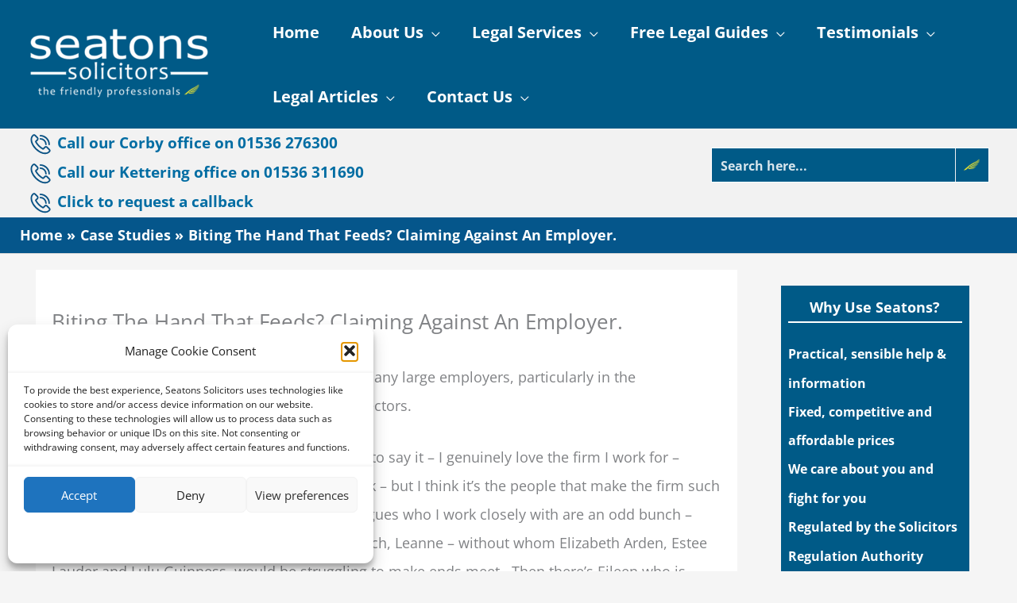

--- FILE ---
content_type: text/html; charset=UTF-8
request_url: https://seatons.co.uk/biting-the-hand-that-feeds/
body_size: 51108
content:
<!DOCTYPE html>
<html lang="en-US" prefix="og: https://ogp.me/ns#">
<head>
<meta charset="UTF-8">
<meta name="viewport" content="width=device-width, initial-scale=1">
	<link rel="profile" href="https://gmpg.org/xfn/11"> 
	<link rel="preload" href="https://seatons.co.uk/wp-content/astra-local-fonts/open-sans/memvYaGs126MiZpBA-UvWbX2vVnXBbObj2OVTS-muw.woff2" as="font" type="font/woff2" crossorigin><script type="text/javascript">
    (function() {
  var pvData = {"source":"Direct","referrer":"Direct","visitor_type":"logged out","visitor_login_status":"logged out","visitor_id":0,"page_title":"Is Claiming Against An Employer Biting The Hand That Feeds?","post_type":"post","post_type_with_prefix":"single post","post_categories":"case-studies","post_tags":"","post_author":"Seatons Solicitors","post_full_date":"January 24, 2017","post_year":"2017","post_month":"01","post_day":"24","is_front_page":0,"is_home":1,"search_query":"","search_results_count":0};
  var body = {
    url: encodeURIComponent(window.location.href),
    referrer: encodeURIComponent(document.referrer)
  };

  function makePostRequest(e,t){var n=[];if(t.body){for(var o in t.body)n.push(encodeURIComponent(o)+"="+encodeURIComponent(t.body[o]));t.body=n.join("&")}return window.fetch?new Promise(n=>{var o={method:"POST",headers:{"Content-Type":"application/x-www-form-urlencoded"},redirect:"follow",body:{},...t};window.fetch(e,o).then(e=>{n(e.text())})}):new Promise(t=>{var o;"undefined"==typeof XMLHttpRequest&&t(null),(o=new XMLHttpRequest).open("POST",e,!0),o.onreadystatechange=function(){4==o.readyState&&200==o.status&&t(o.responseText)},o.setRequestHeader("Content-type","application/x-www-form-urlencoded"),o.send(n.join("&"))})}
  function observeAjaxCartActions(e){new PerformanceObserver(function(t){for(var n=t.getEntries(),r=0;r<n.length;r++)["xmlhttprequest","fetch"].includes(n[r].initiatorType)&&['=get_refreshed_fragments', 'add_to_cart'].some(p => n[r].name.includes(p))&&fetchCart(e)}).observe({entryTypes:["resource"]})};

  function fetchCart(adapter) {
    makePostRequest("//seatons.co.uk/index.php?plugin=optimonk&action=cartData", { body })
      .then((response) => {
        var data = JSON.parse(response);
        setCartData(data, adapter);
      })
  }

  function setCartData(cartData, adapter) {
    Object.keys(cartData.avs).forEach((key, value) => {
      adapter.attr(`wp_${key}`, cartData.avs[key]);
    })
  }

  function setAssocData(assocData, adapter) {
    Object.keys(assocData).forEach((key) => {
      adapter.attr(`wp_${key}`, assocData[key]);
    })
  }

  var RuleHandler = {
    hasVisitorCartRules: (campaignMeta) => {
      return !!(campaignMeta.rules.visitorCart || campaignMeta.rules.visitorCartRevamp || campaignMeta.rules.visitorCartV3);
    },
    hasVisitorAttributeRule: (campaignMeta) => {
      return !!campaignMeta.rules.visitorAttribute;
    }
  }

  document.querySelector('html').addEventListener('optimonk#embedded-campaigns-init', function(e) {
    var campaignsData = e.parameters;

    if (!campaignsData.length) {
      return;
    }

    var adapter = window.OptiMonkEmbedded.Visitor.createAdapter();
    var hasCartRule = false;
    var hasAttributeRule = false;

    campaignsData.forEach((campaignMetaData) => {
      hasCartRule = hasCartRule || RuleHandler.hasVisitorCartRules(campaignMetaData);
      hasAttributeRule = hasAttributeRule || RuleHandler.hasVisitorAttributeRule(campaignMetaData);
    });

    setAssocData(pvData, adapter);

    if (hasCartRule) {
      observeAjaxCartActions(adapter);
      fetchCart(adapter);
    }

    if (hasAttributeRule) {
      makePostRequest("//seatons.co.uk/index.php?plugin=optimonk&action=productData", { body })
        .then((response) => {
          var data = JSON.parse(response);
          setAssocData(data, adapter);
        })
    }
  });

  document.querySelector('html').addEventListener('optimonk#campaigns_initialized', function () {
    if (!OptiMonk.campaigns) {
      return;
    }

    var adapter = window.OptiMonk.Visitor.createAdapter();

    setAssocData(pvData, adapter);

    if (OptiMonk.campaigns.filter(campaign => campaign.hasVisitorAttributeRules()).length) {
      makePostRequest("//seatons.co.uk/index.php?plugin=optimonk&action=productData", { body })
        .then((response) => {
          var data = JSON.parse(response);
          setAssocData(data, adapter);
        });
    }
  });
}());

    window.WooDataForOM = {
    "shop": {
        "pluginVersion": "2.1.4",
        "platform": "wordpress"
    },
    "page": {
        "postId": 34556,
        "postType": "post"
    },
    "product": null,
    "order": null,
    "category": null
};

let hasCampaignsBeforeLoadTriggered = false;

document.querySelector('html').addEventListener('optimonk#campaigns-before-load', () => {

    if (hasCampaignsBeforeLoadTriggered) return;
    hasCampaignsBeforeLoadTriggered = true;

    function setAssocData(assocData, adapter) {
        Object.keys(assocData).forEach((key) => {
        adapter.attr(`wp_${key}`, assocData[key]);
        })
    }

   function triggerEvent(element, eventName, parameters) {
        let event;
        if (document.createEvent) {
            event = document.createEvent('HTMLEvents');
            event.initEvent(eventName, true, true);
        } else if (document.createEventObject) {
            event = document.createEventObject();
            event.eventType = eventName;
        }

        event.eventName = eventName;
        event.parameters = parameters || {};

        if (element.dispatchEvent) {
            element.dispatchEvent(event);
        } else if (element.fireEvent) {
            element.fireEvent(`on${event.eventType}`, event);
        } else if (element[eventName]) {
            element[eventName]();
        } else if (element[`on${eventName}`]) {
            element[`on${eventName}`]();
        }
    };
    
    var adapter = OptiMonkEmbedded.Visitor.createAdapter();

    var orderData = null;
    

    if (orderData) {
        setAssocData(orderData, adapter);
    }

    console.log('[OM-plugin] visitor attributes updated');

    console.log('[OM-plugin] triggered event: optimonk#wc-attributes-updated');
    triggerEvent(document.querySelector('html'), 'optimonk#wc-attributes-updated');

});

if (window.WooDataForOM) {
    console.log('[OM-plugin] varibles inserted (window.WooDataForOM)');
}


</script>
<script type="text/javascript" src="https://onsite.optimonk.com/script.js?account=232303" async></script>
<!-- Search Engine Optimization by Rank Math PRO - https://rankmath.com/ -->
<title>Is Claiming Against An Employer Biting The Hand That Feeds?</title>
<meta name="description" content="Poor treatment in the workplace of Claimants by the employer is a false economy and bad practice. Click to view more information now."/>
<meta name="robots" content="follow, index, max-snippet:-1, max-video-preview:-1, max-image-preview:large"/>
<link rel="canonical" href="https://seatons.co.uk/biting-the-hand-that-feeds/" />
<meta property="og:locale" content="en_US" />
<meta property="og:type" content="article" />
<meta property="og:title" content="Is Claiming Against An Employer Biting The Hand That Feeds?" />
<meta property="og:description" content="Poor treatment in the workplace of Claimants by the employer is a false economy and bad practice. Click to view more information now." />
<meta property="og:url" content="https://seatons.co.uk/biting-the-hand-that-feeds/" />
<meta property="og:site_name" content="Seatons Solicitors" />
<meta property="article:publisher" content="https://www.facebook.com/SeatonsSolicitors/" />
<meta property="article:section" content="Case Studies" />
<meta property="og:updated_time" content="2024-04-25T13:31:29+00:00" />
<meta property="og:image" content="https://seatons.co.uk/wp-content/uploads/2021/10/Seatons-Solicitors-Corby-Kettering-And-Northamptonshire.jpg" />
<meta property="og:image:secure_url" content="https://seatons.co.uk/wp-content/uploads/2021/10/Seatons-Solicitors-Corby-Kettering-And-Northamptonshire.jpg" />
<meta property="og:image:width" content="1200" />
<meta property="og:image:height" content="630" />
<meta property="og:image:alt" content="Seatons Solicitors - Corby, Kettering And Northamptonshire" />
<meta property="og:image:type" content="image/jpeg" />
<meta property="article:published_time" content="2017-01-24T13:05:08+00:00" />
<meta property="article:modified_time" content="2024-04-25T13:31:29+00:00" />
<meta name="twitter:card" content="summary_large_image" />
<meta name="twitter:title" content="Is Claiming Against An Employer Biting The Hand That Feeds?" />
<meta name="twitter:description" content="Poor treatment in the workplace of Claimants by the employer is a false economy and bad practice. Click to view more information now." />
<meta name="twitter:site" content="@seatons_legal" />
<meta name="twitter:creator" content="@seatons_legal" />
<meta name="twitter:image" content="https://seatons.co.uk/wp-content/uploads/2021/10/Seatons-Solicitors-Corby-Kettering-And-Northamptonshire.jpg" />
<meta name="twitter:label1" content="Written by" />
<meta name="twitter:data1" content="Seatons Solicitors" />
<meta name="twitter:label2" content="Time to read" />
<meta name="twitter:data2" content="7 minutes" />
<script type="application/ld+json" class="rank-math-schema-pro">{"@context":"https://schema.org","@graph":[{"@type":"Place","@id":"https://seatons.co.uk/#place","geo":{"@type":"GeoCoordinates","latitude":"52.489260","longitude":"-0.700840"},"hasMap":"https://www.google.com/maps/search/?api=1&amp;query=52.489260,-0.700840","address":{"@type":"PostalAddress","streetAddress":"1 Alexandra Road","addressLocality":"Corby","addressRegion":"Northamptonshire","postalCode":"NN17 1PE","addressCountry":"United Kingdom"}},{"@type":["LegalService","Organization"],"@id":"https://seatons.co.uk/#organization","name":"Seatons Law Limited","url":"https://seatons.co.uk","sameAs":["https://www.facebook.com/SeatonsSolicitors/","https://twitter.com/seatons_legal"],"email":"contact@seatons.co.uk","address":{"@type":"PostalAddress","streetAddress":"1 Alexandra Road","addressLocality":"Corby","addressRegion":"Northamptonshire","postalCode":"NN17 1PE","addressCountry":"United Kingdom"},"logo":{"@type":"ImageObject","@id":"https://seatons.co.uk/#logo","url":"https://seatons.co.uk/wp-content/uploads/2021/09/Seatons-Law-Limited.png","contentUrl":"https://seatons.co.uk/wp-content/uploads/2021/09/Seatons-Law-Limited.png","caption":"Seatons Law Limited","inLanguage":"en-US","width":"400","height":"400"},"openingHours":["Monday,Tuesday,Wednesday,Thursday,Friday 09:00-17:00"],"location":{"@id":"https://seatons.co.uk/#place"},"image":{"@id":"https://seatons.co.uk/#logo"},"telephone":"0800 3 10 11 12"},{"@type":"WebSite","@id":"https://seatons.co.uk/#website","url":"https://seatons.co.uk","name":"Seatons Law Limited","publisher":{"@id":"https://seatons.co.uk/#organization"},"inLanguage":"en-US"},{"@type":"BreadcrumbList","@id":"https://seatons.co.uk/biting-the-hand-that-feeds/#breadcrumb","itemListElement":[{"@type":"ListItem","position":"1","item":{"@id":"https://seatons.co.uk","name":"Home"}},{"@type":"ListItem","position":"2","item":{"@id":"https://seatons.co.uk/biting-the-hand-that-feeds/","name":"Biting The Hand That Feeds? Claiming Against An Employer."}}]},{"@type":"WebPage","@id":"https://seatons.co.uk/biting-the-hand-that-feeds/#webpage","url":"https://seatons.co.uk/biting-the-hand-that-feeds/","name":"Is Claiming Against An Employer Biting The Hand That Feeds?","datePublished":"2017-01-24T13:05:08+00:00","dateModified":"2024-04-25T13:31:29+00:00","isPartOf":{"@id":"https://seatons.co.uk/#website"},"inLanguage":"en-US","breadcrumb":{"@id":"https://seatons.co.uk/biting-the-hand-that-feeds/#breadcrumb"}},{"@type":"Person","@id":"https://seatons.co.uk/biting-the-hand-that-feeds/#author","name":"Seatons Solicitors","image":{"@type":"ImageObject","@id":"https://secure.gravatar.com/avatar/9c821c0c8328f0f85faf4f0dceb1bf024ecc3c4a629a35aa8faef2651eae9b5a?s=96&amp;d=mm&amp;r=g","url":"https://secure.gravatar.com/avatar/9c821c0c8328f0f85faf4f0dceb1bf024ecc3c4a629a35aa8faef2651eae9b5a?s=96&amp;d=mm&amp;r=g","caption":"Seatons Solicitors","inLanguage":"en-US"},"worksFor":{"@id":"https://seatons.co.uk/#organization"}},{"@type":"NewsArticle","headline":"Is Claiming Against An Employer Biting The Hand That Feeds?","datePublished":"2017-01-24T13:05:08+00:00","dateModified":"2024-04-25T13:31:29+00:00","author":{"@id":"https://seatons.co.uk/biting-the-hand-that-feeds/#author","name":"Seatons Solicitors"},"publisher":{"@id":"https://seatons.co.uk/#organization"},"description":"Poor treatment in the workplace of Claimants by the employer is a false economy and bad practice. Click to view more information now.","name":"Is Claiming Against An Employer Biting The Hand That Feeds?","@id":"https://seatons.co.uk/biting-the-hand-that-feeds/#richSnippet","isPartOf":{"@id":"https://seatons.co.uk/biting-the-hand-that-feeds/#webpage"},"inLanguage":"en-US","mainEntityOfPage":{"@id":"https://seatons.co.uk/biting-the-hand-that-feeds/#webpage"}}]}</script>
<!-- /Rank Math WordPress SEO plugin -->

<link rel="alternate" type="application/rss+xml" title="Seatons Solicitors &raquo; Feed" href="https://seatons.co.uk/feed/" />
<link rel="alternate" type="application/rss+xml" title="Seatons Solicitors &raquo; Comments Feed" href="https://seatons.co.uk/comments/feed/" />
<link rel="alternate" title="oEmbed (JSON)" type="application/json+oembed" href="https://seatons.co.uk/wp-json/oembed/1.0/embed?url=https%3A%2F%2Fseatons.co.uk%2Fbiting-the-hand-that-feeds%2F" />
<link rel="alternate" title="oEmbed (XML)" type="text/xml+oembed" href="https://seatons.co.uk/wp-json/oembed/1.0/embed?url=https%3A%2F%2Fseatons.co.uk%2Fbiting-the-hand-that-feeds%2F&#038;format=xml" />
<style id='wp-img-auto-sizes-contain-inline-css'>
img:is([sizes=auto i],[sizes^="auto," i]){contain-intrinsic-size:3000px 1500px}
/*# sourceURL=wp-img-auto-sizes-contain-inline-css */
</style>
<link rel='stylesheet' id='dashicons-css' href='https://seatons.co.uk/wp-includes/css/dashicons.min.css?ver=6.9' media='all' />
<link rel='stylesheet' id='thickbox-css' href='https://seatons.co.uk/wp-includes/js/thickbox/thickbox.css?ver=6.9' media='all' />
<link rel='stylesheet' id='astra-vc-builder-css' href='https://seatons.co.uk/wp-content/themes/astra/assets/css/minified/compatibility/page-builder/vc-plugin.min.css?ver=4.12.1' media='all' />
<link rel='stylesheet' id='astra-theme-css-css' href='https://seatons.co.uk/wp-content/themes/astra/assets/css/minified/frontend.min.css?ver=4.12.1' media='all' />
<style id='astra-theme-css-inline-css'>
.ast-no-sidebar .entry-content .alignfull {margin-left: calc( -50vw + 50%);margin-right: calc( -50vw + 50%);max-width: 100vw;width: 100vw;}.ast-no-sidebar .entry-content .alignwide {margin-left: calc(-41vw + 50%);margin-right: calc(-41vw + 50%);max-width: unset;width: unset;}.ast-no-sidebar .entry-content .alignfull .alignfull,.ast-no-sidebar .entry-content .alignfull .alignwide,.ast-no-sidebar .entry-content .alignwide .alignfull,.ast-no-sidebar .entry-content .alignwide .alignwide,.ast-no-sidebar .entry-content .wp-block-column .alignfull,.ast-no-sidebar .entry-content .wp-block-column .alignwide{width: 100%;margin-left: auto;margin-right: auto;}.wp-block-gallery,.blocks-gallery-grid {margin: 0;}.wp-block-separator {max-width: 100px;}.wp-block-separator.is-style-wide,.wp-block-separator.is-style-dots {max-width: none;}.entry-content .has-2-columns .wp-block-column:first-child {padding-right: 10px;}.entry-content .has-2-columns .wp-block-column:last-child {padding-left: 10px;}@media (max-width: 782px) {.entry-content .wp-block-columns .wp-block-column {flex-basis: 100%;}.entry-content .has-2-columns .wp-block-column:first-child {padding-right: 0;}.entry-content .has-2-columns .wp-block-column:last-child {padding-left: 0;}}body .entry-content .wp-block-latest-posts {margin-left: 0;}body .entry-content .wp-block-latest-posts li {list-style: none;}.ast-no-sidebar .ast-container .entry-content .wp-block-latest-posts {margin-left: 0;}.ast-header-break-point .entry-content .alignwide {margin-left: auto;margin-right: auto;}.entry-content .blocks-gallery-item img {margin-bottom: auto;}.wp-block-pullquote {border-top: 4px solid #555d66;border-bottom: 4px solid #555d66;color: #40464d;}:root{--ast-post-nav-space:0;--ast-container-default-xlg-padding:6.67em;--ast-container-default-lg-padding:5.67em;--ast-container-default-slg-padding:4.34em;--ast-container-default-md-padding:3.34em;--ast-container-default-sm-padding:6.67em;--ast-container-default-xs-padding:2.4em;--ast-container-default-xxs-padding:1.4em;--ast-code-block-background:#EEEEEE;--ast-comment-inputs-background:#FAFAFA;--ast-normal-container-width:1920px;--ast-narrow-container-width:750px;--ast-blog-title-font-weight:normal;--ast-blog-meta-weight:inherit;--ast-global-color-primary:var(--ast-global-color-5);--ast-global-color-secondary:var(--ast-global-color-4);--ast-global-color-alternate-background:var(--ast-global-color-7);--ast-global-color-subtle-background:var(--ast-global-color-6);--ast-bg-style-guide:var( --ast-global-color-secondary,--ast-global-color-5 );--ast-shadow-style-guide:0px 0px 4px 0 #00000057;--ast-global-dark-bg-style:#fff;--ast-global-dark-lfs:#fbfbfb;--ast-widget-bg-color:#fafafa;--ast-wc-container-head-bg-color:#fbfbfb;--ast-title-layout-bg:#eeeeee;--ast-search-border-color:#e7e7e7;--ast-lifter-hover-bg:#e6e6e6;--ast-gallery-block-color:#000;--srfm-color-input-label:var(--ast-global-color-2);}html{font-size:112.5%;}a,.page-title{color:#005a87;}a:hover,a:focus{color:#2f4e68;}body,button,input,select,textarea,.ast-button,.ast-custom-button{font-family:'Open Sans',sans-serif;font-weight:400;font-size:18px;font-size:1rem;line-height:var(--ast-body-line-height,2em);}blockquote{color:var(--ast-global-color-3);}h1,h2,h3,h4,h5,h6,.entry-content :where(h1,h2,h3,h4,h5,h6),.site-title,.site-title a{font-family:'Open Sans',sans-serif;font-weight:700;}.ast-site-identity .site-title a{color:var(--ast-global-color-2);}.site-title{font-size:35px;font-size:1.9444444444444rem;display:none;}header .custom-logo-link img{max-width:230px;width:230px;}.astra-logo-svg{width:230px;}.site-header .site-description{font-size:15px;font-size:0.83333333333333rem;display:none;}.entry-title{font-size:26px;font-size:1.4444444444444rem;}.archive .ast-article-post .ast-article-inner,.blog .ast-article-post .ast-article-inner,.archive .ast-article-post .ast-article-inner:hover,.blog .ast-article-post .ast-article-inner:hover{overflow:hidden;}h1,.entry-content :where(h1){font-size:32px;font-size:1.7777777777778rem;font-weight:700;font-family:'Open Sans',sans-serif;line-height:1.4em;}h2,.entry-content :where(h2){font-size:32px;font-size:1.7777777777778rem;font-weight:700;font-family:'Open Sans',sans-serif;line-height:1.3em;}h3,.entry-content :where(h3){font-size:30px;font-size:1.6666666666667rem;font-weight:700;font-family:'Open Sans',sans-serif;line-height:1.3em;}h4,.entry-content :where(h4){font-size:26px;font-size:1.4444444444444rem;line-height:1.2em;font-weight:700;font-family:'Open Sans',sans-serif;}h5,.entry-content :where(h5){font-size:24px;font-size:1.3333333333333rem;line-height:1.2em;font-weight:700;font-family:'Open Sans',sans-serif;}h6,.entry-content :where(h6){font-size:24px;font-size:1.3333333333333rem;line-height:1.25em;font-weight:700;font-family:'Open Sans',sans-serif;}::selection{background-color:#005a87;color:#ffffff;}body,h1,h2,h3,h4,h5,h6,.entry-title a,.entry-content :where(h1,h2,h3,h4,h5,h6){color:var(--ast-global-color-3);}.tagcloud a:hover,.tagcloud a:focus,.tagcloud a.current-item{color:#ffffff;border-color:#005a87;background-color:#005a87;}input:focus,input[type="text"]:focus,input[type="email"]:focus,input[type="url"]:focus,input[type="password"]:focus,input[type="reset"]:focus,input[type="search"]:focus,textarea:focus{border-color:#005a87;}input[type="radio"]:checked,input[type=reset],input[type="checkbox"]:checked,input[type="checkbox"]:hover:checked,input[type="checkbox"]:focus:checked,input[type=range]::-webkit-slider-thumb{border-color:#005a87;background-color:#005a87;box-shadow:none;}.site-footer a:hover + .post-count,.site-footer a:focus + .post-count{background:#005a87;border-color:#005a87;}.single .nav-links .nav-previous,.single .nav-links .nav-next{color:#005a87;}.entry-meta,.entry-meta *{line-height:1.45;color:#005a87;}.entry-meta a:not(.ast-button):hover,.entry-meta a:not(.ast-button):hover *,.entry-meta a:not(.ast-button):focus,.entry-meta a:not(.ast-button):focus *,.page-links > .page-link,.page-links .page-link:hover,.post-navigation a:hover{color:#2f4e68;}#cat option,.secondary .calendar_wrap thead a,.secondary .calendar_wrap thead a:visited{color:#005a87;}.secondary .calendar_wrap #today,.ast-progress-val span{background:#005a87;}.secondary a:hover + .post-count,.secondary a:focus + .post-count{background:#005a87;border-color:#005a87;}.calendar_wrap #today > a{color:#ffffff;}.page-links .page-link,.single .post-navigation a{color:#005a87;}.ast-search-menu-icon .search-form button.search-submit{padding:0 4px;}.ast-search-menu-icon form.search-form{padding-right:0;}.ast-search-menu-icon.slide-search input.search-field{width:0;}.ast-header-search .ast-search-menu-icon.ast-dropdown-active .search-form,.ast-header-search .ast-search-menu-icon.ast-dropdown-active .search-field:focus{transition:all 0.2s;}.search-form input.search-field:focus{outline:none;}.widget-title,.widget .wp-block-heading{font-size:25px;font-size:1.3888888888889rem;color:var(--ast-global-color-3);}.single .ast-author-details .author-title{color:#2f4e68;}#secondary,#secondary button,#secondary input,#secondary select,#secondary textarea{font-size:18px;font-size:1rem;}.ast-search-menu-icon.slide-search a:focus-visible:focus-visible,.astra-search-icon:focus-visible,#close:focus-visible,a:focus-visible,.ast-menu-toggle:focus-visible,.site .skip-link:focus-visible,.wp-block-loginout input:focus-visible,.wp-block-search.wp-block-search__button-inside .wp-block-search__inside-wrapper,.ast-header-navigation-arrow:focus-visible,.ast-orders-table__row .ast-orders-table__cell:focus-visible,a#ast-apply-coupon:focus-visible,#ast-apply-coupon:focus-visible,#close:focus-visible,.button.search-submit:focus-visible,#search_submit:focus,.normal-search:focus-visible,.ast-header-account-wrap:focus-visible,.astra-cart-drawer-close:focus,.ast-single-variation:focus,.ast-button:focus,.ast-builder-button-wrap:has(.ast-custom-button-link:focus),.ast-builder-button-wrap .ast-custom-button-link:focus{outline-style:dotted;outline-color:inherit;outline-width:thin;}input:focus,input[type="text"]:focus,input[type="email"]:focus,input[type="url"]:focus,input[type="password"]:focus,input[type="reset"]:focus,input[type="search"]:focus,input[type="number"]:focus,textarea:focus,.wp-block-search__input:focus,[data-section="section-header-mobile-trigger"] .ast-button-wrap .ast-mobile-menu-trigger-minimal:focus,.ast-mobile-popup-drawer.active .menu-toggle-close:focus,#ast-scroll-top:focus,#coupon_code:focus,#ast-coupon-code:focus{border-style:dotted;border-color:inherit;border-width:thin;}input{outline:none;}.ast-logo-title-inline .site-logo-img{padding-right:1em;}.site-logo-img img{ transition:all 0.2s linear;}body .ast-oembed-container *{position:absolute;top:0;width:100%;height:100%;left:0;}body .wp-block-embed-pocket-casts .ast-oembed-container *{position:unset;}.ast-single-post-featured-section + article {margin-top: 2em;}.site-content .ast-single-post-featured-section img {width: 100%;overflow: hidden;object-fit: cover;}.site > .ast-single-related-posts-container {margin-top: 0;}@media (min-width: 922px) {.ast-desktop .ast-container--narrow {max-width: var(--ast-narrow-container-width);margin: 0 auto;}}#secondary {margin: 4em 0 2.5em;word-break: break-word;line-height: 2;}#secondary li {margin-bottom: 0.25em;}#secondary li:last-child {margin-bottom: 0;}@media (max-width: 768px) {.js_active .ast-plain-container.ast-single-post #secondary {margin-top: 1.5em;}}.ast-separate-container.ast-two-container #secondary .widget {background-color: #fff;padding: 2em;margin-bottom: 2em;}@media (min-width: 993px) {.ast-left-sidebar #secondary {padding-right: 60px;}.ast-right-sidebar #secondary {padding-left: 60px;}}@media (max-width: 993px) {.ast-right-sidebar #secondary {padding-left: 30px;}.ast-left-sidebar #secondary {padding-right: 30px;}}@media (max-width:921.9px){#ast-desktop-header{display:none;}}@media (min-width:922px){#ast-mobile-header{display:none;}}@media( max-width: 420px ) {.single .nav-links .nav-previous,.single .nav-links .nav-next {width: 100%;text-align: center;}}.wp-block-buttons.aligncenter{justify-content:center;}@media (max-width:921px){.ast-theme-transparent-header #primary,.ast-theme-transparent-header #secondary{padding:0;}}@media (max-width:921px){.ast-plain-container.ast-no-sidebar #primary{padding:0;}}.ast-plain-container.ast-no-sidebar #primary{margin-top:0;margin-bottom:0;}.ast-separate-container.ast-single-post.ast-right-sidebar #primary,.ast-separate-container.ast-single-post.ast-left-sidebar #primary,.ast-separate-container.ast-single-post #primary,.ast-plain-container.ast-single-post #primary,.ast-narrow-container.ast-single-post #primary{margin-top:20px;margin-bottom:20px;}.ast-left-sidebar.ast-single-post #primary,.ast-right-sidebar.ast-single-post #primary,.ast-separate-container.ast-single-post.ast-right-sidebar #primary,.ast-separate-container.ast-single-post.ast-left-sidebar #primary,.ast-separate-container.ast-single-post #primary,.ast-narrow-container.ast-single-post #primary{padding-left:20px;padding-right:20px;}.ast-separate-container #primary,.ast-narrow-container #primary{padding-top:0px;}.ast-separate-container #primary,.ast-narrow-container #primary{padding-bottom:0px;}@media (min-width:1200px){.ast-separate-container.ast-right-sidebar .entry-content .wp-block-image.alignfull,.ast-separate-container.ast-left-sidebar .entry-content .wp-block-image.alignfull,.ast-separate-container.ast-right-sidebar .entry-content .wp-block-cover.alignfull,.ast-separate-container.ast-left-sidebar .entry-content .wp-block-cover.alignfull{margin-left:-6.67em;margin-right:-6.67em;max-width:unset;width:unset;}.ast-separate-container.ast-right-sidebar .entry-content .wp-block-image.alignwide,.ast-separate-container.ast-left-sidebar .entry-content .wp-block-image.alignwide,.ast-separate-container.ast-right-sidebar .entry-content .wp-block-cover.alignwide,.ast-separate-container.ast-left-sidebar .entry-content .wp-block-cover.alignwide{margin-left:-20px;margin-right:-20px;max-width:unset;width:unset;}}@media (min-width:1200px){.wp-block-group .has-background{padding:20px;}}@media (min-width:1200px){.ast-separate-container.ast-right-sidebar .entry-content .wp-block-group.alignwide,.ast-separate-container.ast-left-sidebar .entry-content .wp-block-group.alignwide,.ast-separate-container.ast-right-sidebar .entry-content .wp-block-cover.alignwide,.ast-separate-container.ast-left-sidebar .entry-content .wp-block-cover.alignwide{margin-left:-20px;margin-right:-20px;padding-left:20px;padding-right:20px;}.ast-separate-container.ast-right-sidebar .entry-content .wp-block-group.alignfull,.ast-separate-container.ast-left-sidebar .entry-content .wp-block-group.alignfull,.ast-separate-container.ast-right-sidebar .entry-content .wp-block-cover.alignfull,.ast-separate-container.ast-left-sidebar .entry-content .wp-block-cover.alignfull{margin-left:-6.67em;margin-right:-6.67em;padding-left:6.67em;padding-right:6.67em;}}@media (min-width:1200px){.wp-block-cover-image.alignwide .wp-block-cover__inner-container,.wp-block-cover.alignwide .wp-block-cover__inner-container,.wp-block-cover-image.alignfull .wp-block-cover__inner-container,.wp-block-cover.alignfull .wp-block-cover__inner-container{width:100%;}}.wp-block-columns{margin-bottom:unset;}.wp-block-image.size-full{margin:2rem 0;}.wp-block-separator.has-background{padding:0;}.wp-block-gallery{margin-bottom:1.6em;}.wp-block-group{padding-top:4em;padding-bottom:4em;}.wp-block-group__inner-container .wp-block-columns:last-child,.wp-block-group__inner-container :last-child,.wp-block-table table{margin-bottom:0;}.blocks-gallery-grid{width:100%;}.wp-block-navigation-link__content{padding:5px 0;}.wp-block-group .wp-block-group .has-text-align-center,.wp-block-group .wp-block-column .has-text-align-center{max-width:100%;}.has-text-align-center{margin:0 auto;}@media (min-width:1200px){.wp-block-cover__inner-container,.alignwide .wp-block-group__inner-container,.alignfull .wp-block-group__inner-container{max-width:1200px;margin:0 auto;}.wp-block-group.alignnone,.wp-block-group.aligncenter,.wp-block-group.alignleft,.wp-block-group.alignright,.wp-block-group.alignwide,.wp-block-columns.alignwide{margin:2rem 0 1rem 0;}}@media (max-width:1200px){.wp-block-group{padding:3em;}.wp-block-group .wp-block-group{padding:1.5em;}.wp-block-columns,.wp-block-column{margin:1rem 0;}}@media (min-width:921px){.wp-block-columns .wp-block-group{padding:2em;}}@media (max-width:544px){.wp-block-cover-image .wp-block-cover__inner-container,.wp-block-cover .wp-block-cover__inner-container{width:unset;}.wp-block-cover,.wp-block-cover-image{padding:2em 0;}.wp-block-group,.wp-block-cover{padding:2em;}.wp-block-media-text__media img,.wp-block-media-text__media video{width:unset;max-width:100%;}.wp-block-media-text.has-background .wp-block-media-text__content{padding:1em;}}.wp-block-image.aligncenter{margin-left:auto;margin-right:auto;}.wp-block-table.aligncenter{margin-left:auto;margin-right:auto;}@media (min-width:544px){.entry-content .wp-block-media-text.has-media-on-the-right .wp-block-media-text__content{padding:0 8% 0 0;}.entry-content .wp-block-media-text .wp-block-media-text__content{padding:0 0 0 8%;}.ast-plain-container .site-content .entry-content .has-custom-content-position.is-position-bottom-left > *,.ast-plain-container .site-content .entry-content .has-custom-content-position.is-position-bottom-right > *,.ast-plain-container .site-content .entry-content .has-custom-content-position.is-position-top-left > *,.ast-plain-container .site-content .entry-content .has-custom-content-position.is-position-top-right > *,.ast-plain-container .site-content .entry-content .has-custom-content-position.is-position-center-right > *,.ast-plain-container .site-content .entry-content .has-custom-content-position.is-position-center-left > *{margin:0;}}@media (max-width:544px){.entry-content .wp-block-media-text .wp-block-media-text__content{padding:8% 0;}.wp-block-media-text .wp-block-media-text__media img{width:auto;max-width:100%;}}.wp-block-buttons .wp-block-button.is-style-outline .wp-block-button__link.wp-element-button,.ast-outline-button,.wp-block-uagb-buttons-child .uagb-buttons-repeater.ast-outline-button{border-top-width:2px;border-right-width:2px;border-bottom-width:2px;border-left-width:2px;font-family:inherit;font-weight:inherit;line-height:1em;}.wp-block-button .wp-block-button__link.wp-element-button.is-style-outline:not(.has-background),.wp-block-button.is-style-outline>.wp-block-button__link.wp-element-button:not(.has-background),.ast-outline-button{background-color:transparent;}.entry-content[data-ast-blocks-layout] > figure{margin-bottom:1em;}@media (max-width:921px){.ast-left-sidebar #content > .ast-container{display:flex;flex-direction:column-reverse;width:100%;}.ast-separate-container .ast-article-post,.ast-separate-container .ast-article-single{padding:1.5em 2.14em;}.ast-author-box img.avatar{margin:20px 0 0 0;}}@media (max-width:921px){#secondary.secondary{padding-top:0;}.ast-separate-container.ast-right-sidebar #secondary{padding-left:1em;padding-right:1em;}.ast-separate-container.ast-two-container #secondary{padding-left:0;padding-right:0;}.ast-page-builder-template .entry-header #secondary,.ast-page-builder-template #secondary{margin-top:1.5em;}}@media (max-width:921px){.ast-right-sidebar #primary{padding-right:0;}.ast-page-builder-template.ast-left-sidebar #secondary,.ast-page-builder-template.ast-right-sidebar #secondary{padding-right:20px;padding-left:20px;}.ast-right-sidebar #secondary,.ast-left-sidebar #primary{padding-left:0;}.ast-left-sidebar #secondary{padding-right:0;}}@media (min-width:922px){.ast-separate-container.ast-right-sidebar #primary,.ast-separate-container.ast-left-sidebar #primary{border:0;}.search-no-results.ast-separate-container #primary{margin-bottom:4em;}}@media (min-width:922px){.ast-right-sidebar #primary{border-right:1px solid var(--ast-border-color);}.ast-left-sidebar #primary{border-left:1px solid var(--ast-border-color);}.ast-right-sidebar #secondary{border-left:1px solid var(--ast-border-color);margin-left:-1px;}.ast-left-sidebar #secondary{border-right:1px solid var(--ast-border-color);margin-right:-1px;}.ast-separate-container.ast-two-container.ast-right-sidebar #secondary{padding-left:30px;padding-right:0;}.ast-separate-container.ast-two-container.ast-left-sidebar #secondary{padding-right:30px;padding-left:0;}.ast-separate-container.ast-right-sidebar #secondary,.ast-separate-container.ast-left-sidebar #secondary{border:0;margin-left:auto;margin-right:auto;}.ast-separate-container.ast-two-container #secondary .widget:last-child{margin-bottom:0;}}.wp-block-button .wp-block-button__link{color:#ffffff;}.wp-block-button .wp-block-button__link:hover,.wp-block-button .wp-block-button__link:focus{color:#ffffff;background-color:#2f4e68;border-color:#2f4e68;}.wp-block-button .wp-block-button__link{border-top-width:0;border-right-width:0;border-left-width:0;border-bottom-width:0;border-color:#005a87;background-color:#005a87;color:#ffffff;font-family:inherit;font-weight:inherit;line-height:1em;padding-top:10px;padding-right:40px;padding-bottom:10px;padding-left:40px;}.menu-toggle,button,.ast-button,.ast-custom-button,.button,input#submit,input[type="button"],input[type="submit"],input[type="reset"],form[CLASS*="wp-block-search__"].wp-block-search .wp-block-search__inside-wrapper .wp-block-search__button{border-style:solid;border-top-width:0;border-right-width:0;border-left-width:0;border-bottom-width:0;color:#ffffff;border-color:#005a87;background-color:#005a87;padding-top:10px;padding-right:40px;padding-bottom:10px;padding-left:40px;font-family:inherit;font-weight:inherit;line-height:1em;}button:focus,.menu-toggle:hover,button:hover,.ast-button:hover,.ast-custom-button:hover .button:hover,.ast-custom-button:hover ,input[type=reset]:hover,input[type=reset]:focus,input#submit:hover,input#submit:focus,input[type="button"]:hover,input[type="button"]:focus,input[type="submit"]:hover,input[type="submit"]:focus,form[CLASS*="wp-block-search__"].wp-block-search .wp-block-search__inside-wrapper .wp-block-search__button:hover,form[CLASS*="wp-block-search__"].wp-block-search .wp-block-search__inside-wrapper .wp-block-search__button:focus{color:#ffffff;background-color:#2f4e68;border-color:#2f4e68;}@media (max-width:921px){.ast-mobile-header-stack .main-header-bar .ast-search-menu-icon{display:inline-block;}.ast-header-break-point.ast-header-custom-item-outside .ast-mobile-header-stack .main-header-bar .ast-search-icon{margin:0;}.ast-comment-avatar-wrap img{max-width:2.5em;}.ast-comment-meta{padding:0 1.8888em 1.3333em;}.ast-separate-container .ast-comment-list li.depth-1{padding:1.5em 2.14em;}.ast-separate-container .comment-respond{padding:2em 2.14em;}}@media (min-width:544px){.ast-container{max-width:100%;}}@media (max-width:544px){.ast-separate-container .ast-article-post,.ast-separate-container .ast-article-single,.ast-separate-container .comments-title,.ast-separate-container .ast-archive-description{padding:1.5em 1em;}.ast-separate-container #content .ast-container{padding-left:0.54em;padding-right:0.54em;}.ast-separate-container .ast-comment-list .bypostauthor{padding:.5em;}.ast-search-menu-icon.ast-dropdown-active .search-field{width:170px;}.ast-separate-container #secondary{padding-top:0;}.ast-separate-container.ast-two-container #secondary .widget{margin-bottom:1.5em;padding-left:1em;padding-right:1em;}} #ast-mobile-header .ast-site-header-cart-li a{pointer-events:none;}@media (min-width:545px){.ast-page-builder-template .comments-area,.single.ast-page-builder-template .entry-header,.single.ast-page-builder-template .post-navigation,.single.ast-page-builder-template .ast-single-related-posts-container{max-width:1960px;margin-left:auto;margin-right:auto;}}.ast-no-sidebar.ast-separate-container .entry-content .alignfull {margin-left: -6.67em;margin-right: -6.67em;width: auto;}@media (max-width: 1200px) {.ast-no-sidebar.ast-separate-container .entry-content .alignfull {margin-left: -2.4em;margin-right: -2.4em;}}@media (max-width: 768px) {.ast-no-sidebar.ast-separate-container .entry-content .alignfull {margin-left: -2.14em;margin-right: -2.14em;}}@media (max-width: 544px) {.ast-no-sidebar.ast-separate-container .entry-content .alignfull {margin-left: -1em;margin-right: -1em;}}.ast-no-sidebar.ast-separate-container .entry-content .alignwide {margin-left: -20px;margin-right: -20px;}.ast-no-sidebar.ast-separate-container .entry-content .wp-block-column .alignfull,.ast-no-sidebar.ast-separate-container .entry-content .wp-block-column .alignwide {margin-left: auto;margin-right: auto;width: 100%;}@media (max-width:921px){.site-title{display:none;}.site-header .site-description{display:none;}h1,.entry-content :where(h1){font-size:30px;}h2,.entry-content :where(h2){font-size:25px;}h3,.entry-content :where(h3){font-size:20px;}}@media (max-width:544px){.site-title{display:none;}.site-header .site-description{display:none;}h1,.entry-content :where(h1){font-size:30px;}h2,.entry-content :where(h2){font-size:25px;}h3,.entry-content :where(h3){font-size:20px;}}@media (max-width:921px){html{font-size:102.6%;}}@media (max-width:544px){html{font-size:102.6%;}}@media (min-width:922px){.ast-container{max-width:1960px;}}@font-face {font-family: "Astra";src: url(https://seatons.co.uk/wp-content/themes/astra/assets/fonts/astra.woff) format("woff"),url(https://seatons.co.uk/wp-content/themes/astra/assets/fonts/astra.ttf) format("truetype"),url(https://seatons.co.uk/wp-content/themes/astra/assets/fonts/astra.svg#astra) format("svg");font-weight: normal;font-style: normal;font-display: fallback;}@media (min-width:922px){.main-header-menu .sub-menu .menu-item.ast-left-align-sub-menu:hover > .sub-menu,.main-header-menu .sub-menu .menu-item.ast-left-align-sub-menu.focus > .sub-menu{margin-left:-0px;}}.site .comments-area{padding-bottom:3em;}.footer-widget-area[data-section^="section-fb-html-"] .ast-builder-html-element{text-align:center;}.astra-icon-down_arrow::after {content: "\e900";font-family: Astra;}.astra-icon-close::after {content: "\e5cd";font-family: Astra;}.astra-icon-drag_handle::after {content: "\e25d";font-family: Astra;}.astra-icon-format_align_justify::after {content: "\e235";font-family: Astra;}.astra-icon-menu::after {content: "\e5d2";font-family: Astra;}.astra-icon-reorder::after {content: "\e8fe";font-family: Astra;}.astra-icon-search::after {content: "\e8b6";font-family: Astra;}.astra-icon-zoom_in::after {content: "\e56b";font-family: Astra;}.astra-icon-check-circle::after {content: "\e901";font-family: Astra;}.astra-icon-shopping-cart::after {content: "\f07a";font-family: Astra;}.astra-icon-shopping-bag::after {content: "\f290";font-family: Astra;}.astra-icon-shopping-basket::after {content: "\f291";font-family: Astra;}.astra-icon-circle-o::after {content: "\e903";font-family: Astra;}.astra-icon-certificate::after {content: "\e902";font-family: Astra;}.wp-block-search {margin-bottom: 20px;}.wp-block-site-tagline {margin-top: 20px;}form.wp-block-search .wp-block-search__input,.wp-block-search.wp-block-search__button-inside .wp-block-search__inside-wrapper {border-color: #eaeaea;background: #fafafa;}.wp-block-search.wp-block-search__button-inside .wp-block-search__inside-wrapper .wp-block-search__input:focus,.wp-block-loginout input:focus {outline: thin dotted;}.wp-block-loginout input:focus {border-color: transparent;} form.wp-block-search .wp-block-search__inside-wrapper .wp-block-search__input {padding: 12px;}form.wp-block-search .wp-block-search__button svg {fill: currentColor;width: 20px;height: 20px;}.wp-block-loginout p label {display: block;}.wp-block-loginout p:not(.login-remember):not(.login-submit) input {width: 100%;}.wp-block-loginout .login-remember input {width: 1.1rem;height: 1.1rem;margin: 0 5px 4px 0;vertical-align: middle;}blockquote {padding: 1.2em;}:root .has-ast-global-color-0-color{color:var(--ast-global-color-0);}:root .has-ast-global-color-0-background-color{background-color:var(--ast-global-color-0);}:root .wp-block-button .has-ast-global-color-0-color{color:var(--ast-global-color-0);}:root .wp-block-button .has-ast-global-color-0-background-color{background-color:var(--ast-global-color-0);}:root .has-ast-global-color-1-color{color:var(--ast-global-color-1);}:root .has-ast-global-color-1-background-color{background-color:var(--ast-global-color-1);}:root .wp-block-button .has-ast-global-color-1-color{color:var(--ast-global-color-1);}:root .wp-block-button .has-ast-global-color-1-background-color{background-color:var(--ast-global-color-1);}:root .has-ast-global-color-2-color{color:var(--ast-global-color-2);}:root .has-ast-global-color-2-background-color{background-color:var(--ast-global-color-2);}:root .wp-block-button .has-ast-global-color-2-color{color:var(--ast-global-color-2);}:root .wp-block-button .has-ast-global-color-2-background-color{background-color:var(--ast-global-color-2);}:root .has-ast-global-color-3-color{color:var(--ast-global-color-3);}:root .has-ast-global-color-3-background-color{background-color:var(--ast-global-color-3);}:root .wp-block-button .has-ast-global-color-3-color{color:var(--ast-global-color-3);}:root .wp-block-button .has-ast-global-color-3-background-color{background-color:var(--ast-global-color-3);}:root .has-ast-global-color-4-color{color:var(--ast-global-color-4);}:root .has-ast-global-color-4-background-color{background-color:var(--ast-global-color-4);}:root .wp-block-button .has-ast-global-color-4-color{color:var(--ast-global-color-4);}:root .wp-block-button .has-ast-global-color-4-background-color{background-color:var(--ast-global-color-4);}:root .has-ast-global-color-5-color{color:var(--ast-global-color-5);}:root .has-ast-global-color-5-background-color{background-color:var(--ast-global-color-5);}:root .wp-block-button .has-ast-global-color-5-color{color:var(--ast-global-color-5);}:root .wp-block-button .has-ast-global-color-5-background-color{background-color:var(--ast-global-color-5);}:root .has-ast-global-color-6-color{color:var(--ast-global-color-6);}:root .has-ast-global-color-6-background-color{background-color:var(--ast-global-color-6);}:root .wp-block-button .has-ast-global-color-6-color{color:var(--ast-global-color-6);}:root .wp-block-button .has-ast-global-color-6-background-color{background-color:var(--ast-global-color-6);}:root .has-ast-global-color-7-color{color:var(--ast-global-color-7);}:root .has-ast-global-color-7-background-color{background-color:var(--ast-global-color-7);}:root .wp-block-button .has-ast-global-color-7-color{color:var(--ast-global-color-7);}:root .wp-block-button .has-ast-global-color-7-background-color{background-color:var(--ast-global-color-7);}:root .has-ast-global-color-8-color{color:var(--ast-global-color-8);}:root .has-ast-global-color-8-background-color{background-color:var(--ast-global-color-8);}:root .wp-block-button .has-ast-global-color-8-color{color:var(--ast-global-color-8);}:root .wp-block-button .has-ast-global-color-8-background-color{background-color:var(--ast-global-color-8);}:root{--ast-global-color-0:#0170B9;--ast-global-color-1:#3a3a3a;--ast-global-color-2:#3a3a3a;--ast-global-color-3:#4B4F58;--ast-global-color-4:#F5F5F5;--ast-global-color-5:#FFFFFF;--ast-global-color-6:#E5E5E5;--ast-global-color-7:#424242;--ast-global-color-8:#000000;}:root {--ast-border-color : #dddddd;}.site .site-content #primary{margin-top:20px;margin-bottom:20px;margin-left:20px;margin-right:20px;}.site .site-content #primary .ast-article-single,.ast-separate-container .site-content #secondary .widget{padding-top:20px;padding-bottom:20px;padding-left:20px;padding-right:20px;}.ast-single-entry-banner {-js-display: flex;display: flex;flex-direction: column;justify-content: center;text-align: center;position: relative;background: var(--ast-title-layout-bg);}.ast-single-entry-banner[data-banner-layout="layout-1"] {max-width: 1920px;background: inherit;padding: 20px 0;}.ast-single-entry-banner[data-banner-width-type="custom"] {margin: 0 auto;width: 100%;}.ast-single-entry-banner + .site-content .entry-header {margin-bottom: 0;}.site .ast-author-avatar {--ast-author-avatar-size: ;}a.ast-underline-text {text-decoration: underline;}.ast-container > .ast-terms-link {position: relative;display: block;}a.ast-button.ast-badge-tax {padding: 4px 8px;border-radius: 3px;font-size: inherit;}header.entry-header{text-align:left;}header.entry-header > *:not(:last-child){margin-bottom:10px;}@media (max-width:921px){header.entry-header{text-align:left;}}@media (max-width:544px){header.entry-header{text-align:left;}}.ast-archive-entry-banner {-js-display: flex;display: flex;flex-direction: column;justify-content: center;text-align: center;position: relative;background: var(--ast-title-layout-bg);}.ast-archive-entry-banner[data-banner-width-type="custom"] {margin: 0 auto;width: 100%;}.ast-archive-entry-banner[data-banner-layout="layout-1"] {background: inherit;padding: 20px 0;text-align: left;}body.archive .ast-archive-description{max-width:1920px;width:100%;text-align:left;padding-top:3em;padding-right:3em;padding-bottom:3em;padding-left:3em;}body.archive .ast-archive-description .ast-archive-title,body.archive .ast-archive-description .ast-archive-title *{color:var(--ast-global-color-5);font-weight:700;font-size:30px;font-size:1.6666666666667rem;}body.archive .ast-archive-description > *:not(:last-child){margin-bottom:10px;}@media (max-width:921px){body.archive .ast-archive-description{text-align:left;}}@media (max-width:544px){body.archive .ast-archive-description{text-align:left;}}.ast-breadcrumbs .trail-browse,.ast-breadcrumbs .trail-items,.ast-breadcrumbs .trail-items li{display:inline-block;margin:0;padding:0;border:none;background:inherit;text-indent:0;text-decoration:none;}.ast-breadcrumbs .trail-browse{font-size:inherit;font-style:inherit;font-weight:inherit;color:inherit;}.ast-breadcrumbs .trail-items{list-style:none;}.trail-items li::after{padding:0 0.3em;content:"\00bb";}.trail-items li:last-of-type::after{display:none;}.trail-items li::after{content:"\00BB";}.ast-breadcrumbs-wrapper .trail-items a{color:#ffffff;}.ast-breadcrumbs-wrapper .trail-items .trail-end{color:#ffffff;}.ast-breadcrumbs-wrapper .trail-items a:hover{color:#848484;}.ast-breadcrumbs-wrapper .trail-items li::after{color:#ffffff;}.ast-breadcrumbs-wrapper,.ast-breadcrumbs-wrapper *{font-weight:700;}.ast-breadcrumbs-wrapper,.main-header-bar.ast-header-breadcrumb{background-color:#05568b;}.ast-breadcrumbs-wrapper{text-align:left;}.ast-header-breadcrumb{padding-top:10px;padding-bottom:10px;width:100%;}.ast-default-menu-enable.ast-main-header-nav-open.ast-header-break-point .main-header-bar.ast-header-breadcrumb,.ast-main-header-nav-open .main-header-bar.ast-header-breadcrumb{padding-top:1em;padding-bottom:1em;}.ast-header-break-point .main-header-bar.ast-header-breadcrumb{border-bottom-width:1px;border-bottom-color:#eaeaea;border-bottom-style:solid;}.ast-breadcrumbs-wrapper{line-height:1.4;}.ast-breadcrumbs-wrapper .rank-math-breadcrumb p{margin-bottom:0px;}.ast-breadcrumbs-wrapper{display:block;width:100%;}h1,h2,h3,h4,h5,h6,.entry-content :where(h1,h2,h3,h4,h5,h6){color:var(--ast-global-color-2);}@media (max-width:921px){.ast-builder-grid-row-container.ast-builder-grid-row-tablet-3-firstrow .ast-builder-grid-row > *:first-child,.ast-builder-grid-row-container.ast-builder-grid-row-tablet-3-lastrow .ast-builder-grid-row > *:last-child{grid-column:1 / -1;}}@media (max-width:544px){.ast-builder-grid-row-container.ast-builder-grid-row-mobile-3-firstrow .ast-builder-grid-row > *:first-child,.ast-builder-grid-row-container.ast-builder-grid-row-mobile-3-lastrow .ast-builder-grid-row > *:last-child{grid-column:1 / -1;}}.ast-builder-layout-element[data-section="title_tagline"]{display:flex;}@media (max-width:921px){.ast-header-break-point .ast-builder-layout-element[data-section="title_tagline"]{display:flex;}}@media (max-width:544px){.ast-header-break-point .ast-builder-layout-element[data-section="title_tagline"]{display:flex;}}.ast-builder-menu-1{font-family:'Open Sans',sans-serif;font-weight:700;}.ast-builder-menu-1 .menu-item > .menu-link{font-size:20px;font-size:1.1111111111111rem;color:#ffffff;}.ast-builder-menu-1 .menu-item > .ast-menu-toggle{color:#ffffff;}.ast-builder-menu-1 .sub-menu,.ast-builder-menu-1 .inline-on-mobile .sub-menu{border-top-width:2px;border-bottom-width:0px;border-right-width:0px;border-left-width:0px;border-color:#005a87;border-style:solid;width:300px;border-top-left-radius:0px;border-top-right-radius:0px;border-bottom-right-radius:0px;border-bottom-left-radius:0px;}.ast-builder-menu-1 .sub-menu .sub-menu{top:-2px;}.ast-builder-menu-1 .main-header-menu > .menu-item > .sub-menu,.ast-builder-menu-1 .main-header-menu > .menu-item > .astra-full-megamenu-wrapper{margin-top:0px;}.ast-desktop .ast-builder-menu-1 .main-header-menu > .menu-item > .sub-menu:before,.ast-desktop .ast-builder-menu-1 .main-header-menu > .menu-item > .astra-full-megamenu-wrapper:before{height:calc( 0px + 2px + 5px );}.ast-builder-menu-1 .sub-menu .menu-item:first-of-type > .menu-link,.ast-builder-menu-1 .inline-on-mobile .sub-menu .menu-item:first-of-type > .menu-link{border-top-left-radius:calc(0px - 2px);border-top-right-radius:calc(0px - 2px);}.ast-builder-menu-1 .sub-menu .menu-item:last-of-type > .menu-link,.ast-builder-menu-1 .inline-on-mobile .sub-menu .menu-item:last-of-type > .menu-link{border-bottom-right-radius:calc(0px - 2px);border-bottom-left-radius:calc(0px - 2px);}.ast-desktop .ast-builder-menu-1 .menu-item .sub-menu .menu-link,.ast-header-break-point .main-navigation ul .menu-item .menu-link{border-bottom-width:2px;border-color:#f2f2f2;border-style:solid;}.ast-desktop .ast-builder-menu-1 .menu-item .sub-menu:last-child > .menu-item > .menu-link,.ast-header-break-point .main-navigation ul .menu-item .menu-link{border-bottom-width:2px;}.ast-desktop .ast-builder-menu-1 .menu-item:last-child > .menu-item > .menu-link{border-bottom-width:0;}@media (max-width:921px){.ast-header-break-point .ast-builder-menu-1 .menu-item.menu-item-has-children > .ast-menu-toggle{top:0;}.ast-builder-menu-1 .inline-on-mobile .menu-item.menu-item-has-children > .ast-menu-toggle{right:-15px;}.ast-builder-menu-1 .menu-item-has-children > .menu-link:after{content:unset;}.ast-builder-menu-1 .main-header-menu > .menu-item > .sub-menu,.ast-builder-menu-1 .main-header-menu > .menu-item > .astra-full-megamenu-wrapper{margin-top:0;}}@media (max-width:544px){.ast-header-break-point .ast-builder-menu-1 .menu-item.menu-item-has-children > .ast-menu-toggle{top:0;}.ast-builder-menu-1 .main-header-menu > .menu-item > .sub-menu,.ast-builder-menu-1 .main-header-menu > .menu-item > .astra-full-megamenu-wrapper{margin-top:0;}}.ast-builder-menu-1{display:flex;}@media (max-width:921px){.ast-header-break-point .ast-builder-menu-1{display:flex;}}@media (max-width:544px){.ast-header-break-point .ast-builder-menu-1{display:flex;}}.ast-builder-html-element img.alignnone{display:inline-block;}.ast-builder-html-element p:first-child{margin-top:0;}.ast-builder-html-element p:last-child{margin-bottom:0;}.ast-header-break-point .main-header-bar .ast-builder-html-element{line-height:1.85714285714286;}.ast-header-html-1 .ast-builder-html-element{color:#026da3;font-size:16px;font-size:0.88888888888889rem;}.ast-header-html-1 a{color:#026da3;}.ast-header-html-1{font-size:16px;font-size:0.88888888888889rem;}.ast-header-html-1{display:flex;}@media (max-width:921px){.ast-header-break-point .ast-header-html-1{display:flex;}}@media (max-width:544px){.ast-header-break-point .ast-header-html-1{display:flex;}}.ast-header-html-2 .ast-builder-html-element{font-size:15px;font-size:0.83333333333333rem;}.ast-header-html-2{font-size:15px;font-size:0.83333333333333rem;}.ast-header-html-2{display:flex;}@media (max-width:921px){.ast-header-break-point .ast-header-html-2{display:flex;}}@media (max-width:544px){.ast-header-break-point .ast-header-html-2{display:flex;}}.ast-header-html-3 .ast-builder-html-element{color:#026da3;font-size:16px;font-size:0.88888888888889rem;}.ast-header-html-3 a{color:#026da3;}.ast-header-html-3{font-size:16px;font-size:0.88888888888889rem;}.ast-header-html-3{display:flex;}@media (max-width:921px){.ast-header-break-point .ast-header-html-3{display:flex;}}@media (max-width:544px){.ast-header-break-point .ast-header-html-3{display:flex;}}.site-below-footer-wrap{padding-top:20px;padding-bottom:20px;}.site-below-footer-wrap[data-section="section-below-footer-builder"]{background-color:#005a87;background-image:none;min-height:80px;border-style:solid;border-width:0px;border-top-width:2px;border-top-color:#ffffff;}.site-below-footer-wrap[data-section="section-below-footer-builder"] .ast-builder-grid-row{max-width:1920px;min-height:80px;margin-left:auto;margin-right:auto;}.site-below-footer-wrap[data-section="section-below-footer-builder"] .ast-builder-grid-row,.site-below-footer-wrap[data-section="section-below-footer-builder"] .site-footer-section{align-items:center;}.site-below-footer-wrap[data-section="section-below-footer-builder"].ast-footer-row-inline .site-footer-section{display:flex;margin-bottom:0;}.ast-builder-grid-row-full .ast-builder-grid-row{grid-template-columns:1fr;}@media (max-width:921px){.site-below-footer-wrap[data-section="section-below-footer-builder"].ast-footer-row-tablet-inline .site-footer-section{display:flex;margin-bottom:0;}.site-below-footer-wrap[data-section="section-below-footer-builder"].ast-footer-row-tablet-stack .site-footer-section{display:block;margin-bottom:10px;}.ast-builder-grid-row-container.ast-builder-grid-row-tablet-full .ast-builder-grid-row{grid-template-columns:1fr;}}@media (max-width:544px){.site-below-footer-wrap[data-section="section-below-footer-builder"].ast-footer-row-mobile-inline .site-footer-section{display:flex;margin-bottom:0;}.site-below-footer-wrap[data-section="section-below-footer-builder"].ast-footer-row-mobile-stack .site-footer-section{display:block;margin-bottom:10px;}.ast-builder-grid-row-container.ast-builder-grid-row-mobile-full .ast-builder-grid-row{grid-template-columns:1fr;}}.site-below-footer-wrap[data-section="section-below-footer-builder"]{display:grid;}@media (max-width:921px){.ast-header-break-point .site-below-footer-wrap[data-section="section-below-footer-builder"]{display:grid;}}@media (max-width:544px){.ast-header-break-point .site-below-footer-wrap[data-section="section-below-footer-builder"]{display:grid;}}.ast-builder-html-element img.alignnone{display:inline-block;}.ast-builder-html-element p:first-child{margin-top:0;}.ast-builder-html-element p:last-child{margin-bottom:0;}.ast-header-break-point .main-header-bar .ast-builder-html-element{line-height:1.85714285714286;}.footer-widget-area[data-section="section-fb-html-1"]{display:block;}@media (max-width:921px){.ast-header-break-point .footer-widget-area[data-section="section-fb-html-1"]{display:block;}}@media (max-width:544px){.ast-header-break-point .footer-widget-area[data-section="section-fb-html-1"]{display:block;}}.footer-widget-area[data-section="section-fb-html-2"]{display:block;}@media (max-width:921px){.ast-header-break-point .footer-widget-area[data-section="section-fb-html-2"]{display:block;}}@media (max-width:544px){.ast-header-break-point .footer-widget-area[data-section="section-fb-html-2"]{display:block;}}.footer-widget-area[data-section="section-fb-html-1"] .ast-builder-html-element{text-align:center;}@media (max-width:921px){.footer-widget-area[data-section="section-fb-html-1"] .ast-builder-html-element{text-align:center;}}@media (max-width:544px){.footer-widget-area[data-section="section-fb-html-1"] .ast-builder-html-element{text-align:center;}}.footer-widget-area[data-section="section-fb-html-2"] .ast-builder-html-element{text-align:center;}@media (max-width:921px){.footer-widget-area[data-section="section-fb-html-2"] .ast-builder-html-element{text-align:center;}}@media (max-width:544px){.footer-widget-area[data-section="section-fb-html-2"] .ast-builder-html-element{text-align:center;}}.ast-footer-copyright{text-align:center;}.ast-footer-copyright.site-footer-focus-item {color:#ffffff;margin-top:10px;margin-bottom:10px;margin-left:0px;margin-right:0px;}@media (max-width:921px){.ast-footer-copyright{text-align:center;}}@media (max-width:544px){.ast-footer-copyright{text-align:center;}}.ast-footer-copyright.site-footer-focus-item {font-size:16px;font-size:0.88888888888889rem;}.ast-footer-copyright.ast-builder-layout-element{display:flex;}@media (max-width:921px){.ast-header-break-point .ast-footer-copyright.ast-builder-layout-element{display:flex;}}@media (max-width:544px){.ast-header-break-point .ast-footer-copyright.ast-builder-layout-element{display:flex;}}.site-above-footer-wrap{padding-top:20px;padding-bottom:20px;}.site-above-footer-wrap[data-section="section-above-footer-builder"]{background-color:#005a87;background-image:none;min-height:100px;}.site-above-footer-wrap[data-section="section-above-footer-builder"] .ast-builder-grid-row{max-width:1920px;min-height:100px;margin-left:auto;margin-right:auto;}.site-above-footer-wrap[data-section="section-above-footer-builder"] .ast-builder-grid-row,.site-above-footer-wrap[data-section="section-above-footer-builder"] .site-footer-section{align-items:center;}.site-above-footer-wrap[data-section="section-above-footer-builder"].ast-footer-row-inline .site-footer-section{display:flex;margin-bottom:0;}.ast-builder-grid-row-full .ast-builder-grid-row{grid-template-columns:1fr;}@media (max-width:921px){.site-above-footer-wrap[data-section="section-above-footer-builder"].ast-footer-row-tablet-inline .site-footer-section{display:flex;margin-bottom:0;}.site-above-footer-wrap[data-section="section-above-footer-builder"].ast-footer-row-tablet-stack .site-footer-section{display:block;margin-bottom:10px;}.ast-builder-grid-row-container.ast-builder-grid-row-tablet-full .ast-builder-grid-row{grid-template-columns:1fr;}}@media (max-width:544px){.site-above-footer-wrap[data-section="section-above-footer-builder"].ast-footer-row-mobile-inline .site-footer-section{display:flex;margin-bottom:0;}.site-above-footer-wrap[data-section="section-above-footer-builder"].ast-footer-row-mobile-stack .site-footer-section{display:block;margin-bottom:10px;}.ast-builder-grid-row-container.ast-builder-grid-row-mobile-full .ast-builder-grid-row{grid-template-columns:1fr;}}.site-above-footer-wrap[data-section="section-above-footer-builder"]{padding-top:2px;padding-bottom:2px;padding-left:0px;padding-right:0px;}.site-above-footer-wrap[data-section="section-above-footer-builder"]{display:grid;}@media (max-width:921px){.ast-header-break-point .site-above-footer-wrap[data-section="section-above-footer-builder"]{display:grid;}}@media (max-width:544px){.ast-header-break-point .site-above-footer-wrap[data-section="section-above-footer-builder"]{display:grid;}}.site-primary-footer-wrap{padding-top:45px;padding-bottom:45px;}.site-primary-footer-wrap[data-section="section-primary-footer-builder"]{background-color:#005a87;background-image:none;border-style:solid;border-width:0px;border-top-width:2px;border-top-color:#ffffff;}.site-primary-footer-wrap[data-section="section-primary-footer-builder"] .ast-builder-grid-row{grid-column-gap:10px;max-width:1920px;margin-left:auto;margin-right:auto;}.site-primary-footer-wrap[data-section="section-primary-footer-builder"] .ast-builder-grid-row,.site-primary-footer-wrap[data-section="section-primary-footer-builder"] .site-footer-section{align-items:flex-start;}.site-primary-footer-wrap[data-section="section-primary-footer-builder"].ast-footer-row-inline .site-footer-section{display:flex;margin-bottom:0;}.ast-builder-grid-row-5-equal .ast-builder-grid-row{grid-template-columns:repeat( 5,1fr );}@media (max-width:921px){.site-primary-footer-wrap[data-section="section-primary-footer-builder"].ast-footer-row-tablet-inline .site-footer-section{display:flex;margin-bottom:0;}.site-primary-footer-wrap[data-section="section-primary-footer-builder"].ast-footer-row-tablet-stack .site-footer-section{display:block;margin-bottom:10px;}.ast-builder-grid-row-container.ast-builder-grid-row-tablet-5-equal .ast-builder-grid-row{grid-template-columns:repeat( 5,1fr );}}@media (max-width:544px){.site-primary-footer-wrap[data-section="section-primary-footer-builder"].ast-footer-row-mobile-inline .site-footer-section{display:flex;margin-bottom:0;}.site-primary-footer-wrap[data-section="section-primary-footer-builder"].ast-footer-row-mobile-stack .site-footer-section{display:block;margin-bottom:10px;}.ast-builder-grid-row-container.ast-builder-grid-row-mobile-full .ast-builder-grid-row{grid-template-columns:1fr;}}.site-primary-footer-wrap[data-section="section-primary-footer-builder"]{display:grid;}@media (max-width:921px){.ast-header-break-point .site-primary-footer-wrap[data-section="section-primary-footer-builder"]{display:grid;}}@media (max-width:544px){.ast-header-break-point .site-primary-footer-wrap[data-section="section-primary-footer-builder"]{display:grid;}}.footer-widget-area[data-section="sidebar-widgets-footer-widget-1"] .footer-widget-area-inner{text-align:center;}@media (max-width:921px){.footer-widget-area[data-section="sidebar-widgets-footer-widget-1"] .footer-widget-area-inner{text-align:center;}}@media (max-width:544px){.footer-widget-area[data-section="sidebar-widgets-footer-widget-1"] .footer-widget-area-inner{text-align:center;}}.footer-widget-area[data-section="sidebar-widgets-footer-widget-2"] .footer-widget-area-inner{text-align:left;}@media (max-width:921px){.footer-widget-area[data-section="sidebar-widgets-footer-widget-2"] .footer-widget-area-inner{text-align:center;}}@media (max-width:544px){.footer-widget-area[data-section="sidebar-widgets-footer-widget-2"] .footer-widget-area-inner{text-align:center;}}.footer-widget-area[data-section="sidebar-widgets-footer-widget-3"] .footer-widget-area-inner{text-align:left;}@media (max-width:921px){.footer-widget-area[data-section="sidebar-widgets-footer-widget-3"] .footer-widget-area-inner{text-align:center;}}@media (max-width:544px){.footer-widget-area[data-section="sidebar-widgets-footer-widget-3"] .footer-widget-area-inner{text-align:center;}}.footer-widget-area[data-section="sidebar-widgets-footer-widget-4"] .footer-widget-area-inner{text-align:left;}@media (max-width:921px){.footer-widget-area[data-section="sidebar-widgets-footer-widget-4"] .footer-widget-area-inner{text-align:center;}}@media (max-width:544px){.footer-widget-area[data-section="sidebar-widgets-footer-widget-4"] .footer-widget-area-inner{text-align:center;}}.footer-widget-area[data-section="sidebar-widgets-footer-widget-5"] .footer-widget-area-inner{text-align:center;}@media (max-width:921px){.footer-widget-area[data-section="sidebar-widgets-footer-widget-5"] .footer-widget-area-inner{text-align:center;}}@media (max-width:544px){.footer-widget-area[data-section="sidebar-widgets-footer-widget-5"] .footer-widget-area-inner{text-align:center;}}.footer-widget-area[data-section="sidebar-widgets-footer-widget-6"] .footer-widget-area-inner{text-align:left;}@media (max-width:921px){.footer-widget-area[data-section="sidebar-widgets-footer-widget-6"] .footer-widget-area-inner{text-align:center;}}@media (max-width:544px){.footer-widget-area[data-section="sidebar-widgets-footer-widget-6"] .footer-widget-area-inner{text-align:center;}}.footer-widget-area.widget-area.site-footer-focus-item{width:auto;}.ast-footer-row-inline .footer-widget-area.widget-area.site-footer-focus-item{width:100%;}.footer-widget-area[data-section="sidebar-widgets-footer-widget-1"] .footer-widget-area-inner{color:#ffffff;}.footer-widget-area[data-section="sidebar-widgets-footer-widget-1"] .footer-widget-area-inner a{color:#81d742;}.footer-widget-area[data-section="sidebar-widgets-footer-widget-1"] .footer-widget-area-inner a:hover{color:#67a23c;}.footer-widget-area[data-section="sidebar-widgets-footer-widget-1"] .widget-title,.footer-widget-area[data-section="sidebar-widgets-footer-widget-1"] h1,.footer-widget-area[data-section="sidebar-widgets-footer-widget-1"] .widget-area h1,.footer-widget-area[data-section="sidebar-widgets-footer-widget-1"] h2,.footer-widget-area[data-section="sidebar-widgets-footer-widget-1"] .widget-area h2,.footer-widget-area[data-section="sidebar-widgets-footer-widget-1"] h3,.footer-widget-area[data-section="sidebar-widgets-footer-widget-1"] .widget-area h3,.footer-widget-area[data-section="sidebar-widgets-footer-widget-1"] h4,.footer-widget-area[data-section="sidebar-widgets-footer-widget-1"] .widget-area h4,.footer-widget-area[data-section="sidebar-widgets-footer-widget-1"] h5,.footer-widget-area[data-section="sidebar-widgets-footer-widget-1"] .widget-area h5,.footer-widget-area[data-section="sidebar-widgets-footer-widget-1"] h6,.footer-widget-area[data-section="sidebar-widgets-footer-widget-1"] .widget-area h6{color:#ffffff;}.footer-widget-area[data-section="sidebar-widgets-footer-widget-1"]{display:block;}@media (max-width:921px){.ast-header-break-point .footer-widget-area[data-section="sidebar-widgets-footer-widget-1"]{display:block;}}@media (max-width:544px){.ast-header-break-point .footer-widget-area[data-section="sidebar-widgets-footer-widget-1"]{display:block;}}.footer-widget-area[data-section="sidebar-widgets-footer-widget-2"] .footer-widget-area-inner{color:#ffffff;}.footer-widget-area[data-section="sidebar-widgets-footer-widget-2"] .footer-widget-area-inner a{color:#81d742;}.footer-widget-area[data-section="sidebar-widgets-footer-widget-2"] .footer-widget-area-inner a:hover{color:#5d9a31;}.footer-widget-area[data-section="sidebar-widgets-footer-widget-2"] .widget-title,.footer-widget-area[data-section="sidebar-widgets-footer-widget-2"] h1,.footer-widget-area[data-section="sidebar-widgets-footer-widget-2"] .widget-area h1,.footer-widget-area[data-section="sidebar-widgets-footer-widget-2"] h2,.footer-widget-area[data-section="sidebar-widgets-footer-widget-2"] .widget-area h2,.footer-widget-area[data-section="sidebar-widgets-footer-widget-2"] h3,.footer-widget-area[data-section="sidebar-widgets-footer-widget-2"] .widget-area h3,.footer-widget-area[data-section="sidebar-widgets-footer-widget-2"] h4,.footer-widget-area[data-section="sidebar-widgets-footer-widget-2"] .widget-area h4,.footer-widget-area[data-section="sidebar-widgets-footer-widget-2"] h5,.footer-widget-area[data-section="sidebar-widgets-footer-widget-2"] .widget-area h5,.footer-widget-area[data-section="sidebar-widgets-footer-widget-2"] h6,.footer-widget-area[data-section="sidebar-widgets-footer-widget-2"] .widget-area h6{color:#ffffff;}.footer-widget-area[data-section="sidebar-widgets-footer-widget-2"]{display:block;}@media (max-width:921px){.ast-header-break-point .footer-widget-area[data-section="sidebar-widgets-footer-widget-2"]{display:block;}}@media (max-width:544px){.ast-header-break-point .footer-widget-area[data-section="sidebar-widgets-footer-widget-2"]{display:block;}}.footer-widget-area[data-section="sidebar-widgets-footer-widget-3"]{display:block;}@media (max-width:921px){.ast-header-break-point .footer-widget-area[data-section="sidebar-widgets-footer-widget-3"]{display:block;}}@media (max-width:544px){.ast-header-break-point .footer-widget-area[data-section="sidebar-widgets-footer-widget-3"]{display:block;}}.footer-widget-area[data-section="sidebar-widgets-footer-widget-4"]{display:block;}@media (max-width:921px){.ast-header-break-point .footer-widget-area[data-section="sidebar-widgets-footer-widget-4"]{display:block;}}@media (max-width:544px){.ast-header-break-point .footer-widget-area[data-section="sidebar-widgets-footer-widget-4"]{display:block;}}.footer-widget-area[data-section="sidebar-widgets-footer-widget-5"] .footer-widget-area-inner{color:#ffffff;}.footer-widget-area[data-section="sidebar-widgets-footer-widget-5"] .footer-widget-area-inner a{color:#ffffff;}.footer-widget-area[data-section="sidebar-widgets-footer-widget-5"] .footer-widget-area-inner a:hover{color:#ffffff;}.footer-widget-area[data-section="sidebar-widgets-footer-widget-5"] .widget-title,.footer-widget-area[data-section="sidebar-widgets-footer-widget-5"] h1,.footer-widget-area[data-section="sidebar-widgets-footer-widget-5"] .widget-area h1,.footer-widget-area[data-section="sidebar-widgets-footer-widget-5"] h2,.footer-widget-area[data-section="sidebar-widgets-footer-widget-5"] .widget-area h2,.footer-widget-area[data-section="sidebar-widgets-footer-widget-5"] h3,.footer-widget-area[data-section="sidebar-widgets-footer-widget-5"] .widget-area h3,.footer-widget-area[data-section="sidebar-widgets-footer-widget-5"] h4,.footer-widget-area[data-section="sidebar-widgets-footer-widget-5"] .widget-area h4,.footer-widget-area[data-section="sidebar-widgets-footer-widget-5"] h5,.footer-widget-area[data-section="sidebar-widgets-footer-widget-5"] .widget-area h5,.footer-widget-area[data-section="sidebar-widgets-footer-widget-5"] h6,.footer-widget-area[data-section="sidebar-widgets-footer-widget-5"] .widget-area h6{color:#ffffff;}.footer-widget-area[data-section="sidebar-widgets-footer-widget-5"]{display:block;}@media (max-width:921px){.ast-header-break-point .footer-widget-area[data-section="sidebar-widgets-footer-widget-5"]{display:block;}}@media (max-width:544px){.ast-header-break-point .footer-widget-area[data-section="sidebar-widgets-footer-widget-5"]{display:block;}}.footer-widget-area[data-section="sidebar-widgets-footer-widget-6"]{margin-right:20px;}.footer-widget-area[data-section="sidebar-widgets-footer-widget-6"]{display:block;}@media (max-width:921px){.ast-header-break-point .footer-widget-area[data-section="sidebar-widgets-footer-widget-6"]{display:block;}}@media (max-width:544px){.ast-header-break-point .footer-widget-area[data-section="sidebar-widgets-footer-widget-6"]{display:block;}}.ast-desktop .ast-mega-menu-enabled .ast-builder-menu-1 div:not( .astra-full-megamenu-wrapper) .sub-menu,.ast-builder-menu-1 .inline-on-mobile .sub-menu,.ast-desktop .ast-builder-menu-1 .astra-full-megamenu-wrapper,.ast-desktop .ast-builder-menu-1 .menu-item .sub-menu{box-shadow:0px 4px 10px -2px rgba(0,0,0,0.1);}.ast-desktop .ast-mobile-popup-drawer.active .ast-mobile-popup-inner{max-width:35%;}@media (max-width:921px){.ast-mobile-popup-drawer.active .ast-mobile-popup-inner{max-width:90%;}}@media (max-width:544px){.ast-mobile-popup-drawer.active .ast-mobile-popup-inner{max-width:90%;}}.ast-header-break-point .main-header-bar{border-bottom-width:1px;border-bottom-color:#d9d9d9;}@media (min-width:922px){.main-header-bar{border-bottom-width:1px;border-bottom-color:#d9d9d9;}}@media (min-width:922px){#primary{width:75%;}#secondary{width:25%;}}.main-header-menu .menu-item,#astra-footer-menu .menu-item,.main-header-bar .ast-masthead-custom-menu-items{-js-display:flex;display:flex;-webkit-box-pack:center;-webkit-justify-content:center;-moz-box-pack:center;-ms-flex-pack:center;justify-content:center;-webkit-box-orient:vertical;-webkit-box-direction:normal;-webkit-flex-direction:column;-moz-box-orient:vertical;-moz-box-direction:normal;-ms-flex-direction:column;flex-direction:column;}.main-header-menu > .menu-item > .menu-link,#astra-footer-menu > .menu-item > .menu-link{height:100%;-webkit-box-align:center;-webkit-align-items:center;-moz-box-align:center;-ms-flex-align:center;align-items:center;-js-display:flex;display:flex;}.main-header-menu .sub-menu .menu-item.menu-item-has-children > .menu-link:after{position:absolute;right:1em;top:50%;transform:translate(0,-50%) rotate(270deg);}.ast-header-break-point .main-header-bar .main-header-bar-navigation .page_item_has_children > .ast-menu-toggle::before,.ast-header-break-point .main-header-bar .main-header-bar-navigation .menu-item-has-children > .ast-menu-toggle::before,.ast-mobile-popup-drawer .main-header-bar-navigation .menu-item-has-children>.ast-menu-toggle::before,.ast-header-break-point .ast-mobile-header-wrap .main-header-bar-navigation .menu-item-has-children > .ast-menu-toggle::before{font-weight:bold;content:"\e900";font-family:Astra;text-decoration:inherit;display:inline-block;}.ast-header-break-point .main-navigation ul.sub-menu .menu-item .menu-link:before{content:"\e900";font-family:Astra;font-size:.65em;text-decoration:inherit;display:inline-block;transform:translate(0,-2px) rotateZ(270deg);margin-right:5px;}.widget_search .search-form:after{font-family:Astra;font-size:1.2em;font-weight:normal;content:"\e8b6";position:absolute;top:50%;right:15px;transform:translate(0,-50%);}.astra-search-icon::before{content:"\e8b6";font-family:Astra;font-style:normal;font-weight:normal;text-decoration:inherit;text-align:center;-webkit-font-smoothing:antialiased;-moz-osx-font-smoothing:grayscale;z-index:3;}.main-header-bar .main-header-bar-navigation .page_item_has_children > a:after,.main-header-bar .main-header-bar-navigation .menu-item-has-children > a:after,.menu-item-has-children .ast-header-navigation-arrow:after{content:"\e900";display:inline-block;font-family:Astra;font-size:.6rem;font-weight:bold;text-rendering:auto;-webkit-font-smoothing:antialiased;-moz-osx-font-smoothing:grayscale;margin-left:10px;line-height:normal;}.menu-item-has-children .sub-menu .ast-header-navigation-arrow:after{margin-left:0;}.ast-mobile-popup-drawer .main-header-bar-navigation .ast-submenu-expanded>.ast-menu-toggle::before{transform:rotateX(180deg);}.ast-header-break-point .main-header-bar-navigation .menu-item-has-children > .menu-link:after{display:none;}@media (min-width:922px){.ast-builder-menu .main-navigation > ul > li:last-child a{margin-right:0;}}.ast-separate-container .ast-article-inner{background-color:transparent;background-image:none;}.ast-separate-container .ast-article-post{background-color:#ffffff;background-image:none;}@media (max-width:921px){.ast-separate-container .ast-article-post{background-color:#ffffff;background-image:none;}}@media (max-width:544px){.ast-separate-container .ast-article-post{background-color:#ffffff;background-image:none;}}.ast-separate-container .ast-article-single:not(.ast-related-post),.ast-separate-container .error-404,.ast-separate-container .no-results,.single.ast-separate-container.ast-author-meta,.ast-separate-container .related-posts-title-wrapper,.ast-separate-container .comments-count-wrapper,.ast-box-layout.ast-plain-container .site-content,.ast-padded-layout.ast-plain-container .site-content,.ast-separate-container .ast-archive-description,.ast-separate-container .comments-area .comment-respond,.ast-separate-container .comments-area .ast-comment-list li,.ast-separate-container .comments-area .comments-title{background-color:#ffffff;background-image:none;}@media (max-width:921px){.ast-separate-container .ast-article-single:not(.ast-related-post),.ast-separate-container .error-404,.ast-separate-container .no-results,.single.ast-separate-container.ast-author-meta,.ast-separate-container .related-posts-title-wrapper,.ast-separate-container .comments-count-wrapper,.ast-box-layout.ast-plain-container .site-content,.ast-padded-layout.ast-plain-container .site-content,.ast-separate-container .ast-archive-description{background-color:#ffffff;background-image:none;}}@media (max-width:544px){.ast-separate-container .ast-article-single:not(.ast-related-post),.ast-separate-container .error-404,.ast-separate-container .no-results,.single.ast-separate-container.ast-author-meta,.ast-separate-container .related-posts-title-wrapper,.ast-separate-container .comments-count-wrapper,.ast-box-layout.ast-plain-container .site-content,.ast-padded-layout.ast-plain-container .site-content,.ast-separate-container .ast-archive-description{background-color:#ffffff;background-image:none;}}.ast-separate-container.ast-two-container #secondary .widget{background-color:#ffffff;background-image:none;}@media (max-width:921px){.ast-separate-container.ast-two-container #secondary .widget{background-color:#ffffff;background-image:none;}}@media (max-width:544px){.ast-separate-container.ast-two-container #secondary .widget{background-color:#ffffff;background-image:none;}}.ast-off-canvas-active body.ast-main-header-nav-open {overflow: hidden;}.ast-mobile-popup-drawer .ast-mobile-popup-overlay {background-color: rgba(0,0,0,0.4);position: fixed;top: 0;right: 0;bottom: 0;left: 0;visibility: hidden;opacity: 0;transition: opacity 0.2s ease-in-out;}.ast-mobile-popup-drawer .ast-mobile-popup-header {-js-display: flex;display: flex;justify-content: flex-end;min-height: calc( 1.2em + 24px);}.ast-mobile-popup-drawer .ast-mobile-popup-header .menu-toggle-close {background: transparent;border: 0;font-size: 24px;line-height: 1;padding: .6em;color: inherit;-js-display: flex;display: flex;box-shadow: none;}.ast-mobile-popup-drawer.ast-mobile-popup-full-width .ast-mobile-popup-inner {max-width: none;transition: transform 0s ease-in,opacity 0.2s ease-in;}.ast-mobile-popup-drawer.active {left: 0;opacity: 1;right: 0;z-index: 100000;transition: opacity 0.25s ease-out;}.ast-mobile-popup-drawer.active .ast-mobile-popup-overlay {opacity: 1;cursor: pointer;visibility: visible;}body.admin-bar .ast-mobile-popup-drawer,body.admin-bar .ast-mobile-popup-drawer .ast-mobile-popup-inner {top: 32px;}body.admin-bar.ast-primary-sticky-header-active .ast-mobile-popup-drawer,body.admin-bar.ast-primary-sticky-header-active .ast-mobile-popup-drawer .ast-mobile-popup-inner{top: 0px;}@media (max-width: 782px) {body.admin-bar .ast-mobile-popup-drawer,body.admin-bar .ast-mobile-popup-drawer .ast-mobile-popup-inner {top: 46px;}}.ast-mobile-popup-content > *,.ast-desktop-popup-content > *{padding: 10px 0;height: auto;}.ast-mobile-popup-content > *:first-child,.ast-desktop-popup-content > *:first-child{padding-top: 10px;}.ast-mobile-popup-content > .ast-builder-menu,.ast-desktop-popup-content > .ast-builder-menu{padding-top: 0;}.ast-mobile-popup-content > *:last-child,.ast-desktop-popup-content > *:last-child {padding-bottom: 0;}.ast-mobile-popup-drawer .ast-mobile-popup-content .ast-search-icon,.ast-mobile-popup-drawer .main-header-bar-navigation .menu-item-has-children .sub-menu,.ast-mobile-popup-drawer .ast-desktop-popup-content .ast-search-icon {display: none;}.ast-mobile-popup-drawer .ast-mobile-popup-content .ast-search-menu-icon.ast-inline-search label,.ast-mobile-popup-drawer .ast-desktop-popup-content .ast-search-menu-icon.ast-inline-search label {width: 100%;}.ast-mobile-popup-content .ast-builder-menu-mobile .main-header-menu,.ast-mobile-popup-content .ast-builder-menu-mobile .main-header-menu .sub-menu {background-color: transparent;}.ast-mobile-popup-content .ast-icon svg {height: .85em;width: .95em;margin-top: 15px;}.ast-mobile-popup-content .ast-icon.icon-search svg {margin-top: 0;}.ast-desktop .ast-desktop-popup-content .astra-menu-animation-slide-up > .menu-item > .sub-menu,.ast-desktop .ast-desktop-popup-content .astra-menu-animation-slide-up > .menu-item .menu-item > .sub-menu,.ast-desktop .ast-desktop-popup-content .astra-menu-animation-slide-down > .menu-item > .sub-menu,.ast-desktop .ast-desktop-popup-content .astra-menu-animation-slide-down > .menu-item .menu-item > .sub-menu,.ast-desktop .ast-desktop-popup-content .astra-menu-animation-fade > .menu-item > .sub-menu,.ast-mobile-popup-drawer.show,.ast-desktop .ast-desktop-popup-content .astra-menu-animation-fade > .menu-item .menu-item > .sub-menu{opacity: 1;visibility: visible;}.ast-mobile-popup-drawer {position: fixed;top: 0;bottom: 0;left: -99999rem;right: 99999rem;transition: opacity 0.25s ease-in,left 0s 0.25s,right 0s 0.25s;opacity: 0;visibility: hidden;}.ast-mobile-popup-drawer .ast-mobile-popup-inner {width: 100%;transform: translateX(100%);max-width: 90%;right: 0;top: 0;background: #fafafa;color: #3a3a3a;bottom: 0;opacity: 0;position: fixed;box-shadow: 0 0 2rem 0 rgba(0,0,0,0.1);-js-display: flex;display: flex;flex-direction: column;transition: transform 0.2s ease-in,opacity 0.2s ease-in;overflow-y:auto;overflow-x:hidden;}.ast-mobile-popup-drawer.ast-mobile-popup-left .ast-mobile-popup-inner {transform: translateX(-100%);right: auto;left: 0;}.ast-hfb-header.ast-default-menu-enable.ast-header-break-point .ast-mobile-popup-drawer .main-header-bar-navigation ul .menu-item .sub-menu .menu-link {padding-left: 30px;}.ast-hfb-header.ast-default-menu-enable.ast-header-break-point .ast-mobile-popup-drawer .main-header-bar-navigation .sub-menu .menu-item .menu-item .menu-link {padding-left: 40px;}.ast-mobile-popup-drawer .main-header-bar-navigation .menu-item-has-children > .ast-menu-toggle {right: calc( 20px - 0.907em);}.ast-mobile-popup-drawer.content-align-flex-end .main-header-bar-navigation .menu-item-has-children > .ast-menu-toggle {left: calc( 20px - 0.907em);width: fit-content;}.ast-mobile-popup-drawer .ast-mobile-popup-content .ast-search-menu-icon,.ast-mobile-popup-drawer .ast-mobile-popup-content .ast-search-menu-icon.slide-search,.ast-mobile-popup-drawer .ast-desktop-popup-content .ast-search-menu-icon,.ast-mobile-popup-drawer .ast-desktop-popup-content .ast-search-menu-icon.slide-search {width: 100%;position: relative;display: block;right: auto;transform: none;}.ast-mobile-popup-drawer .ast-mobile-popup-content .ast-search-menu-icon.slide-search .search-form,.ast-mobile-popup-drawer .ast-mobile-popup-content .ast-search-menu-icon .search-form,.ast-mobile-popup-drawer .ast-desktop-popup-content .ast-search-menu-icon.slide-search .search-form,.ast-mobile-popup-drawer .ast-desktop-popup-content .ast-search-menu-icon .search-form {right: 0;visibility: visible;opacity: 1;position: relative;top: auto;transform: none;padding: 0;display: block;overflow: hidden;}.ast-mobile-popup-drawer .ast-mobile-popup-content .ast-search-menu-icon.ast-inline-search .search-field,.ast-mobile-popup-drawer .ast-mobile-popup-content .ast-search-menu-icon .search-field,.ast-mobile-popup-drawer .ast-desktop-popup-content .ast-search-menu-icon.ast-inline-search .search-field,.ast-mobile-popup-drawer .ast-desktop-popup-content .ast-search-menu-icon .search-field {width: 100%;padding-right: 5.5em;}.ast-mobile-popup-drawer .ast-mobile-popup-content .ast-search-menu-icon .search-submit,.ast-mobile-popup-drawer .ast-desktop-popup-content .ast-search-menu-icon .search-submit {display: block;position: absolute;height: 100%;top: 0;right: 0;padding: 0 1em;border-radius: 0;}.ast-mobile-popup-drawer.active .ast-mobile-popup-inner {opacity: 1;visibility: visible;transform: translateX(0%);}.ast-mobile-popup-drawer.active .ast-mobile-popup-inner{background-color:#ffffff;;}.ast-mobile-header-wrap .ast-mobile-header-content,.ast-desktop-header-content{background-color:#ffffff;;}.ast-mobile-popup-content > *,.ast-mobile-header-content > *,.ast-desktop-popup-content > *,.ast-desktop-header-content > *{padding-top:0px;padding-bottom:0px;}.content-align-flex-start .ast-builder-layout-element{justify-content:flex-start;}.content-align-flex-start .main-header-menu{text-align:left;}.ast-mobile-popup-drawer.active .menu-toggle-close{color:#3a3a3a;}.ast-mobile-header-wrap .ast-primary-header-bar,.ast-primary-header-bar .site-primary-header-wrap{min-height:81px;}.ast-desktop .ast-primary-header-bar .main-header-menu > .menu-item{line-height:81px;}.ast-header-break-point #masthead .ast-mobile-header-wrap .ast-primary-header-bar,.ast-header-break-point #masthead .ast-mobile-header-wrap .ast-below-header-bar,.ast-header-break-point #masthead .ast-mobile-header-wrap .ast-above-header-bar{padding-left:20px;padding-right:20px;}.ast-header-break-point .ast-primary-header-bar{border-bottom-width:0px;border-bottom-color:var( --ast-global-color-subtle-background,--ast-global-color-7 );border-bottom-style:solid;}@media (min-width:922px){.ast-primary-header-bar{border-bottom-width:0px;border-bottom-color:var( --ast-global-color-subtle-background,--ast-global-color-7 );border-bottom-style:solid;}}.ast-primary-header-bar{background-color:#005a87;background-image:none;}@media (max-width:544px){.ast-primary-header-bar.ast-primary-header{background-color:#005a87;background-image:none;}}.ast-desktop .ast-primary-header-bar.main-header-bar,.ast-header-break-point #masthead .ast-primary-header-bar.main-header-bar{padding-left:10px;padding-right:10px;}.ast-primary-header-bar{display:block;}@media (max-width:921px){.ast-header-break-point .ast-primary-header-bar{display:grid;}}@media (max-width:544px){.ast-header-break-point .ast-primary-header-bar{display:grid;}}[data-section="section-header-mobile-trigger"] .ast-button-wrap .ast-mobile-menu-trigger-fill{color:#ffffff;border:none;background:#005a87;}[data-section="section-header-mobile-trigger"] .ast-button-wrap .mobile-menu-toggle-icon .ast-mobile-svg{width:30px;height:30px;fill:#ffffff;}[data-section="section-header-mobile-trigger"] .ast-button-wrap .mobile-menu-wrap .mobile-menu{color:#ffffff;}.ast-builder-menu-mobile .main-navigation .menu-item.menu-item-has-children > .ast-menu-toggle{top:0;}.ast-builder-menu-mobile .main-navigation .menu-item-has-children > .menu-link:after{content:unset;}.ast-hfb-header .ast-builder-menu-mobile .main-navigation .main-header-menu,.ast-hfb-header .ast-builder-menu-mobile .main-navigation .main-header-menu,.ast-hfb-header .ast-mobile-header-content .ast-builder-menu-mobile .main-navigation .main-header-menu,.ast-hfb-header .ast-mobile-popup-content .ast-builder-menu-mobile .main-navigation .main-header-menu{border-top-width:2px;border-color:var(--ast-global-color-0);}.ast-hfb-header .ast-builder-menu-mobile .main-navigation .menu-item .sub-menu .menu-link,.ast-hfb-header .ast-builder-menu-mobile .main-navigation .menu-item .menu-link,.ast-hfb-header .ast-builder-menu-mobile .main-navigation .menu-item .sub-menu .menu-link,.ast-hfb-header .ast-builder-menu-mobile .main-navigation .menu-item .menu-link,.ast-hfb-header .ast-mobile-header-content .ast-builder-menu-mobile .main-navigation .menu-item .sub-menu .menu-link,.ast-hfb-header .ast-mobile-header-content .ast-builder-menu-mobile .main-navigation .menu-item .menu-link,.ast-hfb-header .ast-mobile-popup-content .ast-builder-menu-mobile .main-navigation .menu-item .sub-menu .menu-link,.ast-hfb-header .ast-mobile-popup-content .ast-builder-menu-mobile .main-navigation .menu-item .menu-link{border-bottom-width:2px;border-color:var(--ast-global-color-0);border-style:solid;}.ast-builder-menu-mobile .main-navigation .menu-item.menu-item-has-children > .ast-menu-toggle{top:0;}@media (max-width:921px){.ast-builder-menu-mobile .main-navigation .menu-item.menu-item-has-children > .ast-menu-toggle{top:0;}.ast-builder-menu-mobile .main-navigation .menu-item-has-children > .menu-link:after{content:unset;}}@media (max-width:544px){.ast-builder-menu-mobile .main-navigation .menu-item.menu-item-has-children > .ast-menu-toggle{top:0;}}.ast-builder-menu-mobile .main-navigation{display:block;}@media (max-width:921px){.ast-header-break-point .ast-builder-menu-mobile .main-navigation{display:block;}}@media (max-width:544px){.ast-header-break-point .ast-builder-menu-mobile .main-navigation{display:block;}}.ast-above-header .main-header-bar-navigation{height:100%;}.ast-header-break-point .ast-mobile-header-wrap .ast-above-header-wrap .main-header-bar-navigation .inline-on-mobile .menu-item .menu-link{border:none;}.ast-header-break-point .ast-mobile-header-wrap .ast-above-header-wrap .main-header-bar-navigation .inline-on-mobile .menu-item-has-children > .ast-menu-toggle::before{font-size:.6rem;}.ast-header-break-point .ast-mobile-header-wrap .ast-above-header-wrap .main-header-bar-navigation .ast-submenu-expanded > .ast-menu-toggle::before{transform:rotateX(180deg);}.ast-above-header-bar{border-bottom-width:1px;border-bottom-color:var( --ast-global-color-subtle-background,--ast-global-color-7 );border-bottom-style:solid;}.ast-above-header.ast-above-header-bar{background-color:#ffffff;background-image:none;}.ast-header-break-point .ast-above-header-bar{background-color:#ffffff;}@media (max-width:921px){#masthead .ast-mobile-header-wrap .ast-above-header-bar{padding-left:20px;padding-right:20px;}}@media (max-width:544px){.ast-above-header.ast-above-header-bar{background-color:#005a87;background-image:none;}.ast-header-break-point .ast-above-header-bar{background-color:#005a87;}}.ast-above-header-bar{display:block;}@media (max-width:921px){.ast-header-break-point .ast-above-header-bar{display:none;}}@media (max-width:544px){.ast-header-break-point .ast-above-header-bar{display:grid;}}.ast-below-header .main-header-bar-navigation{height:100%;}.ast-header-break-point .ast-mobile-header-wrap .ast-below-header-wrap .main-header-bar-navigation .inline-on-mobile .menu-item .menu-link{border:none;}.ast-header-break-point .ast-mobile-header-wrap .ast-below-header-wrap .main-header-bar-navigation .inline-on-mobile .menu-item-has-children > .ast-menu-toggle::before{font-size:.6rem;}.ast-header-break-point .ast-mobile-header-wrap .ast-below-header-wrap .main-header-bar-navigation .ast-submenu-expanded > .ast-menu-toggle::before{transform:rotateX(180deg);}#masthead .ast-mobile-header-wrap .ast-below-header-bar{padding-left:20px;padding-right:20px;}.ast-mobile-header-wrap .ast-below-header-bar ,.ast-below-header-bar .site-below-header-wrap{min-height:60px;}.ast-desktop .ast-below-header-bar .main-header-menu > .menu-item{line-height:60px;}.ast-desktop .ast-below-header-bar .ast-header-woo-cart,.ast-desktop .ast-below-header-bar .ast-header-edd-cart{line-height:60px;}.ast-below-header-bar{border-bottom-width:1px;border-bottom-color:#f2f2f2;border-bottom-style:solid;}.ast-below-header-bar{background-color:#f2f2f2;background-image:none;}.ast-header-break-point .ast-below-header-bar{background-color:#f2f2f2;}.ast-below-header-bar.ast-below-header,.ast-header-break-point .ast-below-header-bar.ast-below-header{padding-left:10px;padding-right:10px;}@media (max-width:544px){.ast-below-header-bar.ast-below-header,.ast-header-break-point .ast-below-header-bar.ast-below-header{padding-top:0px;padding-bottom:0px;padding-left:0px;padding-right:0px;margin-top:0px;margin-bottom:0px;margin-left:0px;margin-right:0px;}}.ast-below-header-bar{display:block;}@media (max-width:921px){.ast-header-break-point .ast-below-header-bar{display:grid;}}@media (max-width:544px){.ast-header-break-point .ast-below-header-bar{display:grid;}}.footer-nav-wrap .astra-footer-vertical-menu {display: grid;}@media (min-width: 769px) {.footer-nav-wrap .astra-footer-horizontal-menu li {margin: 0;}.footer-nav-wrap .astra-footer-horizontal-menu a {padding: 0 0.5em;}}@media (min-width: 769px) {.footer-nav-wrap .astra-footer-horizontal-menu li:first-child a {padding-left: 0;}.footer-nav-wrap .astra-footer-horizontal-menu li:last-child a {padding-right: 0;}}.footer-widget-area[data-section="section-footer-menu"] .astra-footer-horizontal-menu{justify-content:center;}.footer-widget-area[data-section="section-footer-menu"] .astra-footer-vertical-menu .menu-item{align-items:center;}#astra-footer-menu .menu-item > a{color:#ffffff;font-size:16px;font-size:0.88888888888889rem;}#astra-footer-menu .menu-item:hover > a{color:#ffffff;}#astra-footer-menu .menu-item.current-menu-item > a{color:#ffffff;}@media (max-width:921px){.footer-widget-area[data-section="section-footer-menu"] .astra-footer-tablet-horizontal-menu{justify-content:center;display:flex;}.footer-widget-area[data-section="section-footer-menu"] .astra-footer-tablet-vertical-menu{display:grid;justify-content:center;}.footer-widget-area[data-section="section-footer-menu"] .astra-footer-tablet-vertical-menu .menu-item{align-items:center;}#astra-footer-menu .menu-item > a{padding-top:0px;padding-bottom:0px;padding-left:20px;padding-right:20px;}}@media (max-width:544px){.footer-widget-area[data-section="section-footer-menu"] .astra-footer-mobile-horizontal-menu{justify-content:center;display:flex;}.footer-widget-area[data-section="section-footer-menu"] .astra-footer-mobile-vertical-menu{display:grid;justify-content:center;}.footer-widget-area[data-section="section-footer-menu"] .astra-footer-mobile-vertical-menu .menu-item{align-items:center;}}.footer-widget-area[data-section="section-footer-menu"]{display:block;}@media (max-width:921px){.ast-header-break-point .footer-widget-area[data-section="section-footer-menu"]{display:block;}}@media (max-width:544px){.ast-header-break-point .footer-widget-area[data-section="section-footer-menu"]{display:block;}}
/*# sourceURL=astra-theme-css-inline-css */
</style>
<link rel='stylesheet' id='astra-google-fonts-css' href='https://seatons.co.uk/wp-content/astra-local-fonts/astra-local-fonts.css?ver=4.12.1' media='all' />
<link rel='stylesheet' id='wp-components-css' href='https://seatons.co.uk/wp-includes/css/dist/components/style.min.css?ver=6.9' media='all' />
<link rel='stylesheet' id='wp-preferences-css' href='https://seatons.co.uk/wp-includes/css/dist/preferences/style.min.css?ver=6.9' media='all' />
<link rel='stylesheet' id='wp-block-editor-css' href='https://seatons.co.uk/wp-includes/css/dist/block-editor/style.min.css?ver=6.9' media='all' />
<link rel='stylesheet' id='popup-maker-block-library-style-css' href='https://seatons.co.uk/wp-content/plugins/popup-maker/dist/packages/block-library-style.css?ver=dbea705cfafe089d65f1' media='all' />
<link rel='stylesheet' id='bne-testimonials-css-css' href='https://seatons.co.uk/wp-content/plugins/bne-testimonials-pro/assets/css/bne-testimonials.min.css?ver=2.9.19' media='all' />
<link rel='stylesheet' id='cmplz-general-css' href='https://seatons.co.uk/wp-content/plugins/complianz-gdpr/assets/css/cookieblocker.min.css?ver=1766866093' media='all' />
<link rel='stylesheet' id='astra-addon-css-css' href='https://seatons.co.uk/wp-content/uploads/astra-addon/astra-addon-69710831436097-30905062.css?ver=4.12.1' media='all' />
<style id='astra-addon-css-inline-css'>
#content:before{content:"921";position:absolute;overflow:hidden;opacity:0;visibility:hidden;}.blog-layout-2{position:relative;}.single .ast-author-details .author-title{color:#005a87;}@media (max-width:921px){.single.ast-separate-container .ast-author-meta{padding:1.5em 2.14em;}.single .ast-author-meta .post-author-avatar{margin-bottom:1em;}.ast-separate-container .ast-grid-2 .ast-article-post,.ast-separate-container .ast-grid-3 .ast-article-post,.ast-separate-container .ast-grid-4 .ast-article-post{width:100%;}.ast-separate-container .ast-grid-md-1 .ast-article-post{width:100%;}.ast-separate-container .ast-grid-md-2 .ast-article-post.ast-separate-posts,.ast-separate-container .ast-grid-md-3 .ast-article-post.ast-separate-posts,.ast-separate-container .ast-grid-md-4 .ast-article-post.ast-separate-posts{padding:0 .75em 0;}.blog-layout-1 .post-content,.blog-layout-1 .ast-blog-featured-section{float:none;}.ast-separate-container .ast-article-post.remove-featured-img-padding.has-post-thumbnail .blog-layout-1 .post-content .ast-blog-featured-section:first-child .square .posted-on{margin-top:0;}.ast-separate-container .ast-article-post.remove-featured-img-padding.has-post-thumbnail .blog-layout-1 .post-content .ast-blog-featured-section:first-child .circle .posted-on{margin-top:1em;}.ast-separate-container .ast-article-post.remove-featured-img-padding .blog-layout-1 .post-content .ast-blog-featured-section:first-child .post-thumb-img-content{margin-top:-1.5em;}.ast-separate-container .ast-article-post.remove-featured-img-padding .blog-layout-1 .post-thumb-img-content{margin-left:-2.14em;margin-right:-2.14em;}.ast-separate-container .ast-article-single.remove-featured-img-padding .single-layout-1 .entry-header .post-thumb-img-content:first-child{margin-top:-1.5em;}.ast-separate-container .ast-article-single.remove-featured-img-padding .single-layout-1 .post-thumb-img-content{margin-left:-2.14em;margin-right:-2.14em;}.ast-separate-container.ast-blog-grid-2 .ast-article-post.remove-featured-img-padding.has-post-thumbnail .blog-layout-1 .post-content .ast-blog-featured-section .square .posted-on,.ast-separate-container.ast-blog-grid-3 .ast-article-post.remove-featured-img-padding.has-post-thumbnail .blog-layout-1 .post-content .ast-blog-featured-section .square .posted-on,.ast-separate-container.ast-blog-grid-4 .ast-article-post.remove-featured-img-padding.has-post-thumbnail .blog-layout-1 .post-content .ast-blog-featured-section .square .posted-on{margin-left:-1.5em;margin-right:-1.5em;}.ast-separate-container.ast-blog-grid-2 .ast-article-post.remove-featured-img-padding.has-post-thumbnail .blog-layout-1 .post-content .ast-blog-featured-section .circle .posted-on,.ast-separate-container.ast-blog-grid-3 .ast-article-post.remove-featured-img-padding.has-post-thumbnail .blog-layout-1 .post-content .ast-blog-featured-section .circle .posted-on,.ast-separate-container.ast-blog-grid-4 .ast-article-post.remove-featured-img-padding.has-post-thumbnail .blog-layout-1 .post-content .ast-blog-featured-section .circle .posted-on{margin-left:-0.5em;margin-right:-0.5em;}.ast-separate-container.ast-blog-grid-2 .ast-article-post.remove-featured-img-padding.has-post-thumbnail .blog-layout-1 .post-content .ast-blog-featured-section:first-child .square .posted-on,.ast-separate-container.ast-blog-grid-3 .ast-article-post.remove-featured-img-padding.has-post-thumbnail .blog-layout-1 .post-content .ast-blog-featured-section:first-child .square .posted-on,.ast-separate-container.ast-blog-grid-4 .ast-article-post.remove-featured-img-padding.has-post-thumbnail .blog-layout-1 .post-content .ast-blog-featured-section:first-child .square .posted-on{margin-top:0;}.ast-separate-container.ast-blog-grid-2 .ast-article-post.remove-featured-img-padding.has-post-thumbnail .blog-layout-1 .post-content .ast-blog-featured-section:first-child .circle .posted-on,.ast-separate-container.ast-blog-grid-3 .ast-article-post.remove-featured-img-padding.has-post-thumbnail .blog-layout-1 .post-content .ast-blog-featured-section:first-child .circle .posted-on,.ast-separate-container.ast-blog-grid-4 .ast-article-post.remove-featured-img-padding.has-post-thumbnail .blog-layout-1 .post-content .ast-blog-featured-section:first-child .circle .posted-on{margin-top:1em;}.ast-separate-container.ast-blog-grid-2 .ast-article-post.remove-featured-img-padding .blog-layout-1 .post-content .ast-blog-featured-section:first-child .post-thumb-img-content,.ast-separate-container.ast-blog-grid-3 .ast-article-post.remove-featured-img-padding .blog-layout-1 .post-content .ast-blog-featured-section:first-child .post-thumb-img-content,.ast-separate-container.ast-blog-grid-4 .ast-article-post.remove-featured-img-padding .blog-layout-1 .post-content .ast-blog-featured-section:first-child .post-thumb-img-content{margin-top:-1.5em;}.ast-separate-container.ast-blog-grid-2 .ast-article-post.remove-featured-img-padding .blog-layout-1 .post-thumb-img-content,.ast-separate-container.ast-blog-grid-3 .ast-article-post.remove-featured-img-padding .blog-layout-1 .post-thumb-img-content,.ast-separate-container.ast-blog-grid-4 .ast-article-post.remove-featured-img-padding .blog-layout-1 .post-thumb-img-content{margin-left:-1.5em;margin-right:-1.5em;}.blog-layout-2{display:flex;flex-direction:column-reverse;}.ast-separate-container .blog-layout-3,.ast-separate-container .blog-layout-1{display:block;}.ast-plain-container .ast-grid-2 .ast-article-post,.ast-plain-container .ast-grid-3 .ast-article-post,.ast-plain-container .ast-grid-4 .ast-article-post,.ast-page-builder-template .ast-grid-2 .ast-article-post,.ast-page-builder-template .ast-grid-3 .ast-article-post,.ast-page-builder-template .ast-grid-4 .ast-article-post{width:100%;}.ast-separate-container .ast-blog-layout-4-grid .ast-article-post{display:flex;}}@media (max-width:921px){.ast-separate-container .ast-article-post.remove-featured-img-padding.has-post-thumbnail .blog-layout-1 .post-content .ast-blog-featured-section .square .posted-on{margin-top:0;margin-left:-2.14em;}.ast-separate-container .ast-article-post.remove-featured-img-padding.has-post-thumbnail .blog-layout-1 .post-content .ast-blog-featured-section .circle .posted-on{margin-top:0;margin-left:-1.14em;}}@media (min-width:922px){.ast-separate-container.ast-blog-grid-2 .ast-archive-description,.ast-separate-container.ast-blog-grid-3 .ast-archive-description,.ast-separate-container.ast-blog-grid-4 .ast-archive-description{margin-bottom:1.33333em;}.blog-layout-2.ast-no-thumb .post-content,.blog-layout-3.ast-no-thumb .post-content{width:calc(100% - 5.714285714em);}.blog-layout-2.ast-no-thumb.ast-no-date-box .post-content,.blog-layout-3.ast-no-thumb.ast-no-date-box .post-content{width:100%;}.ast-separate-container .ast-grid-2 .ast-article-post.ast-separate-posts,.ast-separate-container .ast-grid-3 .ast-article-post.ast-separate-posts,.ast-separate-container .ast-grid-4 .ast-article-post.ast-separate-posts{border-bottom:0;}.ast-separate-container .ast-grid-2 > .site-main > .ast-row:before,.ast-separate-container .ast-grid-2 > .site-main > .ast-row:after,.ast-separate-container .ast-grid-3 > .site-main > .ast-row:before,.ast-separate-container .ast-grid-3 > .site-main > .ast-row:after,.ast-separate-container .ast-grid-4 > .site-main > .ast-row:before,.ast-separate-container .ast-grid-4 > .site-main > .ast-row:after{flex-basis:0;width:0;}.ast-separate-container .ast-grid-2 .ast-article-post,.ast-separate-container .ast-grid-3 .ast-article-post,.ast-separate-container .ast-grid-4 .ast-article-post{display:flex;padding:0;}.ast-plain-container .ast-grid-2 > .site-main > .ast-row,.ast-plain-container .ast-grid-3 > .site-main > .ast-row,.ast-plain-container .ast-grid-4 > .site-main > .ast-row,.ast-page-builder-template .ast-grid-2 > .site-main > .ast-row,.ast-page-builder-template .ast-grid-3 > .site-main > .ast-row,.ast-page-builder-template .ast-grid-4 > .site-main > .ast-row{margin-left:-1em;margin-right:-1em;display:flex;flex-flow:row wrap;align-items:stretch;}.ast-plain-container .ast-grid-2 > .site-main > .ast-row:before,.ast-plain-container .ast-grid-2 > .site-main > .ast-row:after,.ast-plain-container .ast-grid-3 > .site-main > .ast-row:before,.ast-plain-container .ast-grid-3 > .site-main > .ast-row:after,.ast-plain-container .ast-grid-4 > .site-main > .ast-row:before,.ast-plain-container .ast-grid-4 > .site-main > .ast-row:after,.ast-page-builder-template .ast-grid-2 > .site-main > .ast-row:before,.ast-page-builder-template .ast-grid-2 > .site-main > .ast-row:after,.ast-page-builder-template .ast-grid-3 > .site-main > .ast-row:before,.ast-page-builder-template .ast-grid-3 > .site-main > .ast-row:after,.ast-page-builder-template .ast-grid-4 > .site-main > .ast-row:before,.ast-page-builder-template .ast-grid-4 > .site-main > .ast-row:after{flex-basis:0;width:0;}.ast-plain-container .ast-grid-2 .ast-article-post,.ast-plain-container .ast-grid-3 .ast-article-post,.ast-plain-container .ast-grid-4 .ast-article-post,.ast-page-builder-template .ast-grid-2 .ast-article-post,.ast-page-builder-template .ast-grid-3 .ast-article-post,.ast-page-builder-template .ast-grid-4 .ast-article-post{display:flex;}.ast-plain-container .ast-grid-2 .ast-article-post:last-child,.ast-plain-container .ast-grid-3 .ast-article-post:last-child,.ast-plain-container .ast-grid-4 .ast-article-post:last-child,.ast-page-builder-template .ast-grid-2 .ast-article-post:last-child,.ast-page-builder-template .ast-grid-3 .ast-article-post:last-child,.ast-page-builder-template .ast-grid-4 .ast-article-post:last-child{margin-bottom:1.5em;}.ast-separate-container .ast-grid-2 > .site-main > .ast-row,.ast-separate-container .ast-grid-3 > .site-main > .ast-row,.ast-separate-container .ast-grid-4 > .site-main > .ast-row{margin-left:-1em;margin-right:-1em;display:flex;flex-flow:row wrap;align-items:stretch;}.single .ast-author-meta .ast-author-details{display:flex;}}@media (min-width:922px){.single .post-author-avatar,.single .post-author-bio{float:left;clear:right;}.single .ast-author-meta .post-author-avatar{margin-right:1.33333em;}.single .ast-author-meta .about-author-title-wrapper,.single .ast-author-meta .post-author-bio{text-align:left;}.blog-layout-2 .post-content{padding-right:2em;}.blog-layout-2.ast-no-date-box.ast-no-thumb .post-content{padding-right:0;}.blog-layout-3 .post-content{padding-left:2em;}.blog-layout-3.ast-no-date-box.ast-no-thumb .post-content{padding-left:0;}.ast-separate-container .ast-grid-2 .ast-article-post.ast-separate-posts:nth-child(2n+0),.ast-separate-container .ast-grid-2 .ast-article-post.ast-separate-posts:nth-child(2n+1),.ast-separate-container .ast-grid-3 .ast-article-post.ast-separate-posts:nth-child(2n+0),.ast-separate-container .ast-grid-3 .ast-article-post.ast-separate-posts:nth-child(2n+1),.ast-separate-container .ast-grid-4 .ast-article-post.ast-separate-posts:nth-child(2n+0),.ast-separate-container .ast-grid-4 .ast-article-post.ast-separate-posts:nth-child(2n+1){padding:0 1em 0;}}@media (max-width:544px){.ast-separate-container .ast-grid-sm-1 .ast-article-post{width:100%;}.ast-separate-container .ast-grid-sm-2 .ast-article-post.ast-separate-posts,.ast-separate-container .ast-grid-sm-3 .ast-article-post.ast-separate-posts,.ast-separate-container .ast-grid-sm-4 .ast-article-post.ast-separate-posts{padding:0 .5em 0;}.ast-separate-container .ast-grid-sm-1 .ast-article-post.ast-separate-posts{padding:0;}.ast-separate-container .ast-article-post.remove-featured-img-padding.has-post-thumbnail .blog-layout-1 .post-content .ast-blog-featured-section:first-child .circle .posted-on{margin-top:0.5em;}.ast-separate-container .ast-article-post.remove-featured-img-padding .blog-layout-1 .post-thumb-img-content,.ast-separate-container .ast-article-single.remove-featured-img-padding .single-layout-1 .post-thumb-img-content,.ast-separate-container.ast-blog-grid-2 .ast-article-post.remove-featured-img-padding.has-post-thumbnail .blog-layout-1 .post-content .ast-blog-featured-section .square .posted-on,.ast-separate-container.ast-blog-grid-3 .ast-article-post.remove-featured-img-padding.has-post-thumbnail .blog-layout-1 .post-content .ast-blog-featured-section .square .posted-on,.ast-separate-container.ast-blog-grid-4 .ast-article-post.remove-featured-img-padding.has-post-thumbnail .blog-layout-1 .post-content .ast-blog-featured-section .square .posted-on{margin-left:-1em;margin-right:-1em;}.ast-separate-container.ast-blog-grid-2 .ast-article-post.remove-featured-img-padding.has-post-thumbnail .blog-layout-1 .post-content .ast-blog-featured-section .circle .posted-on,.ast-separate-container.ast-blog-grid-3 .ast-article-post.remove-featured-img-padding.has-post-thumbnail .blog-layout-1 .post-content .ast-blog-featured-section .circle .posted-on,.ast-separate-container.ast-blog-grid-4 .ast-article-post.remove-featured-img-padding.has-post-thumbnail .blog-layout-1 .post-content .ast-blog-featured-section .circle .posted-on{margin-left:-0.5em;margin-right:-0.5em;}.ast-separate-container.ast-blog-grid-2 .ast-article-post.remove-featured-img-padding.has-post-thumbnail .blog-layout-1 .post-content .ast-blog-featured-section:first-child .circle .posted-on,.ast-separate-container.ast-blog-grid-3 .ast-article-post.remove-featured-img-padding.has-post-thumbnail .blog-layout-1 .post-content .ast-blog-featured-section:first-child .circle .posted-on,.ast-separate-container.ast-blog-grid-4 .ast-article-post.remove-featured-img-padding.has-post-thumbnail .blog-layout-1 .post-content .ast-blog-featured-section:first-child .circle .posted-on{margin-top:0.5em;}.ast-separate-container.ast-blog-grid-2 .ast-article-post.remove-featured-img-padding .blog-layout-1 .post-content .ast-blog-featured-section:first-child .post-thumb-img-content,.ast-separate-container.ast-blog-grid-3 .ast-article-post.remove-featured-img-padding .blog-layout-1 .post-content .ast-blog-featured-section:first-child .post-thumb-img-content,.ast-separate-container.ast-blog-grid-4 .ast-article-post.remove-featured-img-padding .blog-layout-1 .post-content .ast-blog-featured-section:first-child .post-thumb-img-content{margin-top:-1.33333em;}.ast-separate-container.ast-blog-grid-2 .ast-article-post.remove-featured-img-padding .blog-layout-1 .post-thumb-img-content,.ast-separate-container.ast-blog-grid-3 .ast-article-post.remove-featured-img-padding .blog-layout-1 .post-thumb-img-content,.ast-separate-container.ast-blog-grid-4 .ast-article-post.remove-featured-img-padding .blog-layout-1 .post-thumb-img-content{margin-left:-1em;margin-right:-1em;}.ast-separate-container .ast-grid-2 .ast-article-post .blog-layout-1,.ast-separate-container .ast-grid-2 .ast-article-post .blog-layout-2,.ast-separate-container .ast-grid-2 .ast-article-post .blog-layout-3{padding:1.33333em 1em;}.ast-separate-container .ast-grid-3 .ast-article-post .blog-layout-1,.ast-separate-container .ast-grid-4 .ast-article-post .blog-layout-1{padding:1.33333em 1em;}.single.ast-separate-container .ast-author-meta{padding:1.5em 1em;}}@media (max-width:544px){.ast-separate-container .ast-article-post.remove-featured-img-padding.has-post-thumbnail .blog-layout-1 .post-content .ast-blog-featured-section .square .posted-on{margin-left:-1em;}.ast-separate-container .ast-article-post.remove-featured-img-padding.has-post-thumbnail .blog-layout-1 .post-content .ast-blog-featured-section .circle .posted-on{margin-left:-0.5em;}}@media (min-width:922px){.ast-hide-display-device-desktop{display:none;}[class^="astra-advanced-hook-"] .wp-block-query .wp-block-post-template .wp-block-post{width:100%;}}@media (min-width:545px) and (max-width:921px){.ast-hide-display-device-tablet{display:none;}}@media (max-width:544px){.ast-hide-display-device-mobile{display:none;}}.ast-article-post .ast-date-meta .posted-on,.ast-article-post .ast-date-meta .posted-on *{background:#005a87;color:#ffffff;}.ast-article-post .ast-date-meta .posted-on .date-month,.ast-article-post .ast-date-meta .posted-on .date-year{color:#ffffff;}.ast-loader > div{background-color:#005a87;}.ast-pagination .page-numbers{color:var(--ast-global-color-3);border-color:#005a87;}.ast-pagination .page-numbers.current,.ast-pagination .page-numbers:focus,.ast-pagination .page-numbers:hover{color:#ffffff;background-color:#005a87;border-color:#005a87;}.ast-load-more {cursor: pointer;display: none;border: 2px solid var(--ast-border-color);transition: all 0.2s linear;color: #000;}.ast-load-more.active {display: inline-block;padding: 0 1.5em;line-height: 3em;}.ast-load-more.no-more:hover {border-color: var(--ast-border-color);color: #000;}.ast-load-more.no-more:hover {background-color: inherit;}.ast-header-search .ast-search-menu-icon .search-field{border-radius:2px;}.ast-header-search .ast-search-menu-icon .search-submit{border-radius:2px;}.ast-header-search .ast-search-menu-icon .search-form{border-top-width:1px;border-bottom-width:1px;border-left-width:1px;border-right-width:1px;border-color:#ddd;border-radius:2px;}@media (min-width:922px){.ast-container{max-width:100%;}}@media (min-width:993px){.ast-container{max-width:100%;}}@media (min-width:1201px){.ast-container{max-width:100%;}}@media (min-width: 922px) {.ast-container {padding-left:25px;padding-right:25px;}}.ast-separate-container.ast-single-post .ast-article-post,.ast-separate-container.ast-single-post .ast-article-single,.ast-separate-container.ast-single-post .ast-comment-list li.depth-1,.ast-separate-container.ast-single-post .comment-respond,.ast-separate-container.ast-single-post .ast-related-posts-wrap,.single.ast-separate-container.ast-single-post .ast-author-meta{padding-top:20px;padding-bottom:20px;}.ast-narrow-container.ast-single-post .ast-article-post,.ast-narrow-container.ast-single-post .ast-article-single,.ast-narrow-container.ast-single-post .ast-comment-list li.depth-1,.ast-narrow-container.ast-single-post .comment-respond,.ast-narrow-container.ast-single-post .ast-related-posts-wrap,.ast-narrow-container.ast-single-post .ast-single-related-posts-container,.single.ast-narrow-container.ast-single-post .ast-author-meta{padding-top:20px;padding-bottom:20px;}.ast-separate-container.ast-single-post .ast-article-post,.ast-separate-container.ast-single-post .ast-article-single,.ast-separate-container.ast-single-post .comments-count-wrapper,.ast-separate-container.ast-single-post .ast-comment-list li.depth-1,.ast-separate-container.ast-single-post .comment-respond,.ast-separate-container.ast-single-post .related-posts-title-wrapper,.ast-separate-container.ast-single-post .related-posts-title-wrapper,.ast-separate-container.ast-single-post .ast-related-posts-wrap,.single.ast-separate-container.ast-single-post .ast-author-meta{padding-right:20px;padding-left:20px;}.ast-narrow-container.ast-single-post .ast-article-post,.ast-narrow-container.ast-single-post .ast-article-single,.ast-narrow-container.ast-single-post .comments-count-wrapper,.ast-narrow-container.ast-single-post .ast-comment-list li.depth-1,.ast-narrow-container.ast-single-post .comment-respond,.ast-narrow-container.ast-single-post .related-posts-title-wrapper,.ast-narrow-container.ast-single-post .related-posts-title-wrapper,.ast-narrow-container.ast-single-post .ast-related-posts-wrap,.ast-narrow-container.ast-single-post .ast-single-related-posts-container,.single.ast-narrow-container.ast-single-post .ast-author-meta{padding-right:20px;padding-left:20px;}.ast-plain-container #secondary,.ast-separate-container #secondary,.ast-page-builder-template #secondary{margin-top:15px;margin-bottom:15px;}.ast-right-sidebar #secondary,.ast-left-sidebar #secondary,.ast-separate-container.ast-two-container.ast-left-sidebar #secondary,.ast-separate-container.ast-two-container.ast-right-sidebar #secondary,.ast-separate-container.ast-right-sidebar #secondary,.ast-separate-container.ast-left-sidebar #secondary{padding-left:15px;padding-right:15px;}.ast-separate-container.ast-two-container #secondary .widget,.ast-separate-container #secondary .widget,.ast-plain-container #secondary .widget{padding-top:15px;padding-bottom:15px;}.ast-two-container.ast-right-sidebar #secondary .widget,.ast-two-container.ast-left-sidebar #secondary .widget,.ast-separate-container #secondary .widget,.ast-plain-container #secondary .widget{padding-left:15px;padding-right:15px;}.ast-separate-container .primary:not(.ast-grid-1) .ast-article-inner,.ast-narrow-container .primary:not(.ast-grid-1) .ast-article-inner{padding-top:30px;padding-right:30px;padding-bottom:30px;padding-left:30px;}@media (max-width:921px){.ast-separate-container .ast-article-post,.ast-separate-container .ast-article-single,.ast-separate-container .ast-comment-list li.depth-1,.ast-separate-container .comment-respond .ast-separate-container .ast-related-posts-wrap,.single.ast-separate-container .ast-author-details{padding-top:1.5em;padding-bottom:1.5em;}.ast-separate-container .ast-article-post,.ast-separate-container .ast-article-single,.ast-separate-container .comments-count-wrapper,.ast-separate-container .ast-comment-list li.depth-1,.ast-separate-container .comment-respond,.ast-separate-container .related-posts-title-wrapper,.ast-separate-container .related-posts-title-wrapper .single.ast-separate-container .about-author-title-wrapper,.ast-separate-container .ast-related-posts-wrap,.single.ast-separate-container .ast-author-details,.ast-separate-container .ast-single-related-posts-container{padding-right:2.14em;padding-left:2.14em;}.ast-narrow-container .ast-article-post,.ast-narrow-container .ast-article-single,.ast-narrow-container .ast-comment-list li.depth-1,.ast-narrow-container .comment-respond,.ast-narrow-container .ast-related-posts-wrap,.ast-narrow-container .ast-single-related-posts-container,.single.ast-narrow-container .ast-author-details{padding-top:1.5em;padding-bottom:1.5em;}.ast-narrow-container .ast-article-post,.ast-narrow-container .ast-article-single,.ast-narrow-container .comments-count-wrapper,.ast-narrow-container .ast-comment-list li.depth-1,.ast-narrow-container .comment-respond,.ast-narrow-container .related-posts-title-wrapper,.ast-narrow-container .related-posts-title-wrapper,.single.ast-narrow-container .about-author-title-wrapper,.ast-narrow-container .ast-related-posts-wrap,.ast-narrow-container .ast-single-related-posts-container,.single.ast-narrow-container .ast-author-details{padding-right:2.14em;padding-left:2.14em;}.ast-separate-container.ast-right-sidebar #primary,.ast-separate-container.ast-left-sidebar #primary,.ast-separate-container #primary,.ast-plain-container #primary,.ast-narrow-container #primary{margin-top:1.5em;margin-bottom:1.5em;}.ast-left-sidebar #primary,.ast-right-sidebar #primary,.ast-separate-container.ast-right-sidebar #primary,.ast-separate-container.ast-left-sidebar #primary,.ast-separate-container #primary,.ast-narrow-container #primary{padding-left:0em;padding-right:0em;}.ast-no-sidebar.ast-separate-container .entry-content .alignfull,.ast-no-sidebar.ast-narrow-container .entry-content .alignfull{margin-right:-2.14em;margin-left:-2.14em;}}@media (max-width:544px){.ast-separate-container .ast-article-post,.ast-separate-container .ast-article-single,.ast-separate-container .ast-comment-list li.depth-1,.ast-separate-container .comment-respond,.ast-separate-container .ast-related-posts-wrap,.single.ast-separate-container .ast-author-details{padding-top:1.5em;padding-bottom:1.5em;}.ast-narrow-container .ast-article-post,.ast-narrow-container .ast-article-single,.ast-narrow-container .ast-comment-list li.depth-1,.ast-narrow-container .comment-respond,.ast-narrow-container .ast-related-posts-wrap,.ast-narrow-container .ast-single-related-posts-container,.single.ast-narrow-container .ast-author-details{padding-top:1.5em;padding-bottom:1.5em;}.ast-separate-container .ast-article-post,.ast-separate-container .ast-article-single,.ast-separate-container .comments-count-wrapper,.ast-separate-container .ast-comment-list li.depth-1,.ast-separate-container .comment-respond,.ast-separate-container .related-posts-title-wrapper,.ast-separate-container .related-posts-title-wrapper,.single.ast-separate-container .about-author-title-wrapper,.ast-separate-container .ast-related-posts-wrap,.single.ast-separate-container .ast-author-details{padding-right:1em;padding-left:1em;}.ast-narrow-container .ast-article-post,.ast-narrow-container .ast-article-single,.ast-narrow-container .comments-count-wrapper,.ast-narrow-container .ast-comment-list li.depth-1,.ast-narrow-container .comment-respond,.ast-narrow-container .related-posts-title-wrapper,.ast-narrow-container .related-posts-title-wrapper,.single.ast-narrow-container .about-author-title-wrapper,.ast-narrow-container .ast-related-posts-wrap,.ast-narrow-container .ast-single-related-posts-container,.single.ast-narrow-container .ast-author-details{padding-right:1em;padding-left:1em;}.ast-no-sidebar.ast-separate-container .entry-content .alignfull,.ast-no-sidebar.ast-narrow-container .entry-content .alignfull{margin-right:-1em;margin-left:-1em;}}.ast-header-break-point .main-header-bar .main-header-bar-navigation .menu-item-has-children > .ast-menu-toggle{top:0px;right:calc( 20px - 0.907em );}.ast-flyout-menu-enable.ast-header-break-point .main-header-bar .main-header-bar-navigation .main-header-menu > .menu-item-has-children > .ast-menu-toggle{right:calc( 20px - 0.907em );}@media (max-width:544px){.ast-header-break-point .header-main-layout-2 .site-branding,.ast-header-break-point .ast-mobile-header-stack .ast-mobile-menu-buttons{padding-bottom:0px;}}.ast-separate-container.ast-two-container #secondary .widget,.ast-separate-container #secondary .widget{margin-bottom:15px;}@media (max-width:921px){.ast-separate-container.ast-two-container #secondary .widget,.ast-separate-container #secondary .widget{margin-bottom:1.5em;}}@media (max-width:921px){.ast-separate-container #primary,.ast-narrow-container #primary{padding-top:0px;}}@media (max-width:921px){.ast-separate-container #primary,.ast-narrow-container #primary{padding-bottom:0px;}}.ast-separate-container .ast-article-post,.ast-separate-container .ast-article-post,.ast-narrow-container .ast-article-post,.ast-narrow-container .ast-separate-posts.ast-article-post{padding-top:30px;padding-right:30px;padding-bottom:30px;padding-left:30px;}@media (max-width:921px){.ast-separate-container .ast-article-single.remove-featured-img-padding .single-layout-1 .entry-header .post-thumb-img-content:first-child{margin-top:-1.5em;}.ast-separate-container .ast-article-single.remove-featured-img-padding .single-layout-1 .entry-header .post-thumb-img-content:first-child,.ast-separate-container .ast-article-single.remove-featured-img-padding .single-layout-1 .post-thumb-img-content{margin-left:-2.14em;margin-right:-2.14em;}}@media (max-width:544px){.ast-separate-container .ast-article-single.remove-featured-img-padding .single-layout-1 .entry-header .post-thumb-img-content:first-child{margin-top:-1.5em;}.ast-separate-container .ast-article-single.remove-featured-img-padding .single-layout-1 .entry-header .post-thumb-img-content:first-child,.ast-separate-container .ast-article-single.remove-featured-img-padding .single-layout-1 .post-thumb-img-content{margin-left:-1em;margin-right:-1em;}}.ast-separate-container.ast-single-post .ast-article-single.remove-featured-img-padding .single-layout-1 .entry-header .post-thumb-img-content:first-child{margin-top:-20px;}.ast-separate-container.ast-single-post .ast-article-single.remove-featured-img-padding .single-layout-1 .entry-header .post-thumb-img-content:first-child,.ast-separate-container.ast-single-post .ast-article-single.remove-featured-img-padding .single-layout-1 .post-thumb-img-content{margin-left:-20px;margin-right:-20px;}.ast-builder-menu-1 .main-header-menu.submenu-with-border .astra-megamenu,.ast-builder-menu-1 .main-header-menu.submenu-with-border .astra-full-megamenu-wrapper{border-top-width:2px;border-bottom-width:0px;border-right-width:0px;border-left-width:0px;border-style:solid;}@media (max-width:921px){.ast-header-break-point .ast-builder-menu-1 .main-header-menu .sub-menu > .menu-item > .menu-link{padding-top:0px;padding-bottom:0px;padding-left:30px;padding-right:20px;}.ast-header-break-point .ast-builder-menu-1 .sub-menu .menu-item.menu-item-has-children > .ast-menu-toggle{top:0px;right:calc( 20px - 0.907em );}}@media (max-width:544px){.ast-header-break-point .ast-builder-menu-1 .sub-menu .menu-item.menu-item-has-children > .ast-menu-toggle{top:0px;}}[CLASS*="-sticky-header-active"] .ast-header-sticked [data-section="section-header-mobile-trigger"] .ast-button-wrap .mobile-menu-toggle-icon .ast-mobile-svg{fill:unset;}[CLASS*="-sticky-header-active"] .ast-header-sticked [data-section="section-header-mobile-trigger"] .ast-button-wrap .mobile-menu-wrap .mobile-menu{color:unset;}[CLASS*="-sticky-header-active"] .ast-header-sticked [data-section="section-header-mobile-trigger"] .ast-button-wrap .ast-mobile-menu-trigger-fill{background:#005a87;}[CLASS*="-sticky-header-active"] .ast-header-sticked [data-section="section-header-mobile-trigger"] .ast-button-wrap .ast-mobile-menu-trigger-fill,[CLASS*="-sticky-header-active"] .ast-header-sticked [data-section="section-header-mobile-trigger"] .ast-button-wrap .ast-mobile-menu-trigger-minimal{color:unset;border:none;}.site-title,.site-title a{font-family:'Open Sans',sans-serif;line-height:1.23em;}.widget-area.secondary .sidebar-main .wp-block-heading,#secondary .widget-title{font-family:'Open Sans',sans-serif;line-height:1.23em;}.ast-archive-description .ast-archive-title{font-weight:700;}.blog .entry-title,.blog .entry-title a,.archive .entry-title,.archive .entry-title a,.search .entry-title,.search .entry-title a{font-family:'Open Sans',sans-serif;font-weight:600;line-height:1.23em;}.ast-hfb-header.ast-desktop .ast-builder-menu-1 .main-header-menu .menu-item.menu-item-heading > .menu-link{font-family:'Open Sans',sans-serif;font-weight:700;}.ast-hfb-header .ast-builder-menu-1 .main-header-menu .sub-menu .menu-link{font-family:'Open Sans',sans-serif;font-weight:700;font-size:16px;font-size:0.88888888888889rem;}.site-header-section .ast-builder-layout-element.ast-header-html-1 .ast-builder-html-element{font-family:'Open Sans',sans-serif;}.site-header-section .ast-builder-layout-element.ast-header-html-3 .ast-builder-html-element{font-family:Seatons01;}.footer-widget-area[data-section="sidebar-widgets-footer-widget-3"] .widget-title,.footer-widget-area[data-section="sidebar-widgets-footer-widget-3"] .wp-block-heading,.footer-widget-area[data-section="sidebar-widgets-footer-widget-3"] h1,.footer-widget-area[data-section="sidebar-widgets-footer-widget-3"] .widget-area h1,.footer-widget-area[data-section="sidebar-widgets-footer-widget-3"] h2,.footer-widget-area[data-section="sidebar-widgets-footer-widget-3"] .widget-area h2,.footer-widget-area[data-section="sidebar-widgets-footer-widget-3"] h3,.footer-widget-area[data-section="sidebar-widgets-footer-widget-3"] .widget-area h3,.footer-widget-area[data-section="sidebar-widgets-footer-widget-3"] h4,.footer-widget-area[data-section="sidebar-widgets-footer-widget-3"] .widget-area h4,.footer-widget-area[data-section="sidebar-widgets-footer-widget-3"] h5,.footer-widget-area[data-section="sidebar-widgets-footer-widget-3"] .widget-area h5,.footer-widget-area[data-section="sidebar-widgets-footer-widget-3"] h6,.footer-widget-area[data-section="sidebar-widgets-footer-widget-3"] .widget-area h6{font-family:'Open Sans',sans-serif;}.footer-widget-area[data-section="sidebar-widgets-footer-widget-4"] .widget-title,.footer-widget-area[data-section="sidebar-widgets-footer-widget-4"] .wp-block-heading,.footer-widget-area[data-section="sidebar-widgets-footer-widget-4"] h1,.footer-widget-area[data-section="sidebar-widgets-footer-widget-4"] .widget-area h1,.footer-widget-area[data-section="sidebar-widgets-footer-widget-4"] h2,.footer-widget-area[data-section="sidebar-widgets-footer-widget-4"] .widget-area h2,.footer-widget-area[data-section="sidebar-widgets-footer-widget-4"] h3,.footer-widget-area[data-section="sidebar-widgets-footer-widget-4"] .widget-area h3,.footer-widget-area[data-section="sidebar-widgets-footer-widget-4"] h4,.footer-widget-area[data-section="sidebar-widgets-footer-widget-4"] .widget-area h4,.footer-widget-area[data-section="sidebar-widgets-footer-widget-4"] h5,.footer-widget-area[data-section="sidebar-widgets-footer-widget-4"] .widget-area h5,.footer-widget-area[data-section="sidebar-widgets-footer-widget-4"] h6,.footer-widget-area[data-section="sidebar-widgets-footer-widget-4"] .widget-area h6{font-family:'Open Sans',sans-serif;}.footer-widget-area[data-section="sidebar-widgets-footer-widget-5"] .footer-widget-area-inner{font-family:Seatons01;}.site-footer-section .ast-footer-html-1 .ast-builder-html-element{font-family:'Open Sans',sans-serif;}.ast-footer-copyright{font-weight:400;}#astra-footer-menu .menu-item > a{font-weight:700;}.ast-desktop .ast-mm-widget-content .ast-mm-widget-item{padding:0;}.ast-desktop .ast-mega-menu-enabled.main-header-menu > .menu-item-has-children > .menu-link .sub-arrow:after,.ast-desktop .ast-mega-menu-enabled.ast-below-header-menu > .menu-item-has-children > .menu-link .sub-arrow:after,.ast-desktop .ast-mega-menu-enabled.ast-above-header-menu > .menu-item-has-children > .menu-link .sub-arrow:after{content:"\e900";display:inline-block;font-family:Astra;font-size:.6rem;font-weight:bold;text-rendering:auto;-webkit-font-smoothing:antialiased;-moz-osx-font-smoothing:grayscale;margin-left:10px;line-height:normal;}.ast-search-box.header-cover #close::before,.ast-search-box.full-screen #close::before{font-family:Astra;content:"\e5cd";display:inline-block;transition:transform .3s ease-in-out;}.ast-advanced-headers-different-logo .advanced-header-logo,.ast-header-break-point .ast-has-mobile-header-logo .advanced-header-logo{display:inline-block;}.ast-header-break-point.ast-advanced-headers-different-logo .ast-has-mobile-header-logo .ast-mobile-header-logo{display:none;}.ast-advanced-headers-layout{width:100%;}.ast-header-break-point .ast-advanced-headers-parallax{background-attachment:fixed;}.ast-builder-menu-1 .main-header-menu .sub-menu{background:#ffffff;}.ast-builder-menu-1 .main-header-menu .sub-menu .menu-link{color:#005a87;}.ast-builder-menu-1 .main-header-menu .sub-menu .menu-item > .ast-menu-toggle{color:#005a87;}.ast-builder-menu-1 .main-header-menu .sub-menu .menu-item:hover > .ast-menu-toggle{color:#005a87;}.ast-builder-menu-1 .main-header-menu .sub-menu .current-menu-item > .menu-link{color:#58922f;}.ast-builder-menu-1 .main-header-menu .sub-menu .current-menu-item > .ast-menu-toggle{color:#58922f;}
/*# sourceURL=astra-addon-css-inline-css */
</style>
<link rel='stylesheet' id='jquery-lazyloadxt-fadein-css-css' href='//seatons.co.uk/wp-content/plugins/a3-lazy-load/assets/css/jquery.lazyloadxt.fadein.css?ver=6.9' media='all' />
<link rel='stylesheet' id='a3a3_lazy_load-css' href='//seatons.co.uk/wp-content/uploads/sass/a3_lazy_load.min.css?ver=1643631966' media='all' />
<script src="https://seatons.co.uk/wp-includes/js/jquery/jquery.min.js?ver=3.7.1" id="jquery-core-js"></script>
<script src="https://seatons.co.uk/wp-includes/js/jquery/jquery-migrate.min.js?ver=3.4.1" id="jquery-migrate-js"></script>
<script src="https://seatons.co.uk/wp-content/themes/astra/assets/js/minified/flexibility.min.js?ver=4.12.1" id="astra-flexibility-js"></script>
<script id="astra-flexibility-js-after">
typeof flexibility !== "undefined" && flexibility(document.documentElement);
//# sourceURL=astra-flexibility-js-after
</script>
<script></script><link rel="https://api.w.org/" href="https://seatons.co.uk/wp-json/" /><link rel="alternate" title="JSON" type="application/json" href="https://seatons.co.uk/wp-json/wp/v2/posts/34556" /><link rel="EditURI" type="application/rsd+xml" title="RSD" href="https://seatons.co.uk/xmlrpc.php?rsd" />

<link rel='shortlink' href='https://seatons.co.uk/?p=34556' />
<style>
		#category-posts-3-internal ul {padding: 0;}
#category-posts-3-internal .cat-post-item img {max-width: initial; max-height: initial; margin: initial;}
#category-posts-3-internal .cat-post-author {margin-bottom: 0;}
#category-posts-3-internal .cat-post-thumbnail {margin: 5px 10px 5px 0;}
#category-posts-3-internal .cat-post-item:before {content: ""; clear: both;}
#category-posts-3-internal .cat-post-excerpt-more {display: inline-block;}
#category-posts-3-internal .cat-post-item {list-style: none; margin: 3px 0 10px; padding: 3px 0;}
#category-posts-3-internal .cat-post-current .cat-post-title {font-weight: bold; text-transform: uppercase;}
#category-posts-3-internal [class*=cat-post-tax] {font-size: 0.85em;}
#category-posts-3-internal [class*=cat-post-tax] * {display:inline-block;}
#category-posts-3-internal .cat-post-item:after {content: ""; display: table;	clear: both;}
#category-posts-3-internal .cat-post-item .cat-post-title {overflow: hidden;text-overflow: ellipsis;white-space: initial;display: -webkit-box;-webkit-line-clamp: 2;-webkit-box-orient: vertical;padding-bottom: 0 !important;}
#category-posts-3-internal .cpwp-wrap-text p {display: inline;}
#category-posts-3-internal .cat-post-item .cpwp-wrap-text {overflow: hidden;text-overflow: ellipsis;white-space: initial;display: -webkit-box;-webkit-line-clamp: 4;-webkit-box-orient: vertical;padding-bottom: 0 !important;}
#category-posts-3-internal p.cpwp-excerpt-text {min-width: 120px;}
#category-posts-3-internal .cat-post-item:after {content: ""; display: table;	clear: both;}
#category-posts-3-internal .cat-post-thumbnail {display:block; float:left; margin:5px 10px 5px 0;}
#category-posts-3-internal .cat-post-crop {overflow:hidden;display:block;}
#category-posts-3-internal p {margin:5px 0 0 0}
#category-posts-3-internal li > div {margin:5px 0 0 0; clear:both;}
#category-posts-3-internal .dashicons {vertical-align:middle;}
#category-posts-2-internal ul {padding: 0;}
#category-posts-2-internal .cat-post-item img {max-width: initial; max-height: initial; margin: initial;}
#category-posts-2-internal .cat-post-author {margin-bottom: 0;}
#category-posts-2-internal .cat-post-thumbnail {margin: 5px 10px 5px 0;}
#category-posts-2-internal .cat-post-item:before {content: ""; clear: both;}
#category-posts-2-internal .cat-post-excerpt-more {display: inline-block;}
#category-posts-2-internal .cat-post-item {list-style: none; margin: 3px 0 10px; padding: 3px 0;}
#category-posts-2-internal .cat-post-current .cat-post-title {font-weight: bold; text-transform: uppercase;}
#category-posts-2-internal [class*=cat-post-tax] {font-size: 0.85em;}
#category-posts-2-internal [class*=cat-post-tax] * {display:inline-block;}
#category-posts-2-internal .cat-post-item:after {content: ""; display: table;	clear: both;}
#category-posts-2-internal .cat-post-item .cat-post-title {overflow: hidden;text-overflow: ellipsis;white-space: initial;display: -webkit-box;-webkit-line-clamp: 2;-webkit-box-orient: vertical;padding-bottom: 0 !important;}
#category-posts-2-internal .cpwp-wrap-text p {display: inline;}
#category-posts-2-internal .cat-post-item .cpwp-wrap-text {overflow: hidden;text-overflow: ellipsis;white-space: initial;display: -webkit-box;-webkit-line-clamp: 4;-webkit-box-orient: vertical;padding-bottom: 0 !important;}
#category-posts-2-internal p.cpwp-excerpt-text {min-width: 120px;}
#category-posts-2-internal .cat-post-item:after {content: ""; display: table;	clear: both;}
#category-posts-2-internal .cat-post-thumbnail {display:block; float:left; margin:5px 10px 5px 0;}
#category-posts-2-internal .cat-post-crop {overflow:hidden;display:block;}
#category-posts-2-internal p {margin:5px 0 0 0}
#category-posts-2-internal li > div {margin:5px 0 0 0; clear:both;}
#category-posts-2-internal .dashicons {vertical-align:middle;}
#category-posts-4-internal ul {padding: 0;}
#category-posts-4-internal .cat-post-item img {max-width: initial; max-height: initial; margin: initial;}
#category-posts-4-internal .cat-post-author {margin-bottom: 0;}
#category-posts-4-internal .cat-post-thumbnail {margin: 5px 10px 5px 0;}
#category-posts-4-internal .cat-post-item:before {content: ""; clear: both;}
#category-posts-4-internal .cat-post-excerpt-more {display: inline-block;}
#category-posts-4-internal .cat-post-item {list-style: none; margin: 3px 0 10px; padding: 3px 0;}
#category-posts-4-internal .cat-post-current .cat-post-title {font-weight: bold; text-transform: uppercase;}
#category-posts-4-internal [class*=cat-post-tax] {font-size: 0.85em;}
#category-posts-4-internal [class*=cat-post-tax] * {display:inline-block;}
#category-posts-4-internal .cat-post-item:after {content: ""; display: table;	clear: both;}
#category-posts-4-internal .cat-post-item .cat-post-title {overflow: hidden;text-overflow: ellipsis;white-space: initial;display: -webkit-box;-webkit-line-clamp: 2;-webkit-box-orient: vertical;padding-bottom: 0 !important;}
#category-posts-4-internal .cpwp-wrap-text p {display: inline;}
#category-posts-4-internal .cat-post-item .cpwp-wrap-text {overflow: hidden;text-overflow: ellipsis;white-space: initial;display: -webkit-box;-webkit-line-clamp: 4;-webkit-box-orient: vertical;padding-bottom: 0 !important;}
#category-posts-4-internal p.cpwp-excerpt-text {min-width: 120px;}
#category-posts-4-internal .cat-post-item:after {content: ""; display: table;	clear: both;}
#category-posts-4-internal .cat-post-thumbnail {display:block; float:left; margin:5px 10px 5px 0;}
#category-posts-4-internal .cat-post-crop {overflow:hidden;display:block;}
#category-posts-4-internal p {margin:5px 0 0 0}
#category-posts-4-internal li > div {margin:5px 0 0 0; clear:both;}
#category-posts-4-internal .dashicons {vertical-align:middle;}
</style>
		<!-- TrustBox script -->
<script type="text/javascript" src="//widget.trustpilot.com/bootstrap/v5/tp.widget.bootstrap.min.js" async></script>
<!-- End TrustBox script -->			<style>.cmplz-hidden {
					display: none !important;
				}</style><meta name="generator" content="speculation-rules 1.6.0">
<meta name="generator" content="Powered by WPBakery Page Builder - drag and drop page builder for WordPress."/>
<script type="text/plain" data-service="google-analytics" data-category="statistics" id="google_gtagjs" data-cmplz-src="https://www.googletagmanager.com/gtag/js?id=G-EV9W2R5877" async></script>
<script id="google_gtagjs-inline">
window.dataLayer = window.dataLayer || [];function gtag(){dataLayer.push(arguments);}gtag('js', new Date());gtag('config', 'G-EV9W2R5877', {'anonymize_ip': true} );
</script>
<link rel="icon" href="https://seatons.co.uk/wp-content/uploads/2021/07/Legal-Services-From-Seatons-Solicitors-Corby-And-Kettering-150x150.jpg" sizes="32x32" />
<link rel="icon" href="https://seatons.co.uk/wp-content/uploads/2021/07/Legal-Services-From-Seatons-Solicitors-Corby-And-Kettering-300x300.jpg" sizes="192x192" />
<link rel="apple-touch-icon" href="https://seatons.co.uk/wp-content/uploads/2021/07/Legal-Services-From-Seatons-Solicitors-Corby-And-Kettering-300x300.jpg" />
<meta name="msapplication-TileImage" content="https://seatons.co.uk/wp-content/uploads/2021/07/Legal-Services-From-Seatons-Solicitors-Corby-And-Kettering-300x300.jpg" />
		<style id="wp-custom-css">
			.ast-right-sidebar #secondary { border-left: 0px solid #fff;!important; margin-top:20px; margin-bottom: 20px; }

.brtpmj_business_ratings { margin-left: 30%; text-align:center!important;}

.brtpmj_businessheader { display:none!important;}

.ast-separate-container #primary, .ast-separate-container.ast-left-sidebar #primary, .ast-separate-container.ast-right-sidebar #primary { margin: 1em 0;}

.post-thumb-img-content .post-thumb { text-align:center!important; }

.ast-right-sidebar #primary {
    border-right: 0px solid #fff!important;
}

.ast-archive-description .page-title { color:#ffffff!important;}

.widget { margin-bottom: 1em; }

.gform_wrapper select.medium {
    width: max-content!important;
}

#gform_widget-2 { background-color: #005a87; padding:10px!important; }

#gform_widget-3 { background-color: #005a87; padding:10px!important; }

#gform_widget-4 { background-color: #005a87; padding:10px!important; }


#gform_widget-5, #gform_widget-6, #gform_widget-7, #gform_widget-8, #gform_widget-9, #gform_widget-10, #gform_widget-11, #gform_widget-15, #gform_widget-13,#gform_widget-14, #gform_widget-17, #gform_widget-18, #gform_widget-19, #gform_widget-20, #gform_widget-21, #gform_widget-22, #gform_widget-23, #gform_widget-24, #gform_widget-25, #gform_widget-26, #gform_widget-27, #gform_widget-28, #gform_widget-29, #gform_widget-30, #gform_widget-31 { background-color: #005a87; padding:10px!important; }

#gform_wrapper_8 { background-color: #005a87; padding:10px!important; }

#gform_wrapper_8 a { color:#fff;}
#gfield_description_8_3 { color:#fff; font-weight:bold;}


#gform_wrapper_10 { background-color: #005a87; padding:10px!important; }

#gform_wrapper_10 a { color:#fff;}
#gfield_description_10_3 { color:#fff; font-weight:bold;}

#gform_wrapper_11 { background-color: #005a87; padding:10px!important; }

#gform_wrapper_11 a { color:#fff;}
#gfield_description_11_3 { color:#fff; font-weight:bold;}

#gform_wrapper_12 { background-color: #005a87; padding:10px!important; }

#gform_wrapper_12 a { color:#fff;}
#gfield_description_12_3 { color:#fff; font-weight:bold;}

#gform_wrapper_14 { background-color: #005a87; padding:10px!important; }

#gform_wrapper_14 a { color:#fff;}

#gform_wrapper_15 { background-color: #005a87; padding:10px!important; }

#gform_wrapper_15 a { color:#fff;}
#gfield_description_15_3 { color:#fff; font-weight:bold;}

#gform_wrapper_16 { background-color: #005a87; padding:10px!important; }

#gform_wrapper_16 a { color:#fff;}
#gfield_description_16_3 { color:#fff; font-weight:bold;}

#gform_wrapper_17 { background-color: #005a87; padding:10px!important; }

#gform_wrapper_17 a { color:#fff;}
#gfield_description_17_3 { color:#fff; font-weight:bold;}

#gform_wrapper_18 { background-color: #005a87; padding:10px!important; }

#gform_wrapper_18 a { color:#fff;}
#gfield_description_18_3 { color:#fff; font-weight:bold;}


#gform_wrapper_19 { background-color: #005a87; padding:10px!important; }

#gform_wrapper_19 a { color:#fff;}
#gfield_description_19_3 { color:#fff; font-weight:bold;}

#gform_wrapper_20 { background-color: #005a87; padding:10px!important; }

#gform_wrapper_20 a { color:#fff;}
#gfield_description_20_3 { color:#fff; font-weight:bold;}

#gform_widget-12 { background-color: #005a87; padding:10px!important; }

#gform_widget-2 .widget-title { color:#ffffff!important; text-align:center; font-weight:bold; border-bottom: solid white 2px;}

#gform_widget-3 .widget-title { color:#ffffff!important; text-align:center; font-weight:bold; border-bottom: solid white 2px;}

#gform_widget-4 .widget-title { color:#ffffff!important; text-align:center; font-weight:bold; border-bottom: solid white 2px;}

#gform_widget-5, #gform_widget-6, #gform_widget-7, #gform_widget-8, #gform_widget-9, #gform_widget-15, #gform_widget-13, #gform_widget-14,#gform_widget-15,#gform_widget-4,#gform_widget-17 ,#gform_widget-18,#gform_widget-19, #gform_widget-20, #gform_widget-21, #gform_widget-22, #gform_widget-23, #gform_widget-24, #gform_widget-25, #gform_widget-26, #gform_widget-27, #gform_widget-28, #gform_widget-29, #gform_widget-30, #gform_widget-31 .widget-title { color:#ffffff!important; text-align:center; font-weight:bold; border-bottom: solid white 2px!important;}

#gform_widget-5 .widget-title { color:#ffffff!important; text-align:center; font-weight:bold; border-bottom: solid white 2px!important;}

#gform_widget-6 .widget-title { color:#ffffff!important; text-align:center; font-weight:bold; border-bottom: solid white 2px!important;}

#gform_widget-7 .widget-title { color:#ffffff!important; text-align:center; font-weight:bold; border-bottom: solid white 2px!important;}

#gform_widget-8 .widget-title { color:#ffffff!important; text-align:center; font-weight:bold; border-bottom: solid white 2px!important;}

#gform_widget-9 .widget-title { color:#ffffff!important; text-align:center; font-weight:bold; border-bottom: solid white 2px!important;}

#gform_widget-10 .widget-title { color:#ffffff!important; text-align:center; font-weight:bold; border-bottom: solid white 2px!important;}

#gform_widget-12 .widget-title { color:#ffffff!important; text-align:center; font-weight:bold; border-bottom: solid white 2px!important;}

#gform_widget-13 .widget-title { color:#ffffff!important; text-align:center; font-weight:bold; border-bottom: solid white 2px!important;}

#gform_widget-14 .widget-title { color:#ffffff!important; text-align:center; font-weight:bold; border-bottom: solid white 2px!important;}

#gform_widget-15 .widget-title { color:#ffffff!important; text-align:center; font-weight:bold; border-bottom: solid white 2px!important;}

#gform_widget-18 .widget-title { color:#ffffff!important; text-align:center; font-weight:bold; border-bottom: solid white 2px!important;}

#gform_widget-19 .widget-title { color:#ffffff!important; text-align:center; font-weight:bold; border-bottom: solid white 2px!important;}

#gform_widget-20 .widget-title { color:#ffffff!important; text-align:center; font-weight:bold; border-bottom: solid white 2px!important;}

#gform_widget-21 .widget-title { color:#ffffff!important; text-align:center; font-weight:bold; border-bottom: solid white 2px!important;}

#gform_widget-22 .widget-title { color:#ffffff!important; text-align:center; font-weight:bold; border-bottom: solid white 2px!important;}

#gform_widget-23 .widget-title { color:#ffffff!important; text-align:center; font-weight:bold; border-bottom: solid white 2px!important;}

#gform_widget-24 .widget-title { color:#ffffff!important; text-align:center; font-weight:bold; border-bottom: solid white 2px!important;}

#gform_widget-25 .widget-title { color:#ffffff!important; text-align:center; font-weight:bold; border-bottom: solid white 2px!important;}

#gform_widget-26 .widget-title { color:#ffffff!important; text-align:center; font-weight:bold; border-bottom: solid white 2px!important;}

#gform_widget-27 .widget-title { color:#ffffff!important; text-align:center; font-weight:bold; border-bottom: solid white 2px!important;}

#gform_widget-28 .widget-title { color:#ffffff!important; text-align:center; font-weight:bold; border-bottom: solid white 2px!important;}

#gform_widget-29 .widget-title { color:#ffffff!important; text-align:center; font-weight:bold; border-bottom: solid white 2px!important;}

#gform_widget-30 .widget-title { color:#ffffff!important; text-align:center; font-weight:bold; border-bottom: solid white 2px!important;}

#gform_widget-31 .widget-title { color:#ffffff!important; text-align:center; font-weight:bold; border-bottom: solid white 2px!important;}


#gform_widget-3 .widget-title { color:#ffffff!important; text-align:center; }

#gform_widget-2 .gform_wrapper .gfield_required { color: #dcd009;}

#gform_widget-5, #gform_widget-6, #gform_widget-7, #gform_widget-8, #gform_widget-9,#gform_widget-10, #gform_widget-15, #gform_widget-14, #gform_widget-4  .gform_wrapper .gfield_required { color: #dcd009;}

#gform_widget-3 .gform_wrapper .gfield_required { color: #dcd009;}

#gform_widget-12 .gform_wrapper .gfield_required { color: #dcd009;}

#gform_widget-2 .gform_wrapper .top_label .gfield_label, .gform_wrapper legend.gfield_label { color: #ffffff; }

#gform_widget-3 .gform_wrapper .top_label .gfield_label, .gform_wrapper legend.gfield_label { color: #ffffff; }

#gform_widget-12 .gform_wrapper .top_label .gfield_label, .gform_wrapper legend.gfield_label { color: #ffffff; }


#gform_widget-17 .gform_wrapper .top_label .gfield_label, .gform_wrapper legend.gfield_label { color: #ffffff; }

#gform_widget-5, #gform_widget-6, #gform_widget-7, #gform_widget-8, #gform_widget-9, #gform_widget-10, #gform_widget-11, #gform_widget-15, #gform_widget-14, #gform_widget-4, #gform_widget-18,#gform_widget-19, #gform_widget-20, #gform_widget-21, #gform_widget-22, #gform_widget-23, #gform_widget-24, #gform_widget-25, #gform_widget-26, #gform_widget-27, #gform_widget-28, #gform_widget-29, #gform_widget-30, #gform_widget-31 .widget-title { color:#ffffff!important; text-align:center; font-weight:bold; border-bottom: solid white 2px!important;} .gform_wrapper .top_label .gfield_label, .gform_wrapper legend.gfield_label { color: #ffffff; }

#gform_widget-11 h2 { font-weight:bold; color:#ffffff; border-bottom: solid white 2px;}

.gfield_required { color:#dcd009!important; }

#gform_widget-2 .gform_wrapper ul.gform_fields li.gfield { padding-right:0px;}

#gform_widget-3 .gform_wrapper ul.gform_fields li.gfield { padding-right:0px;}



#gform_widget-5, #gform_widget-6, #gform_widget-7, #gform_widget-8, #gform_widget-9, #gform_widget-10, #gform_widget-11, #gform_widget-15, #gform_widget-4 .gform_wrapper ul.gform_fields li.gfield { padding-right:0px;}

#gform_widget-5 gform_wrapper ul.gform_fields li.gfield { padding-right:0px;}

#gform_widget-6 gform_wrapper ul.gform_fields li.gfield { padding-right:0px;}

#gform_widget-7 gform_wrapper ul.gform_fields li.gfield { padding-right:0px;}

#gform_widget-12 gform_wrapper ul.gform_fields li.gfield { padding-right:0px;}

#gform_widget-2 .gform_wrapper .top_label input.medium, .gform_wrapper .top_label select.medium { width: 100%!important; }

#gform_widget-3 .gform_wrapper .top_label input.medium, .gform_wrapper .top_label select.medium { width: 100%!important; }

#gform_widget-4 .gform_wrapper .top_label input.medium, .gform_wrapper .top_label select.medium { width: 100%!important; }

#gform_widget-8 .gform_wrapper .top_label input.medium, .gform_wrapper .top_label select.medium { width: 100%!important; }

#gform_widget-10 .gform_wrapper .top_label input.medium, .gform_wrapper .top_label select.medium { width: 100%!important; }

#gform_widget-11 .gform_wrapper .top_label input.medium, .gform_wrapper .top_label select.medium { width: 100%!important; }

#gform_widget-12 .gform_wrapper .top_label input.medium, .gform_wrapper .top_label select.medium { width: 100%!important; }

#gform_widget-13 .gform_wrapper .top_label input.medium, .gform_wrapper .top_label select.medium { width: 100%!important; }

#gform_widget-15 .gform_wrapper .top_label input.medium, .gform_wrapper .top_label select.medium { width: 100%!important; }


#gform_widget-17 .gform_wrapper .top_label input.medium, .gform_wrapper .top_label select.medium { width: 100%!important; }

#gform_widget-18 .gform_wrapper .top_label input.medium, .gform_wrapper .top_label select.medium { width: 100%!important; }

#gform_widget-19 .gform_wrapper .top_label input.medium, .gform_wrapper .top_label select.medium { width: 100%!important; }

#gform_widget-20 .gform_wrapper .top_label input.medium, .gform_wrapper .top_label select.medium { width: 100%!important; }


#gform_widget-21 .gform_wrapper .top_label input.medium, .gform_wrapper .top_label select.medium { width: 100%!important; }

#gform_widget-22 .gform_wrapper .top_label input.medium, .gform_wrapper .top_label select.medium { width: 100%!important; }

#gform_widget-23 .gform_wrapper .top_label input.medium, .gform_wrapper .top_label select.medium { width: 100%!important; }

#gform_widget-24 .gform_wrapper .top_label input.medium, .gform_wrapper .top_label select.medium { width: 100%!important; }

#gform_widget-25 .gform_wrapper .top_label input.medium, .gform_wrapper .top_label select.medium { width: 100%!important; }

#gform_widget-26 .gform_wrapper .top_label input.medium, .gform_wrapper .top_label select.medium { width: 100%!important; }

#gform_widget-27 .gform_wrapper .top_label input.medium, .gform_wrapper .top_label select.medium { width: 100%!important; }

#gform_widget-28 .gform_wrapper .top_label input.medium, .gform_wrapper .top_label select.medium { width: 100%!important; }

#gform_widget-29 .gform_wrapper .top_label input.medium, .gform_wrapper .top_label select.medium { width: 100%!important; }

#gform_widget-30 .gform_wrapper .top_label input.medium, .gform_wrapper .top_label select.medium { width: 100%!important; }

#gform_widget-31 .gform_wrapper .top_label input.medium, .gform_wrapper .top_label select.medium { width: 100%!important; }

#gform_widget-4, #gform_widget-5, #gform_widget-6, #gform_widget-7, #gform_widget-8, #gform_widget-9, #gform_widget-10, #gform_widget-11, #gform_widget-14, #gform_widget-15, #gform_widget-4, #gform_widget-17, #gform_widget-21, #gform_widget-22, #gform_widget-23, #gform_widget-24, #gform_widget-25, #gform_widget-26, #gform_widget-27, #gform_widget-28, #gform_widget-29, #gform_widget-30  .gform_wrapper .top_label input.medium, .gform_wrapper .top_label select.medium { width: 100%!important; }

#gform_widget-5 .gform_wrapper .top_label input.medium, .gform_wrapper .top_label select.medium { width: 100%!important; }

#gform_widget-6 .gform_wrapper .top_label input.medium, .gform_wrapper .top_label select.medium { width: 100%!important; }

#gform_widget-7 .gform_wrapper .top_label input.medium, .gform_wrapper .top_label select.medium { width: 100%!important; }

#gform_widget-9 .gform_wrapper .top_label input.medium, .gform_wrapper .top_label select.medium { width: 100%!important; }

#gform_widget-14 .gform_wrapper .top_label input.medium, .gform_wrapper .top_label select.medium { width: 100%!important; }

#gform_widget-2 .gform_wrapper .gform_footer { text-align:center;}

#gform_widget-3 .gform_wrapper .gform_footer { text-align:center;}

#gform_widget-4,
#gform_widget-5, #gform_widget-6, #gform_widget-7, #gform_widget-8, #gform_widget-9, #gform_widget-11, #gform_widget-10, #gform_widget-20,#gform_widget-21,#gform_widget-22,#gform_widget-23,#gform_widget-24,#gform_widget-25,#gform_widget-26, #gform_widget-27, #gform_widget-28, #gform_widget-29, #gform_widget-30, #gform_widget-31, #gform_widget-18, #gform_widget-42, .gform_wrapper .gform_footer { text-align:center;}

#gform_submit_button_5 { margin-top:30px; margin-bottom:10px; width:100%;}

#gform_submit_button_2 {border-color: #28a745!important;
    background-color: #28a745!important;
font-weight:bold; }

#gform_submit_button_3 {border-color: #28a745!important;
    background-color: #28a745!important;
font-weight:bold; }

#gform_submit_button_29, #gform_submit_button_30, #gform_submit_button_31, #gform_submit_button_32,#gform_submit_button_33,#gform_submit_button_34,#gform_submit_button_35,#gform_submit_button_36,#gform_submit_button_37,#gform_submit_button_38,#gform_submit_button_39,#gform_submit_button_40,#gform_submit_button_41,#gform_submit_button_42,#gform_submit_button_43 {border-color: #28a745!important; background-color: #28a745!important; font-weight:bold!important; margin-top:20px;}

.site-footer .widget-title { text-align:center; }

.text-2 { font-size:20px!important;}

.qualmarx { margin-top:30px; }


ol, ul { margin: 0 0 1.5em 2em; }

#whylist { background-color:#005a87; padding:9px; text-align:left!important; font-weight:bold;}

#whylist h4 { color:#ffffff; text-align:center; margin-bottom:20px; border-bottom:solid white 2px;}

.wpb_content_element { padding-bottom:1px!important;margin-bottom:10px!important;}

.articleheading1 { font-size:30px!important;}


.ast-article-post {
    
    background-color: #f2f2f2;
	padding-top: 30px; }

.blog-layout-3 { padding-bottom:1px;}

.quill-icon { margin-top:-10px; margin-left: -5px;}


#secondary .FIBrandBar { background-color: #005a87!important; color:#ffffff!important; margin-top:-50px!important; }

#secondary .FIBrandBarBtm { background-color: #005a87!important;  color:#ffffff!important; }
   
#secondary .FIBrandBarText { color:#ffffff!important; background-color: #005a87!important;}

.FIWidgetInfo { background-color:#f2f2f2!important;}


.FIWidgetInfo_review  { background-color:#f2f2f2!important;}

#fi-widget-container { background-color:#f2f2f2!important;}


.ast-separate-container .ast-archive-description, .ast-separate-container .ast-author-box { padding: 1em; margin-bottom:1em; color:#ffffff; background-color:#005a87;}

.ast-archive-title { color:#ffffff!important;}

.ast-separate-container .ast-article-post, .ast-separate-container .ast-article-single { padding: 2em;}

.nav-links { width: 100%; text-align:center;}

.single .post-navigation .nav-links a { color:#ffffff; font-weight:bold; text-transform: uppercase; }

.nav-next { background-color:#28a745; padding: 10px;  max-width:70%!important; margin-right:10px; text-align:center!important;  }

.nav-previous { background-color:#28a745; padding: 10px; max-width:70%!important; margin-right:10px;  }


.maincontax1 label { color:#000000!important; }

.maincontax1 .gfield_description { color:#000000!important; }

.maincontax1 { color:#000000!important;}


.ast-button { background-color:#28a745; font-weight:bold;}

.ast-separate-container.ast-single-post .ast-single-related-posts-container { text-align:center; }

#nav_menu-2, #nav_menu-3, #nav_menu-15, #nav_menu-4, #nav_menu-5, #nav_menu-6, #nav_menu-7, #nav_menu-8, #nav_menu-10, #nav_menu-9, #nav_menu-12, #nav_menu-13, #nav_menu-14, #nav_menu-11, #nav_menu-16, #nav_menu-17, #nav_menu-18, #nav_menu-19, #nav_menu-20, #nav_menu-21, #nav_menu-22 { background-color:#005a87; color:#ffffff!important; padding:20px!important;}

#nav_menu-2 h2, #nav_menu-3 h2, #nav_menu-15 h2, #nav_menu-4 h2, #nav_menu-5 h2, #nav_menu-6 h2, #nav_menu-7 h2, #nav_menu-8 h2, #nav_menu-9 h2, #nav_menu-10 h2, #nav_menu-12 h2, #nav_menu-13 h2, #nav_menu-14 h2, #nav_menu-11 h2, #nav_menu-16 h2, #nav_menu-17 h2, #nav_menu-18 h2, #nav_menu-19 h2, #nav_menu-20 h2, #nav_menu-21 h2, #nav_menu-22 h2 { color:#ffffff; text-align:center; font-weight:bold; border-bottom: solid white 2px;}

#nav_menu-2 a, #nav_menu-3 a, #nav_menu-15 a, #nav_menu-4 a, #nav_menu-5 a, #nav_menu-6 a, #nav_menu-7 a, #nav_menu-8 a, #nav_menu-9 a, #nav_menu-10 a, #nav_menu-12 a, #nav_menu-13 a, #nav_menu-14 a,#nav_menu-11 a, #nav_menu-16 a, #nav_menu-17 a, #nav_menu-18 a, #nav_menu-19 a, #nav_menu-20 a, #nav_menu-21 a, #nav_menu-22 a { color:#ffffff; font-weight:bold; display: list-item; 
	list-style-type: disc; 
    list-style-position: inside;}


.customheader01 .vc_column-inner  {
    padding-top: 5px!important;
	margin-bottom:0px!important;
} 

.guidebox001 .gform_wrapper .top_label .gfield_label, .gform_wrapper legend.gfield_label { color: #ffffff!important;}

.guidebox001 .gform_wrapper ul.gfield_checkbox li label, .gform_wrapper ul.gfield_radio li label { color: #ffffff!important; font-weight:bold!important; font-size:14px!important;}

.guidebox001 a { color: #ffffff!important; font-weight:bold!important; font-size:14px;}

.guidebox001 .gform_wrapper .gfield_required { color: #dcd009!important;}

.guidebox001 input[type="submit"] { background-color:#28a745; font-weight:bold;}

.guidebox001 .gform_wrapper .top_label input.medium, .gform_wrapper .top_label select.medium { width: 100%;}

.guidebox001 { background-color:#005a87; }

.ast-pagination .page-numbers.current, .ast-pagination .page-numbers:focus, .ast-pagination .page-numbers:hover {
    color: #ffffff;
    background-color: #005a87;
	border-color: #005a87; }

.ast-pagination .prev.page-numbers, .ast-pagination .next.page-numbers { background-color:#28a745; color:#ffffff; font-weight:bold; border-color:#28a745; }

.footer-widget-area[data-section=sidebar-widgets-footer-widget-5] .footer-widget-area-inner

{text-align:center;}

@media only screen and (max-width: 600px) { 
	h1,h2,h3,h4,h5,h6,p { text-align:center!important;}

.mobilelistedit	.mpc-list__ul .mpc-list__item {
   
    border: 3px solid #28a745;
    padding-left: 10px;
	  padding-right: 10px;
    margin-bottom: 20px;
		text-align:left;
	  font-size:16px;
		
}
	
.mobilelistedit	.mpc-icon { margin-right:10px!important;}
	
.mobilelistedit	.mpc-list__title { line-height:1.5em!important;}
	
	.mobilelistedit2	.mpc-list__ul .mpc-list__item {
   
    border: 3px solid #005a87;
    padding-left: 10px;
	  padding-right: 10px;
    margin-bottom: 20px;
		text-align:left;
		font-size:16px;
		
}
.mobilelistedit2	.mpc-icon { margin-right:10px!important;}
	
.mobilelistedit2	.mpc-list__title { line-height:1.5em!important;}
	
	#whylist p { text-align:left!important;}

	#ajaxsearchpro1_1, #ajaxsearchpro1_2,#ajaxsearchpro1_3, div.asp_m.asp_m_1 {
    width: 280px!important;	
	}
}

.mpc-accordion-item__heading h3 { font-weight:bold!important; }

.footer-widget-area .widget-title { font-weight:bold; }

.gfield_checkbox { color: #ffffff; font-size:16px; font-weight:bold; }


.gform_body a { color: #ffffff; font-size:13px; font-weight:bold;}

.freeguidesform a { color:#000000; }

.freeguidesform .gfield_checkbox { color: #000000; font-size:16px; font-weight:bold; }

#c5_sitemap_wrapper { font-weight:bold;}

.guidedownload .gform_body a {color:#000000; }

.guidedownload .gfield_consent_description, .gform_wrapper .gfield_consent_description { border:0px!important; overflow-y: hidden!important;}

.guidedownload { text-align:center!important;}

.ginput_recaptcha iframe { 
		position: absolute;
		left: 50%;
		margin-left: -160px;
margin-top:20px;	}

#gform_submit_button_8, #gform_submit_button_14,#gform_submit_button_20,#gform_submit_button_11,#gform_submit_button_15,#gform_submit_button_13, #gform_submit_button_17, #gform_submit_button_19, #gform_submit_button_16, #gform_submit_button_12,#gform_submit_button_10,#gform_submit_button_18 {border-color: #28a745!important;
    background-color: #28a745!important;
font-weight:bold; margin-top:20px; }

.guidedownload input[type=email] {     border-width: 2px;
    border-radius:0px;
    border-color: #dedede;}

input[type=checkbox], input[type=radio] { width: 30px;
	height: 30px; }

#gform_submit_button_2 { width:100%; margin-top:20px; }

.ti-widget.ti-goog { width:97%;}

.ti-widget.ti-goog .ti-review-item>.ti-inner { background-color:#fafafa!important; border:0px!important;}

.ti-widget.ti-goog .ti-review-header:after { width:30px; height:41px;}

.rt-list-view-style p {
    font-size: 14px;
	color: #000000;}

.touchy-wrapper .touchy-search-button::before { font-size:10px; }

.touchy-wrapper .touchy-call-button::before { font-size:10px;}

.guidesdl1 { background-color:#28a745;}

.guidedl1text { padding-top:40px!important; padding-bottom:20px!important;}

.vc_btn3.vc_btn3-color-white.vc_btn3-style-modern { font-weight:bold;}

.touchy-wrapper .touchy-menu-button::before { font-size:10px;}

.vc_tta-color-blue.vc_tta-style-flat .vc_tta-panel .vc_tta-panel-heading { background-color: #005a87!important; }

.vc_tta-color-blue.vc_tta-style-flat .vc_tta-panel .vc_tta-panel-title>a { font-size:20px;}

.fa-5x { color:#ffffff;}

.corbypage-label a { color:#000000!important;}

.testimonial-single { padding:20px;
border-style: solid;
border-color: #ededed;
border-width:1px;}

.ast-no-date-box { margin-top:30px!important;}

.download-button {
	font-weight:bold;
    color: #fff;
    font-size: 1.2em;
    background-color: #000000!important;
    background-image: -webkit-linear-gradient(#247801,#04810d,#248305)!important;
    background-image: -moz-linear-gradient(#009fd4,#09c,#0086b2)!important;
    -moz-border-radius: 0px!important;
    -webkit-border-radius: 0px!important;
    border-radius: 0px;
    text-shadow: 0 -1px 0rgba(0,0,0,.5);
    box-shadow: 0 0px 4pxrgba(0,0,0,.3),inset 0 0px 0rgba(255,255,255,.4);
    border: 0px solid #0086b2!important; }

.download-button small { display:none!important;}

.touchy-wrapper i { padding-bottom:20px!important;}

.touchy-by-bonfire ul li a { font-size: 16px; font-weight:bold; color:#000000;}

.touchy-by-bonfire ul.sub-menu a { font-size: 16px; font-weight:bold; color:#606060;}

.single .nav-links .nav-previous, .single .nav-links .nav-next { margin-bottom:50px;}

.single .entry-header .post-thumb { text-align:center;}

#srabadge2 { border:solid 2px #005a87;}

.healthchecklabel1 { color:#ffffff!important;}

#healthform1 { color:#ffffff; text-align:center; font-weight:bold;}

#gform_submit_button_45 { background-color:#1da70b; margin-top:20px;font-weight:bold;}

#category-posts-2-internal .cat-post-item .cat-post-title { color:#ffffff; font-size:16px; font-weight:bold;border-bottom:solid white 2px;}

#category-posts-3-internal .cat-post-item .cat-post-title { color:#ffffff; font-size:16px; font-weight:bold;border-bottom:solid white 2px;}

#category-posts-4-internal .cat-post-item .cat-post-title { color:#ffffff; font-size:16px; font-weight:bold;border-bottom:solid white 2px;}

#category-posts-2-internal, #category-posts-3-internal, #category-posts-4-internal { background-color: #005a87!important; padding:10px!important; font-size:14px; color:#ffffff; font-weight:bold; margin-bottom:10px;}

.cat-post-item { border: solid white 2px; padding: 10px!important;}

#category-posts-2-internal, #category-posts-3-internal,#category-posts-2-internal, #category-posts-3-internal, #category-posts-4-internal li > div { text-align:center; margin-bottom:10px;}

.cat-post-footer-link { width:100%!important; text-align:center!important; background-color: #28a745!important; color:#ffffff; padding:10px; font-weight:bold; margin-top:20px; font-size: 14px;float:right;}

.cat-post-footer-link:hover { color:#005a87}

.swnza_banner p { font-size:16px!important;line-height:2em; padding-left:20px; padding-right:20px; }

.remedyform1 .gform-field-label { color:#000000!important;}

.remedyform1 { text-align:center!important;}

#gform_submit_button_48 { text-align:center!important; margin-top: 30px;}

.rescarewarning1 { color: rgb(255,0,0); font-weight:bold;}

.probatecbreq1 { text-align:center;}

#input_37_1 { width:100%!important;}

#input_37_3 { width:100%!important;}

#input_37_5 { width:100%;}

.zetacta1 {background-color:#367900!important;}

.zetacta1 {box-shadow: 0 5px 0 #1c4602!important; }

#gform_submit_button_50 { width: 100%; margin-top:20px; background-color:#b6b6b6; color:#367900;font-weight:bold; }

#gform_submit_button_51 { margin-top:20px; background-color:#1eb904; color:#ffffff;font-weight:bold; }

#gform_submit_button_52

 {
    margin-top: 20px;
    background-color: #1eb904;
    color: #ffffff;
    font-weight: bold;		</style>
		<noscript><style> .wpb_animate_when_almost_visible { opacity: 1; }</style></noscript><style id='global-styles-inline-css'>
:root{--wp--preset--aspect-ratio--square: 1;--wp--preset--aspect-ratio--4-3: 4/3;--wp--preset--aspect-ratio--3-4: 3/4;--wp--preset--aspect-ratio--3-2: 3/2;--wp--preset--aspect-ratio--2-3: 2/3;--wp--preset--aspect-ratio--16-9: 16/9;--wp--preset--aspect-ratio--9-16: 9/16;--wp--preset--color--black: #000000;--wp--preset--color--cyan-bluish-gray: #abb8c3;--wp--preset--color--white: #ffffff;--wp--preset--color--pale-pink: #f78da7;--wp--preset--color--vivid-red: #cf2e2e;--wp--preset--color--luminous-vivid-orange: #ff6900;--wp--preset--color--luminous-vivid-amber: #fcb900;--wp--preset--color--light-green-cyan: #7bdcb5;--wp--preset--color--vivid-green-cyan: #00d084;--wp--preset--color--pale-cyan-blue: #8ed1fc;--wp--preset--color--vivid-cyan-blue: #0693e3;--wp--preset--color--vivid-purple: #9b51e0;--wp--preset--color--ast-global-color-0: var(--ast-global-color-0);--wp--preset--color--ast-global-color-1: var(--ast-global-color-1);--wp--preset--color--ast-global-color-2: var(--ast-global-color-2);--wp--preset--color--ast-global-color-3: var(--ast-global-color-3);--wp--preset--color--ast-global-color-4: var(--ast-global-color-4);--wp--preset--color--ast-global-color-5: var(--ast-global-color-5);--wp--preset--color--ast-global-color-6: var(--ast-global-color-6);--wp--preset--color--ast-global-color-7: var(--ast-global-color-7);--wp--preset--color--ast-global-color-8: var(--ast-global-color-8);--wp--preset--gradient--vivid-cyan-blue-to-vivid-purple: linear-gradient(135deg,rgb(6,147,227) 0%,rgb(155,81,224) 100%);--wp--preset--gradient--light-green-cyan-to-vivid-green-cyan: linear-gradient(135deg,rgb(122,220,180) 0%,rgb(0,208,130) 100%);--wp--preset--gradient--luminous-vivid-amber-to-luminous-vivid-orange: linear-gradient(135deg,rgb(252,185,0) 0%,rgb(255,105,0) 100%);--wp--preset--gradient--luminous-vivid-orange-to-vivid-red: linear-gradient(135deg,rgb(255,105,0) 0%,rgb(207,46,46) 100%);--wp--preset--gradient--very-light-gray-to-cyan-bluish-gray: linear-gradient(135deg,rgb(238,238,238) 0%,rgb(169,184,195) 100%);--wp--preset--gradient--cool-to-warm-spectrum: linear-gradient(135deg,rgb(74,234,220) 0%,rgb(151,120,209) 20%,rgb(207,42,186) 40%,rgb(238,44,130) 60%,rgb(251,105,98) 80%,rgb(254,248,76) 100%);--wp--preset--gradient--blush-light-purple: linear-gradient(135deg,rgb(255,206,236) 0%,rgb(152,150,240) 100%);--wp--preset--gradient--blush-bordeaux: linear-gradient(135deg,rgb(254,205,165) 0%,rgb(254,45,45) 50%,rgb(107,0,62) 100%);--wp--preset--gradient--luminous-dusk: linear-gradient(135deg,rgb(255,203,112) 0%,rgb(199,81,192) 50%,rgb(65,88,208) 100%);--wp--preset--gradient--pale-ocean: linear-gradient(135deg,rgb(255,245,203) 0%,rgb(182,227,212) 50%,rgb(51,167,181) 100%);--wp--preset--gradient--electric-grass: linear-gradient(135deg,rgb(202,248,128) 0%,rgb(113,206,126) 100%);--wp--preset--gradient--midnight: linear-gradient(135deg,rgb(2,3,129) 0%,rgb(40,116,252) 100%);--wp--preset--font-size--small: 13px;--wp--preset--font-size--medium: 20px;--wp--preset--font-size--large: 36px;--wp--preset--font-size--x-large: 42px;--wp--preset--spacing--20: 0.44rem;--wp--preset--spacing--30: 0.67rem;--wp--preset--spacing--40: 1rem;--wp--preset--spacing--50: 1.5rem;--wp--preset--spacing--60: 2.25rem;--wp--preset--spacing--70: 3.38rem;--wp--preset--spacing--80: 5.06rem;--wp--preset--shadow--natural: 6px 6px 9px rgba(0, 0, 0, 0.2);--wp--preset--shadow--deep: 12px 12px 50px rgba(0, 0, 0, 0.4);--wp--preset--shadow--sharp: 6px 6px 0px rgba(0, 0, 0, 0.2);--wp--preset--shadow--outlined: 6px 6px 0px -3px rgb(255, 255, 255), 6px 6px rgb(0, 0, 0);--wp--preset--shadow--crisp: 6px 6px 0px rgb(0, 0, 0);}:root { --wp--style--global--content-size: var(--wp--custom--ast-content-width-size);--wp--style--global--wide-size: var(--wp--custom--ast-wide-width-size); }:where(body) { margin: 0; }.wp-site-blocks > .alignleft { float: left; margin-right: 2em; }.wp-site-blocks > .alignright { float: right; margin-left: 2em; }.wp-site-blocks > .aligncenter { justify-content: center; margin-left: auto; margin-right: auto; }:where(.wp-site-blocks) > * { margin-block-start: 24px; margin-block-end: 0; }:where(.wp-site-blocks) > :first-child { margin-block-start: 0; }:where(.wp-site-blocks) > :last-child { margin-block-end: 0; }:root { --wp--style--block-gap: 24px; }:root :where(.is-layout-flow) > :first-child{margin-block-start: 0;}:root :where(.is-layout-flow) > :last-child{margin-block-end: 0;}:root :where(.is-layout-flow) > *{margin-block-start: 24px;margin-block-end: 0;}:root :where(.is-layout-constrained) > :first-child{margin-block-start: 0;}:root :where(.is-layout-constrained) > :last-child{margin-block-end: 0;}:root :where(.is-layout-constrained) > *{margin-block-start: 24px;margin-block-end: 0;}:root :where(.is-layout-flex){gap: 24px;}:root :where(.is-layout-grid){gap: 24px;}.is-layout-flow > .alignleft{float: left;margin-inline-start: 0;margin-inline-end: 2em;}.is-layout-flow > .alignright{float: right;margin-inline-start: 2em;margin-inline-end: 0;}.is-layout-flow > .aligncenter{margin-left: auto !important;margin-right: auto !important;}.is-layout-constrained > .alignleft{float: left;margin-inline-start: 0;margin-inline-end: 2em;}.is-layout-constrained > .alignright{float: right;margin-inline-start: 2em;margin-inline-end: 0;}.is-layout-constrained > .aligncenter{margin-left: auto !important;margin-right: auto !important;}.is-layout-constrained > :where(:not(.alignleft):not(.alignright):not(.alignfull)){max-width: var(--wp--style--global--content-size);margin-left: auto !important;margin-right: auto !important;}.is-layout-constrained > .alignwide{max-width: var(--wp--style--global--wide-size);}body .is-layout-flex{display: flex;}.is-layout-flex{flex-wrap: wrap;align-items: center;}.is-layout-flex > :is(*, div){margin: 0;}body .is-layout-grid{display: grid;}.is-layout-grid > :is(*, div){margin: 0;}body{padding-top: 0px;padding-right: 0px;padding-bottom: 0px;padding-left: 0px;}a:where(:not(.wp-element-button)){text-decoration: none;}:root :where(.wp-element-button, .wp-block-button__link){background-color: #32373c;border-width: 0;color: #fff;font-family: inherit;font-size: inherit;font-style: inherit;font-weight: inherit;letter-spacing: inherit;line-height: inherit;padding-top: calc(0.667em + 2px);padding-right: calc(1.333em + 2px);padding-bottom: calc(0.667em + 2px);padding-left: calc(1.333em + 2px);text-decoration: none;text-transform: inherit;}.has-black-color{color: var(--wp--preset--color--black) !important;}.has-cyan-bluish-gray-color{color: var(--wp--preset--color--cyan-bluish-gray) !important;}.has-white-color{color: var(--wp--preset--color--white) !important;}.has-pale-pink-color{color: var(--wp--preset--color--pale-pink) !important;}.has-vivid-red-color{color: var(--wp--preset--color--vivid-red) !important;}.has-luminous-vivid-orange-color{color: var(--wp--preset--color--luminous-vivid-orange) !important;}.has-luminous-vivid-amber-color{color: var(--wp--preset--color--luminous-vivid-amber) !important;}.has-light-green-cyan-color{color: var(--wp--preset--color--light-green-cyan) !important;}.has-vivid-green-cyan-color{color: var(--wp--preset--color--vivid-green-cyan) !important;}.has-pale-cyan-blue-color{color: var(--wp--preset--color--pale-cyan-blue) !important;}.has-vivid-cyan-blue-color{color: var(--wp--preset--color--vivid-cyan-blue) !important;}.has-vivid-purple-color{color: var(--wp--preset--color--vivid-purple) !important;}.has-ast-global-color-0-color{color: var(--wp--preset--color--ast-global-color-0) !important;}.has-ast-global-color-1-color{color: var(--wp--preset--color--ast-global-color-1) !important;}.has-ast-global-color-2-color{color: var(--wp--preset--color--ast-global-color-2) !important;}.has-ast-global-color-3-color{color: var(--wp--preset--color--ast-global-color-3) !important;}.has-ast-global-color-4-color{color: var(--wp--preset--color--ast-global-color-4) !important;}.has-ast-global-color-5-color{color: var(--wp--preset--color--ast-global-color-5) !important;}.has-ast-global-color-6-color{color: var(--wp--preset--color--ast-global-color-6) !important;}.has-ast-global-color-7-color{color: var(--wp--preset--color--ast-global-color-7) !important;}.has-ast-global-color-8-color{color: var(--wp--preset--color--ast-global-color-8) !important;}.has-black-background-color{background-color: var(--wp--preset--color--black) !important;}.has-cyan-bluish-gray-background-color{background-color: var(--wp--preset--color--cyan-bluish-gray) !important;}.has-white-background-color{background-color: var(--wp--preset--color--white) !important;}.has-pale-pink-background-color{background-color: var(--wp--preset--color--pale-pink) !important;}.has-vivid-red-background-color{background-color: var(--wp--preset--color--vivid-red) !important;}.has-luminous-vivid-orange-background-color{background-color: var(--wp--preset--color--luminous-vivid-orange) !important;}.has-luminous-vivid-amber-background-color{background-color: var(--wp--preset--color--luminous-vivid-amber) !important;}.has-light-green-cyan-background-color{background-color: var(--wp--preset--color--light-green-cyan) !important;}.has-vivid-green-cyan-background-color{background-color: var(--wp--preset--color--vivid-green-cyan) !important;}.has-pale-cyan-blue-background-color{background-color: var(--wp--preset--color--pale-cyan-blue) !important;}.has-vivid-cyan-blue-background-color{background-color: var(--wp--preset--color--vivid-cyan-blue) !important;}.has-vivid-purple-background-color{background-color: var(--wp--preset--color--vivid-purple) !important;}.has-ast-global-color-0-background-color{background-color: var(--wp--preset--color--ast-global-color-0) !important;}.has-ast-global-color-1-background-color{background-color: var(--wp--preset--color--ast-global-color-1) !important;}.has-ast-global-color-2-background-color{background-color: var(--wp--preset--color--ast-global-color-2) !important;}.has-ast-global-color-3-background-color{background-color: var(--wp--preset--color--ast-global-color-3) !important;}.has-ast-global-color-4-background-color{background-color: var(--wp--preset--color--ast-global-color-4) !important;}.has-ast-global-color-5-background-color{background-color: var(--wp--preset--color--ast-global-color-5) !important;}.has-ast-global-color-6-background-color{background-color: var(--wp--preset--color--ast-global-color-6) !important;}.has-ast-global-color-7-background-color{background-color: var(--wp--preset--color--ast-global-color-7) !important;}.has-ast-global-color-8-background-color{background-color: var(--wp--preset--color--ast-global-color-8) !important;}.has-black-border-color{border-color: var(--wp--preset--color--black) !important;}.has-cyan-bluish-gray-border-color{border-color: var(--wp--preset--color--cyan-bluish-gray) !important;}.has-white-border-color{border-color: var(--wp--preset--color--white) !important;}.has-pale-pink-border-color{border-color: var(--wp--preset--color--pale-pink) !important;}.has-vivid-red-border-color{border-color: var(--wp--preset--color--vivid-red) !important;}.has-luminous-vivid-orange-border-color{border-color: var(--wp--preset--color--luminous-vivid-orange) !important;}.has-luminous-vivid-amber-border-color{border-color: var(--wp--preset--color--luminous-vivid-amber) !important;}.has-light-green-cyan-border-color{border-color: var(--wp--preset--color--light-green-cyan) !important;}.has-vivid-green-cyan-border-color{border-color: var(--wp--preset--color--vivid-green-cyan) !important;}.has-pale-cyan-blue-border-color{border-color: var(--wp--preset--color--pale-cyan-blue) !important;}.has-vivid-cyan-blue-border-color{border-color: var(--wp--preset--color--vivid-cyan-blue) !important;}.has-vivid-purple-border-color{border-color: var(--wp--preset--color--vivid-purple) !important;}.has-ast-global-color-0-border-color{border-color: var(--wp--preset--color--ast-global-color-0) !important;}.has-ast-global-color-1-border-color{border-color: var(--wp--preset--color--ast-global-color-1) !important;}.has-ast-global-color-2-border-color{border-color: var(--wp--preset--color--ast-global-color-2) !important;}.has-ast-global-color-3-border-color{border-color: var(--wp--preset--color--ast-global-color-3) !important;}.has-ast-global-color-4-border-color{border-color: var(--wp--preset--color--ast-global-color-4) !important;}.has-ast-global-color-5-border-color{border-color: var(--wp--preset--color--ast-global-color-5) !important;}.has-ast-global-color-6-border-color{border-color: var(--wp--preset--color--ast-global-color-6) !important;}.has-ast-global-color-7-border-color{border-color: var(--wp--preset--color--ast-global-color-7) !important;}.has-ast-global-color-8-border-color{border-color: var(--wp--preset--color--ast-global-color-8) !important;}.has-vivid-cyan-blue-to-vivid-purple-gradient-background{background: var(--wp--preset--gradient--vivid-cyan-blue-to-vivid-purple) !important;}.has-light-green-cyan-to-vivid-green-cyan-gradient-background{background: var(--wp--preset--gradient--light-green-cyan-to-vivid-green-cyan) !important;}.has-luminous-vivid-amber-to-luminous-vivid-orange-gradient-background{background: var(--wp--preset--gradient--luminous-vivid-amber-to-luminous-vivid-orange) !important;}.has-luminous-vivid-orange-to-vivid-red-gradient-background{background: var(--wp--preset--gradient--luminous-vivid-orange-to-vivid-red) !important;}.has-very-light-gray-to-cyan-bluish-gray-gradient-background{background: var(--wp--preset--gradient--very-light-gray-to-cyan-bluish-gray) !important;}.has-cool-to-warm-spectrum-gradient-background{background: var(--wp--preset--gradient--cool-to-warm-spectrum) !important;}.has-blush-light-purple-gradient-background{background: var(--wp--preset--gradient--blush-light-purple) !important;}.has-blush-bordeaux-gradient-background{background: var(--wp--preset--gradient--blush-bordeaux) !important;}.has-luminous-dusk-gradient-background{background: var(--wp--preset--gradient--luminous-dusk) !important;}.has-pale-ocean-gradient-background{background: var(--wp--preset--gradient--pale-ocean) !important;}.has-electric-grass-gradient-background{background: var(--wp--preset--gradient--electric-grass) !important;}.has-midnight-gradient-background{background: var(--wp--preset--gradient--midnight) !important;}.has-small-font-size{font-size: var(--wp--preset--font-size--small) !important;}.has-medium-font-size{font-size: var(--wp--preset--font-size--medium) !important;}.has-large-font-size{font-size: var(--wp--preset--font-size--large) !important;}.has-x-large-font-size{font-size: var(--wp--preset--font-size--x-large) !important;}
/*# sourceURL=global-styles-inline-css */
</style>
<link rel='stylesheet' id='js_composer_front-css' href='https://seatons.co.uk/wp-content/plugins/js_composer/assets/css/js_composer.min.css?ver=8.7.2' media='all' />
<link rel='stylesheet' id='astra-widgets-astra-widget-social-profiles-css' href='https://seatons.co.uk/wp-content/plugins/astra-widgets/assets/css/minified/astra-widget-social-profiles.min.css?ver=1.2.15' media='all' />
<style id='astra-widgets-astra-widget-social-profiles-inline-css'>
#astra-widget-social-profiles-6 .astra-widget-social-profiles-inner li .ast-widget-icon svg{fill:#ffffff;}#astra-widget-social-profiles-6 .astra-widget-social-profiles-inner li .ast-widget-icon:hover svg{fill:#c6c6c6;}#astra-widget-social-profiles-6 .astra-widget-social-profiles-inner.square-outline li .ast-widget-icon, #astra-widget-social-profiles-6 .astra-widget-social-profiles-inner.circle-outline li .ast-widget-icon{background:transparent;border-color:#ffffff;}#astra-widget-social-profiles-6 .astra-widget-social-profiles-inner.square-outline li .ast-widget-icon svg, #astra-widget-social-profiles-6 .astra-widget-social-profiles-inner.circle-outline li .ast-widget-icon svg{background:transparent;fill:#ffffff;}#astra-widget-social-profiles-6 .astra-widget-social-profiles-inner.square .ast-widget-icon, #astra-widget-social-profiles-6 .astra-widget-social-profiles-inner.circle .ast-widget-icon{background:#ffffff;border-color:#ffffff;}#astra-widget-social-profiles-6 .astra-widget-social-profiles-inner.square .ast-widget-icon svg, #astra-widget-social-profiles-6 .astra-widget-social-profiles-inner.circle .ast-widget-icon svg{fill:#ffffff;}#astra-widget-social-profiles-6 .astra-widget-social-profiles-inner.square .ast-widget-icon:hover svg, #astra-widget-social-profiles-6 .astra-widget-social-profiles-inner.circle .ast-widget-icon:hover svg{fill:#c6c6c6;}#astra-widget-social-profiles-6 .astra-widget-social-profiles-inner.square .ast-widget-icon:hover, #astra-widget-social-profiles-6 .astra-widget-social-profiles-inner.circle .ast-widget-icon:hover{background:#7a7a7a;border-color:#7a7a7a;}#astra-widget-social-profiles-6 .astra-widget-social-profiles-inner.square-outline li .ast-widget-icon:hover, #astra-widget-social-profiles-6 .astra-widget-social-profiles-inner.circle-outline li .ast-widget-icon:hover{background:transparent;border-color:#7a7a7a;}#astra-widget-social-profiles-6 .astra-widget-social-profiles-inner.square-outline li .ast-widget-icon:hover svg, #astra-widget-social-profiles-6 .astra-widget-social-profiles-inner.circle-outline li .ast-widget-icon:hover svg{fill:#c6c6c6;}#astra-widget-social-profiles-6 .astra-widget-social-profiles-inner .ast-widget-icon{font-size:20px;}#astra-widget-social-profiles-6 .astra-widget-social-profiles-inner.circle li .ast-widget-icon, #astra-widget-social-profiles-6 .astra-widget-social-profiles-inner.circle-outline li .ast-widget-icon{font-size:20px;}#astra-widget-social-profiles-6 .astra-widget-social-profiles-inner li > a .ast-widget-icon{margin-right:px;}#astra-widget-social-profiles-6 .astra-widget-social-profiles-inner.stack li > a {padding-bottom:10px;}#astra-widget-social-profiles-6 .astra-widget-social-profiles-inner.inline li > a {padding-right:10px;}#astra-widget-social-profiles-6 .astra-widget-social-profiles-inner.inline li:last-child a {padding-right:0;}#astra-widget-social-profiles-6 .astra-widget-social-profiles-inner li:last-child a{margin-right:0;padding-bottom:0;}
/*# sourceURL=astra-widgets-astra-widget-social-profiles-inline-css */
</style>
<link rel='stylesheet' id='astra-addon-megamenu-dynamic-css' href='https://seatons.co.uk/wp-content/plugins/astra-addon/addons/nav-menu/assets/css/minified/magamenu-frontend.min.css?ver=4.12.1' media='all' />
<style id='astra-addon-megamenu-dynamic-inline-css'>
.ast-desktop .menu-item-48882 .astra-mm-icon-label.icon-item-48882,  .ast-header-break-point .menu-item-48882 .astra-mm-icon-label.icon-item-48882{display:inline-block;vertical-align:middle;line-height:0;margin:5px;}.ast-desktop .menu-item-48882 .astra-mm-icon-label.icon-item-48882 svg,  .ast-header-break-point .menu-item-48882 .astra-mm-icon-label.icon-item-48882 svg{color:var(--ast-global-color-0);fill:var(--ast-global-color-0);width:20px;height:20px;}.ast-desktop .menu-item-49004 .astra-mm-icon-label.icon-item-49004,  .ast-header-break-point .menu-item-49004 .astra-mm-icon-label.icon-item-49004{display:inline-block;vertical-align:middle;line-height:0;margin:5px;}.ast-desktop .menu-item-49004 .astra-mm-icon-label.icon-item-49004 svg,  .ast-header-break-point .menu-item-49004 .astra-mm-icon-label.icon-item-49004 svg{color:var(--ast-global-color-0);fill:var(--ast-global-color-0);width:20px;height:20px;}.ast-desktop .menu-item-52077 .astra-mm-icon-label.icon-item-52077,  .ast-header-break-point .menu-item-52077 .astra-mm-icon-label.icon-item-52077{display:inline-block;vertical-align:middle;line-height:0;margin:5px;}.ast-desktop .menu-item-52077 .astra-mm-icon-label.icon-item-52077 svg,  .ast-header-break-point .menu-item-52077 .astra-mm-icon-label.icon-item-52077 svg{color:var(--ast-global-color-0);fill:var(--ast-global-color-0);width:20px;height:20px;}.ast-desktop .menu-item-52081 .astra-mm-icon-label.icon-item-52081,  .ast-header-break-point .menu-item-52081 .astra-mm-icon-label.icon-item-52081{display:inline-block;vertical-align:middle;line-height:0;margin:5px;}.ast-desktop .menu-item-52081 .astra-mm-icon-label.icon-item-52081 svg,  .ast-header-break-point .menu-item-52081 .astra-mm-icon-label.icon-item-52081 svg{color:var(--ast-global-color-0);fill:var(--ast-global-color-0);width:20px;height:20px;}.ast-desktop .menu-item-52082 .astra-mm-icon-label.icon-item-52082,  .ast-header-break-point .menu-item-52082 .astra-mm-icon-label.icon-item-52082{display:inline-block;vertical-align:middle;line-height:0;margin:5px;}.ast-desktop .menu-item-52082 .astra-mm-icon-label.icon-item-52082 svg,  .ast-header-break-point .menu-item-52082 .astra-mm-icon-label.icon-item-52082 svg{color:var(--ast-global-color-0);fill:var(--ast-global-color-0);width:20px;height:20px;}.ast-desktop .menu-item-52072 .astra-mm-icon-label.icon-item-52072,  .ast-header-break-point .menu-item-52072 .astra-mm-icon-label.icon-item-52072{display:inline-block;vertical-align:middle;line-height:0;margin:5px;}.ast-desktop .menu-item-52072 .astra-mm-icon-label.icon-item-52072 svg,  .ast-header-break-point .menu-item-52072 .astra-mm-icon-label.icon-item-52072 svg{color:var(--ast-global-color-0);fill:var(--ast-global-color-0);width:20px;height:20px;}.ast-desktop .menu-item-52078 .astra-mm-icon-label.icon-item-52078,  .ast-header-break-point .menu-item-52078 .astra-mm-icon-label.icon-item-52078{display:inline-block;vertical-align:middle;line-height:0;margin:5px;}.ast-desktop .menu-item-52078 .astra-mm-icon-label.icon-item-52078 svg,  .ast-header-break-point .menu-item-52078 .astra-mm-icon-label.icon-item-52078 svg{color:var(--ast-global-color-0);fill:var(--ast-global-color-0);width:20px;height:20px;}.ast-desktop .menu-item-52071 .astra-mm-icon-label.icon-item-52071,  .ast-header-break-point .menu-item-52071 .astra-mm-icon-label.icon-item-52071{display:inline-block;vertical-align:middle;line-height:0;margin:5px;}.ast-desktop .menu-item-52071 .astra-mm-icon-label.icon-item-52071 svg,  .ast-header-break-point .menu-item-52071 .astra-mm-icon-label.icon-item-52071 svg{color:var(--ast-global-color-0);fill:var(--ast-global-color-0);width:20px;height:20px;}.ast-desktop .menu-item-52076 .astra-mm-icon-label.icon-item-52076,  .ast-header-break-point .menu-item-52076 .astra-mm-icon-label.icon-item-52076{display:inline-block;vertical-align:middle;line-height:0;margin:5px;}.ast-desktop .menu-item-52076 .astra-mm-icon-label.icon-item-52076 svg,  .ast-header-break-point .menu-item-52076 .astra-mm-icon-label.icon-item-52076 svg{color:var(--ast-global-color-0);fill:var(--ast-global-color-0);width:20px;height:20px;}.ast-desktop .menu-item-52073 .astra-mm-icon-label.icon-item-52073,  .ast-header-break-point .menu-item-52073 .astra-mm-icon-label.icon-item-52073{display:inline-block;vertical-align:middle;line-height:0;margin:5px;}.ast-desktop .menu-item-52073 .astra-mm-icon-label.icon-item-52073 svg,  .ast-header-break-point .menu-item-52073 .astra-mm-icon-label.icon-item-52073 svg{color:var(--ast-global-color-0);fill:var(--ast-global-color-0);width:20px;height:20px;}.ast-desktop .menu-item-52074 .astra-mm-icon-label.icon-item-52074,  .ast-header-break-point .menu-item-52074 .astra-mm-icon-label.icon-item-52074{display:inline-block;vertical-align:middle;line-height:0;margin:5px;}.ast-desktop .menu-item-52074 .astra-mm-icon-label.icon-item-52074 svg,  .ast-header-break-point .menu-item-52074 .astra-mm-icon-label.icon-item-52074 svg{color:var(--ast-global-color-0);fill:var(--ast-global-color-0);width:20px;height:20px;}.ast-desktop .menu-item-52079 .astra-mm-icon-label.icon-item-52079,  .ast-header-break-point .menu-item-52079 .astra-mm-icon-label.icon-item-52079{display:inline-block;vertical-align:middle;line-height:0;margin:5px;}.ast-desktop .menu-item-52079 .astra-mm-icon-label.icon-item-52079 svg,  .ast-header-break-point .menu-item-52079 .astra-mm-icon-label.icon-item-52079 svg{color:var(--ast-global-color-0);fill:var(--ast-global-color-0);width:20px;height:20px;}.ast-desktop .menu-item-52080 .astra-mm-icon-label.icon-item-52080,  .ast-header-break-point .menu-item-52080 .astra-mm-icon-label.icon-item-52080{display:inline-block;vertical-align:middle;line-height:0;margin:5px;}.ast-desktop .menu-item-52080 .astra-mm-icon-label.icon-item-52080 svg,  .ast-header-break-point .menu-item-52080 .astra-mm-icon-label.icon-item-52080 svg{color:var(--ast-global-color-0);fill:var(--ast-global-color-0);width:20px;height:20px;}.ast-desktop .menu-item-52075 .astra-mm-icon-label.icon-item-52075,  .ast-header-break-point .menu-item-52075 .astra-mm-icon-label.icon-item-52075{display:inline-block;vertical-align:middle;line-height:0;margin:5px;}.ast-desktop .menu-item-52075 .astra-mm-icon-label.icon-item-52075 svg,  .ast-header-break-point .menu-item-52075 .astra-mm-icon-label.icon-item-52075 svg{color:var(--ast-global-color-0);fill:var(--ast-global-color-0);width:20px;height:20px;}.ast-desktop .menu-item-62515 .astra-mm-icon-label.icon-item-62515,  .ast-header-break-point .menu-item-62515 .astra-mm-icon-label.icon-item-62515{display:inline-block;vertical-align:middle;line-height:0;margin:5px;}.ast-desktop .menu-item-62515 .astra-mm-icon-label.icon-item-62515 svg,  .ast-header-break-point .menu-item-62515 .astra-mm-icon-label.icon-item-62515 svg{color:var(--ast-global-color-0);fill:var(--ast-global-color-0);width:20px;height:20px;}.ast-desktop .menu-item-59660 .astra-mm-icon-label.icon-item-59660,  .ast-header-break-point .menu-item-59660 .astra-mm-icon-label.icon-item-59660{display:inline-block;vertical-align:middle;line-height:0;margin:5px;}.ast-desktop .menu-item-59660 .astra-mm-icon-label.icon-item-59660 svg,  .ast-header-break-point .menu-item-59660 .astra-mm-icon-label.icon-item-59660 svg{color:var(--ast-global-color-0);fill:var(--ast-global-color-0);width:20px;height:20px;}.ast-desktop .menu-item-48892 .astra-mm-icon-label.icon-item-48892,  .ast-header-break-point .menu-item-48892 .astra-mm-icon-label.icon-item-48892{display:inline-block;vertical-align:middle;line-height:0;margin:5px;}.ast-desktop .menu-item-48892 .astra-mm-icon-label.icon-item-48892 svg,  .ast-header-break-point .menu-item-48892 .astra-mm-icon-label.icon-item-48892 svg{color:var(--ast-global-color-0);fill:var(--ast-global-color-0);width:20px;height:20px;}.ast-desktop .menu-item-62473 .astra-mm-icon-label.icon-item-62473,  .ast-header-break-point .menu-item-62473 .astra-mm-icon-label.icon-item-62473{display:inline-block;vertical-align:middle;line-height:0;margin:5px;}.ast-desktop .menu-item-62473 .astra-mm-icon-label.icon-item-62473 svg,  .ast-header-break-point .menu-item-62473 .astra-mm-icon-label.icon-item-62473 svg{color:var(--ast-global-color-0);fill:var(--ast-global-color-0);width:20px;height:20px;}.ast-desktop .menu-item-62466 .astra-mm-icon-label.icon-item-62466,  .ast-header-break-point .menu-item-62466 .astra-mm-icon-label.icon-item-62466{display:inline-block;vertical-align:middle;line-height:0;margin:5px;}.ast-desktop .menu-item-62466 .astra-mm-icon-label.icon-item-62466 svg,  .ast-header-break-point .menu-item-62466 .astra-mm-icon-label.icon-item-62466 svg{color:var(--ast-global-color-0);fill:var(--ast-global-color-0);width:20px;height:20px;}.ast-desktop .menu-item-62468 .astra-mm-icon-label.icon-item-62468,  .ast-header-break-point .menu-item-62468 .astra-mm-icon-label.icon-item-62468{display:inline-block;vertical-align:middle;line-height:0;margin:5px;}.ast-desktop .menu-item-62468 .astra-mm-icon-label.icon-item-62468 svg,  .ast-header-break-point .menu-item-62468 .astra-mm-icon-label.icon-item-62468 svg{color:var(--ast-global-color-0);fill:var(--ast-global-color-0);width:20px;height:20px;}.ast-desktop .menu-item-62470 .astra-mm-icon-label.icon-item-62470,  .ast-header-break-point .menu-item-62470 .astra-mm-icon-label.icon-item-62470{display:inline-block;vertical-align:middle;line-height:0;margin:5px;}.ast-desktop .menu-item-62470 .astra-mm-icon-label.icon-item-62470 svg,  .ast-header-break-point .menu-item-62470 .astra-mm-icon-label.icon-item-62470 svg{color:var(--ast-global-color-0);fill:var(--ast-global-color-0);width:20px;height:20px;}.ast-desktop .menu-item-62472 .astra-mm-icon-label.icon-item-62472,  .ast-header-break-point .menu-item-62472 .astra-mm-icon-label.icon-item-62472{display:inline-block;vertical-align:middle;line-height:0;margin:5px;}.ast-desktop .menu-item-62472 .astra-mm-icon-label.icon-item-62472 svg,  .ast-header-break-point .menu-item-62472 .astra-mm-icon-label.icon-item-62472 svg{color:var(--ast-global-color-0);fill:var(--ast-global-color-0);width:20px;height:20px;}.ast-desktop .menu-item-62467 .astra-mm-icon-label.icon-item-62467,  .ast-header-break-point .menu-item-62467 .astra-mm-icon-label.icon-item-62467{display:inline-block;vertical-align:middle;line-height:0;margin:5px;}.ast-desktop .menu-item-62467 .astra-mm-icon-label.icon-item-62467 svg,  .ast-header-break-point .menu-item-62467 .astra-mm-icon-label.icon-item-62467 svg{color:var(--ast-global-color-0);fill:var(--ast-global-color-0);width:20px;height:20px;}.ast-desktop .menu-item-62469 .astra-mm-icon-label.icon-item-62469,  .ast-header-break-point .menu-item-62469 .astra-mm-icon-label.icon-item-62469{display:inline-block;vertical-align:middle;line-height:0;margin:5px;}.ast-desktop .menu-item-62469 .astra-mm-icon-label.icon-item-62469 svg,  .ast-header-break-point .menu-item-62469 .astra-mm-icon-label.icon-item-62469 svg{color:var(--ast-global-color-0);fill:var(--ast-global-color-0);width:20px;height:20px;}.ast-desktop .menu-item-62465 .astra-mm-icon-label.icon-item-62465,  .ast-header-break-point .menu-item-62465 .astra-mm-icon-label.icon-item-62465{display:inline-block;vertical-align:middle;line-height:0;margin:5px;}.ast-desktop .menu-item-62465 .astra-mm-icon-label.icon-item-62465 svg,  .ast-header-break-point .menu-item-62465 .astra-mm-icon-label.icon-item-62465 svg{color:var(--ast-global-color-0);fill:var(--ast-global-color-0);width:20px;height:20px;}.ast-desktop .menu-item-62474 .astra-mm-icon-label.icon-item-62474,  .ast-header-break-point .menu-item-62474 .astra-mm-icon-label.icon-item-62474{display:inline-block;vertical-align:middle;line-height:0;margin:5px;}.ast-desktop .menu-item-62474 .astra-mm-icon-label.icon-item-62474 svg,  .ast-header-break-point .menu-item-62474 .astra-mm-icon-label.icon-item-62474 svg{color:var(--ast-global-color-0);fill:var(--ast-global-color-0);width:20px;height:20px;}.ast-desktop .menu-item-62475 .astra-mm-icon-label.icon-item-62475,  .ast-header-break-point .menu-item-62475 .astra-mm-icon-label.icon-item-62475{display:inline-block;vertical-align:middle;line-height:0;margin:5px;}.ast-desktop .menu-item-62475 .astra-mm-icon-label.icon-item-62475 svg,  .ast-header-break-point .menu-item-62475 .astra-mm-icon-label.icon-item-62475 svg{color:var(--ast-global-color-0);fill:var(--ast-global-color-0);width:20px;height:20px;}.ast-desktop .menu-item-62471 .astra-mm-icon-label.icon-item-62471,  .ast-header-break-point .menu-item-62471 .astra-mm-icon-label.icon-item-62471{display:inline-block;vertical-align:middle;line-height:0;margin:5px;}.ast-desktop .menu-item-62471 .astra-mm-icon-label.icon-item-62471 svg,  .ast-header-break-point .menu-item-62471 .astra-mm-icon-label.icon-item-62471 svg{color:var(--ast-global-color-0);fill:var(--ast-global-color-0);width:20px;height:20px;}.ast-desktop .menu-item-49006 .astra-mm-icon-label.icon-item-49006,  .ast-header-break-point .menu-item-49006 .astra-mm-icon-label.icon-item-49006{display:inline-block;vertical-align:middle;line-height:0;margin:5px;}.ast-desktop .menu-item-49006 .astra-mm-icon-label.icon-item-49006 svg,  .ast-header-break-point .menu-item-49006 .astra-mm-icon-label.icon-item-49006 svg{color:var(--ast-global-color-0);fill:var(--ast-global-color-0);width:20px;height:20px;}.ast-desktop .menu-item-62572 .astra-mm-icon-label.icon-item-62572,  .ast-header-break-point .menu-item-62572 .astra-mm-icon-label.icon-item-62572{display:inline-block;vertical-align:middle;line-height:0;margin:5px;}.ast-desktop .menu-item-62572 .astra-mm-icon-label.icon-item-62572 svg,  .ast-header-break-point .menu-item-62572 .astra-mm-icon-label.icon-item-62572 svg{color:var(--ast-global-color-0);fill:var(--ast-global-color-0);width:20px;height:20px;}.ast-desktop .menu-item-62574 .astra-mm-icon-label.icon-item-62574,  .ast-header-break-point .menu-item-62574 .astra-mm-icon-label.icon-item-62574{display:inline-block;vertical-align:middle;line-height:0;margin:5px;}.ast-desktop .menu-item-62574 .astra-mm-icon-label.icon-item-62574 svg,  .ast-header-break-point .menu-item-62574 .astra-mm-icon-label.icon-item-62574 svg{color:var(--ast-global-color-0);fill:var(--ast-global-color-0);width:20px;height:20px;}.ast-desktop .menu-item-62575 .astra-mm-icon-label.icon-item-62575,  .ast-header-break-point .menu-item-62575 .astra-mm-icon-label.icon-item-62575{display:inline-block;vertical-align:middle;line-height:0;margin:5px;}.ast-desktop .menu-item-62575 .astra-mm-icon-label.icon-item-62575 svg,  .ast-header-break-point .menu-item-62575 .astra-mm-icon-label.icon-item-62575 svg{color:var(--ast-global-color-0);fill:var(--ast-global-color-0);width:20px;height:20px;}.ast-desktop .menu-item-62577 .astra-mm-icon-label.icon-item-62577,  .ast-header-break-point .menu-item-62577 .astra-mm-icon-label.icon-item-62577{display:inline-block;vertical-align:middle;line-height:0;margin:5px;}.ast-desktop .menu-item-62577 .astra-mm-icon-label.icon-item-62577 svg,  .ast-header-break-point .menu-item-62577 .astra-mm-icon-label.icon-item-62577 svg{color:var(--ast-global-color-0);fill:var(--ast-global-color-0);width:20px;height:20px;}.ast-desktop .menu-item-62576 .astra-mm-icon-label.icon-item-62576,  .ast-header-break-point .menu-item-62576 .astra-mm-icon-label.icon-item-62576{display:inline-block;vertical-align:middle;line-height:0;margin:5px;}.ast-desktop .menu-item-62576 .astra-mm-icon-label.icon-item-62576 svg,  .ast-header-break-point .menu-item-62576 .astra-mm-icon-label.icon-item-62576 svg{color:var(--ast-global-color-0);fill:var(--ast-global-color-0);width:20px;height:20px;}.ast-desktop .menu-item-62578 .astra-mm-icon-label.icon-item-62578,  .ast-header-break-point .menu-item-62578 .astra-mm-icon-label.icon-item-62578{display:inline-block;vertical-align:middle;line-height:0;margin:5px;}.ast-desktop .menu-item-62578 .astra-mm-icon-label.icon-item-62578 svg,  .ast-header-break-point .menu-item-62578 .astra-mm-icon-label.icon-item-62578 svg{color:var(--ast-global-color-0);fill:var(--ast-global-color-0);width:20px;height:20px;}.ast-desktop .menu-item-62579 .astra-mm-icon-label.icon-item-62579,  .ast-header-break-point .menu-item-62579 .astra-mm-icon-label.icon-item-62579{display:inline-block;vertical-align:middle;line-height:0;margin:5px;}.ast-desktop .menu-item-62579 .astra-mm-icon-label.icon-item-62579 svg,  .ast-header-break-point .menu-item-62579 .astra-mm-icon-label.icon-item-62579 svg{color:var(--ast-global-color-0);fill:var(--ast-global-color-0);width:20px;height:20px;}.ast-desktop .menu-item-62573 .astra-mm-icon-label.icon-item-62573,  .ast-header-break-point .menu-item-62573 .astra-mm-icon-label.icon-item-62573{display:inline-block;vertical-align:middle;line-height:0;margin:5px;}.ast-desktop .menu-item-62573 .astra-mm-icon-label.icon-item-62573 svg,  .ast-header-break-point .menu-item-62573 .astra-mm-icon-label.icon-item-62573 svg{color:var(--ast-global-color-0);fill:var(--ast-global-color-0);width:20px;height:20px;}.ast-desktop .menu-item-62580 .astra-mm-icon-label.icon-item-62580,  .ast-header-break-point .menu-item-62580 .astra-mm-icon-label.icon-item-62580{display:inline-block;vertical-align:middle;line-height:0;margin:5px;}.ast-desktop .menu-item-62580 .astra-mm-icon-label.icon-item-62580 svg,  .ast-header-break-point .menu-item-62580 .astra-mm-icon-label.icon-item-62580 svg{color:var(--ast-global-color-0);fill:var(--ast-global-color-0);width:20px;height:20px;}.ast-desktop .menu-item-48893 .astra-mm-icon-label.icon-item-48893,  .ast-header-break-point .menu-item-48893 .astra-mm-icon-label.icon-item-48893{display:inline-block;vertical-align:middle;line-height:0;margin:5px;}.ast-desktop .menu-item-48893 .astra-mm-icon-label.icon-item-48893 svg,  .ast-header-break-point .menu-item-48893 .astra-mm-icon-label.icon-item-48893 svg{color:var(--ast-global-color-0);fill:var(--ast-global-color-0);width:20px;height:20px;}.ast-desktop .menu-item-62263 .astra-mm-icon-label.icon-item-62263,  .ast-header-break-point .menu-item-62263 .astra-mm-icon-label.icon-item-62263{display:inline-block;vertical-align:middle;line-height:0;margin:5px;}.ast-desktop .menu-item-62263 .astra-mm-icon-label.icon-item-62263 svg,  .ast-header-break-point .menu-item-62263 .astra-mm-icon-label.icon-item-62263 svg{color:var(--ast-global-color-0);fill:var(--ast-global-color-0);width:20px;height:20px;}.ast-desktop .menu-item-62264 .astra-mm-icon-label.icon-item-62264,  .ast-header-break-point .menu-item-62264 .astra-mm-icon-label.icon-item-62264{display:inline-block;vertical-align:middle;line-height:0;margin:5px;}.ast-desktop .menu-item-62264 .astra-mm-icon-label.icon-item-62264 svg,  .ast-header-break-point .menu-item-62264 .astra-mm-icon-label.icon-item-62264 svg{color:var(--ast-global-color-0);fill:var(--ast-global-color-0);width:20px;height:20px;}.ast-desktop .menu-item-49019 .astra-mm-icon-label.icon-item-49019,  .ast-header-break-point .menu-item-49019 .astra-mm-icon-label.icon-item-49019{display:inline-block;vertical-align:middle;line-height:0;margin:5px;}.ast-desktop .menu-item-49019 .astra-mm-icon-label.icon-item-49019 svg,  .ast-header-break-point .menu-item-49019 .astra-mm-icon-label.icon-item-49019 svg{color:var(--ast-global-color-0);fill:var(--ast-global-color-0);width:20px;height:20px;}.ast-desktop .menu-item-62400 .astra-mm-icon-label.icon-item-62400,  .ast-header-break-point .menu-item-62400 .astra-mm-icon-label.icon-item-62400{display:inline-block;vertical-align:middle;line-height:0;margin:5px;}.ast-desktop .menu-item-62400 .astra-mm-icon-label.icon-item-62400 svg,  .ast-header-break-point .menu-item-62400 .astra-mm-icon-label.icon-item-62400 svg{color:var(--ast-global-color-0);fill:var(--ast-global-color-0);width:20px;height:20px;}.ast-desktop .menu-item-62401 .astra-mm-icon-label.icon-item-62401,  .ast-header-break-point .menu-item-62401 .astra-mm-icon-label.icon-item-62401{display:inline-block;vertical-align:middle;line-height:0;margin:5px;}.ast-desktop .menu-item-62401 .astra-mm-icon-label.icon-item-62401 svg,  .ast-header-break-point .menu-item-62401 .astra-mm-icon-label.icon-item-62401 svg{color:var(--ast-global-color-0);fill:var(--ast-global-color-0);width:20px;height:20px;}.ast-desktop .menu-item-62404 .astra-mm-icon-label.icon-item-62404,  .ast-header-break-point .menu-item-62404 .astra-mm-icon-label.icon-item-62404{display:inline-block;vertical-align:middle;line-height:0;margin:5px;}.ast-desktop .menu-item-62404 .astra-mm-icon-label.icon-item-62404 svg,  .ast-header-break-point .menu-item-62404 .astra-mm-icon-label.icon-item-62404 svg{color:var(--ast-global-color-0);fill:var(--ast-global-color-0);width:20px;height:20px;}.ast-desktop .menu-item-62405 .astra-mm-icon-label.icon-item-62405,  .ast-header-break-point .menu-item-62405 .astra-mm-icon-label.icon-item-62405{display:inline-block;vertical-align:middle;line-height:0;margin:5px;}.ast-desktop .menu-item-62405 .astra-mm-icon-label.icon-item-62405 svg,  .ast-header-break-point .menu-item-62405 .astra-mm-icon-label.icon-item-62405 svg{color:var(--ast-global-color-0);fill:var(--ast-global-color-0);width:20px;height:20px;}.ast-desktop .menu-item-62406 .astra-mm-icon-label.icon-item-62406,  .ast-header-break-point .menu-item-62406 .astra-mm-icon-label.icon-item-62406{display:inline-block;vertical-align:middle;line-height:0;margin:5px;}.ast-desktop .menu-item-62406 .astra-mm-icon-label.icon-item-62406 svg,  .ast-header-break-point .menu-item-62406 .astra-mm-icon-label.icon-item-62406 svg{color:var(--ast-global-color-0);fill:var(--ast-global-color-0);width:20px;height:20px;}.ast-desktop .menu-item-62408 .astra-mm-icon-label.icon-item-62408,  .ast-header-break-point .menu-item-62408 .astra-mm-icon-label.icon-item-62408{display:inline-block;vertical-align:middle;line-height:0;margin:5px;}.ast-desktop .menu-item-62408 .astra-mm-icon-label.icon-item-62408 svg,  .ast-header-break-point .menu-item-62408 .astra-mm-icon-label.icon-item-62408 svg{color:var(--ast-global-color-0);fill:var(--ast-global-color-0);width:20px;height:20px;}.ast-desktop .menu-item-62409 .astra-mm-icon-label.icon-item-62409,  .ast-header-break-point .menu-item-62409 .astra-mm-icon-label.icon-item-62409{display:inline-block;vertical-align:middle;line-height:0;margin:5px;}.ast-desktop .menu-item-62409 .astra-mm-icon-label.icon-item-62409 svg,  .ast-header-break-point .menu-item-62409 .astra-mm-icon-label.icon-item-62409 svg{color:var(--ast-global-color-0);fill:var(--ast-global-color-0);width:20px;height:20px;}.ast-desktop .menu-item-62411 .astra-mm-icon-label.icon-item-62411,  .ast-header-break-point .menu-item-62411 .astra-mm-icon-label.icon-item-62411{display:inline-block;vertical-align:middle;line-height:0;margin:5px;}.ast-desktop .menu-item-62411 .astra-mm-icon-label.icon-item-62411 svg,  .ast-header-break-point .menu-item-62411 .astra-mm-icon-label.icon-item-62411 svg{color:var(--ast-global-color-0);fill:var(--ast-global-color-0);width:20px;height:20px;}.ast-desktop .menu-item-62412 .astra-mm-icon-label.icon-item-62412,  .ast-header-break-point .menu-item-62412 .astra-mm-icon-label.icon-item-62412{display:inline-block;vertical-align:middle;line-height:0;margin:5px;}.ast-desktop .menu-item-62412 .astra-mm-icon-label.icon-item-62412 svg,  .ast-header-break-point .menu-item-62412 .astra-mm-icon-label.icon-item-62412 svg{color:var(--ast-global-color-0);fill:var(--ast-global-color-0);width:20px;height:20px;}.ast-desktop .menu-item-62413 .astra-mm-icon-label.icon-item-62413,  .ast-header-break-point .menu-item-62413 .astra-mm-icon-label.icon-item-62413{display:inline-block;vertical-align:middle;line-height:0;margin:5px;}.ast-desktop .menu-item-62413 .astra-mm-icon-label.icon-item-62413 svg,  .ast-header-break-point .menu-item-62413 .astra-mm-icon-label.icon-item-62413 svg{color:var(--ast-global-color-0);fill:var(--ast-global-color-0);width:20px;height:20px;}.ast-desktop .menu-item-62414 .astra-mm-icon-label.icon-item-62414,  .ast-header-break-point .menu-item-62414 .astra-mm-icon-label.icon-item-62414{display:inline-block;vertical-align:middle;line-height:0;margin:5px;}.ast-desktop .menu-item-62414 .astra-mm-icon-label.icon-item-62414 svg,  .ast-header-break-point .menu-item-62414 .astra-mm-icon-label.icon-item-62414 svg{color:var(--ast-global-color-0);fill:var(--ast-global-color-0);width:20px;height:20px;}.ast-desktop .menu-item-62415 .astra-mm-icon-label.icon-item-62415,  .ast-header-break-point .menu-item-62415 .astra-mm-icon-label.icon-item-62415{display:inline-block;vertical-align:middle;line-height:0;margin:5px;}.ast-desktop .menu-item-62415 .astra-mm-icon-label.icon-item-62415 svg,  .ast-header-break-point .menu-item-62415 .astra-mm-icon-label.icon-item-62415 svg{color:var(--ast-global-color-0);fill:var(--ast-global-color-0);width:20px;height:20px;}.ast-desktop .menu-item-48894 .astra-mm-icon-label.icon-item-48894,  .ast-header-break-point .menu-item-48894 .astra-mm-icon-label.icon-item-48894{display:inline-block;vertical-align:middle;line-height:0;margin:5px;}.ast-desktop .menu-item-48894 .astra-mm-icon-label.icon-item-48894 svg,  .ast-header-break-point .menu-item-48894 .astra-mm-icon-label.icon-item-48894 svg{color:var(--ast-global-color-0);fill:var(--ast-global-color-0);width:20px;height:20px;}.ast-desktop .menu-item-61683 .astra-mm-icon-label.icon-item-61683,  .ast-header-break-point .menu-item-61683 .astra-mm-icon-label.icon-item-61683{display:inline-block;vertical-align:middle;line-height:0;margin:5px;}.ast-desktop .menu-item-61683 .astra-mm-icon-label.icon-item-61683 svg,  .ast-header-break-point .menu-item-61683 .astra-mm-icon-label.icon-item-61683 svg{color:var(--ast-global-color-0);fill:var(--ast-global-color-0);width:20px;height:20px;}.ast-desktop .menu-item-61690 .astra-mm-icon-label.icon-item-61690,  .ast-header-break-point .menu-item-61690 .astra-mm-icon-label.icon-item-61690{display:inline-block;vertical-align:middle;line-height:0;margin:5px;}.ast-desktop .menu-item-61690 .astra-mm-icon-label.icon-item-61690 svg,  .ast-header-break-point .menu-item-61690 .astra-mm-icon-label.icon-item-61690 svg{color:var(--ast-global-color-0);fill:var(--ast-global-color-0);width:20px;height:20px;}.ast-desktop .menu-item-48882 .astra-mm-icon-label.icon-item-48882,  .ast-header-break-point .menu-item-48882 .astra-mm-icon-label.icon-item-48882{display:inline-block;vertical-align:middle;line-height:0;margin:5px;}.ast-desktop .menu-item-48882 .astra-mm-icon-label.icon-item-48882 svg,  .ast-header-break-point .menu-item-48882 .astra-mm-icon-label.icon-item-48882 svg{color:var(--ast-global-color-0);fill:var(--ast-global-color-0);width:20px;height:20px;}.ast-desktop .menu-item-49004 .astra-mm-icon-label.icon-item-49004,  .ast-header-break-point .menu-item-49004 .astra-mm-icon-label.icon-item-49004{display:inline-block;vertical-align:middle;line-height:0;margin:5px;}.ast-desktop .menu-item-49004 .astra-mm-icon-label.icon-item-49004 svg,  .ast-header-break-point .menu-item-49004 .astra-mm-icon-label.icon-item-49004 svg{color:var(--ast-global-color-0);fill:var(--ast-global-color-0);width:20px;height:20px;}.ast-desktop .menu-item-52077 .astra-mm-icon-label.icon-item-52077,  .ast-header-break-point .menu-item-52077 .astra-mm-icon-label.icon-item-52077{display:inline-block;vertical-align:middle;line-height:0;margin:5px;}.ast-desktop .menu-item-52077 .astra-mm-icon-label.icon-item-52077 svg,  .ast-header-break-point .menu-item-52077 .astra-mm-icon-label.icon-item-52077 svg{color:var(--ast-global-color-0);fill:var(--ast-global-color-0);width:20px;height:20px;}.ast-desktop .menu-item-52081 .astra-mm-icon-label.icon-item-52081,  .ast-header-break-point .menu-item-52081 .astra-mm-icon-label.icon-item-52081{display:inline-block;vertical-align:middle;line-height:0;margin:5px;}.ast-desktop .menu-item-52081 .astra-mm-icon-label.icon-item-52081 svg,  .ast-header-break-point .menu-item-52081 .astra-mm-icon-label.icon-item-52081 svg{color:var(--ast-global-color-0);fill:var(--ast-global-color-0);width:20px;height:20px;}.ast-desktop .menu-item-52082 .astra-mm-icon-label.icon-item-52082,  .ast-header-break-point .menu-item-52082 .astra-mm-icon-label.icon-item-52082{display:inline-block;vertical-align:middle;line-height:0;margin:5px;}.ast-desktop .menu-item-52082 .astra-mm-icon-label.icon-item-52082 svg,  .ast-header-break-point .menu-item-52082 .astra-mm-icon-label.icon-item-52082 svg{color:var(--ast-global-color-0);fill:var(--ast-global-color-0);width:20px;height:20px;}.ast-desktop .menu-item-52072 .astra-mm-icon-label.icon-item-52072,  .ast-header-break-point .menu-item-52072 .astra-mm-icon-label.icon-item-52072{display:inline-block;vertical-align:middle;line-height:0;margin:5px;}.ast-desktop .menu-item-52072 .astra-mm-icon-label.icon-item-52072 svg,  .ast-header-break-point .menu-item-52072 .astra-mm-icon-label.icon-item-52072 svg{color:var(--ast-global-color-0);fill:var(--ast-global-color-0);width:20px;height:20px;}.ast-desktop .menu-item-52078 .astra-mm-icon-label.icon-item-52078,  .ast-header-break-point .menu-item-52078 .astra-mm-icon-label.icon-item-52078{display:inline-block;vertical-align:middle;line-height:0;margin:5px;}.ast-desktop .menu-item-52078 .astra-mm-icon-label.icon-item-52078 svg,  .ast-header-break-point .menu-item-52078 .astra-mm-icon-label.icon-item-52078 svg{color:var(--ast-global-color-0);fill:var(--ast-global-color-0);width:20px;height:20px;}.ast-desktop .menu-item-52071 .astra-mm-icon-label.icon-item-52071,  .ast-header-break-point .menu-item-52071 .astra-mm-icon-label.icon-item-52071{display:inline-block;vertical-align:middle;line-height:0;margin:5px;}.ast-desktop .menu-item-52071 .astra-mm-icon-label.icon-item-52071 svg,  .ast-header-break-point .menu-item-52071 .astra-mm-icon-label.icon-item-52071 svg{color:var(--ast-global-color-0);fill:var(--ast-global-color-0);width:20px;height:20px;}.ast-desktop .menu-item-52076 .astra-mm-icon-label.icon-item-52076,  .ast-header-break-point .menu-item-52076 .astra-mm-icon-label.icon-item-52076{display:inline-block;vertical-align:middle;line-height:0;margin:5px;}.ast-desktop .menu-item-52076 .astra-mm-icon-label.icon-item-52076 svg,  .ast-header-break-point .menu-item-52076 .astra-mm-icon-label.icon-item-52076 svg{color:var(--ast-global-color-0);fill:var(--ast-global-color-0);width:20px;height:20px;}.ast-desktop .menu-item-52073 .astra-mm-icon-label.icon-item-52073,  .ast-header-break-point .menu-item-52073 .astra-mm-icon-label.icon-item-52073{display:inline-block;vertical-align:middle;line-height:0;margin:5px;}.ast-desktop .menu-item-52073 .astra-mm-icon-label.icon-item-52073 svg,  .ast-header-break-point .menu-item-52073 .astra-mm-icon-label.icon-item-52073 svg{color:var(--ast-global-color-0);fill:var(--ast-global-color-0);width:20px;height:20px;}.ast-desktop .menu-item-52074 .astra-mm-icon-label.icon-item-52074,  .ast-header-break-point .menu-item-52074 .astra-mm-icon-label.icon-item-52074{display:inline-block;vertical-align:middle;line-height:0;margin:5px;}.ast-desktop .menu-item-52074 .astra-mm-icon-label.icon-item-52074 svg,  .ast-header-break-point .menu-item-52074 .astra-mm-icon-label.icon-item-52074 svg{color:var(--ast-global-color-0);fill:var(--ast-global-color-0);width:20px;height:20px;}.ast-desktop .menu-item-52079 .astra-mm-icon-label.icon-item-52079,  .ast-header-break-point .menu-item-52079 .astra-mm-icon-label.icon-item-52079{display:inline-block;vertical-align:middle;line-height:0;margin:5px;}.ast-desktop .menu-item-52079 .astra-mm-icon-label.icon-item-52079 svg,  .ast-header-break-point .menu-item-52079 .astra-mm-icon-label.icon-item-52079 svg{color:var(--ast-global-color-0);fill:var(--ast-global-color-0);width:20px;height:20px;}.ast-desktop .menu-item-52080 .astra-mm-icon-label.icon-item-52080,  .ast-header-break-point .menu-item-52080 .astra-mm-icon-label.icon-item-52080{display:inline-block;vertical-align:middle;line-height:0;margin:5px;}.ast-desktop .menu-item-52080 .astra-mm-icon-label.icon-item-52080 svg,  .ast-header-break-point .menu-item-52080 .astra-mm-icon-label.icon-item-52080 svg{color:var(--ast-global-color-0);fill:var(--ast-global-color-0);width:20px;height:20px;}.ast-desktop .menu-item-52075 .astra-mm-icon-label.icon-item-52075,  .ast-header-break-point .menu-item-52075 .astra-mm-icon-label.icon-item-52075{display:inline-block;vertical-align:middle;line-height:0;margin:5px;}.ast-desktop .menu-item-52075 .astra-mm-icon-label.icon-item-52075 svg,  .ast-header-break-point .menu-item-52075 .astra-mm-icon-label.icon-item-52075 svg{color:var(--ast-global-color-0);fill:var(--ast-global-color-0);width:20px;height:20px;}.ast-desktop .menu-item-62515 .astra-mm-icon-label.icon-item-62515,  .ast-header-break-point .menu-item-62515 .astra-mm-icon-label.icon-item-62515{display:inline-block;vertical-align:middle;line-height:0;margin:5px;}.ast-desktop .menu-item-62515 .astra-mm-icon-label.icon-item-62515 svg,  .ast-header-break-point .menu-item-62515 .astra-mm-icon-label.icon-item-62515 svg{color:var(--ast-global-color-0);fill:var(--ast-global-color-0);width:20px;height:20px;}.ast-desktop .menu-item-59660 .astra-mm-icon-label.icon-item-59660,  .ast-header-break-point .menu-item-59660 .astra-mm-icon-label.icon-item-59660{display:inline-block;vertical-align:middle;line-height:0;margin:5px;}.ast-desktop .menu-item-59660 .astra-mm-icon-label.icon-item-59660 svg,  .ast-header-break-point .menu-item-59660 .astra-mm-icon-label.icon-item-59660 svg{color:var(--ast-global-color-0);fill:var(--ast-global-color-0);width:20px;height:20px;}.ast-desktop .menu-item-48892 .astra-mm-icon-label.icon-item-48892,  .ast-header-break-point .menu-item-48892 .astra-mm-icon-label.icon-item-48892{display:inline-block;vertical-align:middle;line-height:0;margin:5px;}.ast-desktop .menu-item-48892 .astra-mm-icon-label.icon-item-48892 svg,  .ast-header-break-point .menu-item-48892 .astra-mm-icon-label.icon-item-48892 svg{color:var(--ast-global-color-0);fill:var(--ast-global-color-0);width:20px;height:20px;}.ast-desktop .menu-item-62473 .astra-mm-icon-label.icon-item-62473,  .ast-header-break-point .menu-item-62473 .astra-mm-icon-label.icon-item-62473{display:inline-block;vertical-align:middle;line-height:0;margin:5px;}.ast-desktop .menu-item-62473 .astra-mm-icon-label.icon-item-62473 svg,  .ast-header-break-point .menu-item-62473 .astra-mm-icon-label.icon-item-62473 svg{color:var(--ast-global-color-0);fill:var(--ast-global-color-0);width:20px;height:20px;}.ast-desktop .menu-item-62466 .astra-mm-icon-label.icon-item-62466,  .ast-header-break-point .menu-item-62466 .astra-mm-icon-label.icon-item-62466{display:inline-block;vertical-align:middle;line-height:0;margin:5px;}.ast-desktop .menu-item-62466 .astra-mm-icon-label.icon-item-62466 svg,  .ast-header-break-point .menu-item-62466 .astra-mm-icon-label.icon-item-62466 svg{color:var(--ast-global-color-0);fill:var(--ast-global-color-0);width:20px;height:20px;}.ast-desktop .menu-item-62468 .astra-mm-icon-label.icon-item-62468,  .ast-header-break-point .menu-item-62468 .astra-mm-icon-label.icon-item-62468{display:inline-block;vertical-align:middle;line-height:0;margin:5px;}.ast-desktop .menu-item-62468 .astra-mm-icon-label.icon-item-62468 svg,  .ast-header-break-point .menu-item-62468 .astra-mm-icon-label.icon-item-62468 svg{color:var(--ast-global-color-0);fill:var(--ast-global-color-0);width:20px;height:20px;}.ast-desktop .menu-item-62470 .astra-mm-icon-label.icon-item-62470,  .ast-header-break-point .menu-item-62470 .astra-mm-icon-label.icon-item-62470{display:inline-block;vertical-align:middle;line-height:0;margin:5px;}.ast-desktop .menu-item-62470 .astra-mm-icon-label.icon-item-62470 svg,  .ast-header-break-point .menu-item-62470 .astra-mm-icon-label.icon-item-62470 svg{color:var(--ast-global-color-0);fill:var(--ast-global-color-0);width:20px;height:20px;}.ast-desktop .menu-item-62472 .astra-mm-icon-label.icon-item-62472,  .ast-header-break-point .menu-item-62472 .astra-mm-icon-label.icon-item-62472{display:inline-block;vertical-align:middle;line-height:0;margin:5px;}.ast-desktop .menu-item-62472 .astra-mm-icon-label.icon-item-62472 svg,  .ast-header-break-point .menu-item-62472 .astra-mm-icon-label.icon-item-62472 svg{color:var(--ast-global-color-0);fill:var(--ast-global-color-0);width:20px;height:20px;}.ast-desktop .menu-item-62467 .astra-mm-icon-label.icon-item-62467,  .ast-header-break-point .menu-item-62467 .astra-mm-icon-label.icon-item-62467{display:inline-block;vertical-align:middle;line-height:0;margin:5px;}.ast-desktop .menu-item-62467 .astra-mm-icon-label.icon-item-62467 svg,  .ast-header-break-point .menu-item-62467 .astra-mm-icon-label.icon-item-62467 svg{color:var(--ast-global-color-0);fill:var(--ast-global-color-0);width:20px;height:20px;}.ast-desktop .menu-item-62469 .astra-mm-icon-label.icon-item-62469,  .ast-header-break-point .menu-item-62469 .astra-mm-icon-label.icon-item-62469{display:inline-block;vertical-align:middle;line-height:0;margin:5px;}.ast-desktop .menu-item-62469 .astra-mm-icon-label.icon-item-62469 svg,  .ast-header-break-point .menu-item-62469 .astra-mm-icon-label.icon-item-62469 svg{color:var(--ast-global-color-0);fill:var(--ast-global-color-0);width:20px;height:20px;}.ast-desktop .menu-item-62465 .astra-mm-icon-label.icon-item-62465,  .ast-header-break-point .menu-item-62465 .astra-mm-icon-label.icon-item-62465{display:inline-block;vertical-align:middle;line-height:0;margin:5px;}.ast-desktop .menu-item-62465 .astra-mm-icon-label.icon-item-62465 svg,  .ast-header-break-point .menu-item-62465 .astra-mm-icon-label.icon-item-62465 svg{color:var(--ast-global-color-0);fill:var(--ast-global-color-0);width:20px;height:20px;}.ast-desktop .menu-item-62474 .astra-mm-icon-label.icon-item-62474,  .ast-header-break-point .menu-item-62474 .astra-mm-icon-label.icon-item-62474{display:inline-block;vertical-align:middle;line-height:0;margin:5px;}.ast-desktop .menu-item-62474 .astra-mm-icon-label.icon-item-62474 svg,  .ast-header-break-point .menu-item-62474 .astra-mm-icon-label.icon-item-62474 svg{color:var(--ast-global-color-0);fill:var(--ast-global-color-0);width:20px;height:20px;}.ast-desktop .menu-item-62475 .astra-mm-icon-label.icon-item-62475,  .ast-header-break-point .menu-item-62475 .astra-mm-icon-label.icon-item-62475{display:inline-block;vertical-align:middle;line-height:0;margin:5px;}.ast-desktop .menu-item-62475 .astra-mm-icon-label.icon-item-62475 svg,  .ast-header-break-point .menu-item-62475 .astra-mm-icon-label.icon-item-62475 svg{color:var(--ast-global-color-0);fill:var(--ast-global-color-0);width:20px;height:20px;}.ast-desktop .menu-item-62471 .astra-mm-icon-label.icon-item-62471,  .ast-header-break-point .menu-item-62471 .astra-mm-icon-label.icon-item-62471{display:inline-block;vertical-align:middle;line-height:0;margin:5px;}.ast-desktop .menu-item-62471 .astra-mm-icon-label.icon-item-62471 svg,  .ast-header-break-point .menu-item-62471 .astra-mm-icon-label.icon-item-62471 svg{color:var(--ast-global-color-0);fill:var(--ast-global-color-0);width:20px;height:20px;}.ast-desktop .menu-item-49006 .astra-mm-icon-label.icon-item-49006,  .ast-header-break-point .menu-item-49006 .astra-mm-icon-label.icon-item-49006{display:inline-block;vertical-align:middle;line-height:0;margin:5px;}.ast-desktop .menu-item-49006 .astra-mm-icon-label.icon-item-49006 svg,  .ast-header-break-point .menu-item-49006 .astra-mm-icon-label.icon-item-49006 svg{color:var(--ast-global-color-0);fill:var(--ast-global-color-0);width:20px;height:20px;}.ast-desktop .menu-item-62572 .astra-mm-icon-label.icon-item-62572,  .ast-header-break-point .menu-item-62572 .astra-mm-icon-label.icon-item-62572{display:inline-block;vertical-align:middle;line-height:0;margin:5px;}.ast-desktop .menu-item-62572 .astra-mm-icon-label.icon-item-62572 svg,  .ast-header-break-point .menu-item-62572 .astra-mm-icon-label.icon-item-62572 svg{color:var(--ast-global-color-0);fill:var(--ast-global-color-0);width:20px;height:20px;}.ast-desktop .menu-item-62574 .astra-mm-icon-label.icon-item-62574,  .ast-header-break-point .menu-item-62574 .astra-mm-icon-label.icon-item-62574{display:inline-block;vertical-align:middle;line-height:0;margin:5px;}.ast-desktop .menu-item-62574 .astra-mm-icon-label.icon-item-62574 svg,  .ast-header-break-point .menu-item-62574 .astra-mm-icon-label.icon-item-62574 svg{color:var(--ast-global-color-0);fill:var(--ast-global-color-0);width:20px;height:20px;}.ast-desktop .menu-item-62575 .astra-mm-icon-label.icon-item-62575,  .ast-header-break-point .menu-item-62575 .astra-mm-icon-label.icon-item-62575{display:inline-block;vertical-align:middle;line-height:0;margin:5px;}.ast-desktop .menu-item-62575 .astra-mm-icon-label.icon-item-62575 svg,  .ast-header-break-point .menu-item-62575 .astra-mm-icon-label.icon-item-62575 svg{color:var(--ast-global-color-0);fill:var(--ast-global-color-0);width:20px;height:20px;}.ast-desktop .menu-item-62577 .astra-mm-icon-label.icon-item-62577,  .ast-header-break-point .menu-item-62577 .astra-mm-icon-label.icon-item-62577{display:inline-block;vertical-align:middle;line-height:0;margin:5px;}.ast-desktop .menu-item-62577 .astra-mm-icon-label.icon-item-62577 svg,  .ast-header-break-point .menu-item-62577 .astra-mm-icon-label.icon-item-62577 svg{color:var(--ast-global-color-0);fill:var(--ast-global-color-0);width:20px;height:20px;}.ast-desktop .menu-item-62576 .astra-mm-icon-label.icon-item-62576,  .ast-header-break-point .menu-item-62576 .astra-mm-icon-label.icon-item-62576{display:inline-block;vertical-align:middle;line-height:0;margin:5px;}.ast-desktop .menu-item-62576 .astra-mm-icon-label.icon-item-62576 svg,  .ast-header-break-point .menu-item-62576 .astra-mm-icon-label.icon-item-62576 svg{color:var(--ast-global-color-0);fill:var(--ast-global-color-0);width:20px;height:20px;}.ast-desktop .menu-item-62578 .astra-mm-icon-label.icon-item-62578,  .ast-header-break-point .menu-item-62578 .astra-mm-icon-label.icon-item-62578{display:inline-block;vertical-align:middle;line-height:0;margin:5px;}.ast-desktop .menu-item-62578 .astra-mm-icon-label.icon-item-62578 svg,  .ast-header-break-point .menu-item-62578 .astra-mm-icon-label.icon-item-62578 svg{color:var(--ast-global-color-0);fill:var(--ast-global-color-0);width:20px;height:20px;}.ast-desktop .menu-item-62579 .astra-mm-icon-label.icon-item-62579,  .ast-header-break-point .menu-item-62579 .astra-mm-icon-label.icon-item-62579{display:inline-block;vertical-align:middle;line-height:0;margin:5px;}.ast-desktop .menu-item-62579 .astra-mm-icon-label.icon-item-62579 svg,  .ast-header-break-point .menu-item-62579 .astra-mm-icon-label.icon-item-62579 svg{color:var(--ast-global-color-0);fill:var(--ast-global-color-0);width:20px;height:20px;}.ast-desktop .menu-item-62573 .astra-mm-icon-label.icon-item-62573,  .ast-header-break-point .menu-item-62573 .astra-mm-icon-label.icon-item-62573{display:inline-block;vertical-align:middle;line-height:0;margin:5px;}.ast-desktop .menu-item-62573 .astra-mm-icon-label.icon-item-62573 svg,  .ast-header-break-point .menu-item-62573 .astra-mm-icon-label.icon-item-62573 svg{color:var(--ast-global-color-0);fill:var(--ast-global-color-0);width:20px;height:20px;}.ast-desktop .menu-item-62580 .astra-mm-icon-label.icon-item-62580,  .ast-header-break-point .menu-item-62580 .astra-mm-icon-label.icon-item-62580{display:inline-block;vertical-align:middle;line-height:0;margin:5px;}.ast-desktop .menu-item-62580 .astra-mm-icon-label.icon-item-62580 svg,  .ast-header-break-point .menu-item-62580 .astra-mm-icon-label.icon-item-62580 svg{color:var(--ast-global-color-0);fill:var(--ast-global-color-0);width:20px;height:20px;}.ast-desktop .menu-item-48893 .astra-mm-icon-label.icon-item-48893,  .ast-header-break-point .menu-item-48893 .astra-mm-icon-label.icon-item-48893{display:inline-block;vertical-align:middle;line-height:0;margin:5px;}.ast-desktop .menu-item-48893 .astra-mm-icon-label.icon-item-48893 svg,  .ast-header-break-point .menu-item-48893 .astra-mm-icon-label.icon-item-48893 svg{color:var(--ast-global-color-0);fill:var(--ast-global-color-0);width:20px;height:20px;}.ast-desktop .menu-item-62263 .astra-mm-icon-label.icon-item-62263,  .ast-header-break-point .menu-item-62263 .astra-mm-icon-label.icon-item-62263{display:inline-block;vertical-align:middle;line-height:0;margin:5px;}.ast-desktop .menu-item-62263 .astra-mm-icon-label.icon-item-62263 svg,  .ast-header-break-point .menu-item-62263 .astra-mm-icon-label.icon-item-62263 svg{color:var(--ast-global-color-0);fill:var(--ast-global-color-0);width:20px;height:20px;}.ast-desktop .menu-item-62264 .astra-mm-icon-label.icon-item-62264,  .ast-header-break-point .menu-item-62264 .astra-mm-icon-label.icon-item-62264{display:inline-block;vertical-align:middle;line-height:0;margin:5px;}.ast-desktop .menu-item-62264 .astra-mm-icon-label.icon-item-62264 svg,  .ast-header-break-point .menu-item-62264 .astra-mm-icon-label.icon-item-62264 svg{color:var(--ast-global-color-0);fill:var(--ast-global-color-0);width:20px;height:20px;}.ast-desktop .menu-item-49019 .astra-mm-icon-label.icon-item-49019,  .ast-header-break-point .menu-item-49019 .astra-mm-icon-label.icon-item-49019{display:inline-block;vertical-align:middle;line-height:0;margin:5px;}.ast-desktop .menu-item-49019 .astra-mm-icon-label.icon-item-49019 svg,  .ast-header-break-point .menu-item-49019 .astra-mm-icon-label.icon-item-49019 svg{color:var(--ast-global-color-0);fill:var(--ast-global-color-0);width:20px;height:20px;}.ast-desktop .menu-item-62400 .astra-mm-icon-label.icon-item-62400,  .ast-header-break-point .menu-item-62400 .astra-mm-icon-label.icon-item-62400{display:inline-block;vertical-align:middle;line-height:0;margin:5px;}.ast-desktop .menu-item-62400 .astra-mm-icon-label.icon-item-62400 svg,  .ast-header-break-point .menu-item-62400 .astra-mm-icon-label.icon-item-62400 svg{color:var(--ast-global-color-0);fill:var(--ast-global-color-0);width:20px;height:20px;}.ast-desktop .menu-item-62401 .astra-mm-icon-label.icon-item-62401,  .ast-header-break-point .menu-item-62401 .astra-mm-icon-label.icon-item-62401{display:inline-block;vertical-align:middle;line-height:0;margin:5px;}.ast-desktop .menu-item-62401 .astra-mm-icon-label.icon-item-62401 svg,  .ast-header-break-point .menu-item-62401 .astra-mm-icon-label.icon-item-62401 svg{color:var(--ast-global-color-0);fill:var(--ast-global-color-0);width:20px;height:20px;}.ast-desktop .menu-item-62404 .astra-mm-icon-label.icon-item-62404,  .ast-header-break-point .menu-item-62404 .astra-mm-icon-label.icon-item-62404{display:inline-block;vertical-align:middle;line-height:0;margin:5px;}.ast-desktop .menu-item-62404 .astra-mm-icon-label.icon-item-62404 svg,  .ast-header-break-point .menu-item-62404 .astra-mm-icon-label.icon-item-62404 svg{color:var(--ast-global-color-0);fill:var(--ast-global-color-0);width:20px;height:20px;}.ast-desktop .menu-item-62405 .astra-mm-icon-label.icon-item-62405,  .ast-header-break-point .menu-item-62405 .astra-mm-icon-label.icon-item-62405{display:inline-block;vertical-align:middle;line-height:0;margin:5px;}.ast-desktop .menu-item-62405 .astra-mm-icon-label.icon-item-62405 svg,  .ast-header-break-point .menu-item-62405 .astra-mm-icon-label.icon-item-62405 svg{color:var(--ast-global-color-0);fill:var(--ast-global-color-0);width:20px;height:20px;}.ast-desktop .menu-item-62406 .astra-mm-icon-label.icon-item-62406,  .ast-header-break-point .menu-item-62406 .astra-mm-icon-label.icon-item-62406{display:inline-block;vertical-align:middle;line-height:0;margin:5px;}.ast-desktop .menu-item-62406 .astra-mm-icon-label.icon-item-62406 svg,  .ast-header-break-point .menu-item-62406 .astra-mm-icon-label.icon-item-62406 svg{color:var(--ast-global-color-0);fill:var(--ast-global-color-0);width:20px;height:20px;}.ast-desktop .menu-item-62408 .astra-mm-icon-label.icon-item-62408,  .ast-header-break-point .menu-item-62408 .astra-mm-icon-label.icon-item-62408{display:inline-block;vertical-align:middle;line-height:0;margin:5px;}.ast-desktop .menu-item-62408 .astra-mm-icon-label.icon-item-62408 svg,  .ast-header-break-point .menu-item-62408 .astra-mm-icon-label.icon-item-62408 svg{color:var(--ast-global-color-0);fill:var(--ast-global-color-0);width:20px;height:20px;}.ast-desktop .menu-item-62409 .astra-mm-icon-label.icon-item-62409,  .ast-header-break-point .menu-item-62409 .astra-mm-icon-label.icon-item-62409{display:inline-block;vertical-align:middle;line-height:0;margin:5px;}.ast-desktop .menu-item-62409 .astra-mm-icon-label.icon-item-62409 svg,  .ast-header-break-point .menu-item-62409 .astra-mm-icon-label.icon-item-62409 svg{color:var(--ast-global-color-0);fill:var(--ast-global-color-0);width:20px;height:20px;}.ast-desktop .menu-item-62411 .astra-mm-icon-label.icon-item-62411,  .ast-header-break-point .menu-item-62411 .astra-mm-icon-label.icon-item-62411{display:inline-block;vertical-align:middle;line-height:0;margin:5px;}.ast-desktop .menu-item-62411 .astra-mm-icon-label.icon-item-62411 svg,  .ast-header-break-point .menu-item-62411 .astra-mm-icon-label.icon-item-62411 svg{color:var(--ast-global-color-0);fill:var(--ast-global-color-0);width:20px;height:20px;}.ast-desktop .menu-item-62412 .astra-mm-icon-label.icon-item-62412,  .ast-header-break-point .menu-item-62412 .astra-mm-icon-label.icon-item-62412{display:inline-block;vertical-align:middle;line-height:0;margin:5px;}.ast-desktop .menu-item-62412 .astra-mm-icon-label.icon-item-62412 svg,  .ast-header-break-point .menu-item-62412 .astra-mm-icon-label.icon-item-62412 svg{color:var(--ast-global-color-0);fill:var(--ast-global-color-0);width:20px;height:20px;}.ast-desktop .menu-item-62413 .astra-mm-icon-label.icon-item-62413,  .ast-header-break-point .menu-item-62413 .astra-mm-icon-label.icon-item-62413{display:inline-block;vertical-align:middle;line-height:0;margin:5px;}.ast-desktop .menu-item-62413 .astra-mm-icon-label.icon-item-62413 svg,  .ast-header-break-point .menu-item-62413 .astra-mm-icon-label.icon-item-62413 svg{color:var(--ast-global-color-0);fill:var(--ast-global-color-0);width:20px;height:20px;}.ast-desktop .menu-item-62414 .astra-mm-icon-label.icon-item-62414,  .ast-header-break-point .menu-item-62414 .astra-mm-icon-label.icon-item-62414{display:inline-block;vertical-align:middle;line-height:0;margin:5px;}.ast-desktop .menu-item-62414 .astra-mm-icon-label.icon-item-62414 svg,  .ast-header-break-point .menu-item-62414 .astra-mm-icon-label.icon-item-62414 svg{color:var(--ast-global-color-0);fill:var(--ast-global-color-0);width:20px;height:20px;}.ast-desktop .menu-item-62415 .astra-mm-icon-label.icon-item-62415,  .ast-header-break-point .menu-item-62415 .astra-mm-icon-label.icon-item-62415{display:inline-block;vertical-align:middle;line-height:0;margin:5px;}.ast-desktop .menu-item-62415 .astra-mm-icon-label.icon-item-62415 svg,  .ast-header-break-point .menu-item-62415 .astra-mm-icon-label.icon-item-62415 svg{color:var(--ast-global-color-0);fill:var(--ast-global-color-0);width:20px;height:20px;}.ast-desktop .menu-item-48894 .astra-mm-icon-label.icon-item-48894,  .ast-header-break-point .menu-item-48894 .astra-mm-icon-label.icon-item-48894{display:inline-block;vertical-align:middle;line-height:0;margin:5px;}.ast-desktop .menu-item-48894 .astra-mm-icon-label.icon-item-48894 svg,  .ast-header-break-point .menu-item-48894 .astra-mm-icon-label.icon-item-48894 svg{color:var(--ast-global-color-0);fill:var(--ast-global-color-0);width:20px;height:20px;}.ast-desktop .menu-item-61683 .astra-mm-icon-label.icon-item-61683,  .ast-header-break-point .menu-item-61683 .astra-mm-icon-label.icon-item-61683{display:inline-block;vertical-align:middle;line-height:0;margin:5px;}.ast-desktop .menu-item-61683 .astra-mm-icon-label.icon-item-61683 svg,  .ast-header-break-point .menu-item-61683 .astra-mm-icon-label.icon-item-61683 svg{color:var(--ast-global-color-0);fill:var(--ast-global-color-0);width:20px;height:20px;}.ast-desktop .menu-item-61690 .astra-mm-icon-label.icon-item-61690,  .ast-header-break-point .menu-item-61690 .astra-mm-icon-label.icon-item-61690{display:inline-block;vertical-align:middle;line-height:0;margin:5px;}.ast-desktop .menu-item-61690 .astra-mm-icon-label.icon-item-61690 svg,  .ast-header-break-point .menu-item-61690 .astra-mm-icon-label.icon-item-61690 svg{color:var(--ast-global-color-0);fill:var(--ast-global-color-0);width:20px;height:20px;}
/*# sourceURL=astra-addon-megamenu-dynamic-inline-css */
</style>
<link rel="stylesheet" id="asp-basic" href="https://seatons.co.uk/wp-content/cache/asp/style.basic-ho-is-po-no-da-co-au-se-is.css?mq=kWMCbp" media="all" /><style id='asp-instance-3'>div[id*='ajaxsearchpro3_'] div.asp_loader,div[id*='ajaxsearchpro3_'] div.asp_loader *{box-sizing:border-box !important;margin:0;padding:0;box-shadow:none}div[id*='ajaxsearchpro3_'] div.asp_loader{box-sizing:border-box;display:flex;flex:0 1 auto;flex-direction:column;flex-grow:0;flex-shrink:0;flex-basis:28px;max-width:100%;max-height:100%;align-items:center;justify-content:center}div[id*='ajaxsearchpro3_'] div.asp_loader-inner{width:100%;margin:0 auto;text-align:center;height:100%}@-webkit-keyframes rotate-simple{0%{-webkit-transform:rotate(0deg);transform:rotate(0deg)}50%{-webkit-transform:rotate(180deg);transform:rotate(180deg)}100%{-webkit-transform:rotate(360deg);transform:rotate(360deg)}}@keyframes rotate-simple{0%{-webkit-transform:rotate(0deg);transform:rotate(0deg)}50%{-webkit-transform:rotate(180deg);transform:rotate(180deg)}100%{-webkit-transform:rotate(360deg);transform:rotate(360deg)}}div[id*='ajaxsearchpro3_'] div.asp_simple-circle{margin:0;height:100%;width:100%;animation:rotate-simple 0.8s infinite linear;-webkit-animation:rotate-simple 0.8s infinite linear;border:4px solid rgb(255,255,255);border-right-color:transparent;border-radius:50%;box-sizing:border-box}div[id*='ajaxsearchprores3_'] .asp_res_loader div.asp_loader,div[id*='ajaxsearchprores3_'] .asp_res_loader div.asp_loader *{box-sizing:border-box !important;margin:0;padding:0;box-shadow:none}div[id*='ajaxsearchprores3_'] .asp_res_loader div.asp_loader{box-sizing:border-box;display:flex;flex:0 1 auto;flex-direction:column;flex-grow:0;flex-shrink:0;flex-basis:28px;max-width:100%;max-height:100%;align-items:center;justify-content:center}div[id*='ajaxsearchprores3_'] .asp_res_loader div.asp_loader-inner{width:100%;margin:0 auto;text-align:center;height:100%}@-webkit-keyframes rotate-simple{0%{-webkit-transform:rotate(0deg);transform:rotate(0deg)}50%{-webkit-transform:rotate(180deg);transform:rotate(180deg)}100%{-webkit-transform:rotate(360deg);transform:rotate(360deg)}}@keyframes rotate-simple{0%{-webkit-transform:rotate(0deg);transform:rotate(0deg)}50%{-webkit-transform:rotate(180deg);transform:rotate(180deg)}100%{-webkit-transform:rotate(360deg);transform:rotate(360deg)}}div[id*='ajaxsearchprores3_'] .asp_res_loader div.asp_simple-circle{margin:0;height:100%;width:100%;animation:rotate-simple 0.8s infinite linear;-webkit-animation:rotate-simple 0.8s infinite linear;border:4px solid rgb(255,255,255);border-right-color:transparent;border-radius:50%;box-sizing:border-box}#ajaxsearchpro3_1 div.asp_loader,#ajaxsearchpro3_2 div.asp_loader,#ajaxsearchpro3_1 div.asp_loader *,#ajaxsearchpro3_2 div.asp_loader *{box-sizing:border-box !important;margin:0;padding:0;box-shadow:none}#ajaxsearchpro3_1 div.asp_loader,#ajaxsearchpro3_2 div.asp_loader{box-sizing:border-box;display:flex;flex:0 1 auto;flex-direction:column;flex-grow:0;flex-shrink:0;flex-basis:28px;max-width:100%;max-height:100%;align-items:center;justify-content:center}#ajaxsearchpro3_1 div.asp_loader-inner,#ajaxsearchpro3_2 div.asp_loader-inner{width:100%;margin:0 auto;text-align:center;height:100%}@-webkit-keyframes rotate-simple{0%{-webkit-transform:rotate(0deg);transform:rotate(0deg)}50%{-webkit-transform:rotate(180deg);transform:rotate(180deg)}100%{-webkit-transform:rotate(360deg);transform:rotate(360deg)}}@keyframes rotate-simple{0%{-webkit-transform:rotate(0deg);transform:rotate(0deg)}50%{-webkit-transform:rotate(180deg);transform:rotate(180deg)}100%{-webkit-transform:rotate(360deg);transform:rotate(360deg)}}#ajaxsearchpro3_1 div.asp_simple-circle,#ajaxsearchpro3_2 div.asp_simple-circle{margin:0;height:100%;width:100%;animation:rotate-simple 0.8s infinite linear;-webkit-animation:rotate-simple 0.8s infinite linear;border:4px solid rgb(255,255,255);border-right-color:transparent;border-radius:50%;box-sizing:border-box}@-webkit-keyframes asp_an_fadeInDown{0%{opacity:0;-webkit-transform:translateY(-20px)}100%{opacity:1;-webkit-transform:translateY(0)}}@keyframes asp_an_fadeInDown{0%{opacity:0;transform:translateY(-20px)}100%{opacity:1;transform:translateY(0)}}.asp_an_fadeInDown{-webkit-animation-name:asp_an_fadeInDown;animation-name:asp_an_fadeInDown}div.asp_r.asp_r_3,div.asp_r.asp_r_3 *,div.asp_m.asp_m_3,div.asp_m.asp_m_3 *,div.asp_s.asp_s_3,div.asp_s.asp_s_3 *{-webkit-box-sizing:content-box;-moz-box-sizing:content-box;-ms-box-sizing:content-box;-o-box-sizing:content-box;box-sizing:content-box;border:0;border-radius:0;text-transform:none;text-shadow:none;box-shadow:none;text-decoration:none;text-align:left;letter-spacing:normal}div.asp_r.asp_r_3,div.asp_m.asp_m_3,div.asp_s.asp_s_3{-webkit-box-sizing:border-box;-moz-box-sizing:border-box;-ms-box-sizing:border-box;-o-box-sizing:border-box;box-sizing:border-box}div.asp_r.asp_r_3,div.asp_r.asp_r_3 *,div.asp_m.asp_m_3,div.asp_m.asp_m_3 *,div.asp_s.asp_s_3,div.asp_s.asp_s_3 *{padding:0;margin:0}.wpdreams_clear{clear:both}.asp_w_container_3{width:350px}div.asp_m.asp_m_3{width:100%;height:auto;max-height:none;border-radius:5px;background:#d1eaff;margin-top:0;margin-bottom:20px;background-image:-moz-radial-gradient(center,ellipse cover,rgb(0,90,135),rgb(0,90,135));background-image:-webkit-gradient(radial,center center,0px,center center,100%,rgb(0,90,135),rgb(0,90,135));background-image:-webkit-radial-gradient(center,ellipse cover,rgb(0,90,135),rgb(0,90,135));background-image:-o-radial-gradient(center,ellipse cover,rgb(0,90,135),rgb(0,90,135));background-image:-ms-radial-gradient(center,ellipse cover,rgb(0,90,135),rgb(0,90,135));background-image:radial-gradient(ellipse at center,rgb(0,90,135),rgb(0,90,135));overflow:hidden;border:1px solid rgb(255,255,255);border-radius:0;box-shadow:none}@media only screen and (min-width:641px) and (max-width:1024px){.asp_w_container_3{width:100%}div.asp_main_container.asp_w+[id*=asp-try-3]{width:100%}}@media only screen and (max-width:640px){.asp_w_container_3{width:100%}div.asp_main_container.asp_w+[id*=asp-try-3]{width:100%}}div.asp_m.asp_m_3 .probox{margin:0;height:42px;background:transparent;border:0 solid rgb(113,164,182);border-radius:0;box-shadow:none}p[id*=asp-try-3]{color:rgb(85,85,85) !important;display:block}div.asp_main_container+[id*=asp-try-3]{width:350px}p[id*=asp-try-3] a{color:rgb(255,181,86) !important}p[id*=asp-try-3] a:after{color:rgb(85,85,85) !important;display:inline;content:','}p[id*=asp-try-3] a:last-child:after{display:none}div.asp_m.asp_m_3 .probox .proinput{font-weight:bold;font-family:inherit;color:rgb(255,255,255);font-size:16px;line-height:18px;text-shadow:none;line-height:normal;flex-grow:1;order:5;margin:0 0 0 10px;padding:0 5px}div.asp_m.asp_m_3 .probox .proinput input.orig{font-weight:bold;font-family:inherit;color:rgb(255,255,255);font-size:16px;line-height:18px;text-shadow:none;line-height:normal;border:0;box-shadow:none;height:42px;position:relative;z-index:2;padding:0 !important;padding-top:2px !important;margin:-1px 0 0 -4px !important;width:100%;background:transparent !important}div.asp_m.asp_m_3 .probox .proinput input.autocomplete{font-weight:bold;font-family:inherit;color:rgb(255,255,255);font-size:16px;line-height:18px;text-shadow:none;line-height:normal;opacity:0.25;height:42px;display:block;position:relative;z-index:1;padding:0 !important;margin:-1px 0 0 -4px !important;margin-top:-42px !important;width:100%;background:transparent !important}.rtl div.asp_m.asp_m_3 .probox .proinput input.orig,.rtl div.asp_m.asp_m_3 .probox .proinput input.autocomplete{font-weight:bold;font-family:inherit;color:rgb(255,255,255);font-size:16px;line-height:18px;text-shadow:none;line-height:normal;direction:rtl;text-align:right}.rtl div.asp_m.asp_m_3 .probox .proinput{margin-right:2px}.rtl div.asp_m.asp_m_3 .probox .proloading,.rtl div.asp_m.asp_m_3 .probox .proclose{order:3}div.asp_m.asp_m_3 .probox .proinput input.orig::-webkit-input-placeholder{font-weight:bold;font-family:inherit;color:rgb(255,255,255);font-size:16px;text-shadow:none;opacity:0.85}div.asp_m.asp_m_3 .probox .proinput input.orig::-moz-placeholder{font-weight:bold;font-family:inherit;color:rgb(255,255,255);font-size:16px;text-shadow:none;opacity:0.85}div.asp_m.asp_m_3 .probox .proinput input.orig:-ms-input-placeholder{font-weight:bold;font-family:inherit;color:rgb(255,255,255);font-size:16px;text-shadow:none;opacity:0.85}div.asp_m.asp_m_3 .probox .proinput input.orig:-moz-placeholder{font-weight:bold;font-family:inherit;color:rgb(255,255,255);font-size:16px;text-shadow:none;opacity:0.85;line-height:normal !important}div.asp_m.asp_m_3 .probox .proinput input.autocomplete{font-weight:bold;font-family:inherit;color:rgb(255,255,255);font-size:16px;line-height:18px;text-shadow:none;line-height:normal;border:0;box-shadow:none}div.asp_m.asp_m_3 .probox .proloading,div.asp_m.asp_m_3 .probox .proclose,div.asp_m.asp_m_3 .probox .promagnifier,div.asp_m.asp_m_3 .probox .prosettings{width:42px;height:42px;flex:0 0 42px;flex-grow:0;order:7;text-align:center}div.asp_m.asp_m_3 .probox .proclose svg{fill:rgb(254,254,254);background:rgb(51,51,51);box-shadow:0 0 0 2px rgba(255,255,255,0.9);border-radius:50%;box-sizing:border-box;margin-left:-10px;margin-top:-10px;padding:4px}div.asp_m.asp_m_3 .probox .proloading{width:42px;height:42px;min-width:42px;min-height:42px;max-width:42px;max-height:42px}div.asp_m.asp_m_3 .probox .proloading .asp_loader{width:38px;height:38px;min-width:38px;min-height:38px;max-width:38px;max-height:38px}div.asp_m.asp_m_3 .probox .promagnifier{width:auto;height:42px;flex:0 0 auto;order:7;-webkit-flex:0 0 auto;-webkit-order:7}div.asp_m.asp_m_3 .probox .promagnifier:focus-visible{outline:black outset}div.asp_m.asp_m_3 .probox .proloading .innericon,div.asp_m.asp_m_3 .probox .proclose .innericon,div.asp_m.asp_m_3 .probox .promagnifier .innericon,div.asp_m.asp_m_3 .probox .prosettings .innericon{text-align:center}div.asp_m.asp_m_3 .probox .promagnifier .innericon{display:block;width:42px;height:42px;float:right}div.asp_m.asp_m_3 .probox .promagnifier .asp_text_button{display:block;width:auto;height:42px;float:right;margin:0;padding:0 10px 0 2px;font-weight:normal;font-family:"Open Sans";color:rgb(51,51,51);font-size:16px;line-height:normal;text-shadow:none;line-height:42px}div.asp_m.asp_m_3 .probox .promagnifier .innericon svg{fill:rgb(255,255,255)}div.asp_m.asp_m_3 .probox .prosettings .innericon svg{fill:rgb(255,255,255)}div.asp_m.asp_m_3 .probox .promagnifier{width:42px;height:42px;background-image:-webkit-linear-gradient(180deg,rgb(0,90,135),rgb(0,90,135));background-image:-moz-linear-gradient(180deg,rgb(0,90,135),rgb(0,90,135));background-image:-o-linear-gradient(180deg,rgb(0,90,135),rgb(0,90,135));background-image:-ms-linear-gradient(180deg,rgb(0,90,135) 0,rgb(0,90,135) 100%);background-image:linear-gradient(180deg,rgb(0,90,135),rgb(0,90,135));background-position:center center;background-repeat:no-repeat;order:11;-webkit-order:11;float:right;border:0 solid rgb(255,255,255);border-radius:0;box-shadow:1px 0 0 0 rgb(241,241,241) inset;cursor:pointer;background-size:100% 100%;background-position:center center;background-repeat:no-repeat;cursor:pointer}#ajaxsearchpro3_1 .probox .promagnifier .innericon,#ajaxsearchpro3_2 .probox .promagnifier .innericon,div.asp_m.asp_m_3 .probox .promagnifier .innericon{background-image:url("https://seatons.co.uk/wp-content/uploads/2021/10/Search-Seatons-Solicitors-Website-Now.png")}div.asp_m.asp_m_3 .probox .prosettings{width:42px;height:42px;background-image:-webkit-linear-gradient(185deg,rgb(43,142,193),rgb(43,142,193));background-image:-moz-linear-gradient(185deg,rgb(43,142,193),rgb(43,142,193));background-image:-o-linear-gradient(185deg,rgb(43,142,193),rgb(43,142,193));background-image:-ms-linear-gradient(185deg,rgb(43,142,193) 0,rgb(43,142,193) 100%);background-image:linear-gradient(185deg,rgb(43,142,193),rgb(43,142,193));background-position:center center;background-repeat:no-repeat;order:10;-webkit-order:10;float:right;border:0 solid rgb(255,255,255);border-radius:0;box-shadow:-1px 0 0 0 rgb(241,241,241);cursor:pointer;background-size:100% 100%;align-self:flex-end}div.asp_r.asp_r_3{position:absolute;z-index:11000;width:auto;margin:12px 0 0 0}div.asp_r.asp_r_3 .asp_nores{border:0 solid rgb(0,0,0);border-radius:0;box-shadow:0 5px 5px -5px #dfdfdf;padding:6px 12px 6px 12px;margin:0;font-weight:normal;font-family:inherit;color:rgba(74,74,74,1);font-size:1rem;line-height:1.2rem;text-shadow:none;font-weight:normal;background:rgb(255,255,255)}div.asp_r.asp_r_3 .asp_nores .asp_nores_kw_suggestions{color:rgba(234,67,53,1);font-weight:normal}div.asp_r.asp_r_3 .asp_nores .asp_keyword{padding:0 8px 0 0;cursor:pointer;color:rgba(20,84,169,1);font-weight:bold}div.asp_r.asp_r_3 .asp_results_top{background:rgb(255,255,255);border:1px none rgb(81,81,81);border-radius:0;padding:6px 12px 6px 12px;margin:0 0 4px 0;text-align:center;font-weight:normal;font-family:"Open Sans";color:rgb(81,81,81);font-size:13px;line-height:16px;text-shadow:none}div.asp_r.asp_r_3 .results .item{height:auto;background:rgb(255,255,255)}div.asp_r.asp_r_3 .results .item.hovered{background-image:-moz-radial-gradient(center,ellipse cover,rgba(4,64,94,0.19),rgba(4,64,94,0.19));background-image:-webkit-gradient(radial,center center,0px,center center,100%,rgba(4,64,94,0.19),rgba(4,64,94,0.19));background-image:-webkit-radial-gradient(center,ellipse cover,rgba(4,64,94,0.19),rgba(4,64,94,0.19));background-image:-o-radial-gradient(center,ellipse cover,rgba(4,64,94,0.19),rgba(4,64,94,0.19));background-image:-ms-radial-gradient(center,ellipse cover,rgba(4,64,94,0.19),rgba(4,64,94,0.19));background-image:radial-gradient(ellipse at center,rgba(4,64,94,0.19),rgba(4,64,94,0.19))}div.asp_r.asp_r_3 .results .item .asp_image{background-size:cover;background-repeat:no-repeat}div.asp_r.asp_r_3 .results .item .asp_image img{object-fit:cover}div.asp_r.asp_r_3 .results .item .asp_item_overlay_img{background-size:cover;background-repeat:no-repeat}div.asp_r.asp_r_3 .results .item .asp_content{overflow:hidden;background:transparent;margin:0;padding:0 10px}div.asp_r.asp_r_3 .results .item .asp_content h3{margin:0;padding:0;display:inline-block;line-height:inherit;font-weight:bold;font-family:inherit;color:rgb(20,84,169);font-size:16px;line-height:20px;text-shadow:none}div.asp_r.asp_r_3 .results .item .asp_content h3 a{margin:0;padding:0;line-height:inherit;display:block;font-weight:bold;font-family:inherit;color:rgb(20,84,169);font-size:16px;line-height:20px;text-shadow:none}div.asp_r.asp_r_3 .results .item .asp_content h3 a:hover{font-weight:bold;font-family:inherit;color:rgb(20,84,169);font-size:16px;line-height:20px;text-shadow:none}div.asp_r.asp_r_3 .results .item div.etc{padding:0;font-size:13px;line-height:1.3em;margin-bottom:6px}div.asp_r.asp_r_3 .results .item .etc .asp_author{padding:0;font-weight:bold;font-family:"Open Sans";color:rgb(161,161,161);font-size:11px;line-height:13px;text-shadow:none}div.asp_r.asp_r_3 .results .item .etc .asp_date{margin:0 0 0 10px;padding:0;font-weight:normal;font-family:"Open Sans";color:rgb(173,173,173);font-size:11px;line-height:15px;text-shadow:none}div.asp_r.asp_r_3 .results .item div.asp_content{margin:0;padding:0;font-weight:normal;font-family:inherit;color:rgb(74,74,74);font-size:14px;line-height:1.35em;text-shadow:none}div.asp_r.asp_r_3 span.highlighted{font-weight:bold;color:rgb(217,49,43);background-color:rgb(238,238,238)}div.asp_r.asp_r_3 p.showmore{text-align:center;font-weight:normal;font-family:inherit;color:rgb(5,94,148);font-size:12px;line-height:15px;text-shadow:none}div.asp_r.asp_r_3 p.showmore a{font-weight:normal;font-family:inherit;color:rgb(5,94,148);font-size:12px;line-height:15px;text-shadow:none;padding:10px 5px;margin:0 auto;background:rgb(255,255,255);display:block;text-align:center}div.asp_r.asp_r_3 .asp_res_loader{background:rgb(255,255,255);height:200px;padding:10px}div.asp_r.asp_r_3.isotopic .asp_res_loader{background:rgba(255,255,255,0)}div.asp_r.asp_r_3 .asp_res_loader .asp_loader{height:200px;width:200px;margin:0 auto}div.asp_s.asp_s_3.searchsettings{direction:ltr;padding:0;background-image:-webkit-linear-gradient(185deg,rgb(43,142,193),rgb(43,142,193));background-image:-moz-linear-gradient(185deg,rgb(43,142,193),rgb(43,142,193));background-image:-o-linear-gradient(185deg,rgb(43,142,193),rgb(43,142,193));background-image:-ms-linear-gradient(185deg,rgb(43,142,193) 0,rgb(43,142,193) 100%);background-image:linear-gradient(185deg,rgb(43,142,193),rgb(43,142,193));box-shadow:none;;max-width:208px;z-index:2}div.asp_s.asp_s_3.searchsettings.asp_s{z-index:11001}div.asp_sb.asp_sb_3.searchsettings{max-width:408px}div.asp_s.asp_s_3.searchsettings form{display:block;-moz-column-width:200px;-moz-column-fill:balance;-moz-column-gap:0;-webkit-column-width:200px;-webkit-column-gap:0;column-width:200px;column-gap:0;column-fill:balance}div.asp_sb.asp_sb_3.searchsettings form{display:block;-moz-column-width:200px;-moz-column-fill:balance;-moz-column-gap:0;-webkit-column-width:200px;-webkit-column-gap:0;column-width:200px;column-gap:0;column-fill:balance}div.asp_sb.asp_sb_3.searchsettings form>fieldset{display:inline-block;vertical-align:top;float:none}div.asp_s.asp_s_3.searchsettings form>fieldset{display:inline-block;vertical-align:top;float:none}div.asp_s.asp_s_3.searchsettings div.asp_option_label,div.asp_s.asp_s_3.searchsettings .asp_label{font-weight:bold;font-family:"Open Sans";color:rgb(255,255,255);font-size:12px;line-height:15px;text-shadow:none}div.asp_sb.asp_sb_3.searchsettings .asp_option_inner .asp_option_checkbox,div.asp_s.asp_s_3.searchsettings .asp_option_inner .asp_option_checkbox{background-image:-webkit-linear-gradient(180deg,rgb(34,34,34),rgb(69,72,77));background-image:-moz-linear-gradient(180deg,rgb(34,34,34),rgb(69,72,77));background-image:-o-linear-gradient(180deg,rgb(34,34,34),rgb(69,72,77));background-image:-ms-linear-gradient(180deg,rgb(34,34,34) 0,rgb(69,72,77) 100%);background-image:linear-gradient(180deg,rgb(34,34,34),rgb(69,72,77))}div.asp_sb.asp_sb_3.searchsettings .asp_option_inner .asp_option_checkbox:after,div.asp_s.asp_s_3.searchsettings .asp_option_inner .asp_option_checkbox:after{font-family:'asppsicons2';border:none;content:"\e800";display:block;position:absolute;top:0;left:0;font-size:11px;color:rgb(255,255,255);margin:1px 0 0 0 !important;line-height:17px;text-align:center;text-decoration:none;text-shadow:none}div.asp_sb.asp_sb_3.searchsettings .asp_sett_scroll,div.asp_s.asp_s_3.searchsettings .asp_sett_scroll{scrollbar-width:thin;scrollbar-color:rgba(0,0,0,0.5) transparent}div.asp_sb.asp_sb_3.searchsettings .asp_sett_scroll::-webkit-scrollbar,div.asp_s.asp_s_3.searchsettings .asp_sett_scroll::-webkit-scrollbar{width:7px}div.asp_sb.asp_sb_3.searchsettings .asp_sett_scroll::-webkit-scrollbar-track,div.asp_s.asp_s_3.searchsettings .asp_sett_scroll::-webkit-scrollbar-track{background:transparent}div.asp_sb.asp_sb_3.searchsettings .asp_sett_scroll::-webkit-scrollbar-thumb,div.asp_s.asp_s_3.searchsettings .asp_sett_scroll::-webkit-scrollbar-thumb{background:rgba(0,0,0,0.5);border-radius:5px;border:none}div.asp_s.asp_s_3.searchsettings .asp_sett_scroll{max-height:220px;overflow:auto}div.asp_sb.asp_sb_3.searchsettings .asp_sett_scroll{max-height:220px;overflow:auto}div.asp_s.asp_s_3.searchsettings fieldset{width:200px;min-width:200px;max-width:10000px}div.asp_sb.asp_sb_3.searchsettings fieldset{width:200px;min-width:200px;max-width:10000px}div.asp_s.asp_s_3.searchsettings fieldset legend{padding:0 0 0 10px;margin:0;background:transparent;font-weight:normal;font-family:"Open Sans";color:rgb(31,31,31);font-size:13px;line-height:15px;text-shadow:none}div.asp_r.asp_r_3.vertical{padding:4px;background:rgb(4,64,94);border-radius:3px;border:0 none rgb(0,0,0);border-radius:0;box-shadow:none;visibility:hidden;display:none}div.asp_r.asp_r_3.vertical .results{max-height:none;overflow-x:hidden;overflow-y:auto}div.asp_r.asp_r_3.vertical .item{position:relative;box-sizing:border-box}div.asp_r.asp_r_3.vertical .item .asp_content h3{display:inline}div.asp_r.asp_r_3.vertical .results .item .asp_content{overflow:hidden;width:auto;height:auto;background:transparent;margin:0;padding:8px}div.asp_r.asp_r_3.vertical .results .item .asp_image{width:30px;height:30px;margin:2px 8px 0 0}div.asp_r.asp_r_3.vertical .asp_simplebar-scrollbar::before{background:transparent;background-image:-moz-radial-gradient(center,ellipse cover,rgba(0,0,0,0.5),rgba(0,0,0,0.5));background-image:-webkit-gradient(radial,center center,0px,center center,100%,rgba(0,0,0,0.5),rgba(0,0,0,0.5));background-image:-webkit-radial-gradient(center,ellipse cover,rgba(0,0,0,0.5),rgba(0,0,0,0.5));background-image:-o-radial-gradient(center,ellipse cover,rgba(0,0,0,0.5),rgba(0,0,0,0.5));background-image:-ms-radial-gradient(center,ellipse cover,rgba(0,0,0,0.5),rgba(0,0,0,0.5));background-image:radial-gradient(ellipse at center,rgba(0,0,0,0.5),rgba(0,0,0,0.5))}div.asp_r.asp_r_3.vertical .results .item::after{display:block;position:absolute;bottom:0;content:"";height:1px;width:100%;background:rgb(204,204,204)}div.asp_r.asp_r_3.vertical .results .item.asp_last_item::after{display:none}.asp_spacer{display:none !important;}.asp_v_spacer{width:100%;height:0}div.asp_r.asp_r_3 .asp_group_header{background:#DDD;background:rgb(246,246,246);border-radius:3px 3px 0 0;border-top:1px solid rgb(248,248,248);border-left:1px solid rgb(248,248,248);border-right:1px solid rgb(248,248,248);margin:0 0 -3px;padding:7px 0 7px 10px;position:relative;z-index:1000;min-width:90%;flex-grow:1;font-weight:bold;font-family:inherit;color:rgb(5,94,148);font-size:11px;line-height:13px;text-shadow:none}div.asp_r.asp_r_3.vertical .results{scrollbar-width:thin;scrollbar-color:rgba(0,0,0,0.5) rgb(255,255,255)}div.asp_r.asp_r_3.vertical .results::-webkit-scrollbar{width:10px}div.asp_r.asp_r_3.vertical .results::-webkit-scrollbar-track{background:rgb(255,255,255);box-shadow:inset 0 0 12px 12px transparent;border:none}div.asp_r.asp_r_3.vertical .results::-webkit-scrollbar-thumb{background:transparent;box-shadow:inset 0 0 12px 12px rgba(0,0,0,0);border:solid 2px transparent;border-radius:12px}div.asp_r.asp_r_3.vertical:hover .results::-webkit-scrollbar-thumb{box-shadow:inset 0 0 12px 12px rgba(0,0,0,0.5)}@media(hover:none),(max-width:500px){div.asp_r.asp_r_3.vertical .results::-webkit-scrollbar-thumb{box-shadow:inset 0 0 12px 12px rgba(0,0,0,0.5)}}margin-bottom:30px;</style></head>

<body data-cmplz=1 itemtype='https://schema.org/Blog' itemscope='itemscope' class="wp-singular post-template-default single single-post postid-34556 single-format-standard wp-custom-logo wp-embed-responsive wp-theme-astra ast-desktop ast-separate-container ast-right-sidebar astra-4.12.1 group-blog ast-blog-single-style-1 ast-single-post ast-inherit-site-logo-transparent ast-hfb-header ast-fluid-width-layout ast-inherit-site-logo-sticky wpb-js-composer js-comp-ver-8.7.2 vc_responsive ast-normal-title-enabled astra-addon-4.12.1">

<a
	class="skip-link screen-reader-text"
	href="#content">
		Skip to content</a>

<div
class="hfeed site" id="page">
			<header
		class="site-header header-main-layout-1 ast-primary-menu-enabled ast-logo-title-inline ast-hide-custom-menu-mobile ast-builder-menu-toggle-icon ast-mobile-header-inline" id="masthead" itemtype="https://schema.org/WPHeader" itemscope="itemscope" itemid="#masthead"		>
			<div id="ast-desktop-header" data-toggle-type="off-canvas">
		<div class="ast-main-header-wrap main-header-bar-wrap ">
		<div class="ast-primary-header-bar ast-primary-header main-header-bar site-header-focus-item" data-section="section-primary-header-builder">
						<div class="site-primary-header-wrap ast-builder-grid-row-container site-header-focus-item ast-container" data-section="section-primary-header-builder">
				<div class="ast-builder-grid-row ast-builder-grid-row-has-sides ast-grid-center-col-layout">
											<div class="site-header-primary-section-left site-header-section ast-flex site-header-section-left">
									<div class="ast-builder-layout-element ast-flex site-header-focus-item" data-section="title_tagline">
							<div
				class="site-branding ast-site-identity" itemtype="https://schema.org/Organization" itemscope="itemscope"				>
					<span class="site-logo-img"><a href="https://seatons.co.uk/" class="custom-logo-link" rel="home"><img width="230" height="95" src="https://seatons.co.uk/wp-content/uploads/2020/12/Seatons-Solicitors-Logo-Retina-230x95.png" class="custom-logo" alt="Seatons Solicitors" decoding="async" srcset="https://seatons.co.uk/wp-content/uploads/2020/12/Seatons-Solicitors-Logo-Retina-230x95.png 230w, https://seatons.co.uk/wp-content/uploads/2020/12/Seatons-Solicitors-Logo-Retina-300x124.png 300w, https://seatons.co.uk/wp-content/uploads/2020/12/Seatons-Solicitors-Logo-Retina.png 600w" sizes="(max-width: 230px) 100vw, 230px" /></a></span>				</div>
			<!-- .site-branding -->
					</div>
												<div class="site-header-primary-section-left-center site-header-section ast-flex ast-grid-left-center-section">
																			</div>
															</div>
																		<div class="site-header-primary-section-center site-header-section ast-flex ast-grid-section-center">
										<div class="ast-builder-menu-1 ast-builder-menu ast-flex ast-builder-menu-1-focus-item ast-builder-layout-element site-header-focus-item" data-section="section-hb-menu-1">
			<div class="ast-main-header-bar-alignment"><div class="main-header-bar-navigation"><nav class="site-navigation ast-flex-grow-1 navigation-accessibility site-header-focus-item" id="primary-site-navigation-desktop" aria-label="Primary Site Navigation" itemtype="https://schema.org/SiteNavigationElement" itemscope="itemscope"><div class="main-navigation ast-inline-flex"><ul id="ast-hf-menu-1" class="main-header-menu ast-menu-shadow ast-nav-menu ast-flex  submenu-with-border stack-on-mobile ast-mega-menu-enabled"><li id="menu-item-48882" class="menu-item menu-item-type-custom menu-item-object-custom menu-item-home menu-item-48882"><a title="Home" href="https://seatons.co.uk/" class="menu-link"><span class="ast-icon icon-arrow"></span><span class="menu-text">Home</span></a></li><li id="menu-item-49004" class="menu-item menu-item-type-post_type menu-item-object-page menu-item-has-children menu-item-49004"><a aria-expanded="false" title="About Us" href="https://seatons.co.uk/about-us/" class="menu-link"><span class="ast-icon icon-arrow"></span><span class="menu-text">About Us</span><span role="application" class="dropdown-menu-toggle ast-header-navigation-arrow" tabindex="0" aria-expanded="false" aria-label="Menu Toggle"  ><span class="ast-icon icon-arrow"></span></span></a><button class="ast-menu-toggle" aria-expanded="false" aria-label="Toggle Menu"><span class="ast-icon icon-arrow"></span></button>
<ul class="sub-menu">
	<li id="menu-item-52077" class="menu-item menu-item-type-post_type menu-item-object-page menu-item-52077"><a title="Find Out More About Our Staff" href="https://seatons.co.uk/about-us/our-staff/" class="menu-link"><span class="ast-icon icon-arrow"></span><span class="menu-text">Our Staff</span></a></li>	<li id="menu-item-52081" class="menu-item menu-item-type-post_type menu-item-object-page menu-item-52081"><a title="See what vacancies we have available" href="https://seatons.co.uk/about-us/vacancies/" class="menu-link"><span class="ast-icon icon-arrow"></span><span class="menu-text">Vacancies</span></a></li>	<li id="menu-item-52082" class="menu-item menu-item-type-post_type menu-item-object-page menu-item-52082"><a title="See Why You Should Use Seatons" href="https://seatons.co.uk/about-us/why-use-us/" class="menu-link"><span class="ast-icon icon-arrow"></span><span class="menu-text">Why Use Us?</span></a></li>	<li id="menu-item-52072" class="menu-item menu-item-type-post_type menu-item-object-page menu-item-52072"><a title="FAQ’s" href="https://seatons.co.uk/about-us/faqs/" class="menu-link"><span class="ast-icon icon-arrow"></span><span class="menu-text">FAQ’s</span></a></li>	<li id="menu-item-52078" class="menu-item menu-item-type-post_type menu-item-object-page menu-item-52078"><a title="Privacy Policy" href="https://seatons.co.uk/about-us/privacy-policy/" class="menu-link"><span class="ast-icon icon-arrow"></span><span class="menu-text">Privacy Policy</span></a></li>	<li id="menu-item-52071" class="menu-item menu-item-type-post_type menu-item-object-page menu-item-52071"><a title="Cookies" href="https://seatons.co.uk/about-us/cookies/" class="menu-link"><span class="ast-icon icon-arrow"></span><span class="menu-text">Cookies</span></a></li>	<li id="menu-item-52076" class="menu-item menu-item-type-post_type menu-item-object-page menu-item-52076"><a title="Links" href="https://seatons.co.uk/about-us/links/" class="menu-link"><span class="ast-icon icon-arrow"></span><span class="menu-text">Links</span></a></li>	<li id="menu-item-52073" class="menu-item menu-item-type-post_type menu-item-object-page menu-item-52073"><a title="History Of Corby" href="https://seatons.co.uk/about-us/history-of-corby/" class="menu-link"><span class="ast-icon icon-arrow"></span><span class="menu-text">History Of Corby</span></a></li>	<li id="menu-item-52074" class="menu-item menu-item-type-post_type menu-item-object-page menu-item-52074"><a title="History of Kettering" href="https://seatons.co.uk/about-us/history-of-kettering/" class="menu-link"><span class="ast-icon icon-arrow"></span><span class="menu-text">History of Kettering</span></a></li>	<li id="menu-item-52079" class="menu-item menu-item-type-post_type menu-item-object-page menu-item-52079"><a title="Sitemap" href="https://seatons.co.uk/about-us/sitemap/" class="menu-link"><span class="ast-icon icon-arrow"></span><span class="menu-text">Sitemap</span></a></li>	<li id="menu-item-52080" class="menu-item menu-item-type-post_type menu-item-object-page menu-item-52080"><a title="Terms &#038; Conditions" href="https://seatons.co.uk/about-us/terms-conditions/" class="menu-link"><span class="ast-icon icon-arrow"></span><span class="menu-text">Terms &#038; Conditions</span></a></li>	<li id="menu-item-52075" class="menu-item menu-item-type-post_type menu-item-object-page menu-item-52075"><a title="Legal Disclaimer" href="https://seatons.co.uk/about-us/legal-disclaimer/" class="menu-link"><span class="ast-icon icon-arrow"></span><span class="menu-text">Legal Disclaimer</span></a></li>	<li id="menu-item-62515" class="menu-item menu-item-type-post_type menu-item-object-page menu-item-62515"><a title="Click to view our complaints procedure" href="https://seatons.co.uk/about-us/complaints-procedure/" class="menu-link"><span class="ast-icon icon-arrow"></span><span class="menu-text">Complaints Procedure</span></a></li>	<li id="menu-item-59660" class="menu-item menu-item-type-post_type menu-item-object-page menu-item-59660"><a href="https://seatons.co.uk/the-great-war/" class="menu-link"><span class="ast-icon icon-arrow"></span><span class="menu-text">The Great War &#8211; Free Simulation Game</span></a></li></ul>
</li><li id="menu-item-48892" class="menu-item menu-item-type-post_type menu-item-object-page menu-item-has-children menu-item-48892"><a aria-expanded="false" title="Legal Services" href="https://seatons.co.uk/legal-services/" class="menu-link"><span class="ast-icon icon-arrow"></span><span class="menu-text">Legal Services</span><span role="application" class="dropdown-menu-toggle ast-header-navigation-arrow" tabindex="0" aria-expanded="false" aria-label="Menu Toggle"  ><span class="ast-icon icon-arrow"></span></span></a><button class="ast-menu-toggle" aria-expanded="false" aria-label="Toggle Menu"><span class="ast-icon icon-arrow"></span></button>
<ul class="sub-menu">
	<li id="menu-item-62473" class="menu-item menu-item-type-custom menu-item-object-custom menu-item-62473"><a title="Court Of Protection Services" href="https://seatons.co.uk/legal-services/court-of-protection/" class="menu-link"><span class="ast-icon icon-arrow"></span><span class="menu-text">Court Of Protection Services</span></a></li>	<li id="menu-item-62466" class="menu-item menu-item-type-custom menu-item-object-custom menu-item-62466"><a title="Criminal Law Legal Services" href="https://seatons.co.uk/legal-services/criminal-law/" class="menu-link"><span class="ast-icon icon-arrow"></span><span class="menu-text">Criminal Law Legal Services</span></a></li>	<li id="menu-item-62468" class="menu-item menu-item-type-custom menu-item-object-custom menu-item-62468"><a title="Family &#038; Matrimonial Legal Services" href="https://seatons.co.uk/legal-services/family-law/" class="menu-link"><span class="ast-icon icon-arrow"></span><span class="menu-text">Family &#038; Matrimonial Legal Services</span></a></li>	<li id="menu-item-62470" class="menu-item menu-item-type-custom menu-item-object-custom menu-item-62470"><a title="Help &#038; Advice On Lasting Powers Of Attorney" href="https://seatons.co.uk/legal-services/powers-of-attorney/" class="menu-link"><span class="ast-icon icon-arrow"></span><span class="menu-text">Lasting Powers Of Attorney</span></a></li>	<li id="menu-item-62472" class="menu-item menu-item-type-custom menu-item-object-custom menu-item-62472"><a title="Help &#038; Advice With Drunk Driving, Speeding, Using A Mobile &#038; Other Motoring Offences" href="https://seatons.co.uk/legal-services/motoring-offences/" class="menu-link"><span class="ast-icon icon-arrow"></span><span class="menu-text">Motoring Offences</span></a></li>	<li id="menu-item-62467" class="menu-item menu-item-type-custom menu-item-object-custom menu-item-62467"><a title="Personal Injury And Accident Compensation Claims" href="https://seatons.co.uk/legal-services/personal-injury/" class="menu-link"><span class="ast-icon icon-arrow"></span><span class="menu-text">Personal Injury And Accident Compensation Claims</span></a></li>	<li id="menu-item-62469" class="menu-item menu-item-type-custom menu-item-object-custom menu-item-62469"><a title="Probate &#038; Estate Administration Services" href="https://seatons.co.uk/legal-services/probate-estates/" class="menu-link"><span class="ast-icon icon-arrow"></span><span class="menu-text">Probate &#038; Estate Administration Services</span></a></li>	<li id="menu-item-62465" class="menu-item menu-item-type-custom menu-item-object-custom menu-item-62465"><a title="Property Conveyancing Services" href="https://seatons.co.uk/legal-services/conveyancing/" class="menu-link"><span class="ast-icon icon-arrow"></span><span class="menu-text">Property Conveyancing Services</span></a></li>	<li id="menu-item-62474" class="menu-item menu-item-type-custom menu-item-object-custom menu-item-62474"><a title="Residential Care Fees Protection" href="https://seatons.co.uk/legal-services/residential-care-fees-protection/" class="menu-link"><span class="ast-icon icon-arrow"></span><span class="menu-text">Residential Care Fees Protection</span></a></li>	<li id="menu-item-62475" class="menu-item menu-item-type-custom menu-item-object-custom menu-item-62475"><a title="Settlement Agreements" href="https://seatons.co.uk/legal-services/settlement-agreements/" class="menu-link"><span class="ast-icon icon-arrow"></span><span class="menu-text">Settlement Agreements</span></a></li>	<li id="menu-item-62471" class="menu-item menu-item-type-custom menu-item-object-custom menu-item-62471"><a title="Will Writing Services" href="https://seatons.co.uk/legal-services/wills/" class="menu-link"><span class="ast-icon icon-arrow"></span><span class="menu-text">Will Writing Services</span></a></li></ul>
</li><li id="menu-item-49006" class="menu-item menu-item-type-post_type menu-item-object-page menu-item-has-children menu-item-49006"><a aria-expanded="false" title="Free Legal Guides" href="https://seatons.co.uk/free-legal-guides/" class="menu-link"><span class="ast-icon icon-arrow"></span><span class="menu-text">Free Legal Guides</span><span role="application" class="dropdown-menu-toggle ast-header-navigation-arrow" tabindex="0" aria-expanded="false" aria-label="Menu Toggle"  ><span class="ast-icon icon-arrow"></span></span></a><button class="ast-menu-toggle" aria-expanded="false" aria-label="Toggle Menu"><span class="ast-icon icon-arrow"></span></button>
<ul class="sub-menu">
	<li id="menu-item-62572" class="menu-item menu-item-type-custom menu-item-object-custom menu-item-62572"><a href="https://seatons.co.uk/free-digital-assets-log-download/" class="menu-link"><span class="ast-icon icon-arrow"></span><span class="menu-text">Free Digital Asset Log Download</span></a></li>	<li id="menu-item-62574" class="menu-item menu-item-type-custom menu-item-object-custom menu-item-62574"><a href="https://seatons.co.uk/free-guide-to-administering-an-estate-2/" class="menu-link"><span class="ast-icon icon-arrow"></span><span class="menu-text">Free Guide To Administering An Estate</span></a></li>	<li id="menu-item-62575" class="menu-item menu-item-type-custom menu-item-object-custom menu-item-62575"><a href="https://seatons.co.uk/free-guide-to-bereavement/" class="menu-link"><span class="ast-icon icon-arrow"></span><span class="menu-text">Free Guide To Bereavement</span></a></li>	<li id="menu-item-62577" class="menu-item menu-item-type-custom menu-item-object-custom menu-item-62577"><a href="https://seatons.co.uk/free-guide-to-relationship-breakdowns-divorce/" class="menu-link"><span class="ast-icon icon-arrow"></span><span class="menu-text">Free Guide To Divorce</span></a></li>	<li id="menu-item-62576" class="menu-item menu-item-type-custom menu-item-object-custom menu-item-62576"><a href="https://seatons.co.uk/free-guide-to-powers-of-attorney/" class="menu-link"><span class="ast-icon icon-arrow"></span><span class="menu-text">Free Guide To Lasting Powers Of Attorney</span></a></li>	<li id="menu-item-62578" class="menu-item menu-item-type-custom menu-item-object-custom menu-item-62578"><a href="https://seatons.co.uk/free-guide-to-lifetime-planning-2/" class="menu-link"><span class="ast-icon icon-arrow"></span><span class="menu-text">Free Guide To Lifetime Planning</span></a></li>	<li id="menu-item-62579" class="menu-item menu-item-type-custom menu-item-object-custom menu-item-62579"><a href="https://seatons.co.uk/free-guide-to-making-a-will/" class="menu-link"><span class="ast-icon icon-arrow"></span><span class="menu-text">Free Guide To Making A Will</span></a></li>	<li id="menu-item-62573" class="menu-item menu-item-type-custom menu-item-object-custom menu-item-62573"><a href="https://seatons.co.uk/free-guide-to-accident-personal-injury-claims/" class="menu-link"><span class="ast-icon icon-arrow"></span><span class="menu-text">Free Guide To Personal Injury &#038; Accident Claims</span></a></li>	<li id="menu-item-62580" class="menu-item menu-item-type-custom menu-item-object-custom menu-item-62580"><a href="https://seatons.co.uk/free-guide-to-property-conveyancing/" class="menu-link"><span class="ast-icon icon-arrow"></span><span class="menu-text">Free Guide To Property Conveyancing</span></a></li></ul>
</li><li id="menu-item-48893" class="menu-item menu-item-type-post_type menu-item-object-page menu-item-has-children menu-item-48893"><a aria-expanded="false" title="Testimonials" href="https://seatons.co.uk/testimonials/" class="menu-link"><span class="ast-icon icon-arrow"></span><span class="menu-text">Testimonials</span><span role="application" class="dropdown-menu-toggle ast-header-navigation-arrow" tabindex="0" aria-expanded="false" aria-label="Menu Toggle"  ><span class="ast-icon icon-arrow"></span></span></a><button class="ast-menu-toggle" aria-expanded="false" aria-label="Toggle Menu"><span class="ast-icon icon-arrow"></span></button>
<ul class="sub-menu">
	<li id="menu-item-62263" class="menu-item menu-item-type-custom menu-item-object-custom menu-item-62263"><a title="Leave A Review For Our Corby Office Here" href="https://g.page/r/CS4aXDMsRdcMEAg/review" class="menu-link"><span class="ast-icon icon-arrow"></span><span class="menu-text">Review Our Corby Office</span></a></li>	<li id="menu-item-62264" class="menu-item menu-item-type-custom menu-item-object-custom menu-item-62264"><a title="Leave A Review For Our Kettering Office Here" href="https://g.page/r/CdNqMT2lTI1tEAg/review" class="menu-link"><span class="ast-icon icon-arrow"></span><span class="menu-text">Review Our Kettering Office</span></a></li></ul>
</li><li id="menu-item-49019" class="menu-item menu-item-type-taxonomy menu-item-object-category menu-item-has-children menu-item-49019"><a aria-expanded="false" title="Legal Articles" href="https://seatons.co.uk/articles/" class="menu-link"><span class="ast-icon icon-arrow"></span><span class="menu-text">Legal Articles</span><span role="application" class="dropdown-menu-toggle ast-header-navigation-arrow" tabindex="0" aria-expanded="false" aria-label="Menu Toggle"  ><span class="ast-icon icon-arrow"></span></span></a><button class="ast-menu-toggle" aria-expanded="false" aria-label="Toggle Menu"><span class="ast-icon icon-arrow"></span></button>
<ul class="sub-menu">
	<li id="menu-item-62400" class="menu-item menu-item-type-taxonomy menu-item-object-category menu-item-62400"><a title="View articles about accident and personal injury claims" href="https://seatons.co.uk/accident-claims/" class="menu-link"><span class="ast-icon icon-arrow"></span><span class="menu-text">Accident Claim Articles</span></a></li>	<li id="menu-item-62401" class="menu-item menu-item-type-taxonomy menu-item-object-category menu-item-62401"><a title="See articles relating to civil litigation matters." href="https://seatons.co.uk/civil-litigation/" class="menu-link"><span class="ast-icon icon-arrow"></span><span class="menu-text">Civil Litigation Articles</span></a></li>	<li id="menu-item-62404" class="menu-item menu-item-type-taxonomy menu-item-object-category menu-item-62404"><a title="See news and articles about consumer law issues here." href="https://seatons.co.uk/consumer-law/" class="menu-link"><span class="ast-icon icon-arrow"></span><span class="menu-text">Consumer Law Articles</span></a></li>	<li id="menu-item-62405" class="menu-item menu-item-type-taxonomy menu-item-object-category menu-item-62405"><a title="The latest news and articles about the Court of Protection." href="https://seatons.co.uk/court-of-protection/" class="menu-link"><span class="ast-icon icon-arrow"></span><span class="menu-text">Court Of Protection Articles</span></a></li>	<li id="menu-item-62406" class="menu-item menu-item-type-taxonomy menu-item-object-category menu-item-62406"><a title="News and articles about matters relating to criminal law." href="https://seatons.co.uk/criminal-law/" class="menu-link"><span class="ast-icon icon-arrow"></span><span class="menu-text">Criminal Law Articles</span></a></li>	<li id="menu-item-62408" class="menu-item menu-item-type-taxonomy menu-item-object-category menu-item-62408"><a title="News &#038; information about family and matrimonial law." href="https://seatons.co.uk/family-law/" class="menu-link"><span class="ast-icon icon-arrow"></span><span class="menu-text">Family Law Articles</span></a></li>	<li id="menu-item-62409" class="menu-item menu-item-type-taxonomy menu-item-object-category menu-item-62409"><a href="https://seatons.co.uk/general-articles/" class="menu-link"><span class="ast-icon icon-arrow"></span><span class="menu-text">General Legal Articles</span></a></li>	<li id="menu-item-62411" class="menu-item menu-item-type-taxonomy menu-item-object-category menu-item-62411"><a title="Articles and news about motoring offences in the UK." href="https://seatons.co.uk/motoring-offences/" class="menu-link"><span class="ast-icon icon-arrow"></span><span class="menu-text">Motoring Offence Articles</span></a></li>	<li id="menu-item-62412" class="menu-item menu-item-type-taxonomy menu-item-object-category menu-item-62412"><a title="Information and news about matters relating to Powers Of Attorney." href="https://seatons.co.uk/powers-of-attorney/" class="menu-link"><span class="ast-icon icon-arrow"></span><span class="menu-text">Powers Of Attorney Articles</span></a></li>	<li id="menu-item-62413" class="menu-item menu-item-type-taxonomy menu-item-object-category menu-item-62413"><a title="See articles and news about Probate and Estate Administration in this section." href="https://seatons.co.uk/probate-estates/" class="menu-link"><span class="ast-icon icon-arrow"></span><span class="menu-text">Probate &#038; Estate Articles</span></a></li>	<li id="menu-item-62414" class="menu-item menu-item-type-taxonomy menu-item-object-category menu-item-62414"><a title="The latest news and articles about buying and selling property." href="https://seatons.co.uk/conveyancing/" class="menu-link"><span class="ast-icon icon-arrow"></span><span class="menu-text">Property Conveyancing Articles</span></a></li>	<li id="menu-item-62415" class="menu-item menu-item-type-taxonomy menu-item-object-category menu-item-62415"><a title="See the latest news and articles relating to Wills in this section of the blog." href="https://seatons.co.uk/wills/" class="menu-link"><span class="ast-icon icon-arrow"></span><span class="menu-text">Wills And Estates Articles</span></a></li></ul>
</li><li id="menu-item-48894" class="menu-item menu-item-type-post_type menu-item-object-page menu-item-has-children menu-item-48894"><a aria-expanded="false" title="Contact Us" href="https://seatons.co.uk/contact-us/" class="menu-link"><span class="ast-icon icon-arrow"></span><span class="menu-text">Contact Us</span><span role="application" class="dropdown-menu-toggle ast-header-navigation-arrow" tabindex="0" aria-expanded="false" aria-label="Menu Toggle"  ><span class="ast-icon icon-arrow"></span></span></a><button class="ast-menu-toggle" aria-expanded="false" aria-label="Toggle Menu"><span class="ast-icon icon-arrow"></span></button>
<ul class="sub-menu">
	<li id="menu-item-61683" class="menu-item menu-item-type-post_type menu-item-object-page menu-item-61683"><a title="Contact Seatons Solicitors Corby" href="https://seatons.co.uk/corby-solicitors/" class="menu-link"><span class="ast-icon icon-arrow"></span><span class="menu-text">Contact Seatons Solicitors Corby</span></a></li>	<li id="menu-item-61690" class="menu-item menu-item-type-post_type menu-item-object-page menu-item-61690"><a title="Contact Seatons Solicitors Kettering" href="https://seatons.co.uk/kettering-solicitors/" class="menu-link"><span class="ast-icon icon-arrow"></span><span class="menu-text">Contact Seatons Solicitors Kettering</span></a></li></ul>
</li></ul></div></nav></div></div>		</div>
									</div>
																			<div class="site-header-primary-section-right site-header-section ast-flex ast-grid-right-section">
																	<div class="site-header-primary-section-right-center site-header-section ast-flex ast-grid-right-center-section">
																			</div>
																</div>
												</div>
					</div>
								</div>
			</div>
		<div class="ast-below-header-wrap  ">
		<div class="ast-below-header-bar ast-below-header  site-header-focus-item" data-section="section-below-header-builder">
						<div class="site-below-header-wrap ast-builder-grid-row-container site-header-focus-item ast-container" data-section="section-below-header-builder">
				<div class="ast-builder-grid-row ast-builder-grid-row-has-sides ast-builder-grid-row-no-center">
											<div class="site-header-below-section-left site-header-section ast-flex site-header-section-left">
									<div class="ast-builder-layout-element ast-flex site-header-focus-item ast-header-html-1" data-section="section-hb-html-1">
			<div class="ast-header-html inner-link-style-"><div class="ast-builder-html-element"><p style="text-align: left"><span style="font-size: 14pt"><strong><img class="alignnone wp-image-60169 size-full" title="Call Seatons Solicitors In Corby Today" src="https://seatons.co.uk/wp-content/uploads/2021/10/Call-Seatons-Solicitors-In-Corby-Today.png" alt="Call Seatons Solicitors In Corby Today" width="32" height="32" /> <a title="Tap to call our Corby office on 01536 276300" href="tel:01536276300">Call our Corby office on 01536 276300</a><br />
</strong></span><span style="font-size: 14pt"><strong><img class="alignnone wp-image-60170 size-full" title="Call Seatons Solicitors In Kettering Today" src="https://seatons.co.uk/wp-content/uploads/2021/10/Call-Seatons-Solicitors-In-Kettering-Today.png" alt="Call Seatons Solicitors In Kettering Today" width="32" height="32" /> </strong></span><a title="Tap to call our Kettering office today" href="tel:01536311690"><span style="font-size: 14pt"><strong>Call our Kettering office on 01536 311690</strong></span></a><br />
<a title="Tap to call our Kettering office today" href="tel:01536311690"><span style="font-size: 14pt"><strong><img class="alignnone wp-image-60170 size-full" title="Get A Call From Our Solicitors Today" src="https://seatons.co.uk/wp-content/uploads/2022/04/Request-A-Free-Callback-From-Our-Solicitors.png" alt="Click Here To Request A Callback From Our Solicitors" width="32" height="32" /> </strong></span></a><a title="Click Here To Request A Callback From Our Solicitors" href="https://seatons.co.uk/request-a-callback/"><span style="font-size: 14pt"><strong>Click to request a callback</strong></span></a></p>
</div></div>		</div>
								</div>
																								<div class="site-header-below-section-right site-header-section ast-flex ast-grid-right-section">
											<div class="ast-builder-layout-element ast-flex site-header-focus-item ast-header-html-2" data-section="section-hb-html-2">
				<div class="ast-header-html inner-link-style-"><div class="ast-builder-html-element"><div class="asp_w_container asp_w_container_3 asp_w_container_3_1" data-id="3" data-instance="1"><div class='asp_w asp_m asp_m_3 asp_m_3_1 wpdreams_asp_sc wpdreams_asp_sc-3 ajaxsearchpro asp_main_container asp_non_compact' data-id="3" data-name="Header Search_Mobile" data-instance="1" id='ajaxsearchpro3_1'><div class="probox"><div class='prosettings' style='display:none;' data-opened=0><div class='innericon'><svg xmlns="http://www.w3.org/2000/svg" width="22" height="22" viewBox="0 0 512 512"><polygon transform="rotate(90 256 256)" points="142.332,104.886 197.48,50 402.5,256 197.48,462 142.332,407.113 292.727,256"/></svg></div></div><div class='proinput'><form role="search" action='#' autocomplete="off" aria-label="Search form"><input type='search' class='orig' placeholder='Search here...' name='phrase' value='' aria-label="Search input" autocomplete="off"/><input type='text' class='autocomplete' name='phrase' value='' aria-label="Search autocomplete input" aria-hidden="true" tabindex="-1" autocomplete="off" disabled/></form></div><button class='promagnifier' aria-label="Search magnifier button"><span class='asp_text_button hiddend'> Search </span><span class='innericon'></span><span class="asp_clear"></span></button><div class='proloading'><div class="asp_loader"><div class="asp_loader-inner asp_simple-circle"></div></div></div><div class='proclose'><svg version="1.1" xmlns="http://www.w3.org/2000/svg" xmlns:xlink="http://www.w3.org/1999/xlink" x="0px" y="0px" width="512px" height="512px" viewBox="0 0 512 512" enable-background="new 0 0 512 512" xml:space="preserve"><polygon points="438.393,374.595 319.757,255.977 438.378,137.348 374.595,73.607 255.995,192.225 137.375,73.622 73.607,137.352 192.246,255.983 73.622,374.625 137.352,438.393 256.002,319.734 374.652,438.378 "/></svg></div></div></div><div class='asp_data_container' style="display:none !important;"><div class="asp_init_data" style="display:none !important;" id="asp_init_id_3_1" data-asp-id="3" data-asp-instance="1" data-aspdata="[base64]/[base64]/YXNwX2xzPXtwaHJhc2V9IiwibWluV29yZExlbmd0aCI6Mn0sIndvb1Nob3AiOnsidXNlQWpheCI6MCwic2VsZWN0b3IiOiIjbWFpbiIsInVybCI6IiJ9fQ=="></div><div class='asp_hidden_data' style="display:none !important;"><div class='asp_item_overlay'><div class='asp_item_inner'><svg xmlns="http://www.w3.org/2000/svg" width="22" height="22" viewBox="0 0 512 512"><path d="M448.225 394.243l-85.387-85.385c16.55-26.08 26.146-56.986 26.146-90.094 0-92.99-75.652-168.64-168.643-168.64-92.988 0-168.64 75.65-168.64 168.64s75.65 168.64 168.64 168.64c31.466 0 60.94-8.67 86.176-23.734l86.14 86.142c36.755 36.754 92.355-18.783 55.57-55.57zm-344.233-175.48c0-64.155 52.192-116.35 116.35-116.35s116.353 52.194 116.353 116.35S284.5 335.117 220.342 335.117s-116.35-52.196-116.35-116.352zm34.463-30.26c34.057-78.9 148.668-69.75 170.248 12.863-43.482-51.037-119.984-56.532-170.248-12.862z"/></svg></div></div></div></div><div id='__original__ajaxsearchprores3_1' class='asp_w asp_r asp_r_3 asp_r_3_1 vertical ajaxsearchpro wpdreams_asp_sc wpdreams_asp_sc-3' data-id="3" data-instance="1"><div class="results"><div class="resdrg"></div></div><div class="asp_showmore_container"><p class='showmore'><a class='asp_showmore' role="button" href="https://seatons.co.uk">More results... <span></span></a></p><div class="asp_moreres_loader" style="display: none;"><div class="asp_moreres_loader-inner"></div></div></div><div class="asp_res_loader hiddend"><div class="asp_loader"><div class="asp_loader-inner asp_simple-circle"></div></div></div></div><div id='__original__ajaxsearchprobsettings3_1' class="asp_w asp_ss asp_ss_3 asp_sb asp_sb_3 asp_sb_3_1 asp_sb wpdreams_asp_sc wpdreams_asp_sc-3 ajaxsearchpro searchsettings" data-id="3" data-instance="1"><form name='options' class="asp-fss-column" aria-label="Search settings form" autocomplete = 'off'><input type="hidden" name="current_page_id" value="34556"><input type='hidden' name='qtranslate_lang' value='0'/><input type="hidden" name="filters_changed" value="0"><input type="hidden" name="filters_initial" value="1"><fieldset class="asp_filter_generic asp_filter_id_1 asp_filter_n_0"><legend>Generic filters</legend><div class="asp_option asp_option_generic asp_option_generic_exact" role="checkbox" aria-checked="false" tabindex="0"><div class="asp_option_inner"><input type="checkbox" value="exact" id="set_exact3_1" aria-label="Exact matches only" name="asp_gen[]" /><div class="asp_option_checkbox"></div></div><div class="asp_option_label"> Exact matches only </div></div><div class="asp_option asp_option_generic asp_option_generic_title" role="checkbox" aria-checked="true" tabindex="0"><div class="asp_option_inner"><input type="checkbox" value="title" id="set_title3_1" data-origvalue="1" aria-label="Search in title" name="asp_gen[]" checked="checked"/><div class="asp_option_checkbox"></div></div><div class="asp_option_label"> Search in title </div></div><div class="asp_option asp_option_generic asp_option_generic_content" role="checkbox" aria-checked="true" tabindex="0"><div class="asp_option_inner"><input type="checkbox" value="content" id="set_content3_1" data-origvalue="1" aria-label="Search in content" name="asp_gen[]" checked="checked"/><div class="asp_option_checkbox"></div></div><div class="asp_option_label"> Search in content </div></div><div class="asp_option asp_option_generic asp_option_generic_excerpt" role="checkbox" aria-checked="true" tabindex="0"><div class="asp_option_inner"><input type="checkbox" value="excerpt" id="set_excerpt3_1" data-origvalue="1" aria-label="Search in excerpt" name="asp_gen[]" checked="checked"/><div class="asp_option_checkbox"></div></div><div class="asp_option_label"> Search in excerpt </div></div></fieldset><div style="clear:both;"></div></form></div></div>
</div></div>			</div>
										</div>
												</div>
					</div>
								</div>
			</div>
	</div> <!-- Main Header Bar Wrap -->
<div id="ast-mobile-header" class="ast-mobile-header-wrap " data-type="off-canvas">
		<div class="ast-above-header-wrap " >
		<div class="ast-above-header-bar ast-above-header site-above-header-wrap site-header-focus-item ast-builder-grid-row-layout-default ast-builder-grid-row-tablet-layout-default ast-builder-grid-row-mobile-layout-default" data-section="section-above-header-builder">
									<div class="ast-builder-grid-row ast-grid-center-col-layout-only ast-flex ast-grid-center-col-layout">
																			<div class="site-header-above-section-center site-header-section ast-flex ast-grid-section-center">
										<div class="ast-builder-layout-element ast-flex site-header-focus-item" data-section="title_tagline">
							<div
				class="site-branding ast-site-identity" itemtype="https://schema.org/Organization" itemscope="itemscope"				>
					<span class="site-logo-img"><a href="https://seatons.co.uk/" class="custom-logo-link" rel="home"><img width="230" height="95" src="https://seatons.co.uk/wp-content/uploads/2020/12/Seatons-Solicitors-Logo-Retina-230x95.png" class="custom-logo" alt="Seatons Solicitors" decoding="async" srcset="https://seatons.co.uk/wp-content/uploads/2020/12/Seatons-Solicitors-Logo-Retina-230x95.png 230w, https://seatons.co.uk/wp-content/uploads/2020/12/Seatons-Solicitors-Logo-Retina-300x124.png 300w, https://seatons.co.uk/wp-content/uploads/2020/12/Seatons-Solicitors-Logo-Retina.png 600w" sizes="(max-width: 230px) 100vw, 230px" /></a></span>				</div>
			<!-- .site-branding -->
					</div>
									</div>
																	</div>
						</div>
	</div>
		<div class="ast-main-header-wrap main-header-bar-wrap" >
		<div class="ast-primary-header-bar ast-primary-header main-header-bar site-primary-header-wrap site-header-focus-item ast-builder-grid-row-layout-default ast-builder-grid-row-tablet-layout-default ast-builder-grid-row-mobile-layout-default" data-section="section-primary-header-builder">
									<div class="ast-builder-grid-row ast-grid-center-col-layout-only ast-flex ast-grid-center-col-layout">
																			<div class="site-header-primary-section-center site-header-section ast-flex ast-grid-section-center">
											<div class="ast-builder-layout-element ast-flex site-header-focus-item ast-header-html-2" data-section="section-hb-html-2">
				<div class="ast-header-html inner-link-style-"><div class="ast-builder-html-element"><div class="asp_w_container asp_w_container_3 asp_w_container_3_2" data-id="3" data-instance="2"><div class='asp_w asp_m asp_m_3 asp_m_3_2 wpdreams_asp_sc wpdreams_asp_sc-3 ajaxsearchpro asp_main_container asp_non_compact' data-id="3" data-name="Header Search_Mobile" data-instance="2" id='ajaxsearchpro3_2'><div class="probox"><div class='prosettings' style='display:none;' data-opened=0><div class='innericon'><svg xmlns="http://www.w3.org/2000/svg" width="22" height="22" viewBox="0 0 512 512"><polygon transform="rotate(90 256 256)" points="142.332,104.886 197.48,50 402.5,256 197.48,462 142.332,407.113 292.727,256"/></svg></div></div><div class='proinput'><form role="search" action='#' autocomplete="off" aria-label="Search form"><input type='search' class='orig' placeholder='Search here...' name='phrase' value='' aria-label="Search input" autocomplete="off"/><input type='text' class='autocomplete' name='phrase' value='' aria-label="Search autocomplete input" aria-hidden="true" tabindex="-1" autocomplete="off" disabled/></form></div><button class='promagnifier' aria-label="Search magnifier button"><span class='asp_text_button hiddend'> Search </span><span class='innericon'></span><span class="asp_clear"></span></button><div class='proloading'><div class="asp_loader"><div class="asp_loader-inner asp_simple-circle"></div></div></div><div class='proclose'><svg version="1.1" xmlns="http://www.w3.org/2000/svg" xmlns:xlink="http://www.w3.org/1999/xlink" x="0px" y="0px" width="512px" height="512px" viewBox="0 0 512 512" enable-background="new 0 0 512 512" xml:space="preserve"><polygon points="438.393,374.595 319.757,255.977 438.378,137.348 374.595,73.607 255.995,192.225 137.375,73.622 73.607,137.352 192.246,255.983 73.622,374.625 137.352,438.393 256.002,319.734 374.652,438.378 "/></svg></div></div></div><div class='asp_data_container' style="display:none !important;"><div class="asp_init_data" style="display:none !important;" id="asp_init_id_3_2" data-asp-id="3" data-asp-instance="2" data-aspdata="[base64]/[base64]/YXNwX2xzPXtwaHJhc2V9IiwibWluV29yZExlbmd0aCI6Mn0sIndvb1Nob3AiOnsidXNlQWpheCI6MCwic2VsZWN0b3IiOiIjbWFpbiIsInVybCI6IiJ9fQ=="></div><div class='asp_hidden_data' style="display:none !important;"><div class='asp_item_overlay'><div class='asp_item_inner'><svg xmlns="http://www.w3.org/2000/svg" width="22" height="22" viewBox="0 0 512 512"><path d="M448.225 394.243l-85.387-85.385c16.55-26.08 26.146-56.986 26.146-90.094 0-92.99-75.652-168.64-168.643-168.64-92.988 0-168.64 75.65-168.64 168.64s75.65 168.64 168.64 168.64c31.466 0 60.94-8.67 86.176-23.734l86.14 86.142c36.755 36.754 92.355-18.783 55.57-55.57zm-344.233-175.48c0-64.155 52.192-116.35 116.35-116.35s116.353 52.194 116.353 116.35S284.5 335.117 220.342 335.117s-116.35-52.196-116.35-116.352zm34.463-30.26c34.057-78.9 148.668-69.75 170.248 12.863-43.482-51.037-119.984-56.532-170.248-12.862z"/></svg></div></div></div></div><div id='__original__ajaxsearchprores3_2' class='asp_w asp_r asp_r_3 asp_r_3_2 vertical ajaxsearchpro wpdreams_asp_sc wpdreams_asp_sc-3' data-id="3" data-instance="2"><div class="results"><div class="resdrg"></div></div><div class="asp_showmore_container"><p class='showmore'><a class='asp_showmore' role="button" href="https://seatons.co.uk">More results... <span></span></a></p><div class="asp_moreres_loader" style="display: none;"><div class="asp_moreres_loader-inner"></div></div></div><div class="asp_res_loader hiddend"><div class="asp_loader"><div class="asp_loader-inner asp_simple-circle"></div></div></div></div><div id='__original__ajaxsearchprobsettings3_2' class="asp_w asp_ss asp_ss_3 asp_sb asp_sb_3 asp_sb_3_2 asp_sb wpdreams_asp_sc wpdreams_asp_sc-3 ajaxsearchpro searchsettings" data-id="3" data-instance="2"><form name='options' class="asp-fss-column" aria-label="Search settings form" autocomplete = 'off'><input type="hidden" name="current_page_id" value="34556"><input type='hidden' name='qtranslate_lang' value='0'/><input type="hidden" name="filters_changed" value="0"><input type="hidden" name="filters_initial" value="1"><fieldset class="asp_filter_generic asp_filter_id_1 asp_filter_n_0"><legend>Generic filters</legend><div class="asp_option asp_option_generic asp_option_generic_exact" role="checkbox" aria-checked="false" tabindex="0"><div class="asp_option_inner"><input type="checkbox" value="exact" id="set_exact3_2" aria-label="Exact matches only" name="asp_gen[]" /><div class="asp_option_checkbox"></div></div><div class="asp_option_label"> Exact matches only </div></div><div class="asp_option asp_option_generic asp_option_generic_title" role="checkbox" aria-checked="true" tabindex="0"><div class="asp_option_inner"><input type="checkbox" value="title" id="set_title3_2" data-origvalue="1" aria-label="Search in title" name="asp_gen[]" checked="checked"/><div class="asp_option_checkbox"></div></div><div class="asp_option_label"> Search in title </div></div><div class="asp_option asp_option_generic asp_option_generic_content" role="checkbox" aria-checked="true" tabindex="0"><div class="asp_option_inner"><input type="checkbox" value="content" id="set_content3_2" data-origvalue="1" aria-label="Search in content" name="asp_gen[]" checked="checked"/><div class="asp_option_checkbox"></div></div><div class="asp_option_label"> Search in content </div></div><div class="asp_option asp_option_generic asp_option_generic_excerpt" role="checkbox" aria-checked="true" tabindex="0"><div class="asp_option_inner"><input type="checkbox" value="excerpt" id="set_excerpt3_2" data-origvalue="1" aria-label="Search in excerpt" name="asp_gen[]" checked="checked"/><div class="asp_option_checkbox"></div></div><div class="asp_option_label"> Search in excerpt </div></div></fieldset><div style="clear:both;"></div></form></div></div>
</div></div>			</div>
					<div class="ast-builder-layout-element ast-flex site-header-focus-item" data-section="section-header-mobile-trigger">
						<div class="ast-button-wrap">
				<button type="button" class="menu-toggle main-header-menu-toggle ast-mobile-menu-trigger-fill"   aria-expanded="false" aria-label="Main menu toggle">
					<span class="mobile-menu-toggle-icon">
						<span aria-hidden="true" class="ahfb-svg-iconset ast-inline-flex svg-baseline"><svg class='ast-mobile-svg ast-menu2-svg' fill='currentColor' version='1.1' xmlns='http://www.w3.org/2000/svg' width='24' height='28' viewBox='0 0 24 28'><path d='M24 21v2c0 0.547-0.453 1-1 1h-22c-0.547 0-1-0.453-1-1v-2c0-0.547 0.453-1 1-1h22c0.547 0 1 0.453 1 1zM24 13v2c0 0.547-0.453 1-1 1h-22c-0.547 0-1-0.453-1-1v-2c0-0.547 0.453-1 1-1h22c0.547 0 1 0.453 1 1zM24 5v2c0 0.547-0.453 1-1 1h-22c-0.547 0-1-0.453-1-1v-2c0-0.547 0.453-1 1-1h22c0.547 0 1 0.453 1 1z'></path></svg></span><span aria-hidden="true" class="ahfb-svg-iconset ast-inline-flex svg-baseline"><svg class='ast-mobile-svg ast-close-svg' fill='currentColor' version='1.1' xmlns='http://www.w3.org/2000/svg' width='24' height='24' viewBox='0 0 24 24'><path d='M5.293 6.707l5.293 5.293-5.293 5.293c-0.391 0.391-0.391 1.024 0 1.414s1.024 0.391 1.414 0l5.293-5.293 5.293 5.293c0.391 0.391 1.024 0.391 1.414 0s0.391-1.024 0-1.414l-5.293-5.293 5.293-5.293c0.391-0.391 0.391-1.024 0-1.414s-1.024-0.391-1.414 0l-5.293 5.293-5.293-5.293c-0.391-0.391-1.024-0.391-1.414 0s-0.391 1.024 0 1.414z'></path></svg></span>					</span>
									</button>
			</div>
					</div>
									</div>
																	</div>
						</div>
	</div>
		<div class="ast-below-header-wrap " >
		<div class="ast-below-header-bar ast-below-header site-below-header-wrap site-header-focus-item ast-builder-grid-row-layout-default ast-builder-grid-row-tablet-layout-default ast-builder-grid-row-mobile-layout-default" data-section="section-below-header-builder">
									<div class="ast-builder-grid-row ast-grid-center-col-layout-only ast-flex ast-grid-center-col-layout">
																			<div class="site-header-below-section-center site-header-section ast-flex ast-grid-section-center">
												<div class="ast-builder-layout-element site-header-focus-item ast-header-html-3" data-section="section-hb-html-3">
					<div class="ast-header-html inner-link-style-"><div class="ast-builder-html-element"><p style="text-align: left"><span style="font-size: 11pt"><strong><img class="alignnone wp-image-60169 size-full" title="Call Seatons Solicitors In Corby Today" src="https://seatons.co.uk/wp-content/uploads/2021/10/Call-Seatons-Solicitors-In-Corby-Today.png" alt="Call Seatons Solicitors In Corby Today" width="20" height="20" /> <a title="Tap to call our Corby office on 01536 276300" href="tel:01536276300">Call our Corby office on 01536 276300</a><br />
</strong></span><span style="font-size: 11pt"><strong><img class="alignnone wp-image-60170 size-full" title="Call Seatons Solicitors In Kettering Today" src="https://seatons.co.uk/wp-content/uploads/2021/10/Call-Seatons-Solicitors-In-Kettering-Today.png" alt="Call Seatons Solicitors In Kettering Today" width="20" height="20" /> </strong></span><a title="Tap to call our Kettering office today" href="tel:01536311690"><span style="font-size: 11pt"><strong>Call our Kettering office on 01536 311690</strong></span></a><br />
<a title="Tap to call our Kettering office today" href="tel:01536311690"><span style="font-size: 11pt"><strong><img class="alignnone wp-image-60170 size-full" title="Get A Call From Our Solicitors Today" src="https://seatons.co.uk/wp-content/uploads/2022/04/Request-A-Free-Callback-From-Our-Solicitors.png" alt="Click Here To Request A Callback From Our Solicitors" width="20" height="20" /> </strong></span></a><a title="Click Here To Request A Callback From Our Solicitors" href="https://seatons.co.uk/request-a-callback/"><span style="font-size: 11pt"><strong>Click to request a callback</strong></span></a></p>
</div></div>				</div>
											</div>
																	</div>
						</div>
	</div>
	</div>
		</header><!-- #masthead -->
		<div class="main-header-bar ast-header-breadcrumb">
							<div class="ast-container">	<div class="ast-breadcrumbs-wrapper">
		<div class="ast-breadcrumbs-inner">
			<nav role="navigation" aria-label="Breadcrumbs" class="breadcrumb-trail breadcrumbs"><div class="ast-breadcrumbs"><ul class="trail-items"><li class="trail-item trail-begin"><a href="https://seatons.co.uk/" rel="home"><span>Home</span></a></li><li class="trail-item"><a href="https://seatons.co.uk/case-studies/"><span>Case Studies</span></a></li><li class="trail-item trail-end"><span><span>Biting The Hand That Feeds? Claiming Against An Employer.</span></span></li></ul></div></nav>		</div>
	</div>
		</div>
					</div>	<div id="content" class="site-content">
		<div class="ast-container">
		

	<div id="primary" class="content-area primary">

		
					<main id="main" class="site-main">
				

<article
class="post-34556 post type-post status-publish format-standard has-post-thumbnail hentry category-case-studies ast-article-single" id="post-34556" itemtype="https://schema.org/CreativeWork" itemscope="itemscope">

	
	
<div class="ast-post-format- ast-no-thumb single-layout-1 ast-no-date-box">

	
	
		<header class="entry-header ast-no-thumbnail">

			
			<h1 class="entry-title" itemprop="headline">Biting The Hand That Feeds? Claiming Against An Employer.</h1>
			
		</header><!-- .entry-header -->

	
	
	<div class="entry-content clear"
	itemprop="text"	>

		
		<p>In and around <a title="Contact our solicitors in Kettering" href="https://seatons.co.uk/kettering-solicitors/"><strong>Kettering</strong></a> and <a title="Get in touch with our Corby based solicitors" href="https://seatons.co.uk/corby-solicitors/"><strong>Corby</strong></a> there are many large employers, particularly in the manufacturing, food production and logistics sectors.</p>
<p>I love my job and, although it’s not terribly cool to say it &#8211; I genuinely love the firm I work for – Why?  Well I’m not sure really; I do love the work – but I think it’s the people that make the firm such a special place to work.  I accept that the colleagues who I work closely with are an odd bunch – There’s Shona – Corby’s answer to Erin Brockovich, Leanne – without whom Elizabeth Arden, Estee Lauder and Lulu Guinness  would be struggling to make ends meet.  Then there’s Eileen who is lovely but has a tendency to dress her dog up as a pirate (complete with cutlass) and Amanda who types quicker than the wind and plays Candy Crush to Olympic standard.  There are other blokes down our end of the office – There’s James who has taken car cleaning to Jedi skill level and keeps his white Audi (with private reg) completely spotless and our great leader Adrian who owns the firm and as our boss, is of course perfect in every way (there is a small chance he may read this)…and those are just the inhabitants of one small corner of Seatons.</p>
<p>I spend more time with these people than I do with my own family – day after working day we share the same 8 meters squared of carpet – working together, sharing domestic gripes, sponsoring each other’s kids to raise school funds etc.</p>
<p>So if I had an accident at work – would I sue the firm?  I accept that a law firm is a pretty safe environment and I am struggling to think of any potential accident that could happen – although Leanne has been known to consider legal action after chipping new acrylic nails on the photocopier paper feed tray.</p>
<p>It is a question we are often asked – “If I sue my firm, will they be funny with me?”.  And there is no ‘right’ answer.  But going back to the larger employers in Corby and Kettering – warehouses, factories, manufacturing plants can be very dangerous places.  Some of the injuries we see are life changing – and at such times the question has to be “can I afford <em>not to</em> sue my employer”.  Where an injury means that your ability to support yourself and your family is affected – the only way to ensure you survive financially is to seek compensation for your losses.</p>
<p>We have had some firms in Kettering and Corby who have shared our client’s concerns about how injured employees are going to cope in the future  &#8211; and are totally on-board when it comes to settling compensation claims – we notify them of the accident and they put their hand up straight away and admit fault – and good on them.  They continue to pay the Claimant their salary during time off and assist in providing rehabilitation.</p>
<p>Others are not so supportive and will not only deny an accident is their fault -but go to great length to prevent relevant records being disclosed  and treat Claimants less favourably than they did before the accident.  Of course, after an accident can be a very difficult time – financially and emotionally.  Sometimes previously close colleagues will not stand by a Claimant – sensing that the employer will take a dim view of any assistance given to a Claimant by providing a witness statement in support of their account of events.</p>
<p>Legally, if you have been employed for two years or more, your employment is protected and if you are dismissed for spurious reasons or treated less favourably because of the accident you have redress at law in the form of a claim for unfair dismissal or constructive dismissal – but in my experience these circumstances rarely arise – but if they do we can deal with it for you with the help of colleagues from our Employment Law team.</p>
<p>The two case studies below highlight the different attitudes that clients can face:</p>
<p><strong><u>The Supermarket:</u></strong></p>
<p>Our client suffered a rather nasty fracture when she tripped over a cage that was used to move stock around.  The Supermarket (which I cannot name but it is the high end posh one that sells artisan pork pie, starfruit  and tarte au citron), immediately after the accident advised their employee (or associate as they are known) to seek legal advice about making a claim. They were efficient in dealing with the matter and offered rehabilitation in the form of physiotherapy.  They worked with our client to put in place a gradual return to work program and made the whole process far less stressful for the Claimant.</p>
<p>As a result our client was happy to return to work after her time off and the Supermarket was not put to the trouble of sourcing and training a replacement.  There was no bad feeling either during the lifetime of the claim nor on the return to work.  It wasn’t that the Supermarket simply ‘rolled over’ in fact they denied the accident was their fault initially but disclosed all records and eventually (in my view) listened to sense when arguments as to why the accident was indeed their fault were put to them.</p>
<p>Whilst the resolution was in favour of our client – the process was entirely lacking in malice or ill will.  The accident and subsequent claim was unfortunate but viewed by the firm as ‘one of those things’ – nothing to get personal or vindictive about – and as a result both employer and employee were happy to move on together when the client was well enough to return to work.  In my view – everyone benefitted from their approach.  Not all employers are the same…</p>
<p><strong><u>The Warehouse</u></strong></p>
<p>This case could not be more different – and the claim is still on-going so I have to be a little careful about what is said here – but our client has given permission for his case to be discussed.  After a fatal accident in which our client was also injured, the firm closed ranks.  They offered our client a small sum of money to, as he sees it, ‘go quietly’.  They pointed out that his mother had recently been made redundant and that he had a holiday booked – so this small sum may ‘come in handy’.  Our client initially came to us to ask if his acceptance of the money was right and proper – and it most certainly wasn’t – it represented a gross undervalue of his damages.</p>
<p>In response to receiving the claim the firm was obliged to disclose all records to us so that we can  form a view on exactly where the fault lies.  These documents contain things such as accident reports and records, health and safety reports, electronic communications concerning the accident.  Some months after notifying the firm of the claim the documents remain undisclosed.  On receiving notification of the claim, they sacked our client – who with less than 2 years’ service had no rights to claim unfair dismissal.  As it happens and unsurprisingly he was happy to leave as they had treated him so badly.</p>
<p>Our client is struggling.  In order to get the paperwork from the firm we  have been forced to make an application to the Court to Order the relevant papers to be disclosed and I have every faith that the Court will indeed take a dim view of the employer’s stance and conduct of the claim to date.  It is a case that has attracted wide reporting in the press and in the ‘comments’ section in the online versions of some publications our client has been named and disparaged by people who were clearly still employed within the firm – not nice.  To the absolute credit of one of the publications they agreed to remove any disparaging reference to our client.</p>
<p>We are however standing shoulder to shoulder with our client and fighting hard to see that his claim is seen through to a successful conclusion.</p>
<p><strong><u>Conclusion </u></strong></p>
<p>I possibly shouldn’t say this – but there are accidents that happen which you can maybe afford to ignore – you have a car crash and suffer a few weeks’ pain and soreness from whiplash; no permanent damage.  But <a href="https://seatons.co.uk/local-authority-two-thirds-to-blame-for-serious-accident-on-icy-road/"  data-wpil-monitor-id="159">serious workplace accidents</a> with ongoing grave implications should be pursued – no matter what the relationship is like with the employer.  Poor treatment in the workplace of Claimants by the employer is false economy and bad practice and if the employer/employee relationship breaks down during the claim then so be it – at Seatons we will fight every step of the way to ensure your employer does not take more than they may already have taken by reason of the accident.</p>
<p>So <strong><a title="Compensation for accidents in the workplace" href="https://seatons.co.uk/legal-services/personal-injury/accident-at-work/">if you have suffered an accident in the workplace</a></strong> that has resulted in injuries – give us a call.  We will see you free of charge and work on a no win no fee basis.  We can’t guarantee that your employer will behave reasonably or responsibly – but we will do all we can to make sure you don’t face an uncertain future and we will help in any way we can.</p>
<p>Call us on <strong>01536 276300</strong> or <strong>01536 311690</strong> to see how we can help.</p>
<p>&nbsp;</p>

		
		
			</div><!-- .entry-content .clear -->
</div>

	
</article><!-- #post-## -->

<nav class="navigation post-navigation" aria-label="Posts">
				<div class="nav-links"><div class="nav-previous"><a title="Urgent Warning About Government’s Online Legal Tool" href="https://seatons.co.uk/urgent-warning/" rel="prev"><span class="ast-left-arrow" aria-hidden="true">&larr;</span> Previous Post</a></div><div class="nav-next"><a title="Lasting Power Of Attorney - Case Study 1" href="https://seatons.co.uk/lasting-power-of-attorney-case-study-1/" rel="next">Next Post <span class="ast-right-arrow" aria-hidden="true">&rarr;</span></a></div></div>
		</nav>			</main><!-- #main -->
			
		
	</div><!-- #primary -->


	<div class="widget-area secondary" id="secondary" itemtype="https://schema.org/WPSideBar" itemscope="itemscope">
	<div class="sidebar-main" >
		
		<aside id="text-35" class="widget widget_text">			<div class="textwidget"><div id="whylist">
<h4>Why Use Seatons?</h4>
<p><span style="font-size: 16px; color: #ffffff;"><i class="far fa-check-circle" style="vertical-align: middle;"></i> Practical, sensible help &amp; information</span><br />
<span style="font-size: 16px; color: #ffffff;"><i class="far fa-check-circle" style="vertical-align: middle;"></i> Fixed, competitive and affordable prices</span><br />
<span style="font-size: 16px; color: #ffffff;"><i class="far fa-check-circle" style="vertical-align: middle;"></i> We care about you and fight for you</span><br />
<span style="font-size: 16px; color: #ffffff;"><i class="far fa-check-circle" style="vertical-align: middle;"></i> Regulated by the Solicitors Regulation Authority</span><br />
<span style="font-size: 16px; color: #ffffff;"><i class="far fa-check-circle" style="vertical-align: middle;"></i> We can help resolve your issue quickly</span></p>
</div>
</div>
		</aside><aside id="nav_menu-21" class="widget widget_nav_menu"><h2 class="widget-title">Useful Information <i class="fa fa-info-circle"></i></h2><nav class="menu-information-container" aria-label="Useful Information"><ul id="menu-information" class="menu"><li id="menu-item-53795" class="menu-item menu-item-type-post_type menu-item-object-page menu-item-53795"><a href="https://seatons.co.uk/legal-services/" class="menu-link">Legal Services</a></li>
<li id="menu-item-53781" class="menu-item menu-item-type-post_type menu-item-object-page menu-item-53781"><a href="https://seatons.co.uk/about-us/" class="menu-link">About Us</a></li>
<li id="menu-item-64248" class="menu-item menu-item-type-post_type menu-item-object-page menu-item-64248"><a href="https://seatons.co.uk/about-us/complaints-procedure/" class="menu-link">Complaints Procedure</a></li>
<li id="menu-item-53782" class="menu-item menu-item-type-post_type menu-item-object-page menu-item-53782"><a href="https://seatons.co.uk/about-us/cookies/" class="menu-link">Cookies</a></li>
<li id="menu-item-53783" class="menu-item menu-item-type-post_type menu-item-object-page menu-item-53783"><a href="https://seatons.co.uk/about-us/faqs/" class="menu-link">FAQ’s</a></li>
<li id="menu-item-53785" class="menu-item menu-item-type-post_type menu-item-object-page menu-item-53785"><a href="https://seatons.co.uk/about-us/history-of-corby/" class="menu-link">History Of Corby</a></li>
<li id="menu-item-53784" class="menu-item menu-item-type-post_type menu-item-object-page menu-item-53784"><a href="https://seatons.co.uk/about-us/history-of-kettering/" class="menu-link">History of Kettering</a></li>
<li id="menu-item-53786" class="menu-item menu-item-type-post_type menu-item-object-page menu-item-53786"><a href="https://seatons.co.uk/about-us/legal-disclaimer/" class="menu-link">Legal Disclaimer</a></li>
<li id="menu-item-53787" class="menu-item menu-item-type-post_type menu-item-object-page menu-item-53787"><a href="https://seatons.co.uk/about-us/links/" class="menu-link">Links</a></li>
<li id="menu-item-53791" class="menu-item menu-item-type-post_type menu-item-object-page menu-item-53791"><a href="https://seatons.co.uk/about-us/our-staff/" class="menu-link">Our Staff</a></li>
<li id="menu-item-53792" class="menu-item menu-item-type-post_type menu-item-object-page menu-item-53792"><a href="https://seatons.co.uk/about-us/privacy-policy/" class="menu-link">Privacy Policy</a></li>
<li id="menu-item-53788" class="menu-item menu-item-type-post_type menu-item-object-page menu-item-53788"><a href="https://seatons.co.uk/about-us/sitemap/" class="menu-link">Sitemap</a></li>
<li id="menu-item-53789" class="menu-item menu-item-type-post_type menu-item-object-page menu-item-53789"><a href="https://seatons.co.uk/about-us/terms-conditions/" class="menu-link">Terms &#038; Conditions</a></li>
<li id="menu-item-58411" class="menu-item menu-item-type-post_type menu-item-object-page menu-item-58411"><a href="https://seatons.co.uk/the-great-war/" class="menu-link">The Challenges Of The Great War</a></li>
<li id="menu-item-53790" class="menu-item menu-item-type-post_type menu-item-object-page menu-item-53790"><a href="https://seatons.co.uk/about-us/vacancies/" class="menu-link">Vacancies</a></li>
<li id="menu-item-53793" class="menu-item menu-item-type-post_type menu-item-object-page menu-item-53793"><a href="https://seatons.co.uk/about-us/why-use-us/" class="menu-link">Why Use Us?</a></li>
</ul></nav></aside><aside id="nav_menu-22" class="widget widget_nav_menu"><h2 class="widget-title">Articles By Area</h2><nav class="menu-article-departments-container" aria-label="Articles By Area"><ul id="menu-article-departments" class="menu"><li id="menu-item-61993" class="menu-item menu-item-type-taxonomy menu-item-object-category menu-item-61993"><a href="https://seatons.co.uk/accident-claims/" title="See Articles Related To Accident And Personal Injury Claims Here" class="menu-link">Accident Claims</a></li>
<li id="menu-item-61994" class="menu-item menu-item-type-taxonomy menu-item-object-category current-post-ancestor current-menu-parent current-post-parent menu-item-61994"><a href="https://seatons.co.uk/case-studies/" title="See Legal Case Studies Here" class="menu-link">Case Studies</a></li>
<li id="menu-item-61995" class="menu-item menu-item-type-taxonomy menu-item-object-category menu-item-61995"><a href="https://seatons.co.uk/civil-litigation/" title="Read Articles Relating To Civil Litigation Matters Here" class="menu-link">Civil Litigation</a></li>
<li id="menu-item-61997" class="menu-item menu-item-type-taxonomy menu-item-object-category menu-item-61997"><a href="https://seatons.co.uk/commercial-property/" title="Read Articles About Commercial Property &#038; The Law Here" class="menu-link">Commercial Property</a></li>
<li id="menu-item-61998" class="menu-item menu-item-type-taxonomy menu-item-object-category menu-item-61998"><a href="https://seatons.co.uk/consumer-law/" title="Consumer Law Articles" class="menu-link">Consumer Law</a></li>
<li id="menu-item-61999" class="menu-item menu-item-type-taxonomy menu-item-object-category menu-item-61999"><a href="https://seatons.co.uk/court-of-protection/" title="See Articles Relating To The Court Of Protection Here" class="menu-link">Court Of Protection</a></li>
<li id="menu-item-62000" class="menu-item menu-item-type-taxonomy menu-item-object-category menu-item-62000"><a href="https://seatons.co.uk/criminal-law/" title="See Criminal Law Articles In This Section" class="menu-link">Criminal Law</a></li>
<li id="menu-item-62002" class="menu-item menu-item-type-taxonomy menu-item-object-category menu-item-62002"><a href="https://seatons.co.uk/family-law/" title="See Family Law And Matrimonial Related Articles Here" class="menu-link">Family Law</a></li>
<li id="menu-item-62004" class="menu-item menu-item-type-taxonomy menu-item-object-category menu-item-62004"><a href="https://seatons.co.uk/motoring-offences/" title="Articles and news about Motoring offences." class="menu-link">Motoring Offences</a></li>
<li id="menu-item-62005" class="menu-item menu-item-type-taxonomy menu-item-object-category menu-item-62005"><a href="https://seatons.co.uk/powers-of-attorney/" title="Read articles about Powers Of Attorney here" class="menu-link">Powers Of Attorney</a></li>
<li id="menu-item-62006" class="menu-item menu-item-type-taxonomy menu-item-object-category menu-item-62006"><a href="https://seatons.co.uk/probate-estates/" title="Articles &#038; News On Probate and Estate Administration" class="menu-link">Probate &amp; Estates</a></li>
<li id="menu-item-62007" class="menu-item menu-item-type-taxonomy menu-item-object-category menu-item-62007"><a href="https://seatons.co.uk/conveyancing/" title="The latest news and articles regarding property conveyancing." class="menu-link">Property Conveyancing</a></li>
<li id="menu-item-62008" class="menu-item menu-item-type-taxonomy menu-item-object-category menu-item-62008"><a href="https://seatons.co.uk/residential-care-fees/" title="Find articles about Residential Care Fees in this section" class="menu-link">Residential Care Fees</a></li>
<li id="menu-item-62009" class="menu-item menu-item-type-taxonomy menu-item-object-category menu-item-62009"><a href="https://seatons.co.uk/wills/" title="See articles about Wills here" class="menu-link">Wills</a></li>
</ul></nav></aside><aside id="category-posts-4" class="widget cat-post-widget"><h5 class="widget-title"></h5><ul id="category-posts-4-internal" class="category-posts-internal">
<li class='cat-post-item'><div><h5 class="widget-title"><a class="cat-post-title" href="https://seatons.co.uk/should-original-wills-be-stored-in-paper-form-moj-consults-legal-industry/" rel="bookmark">Should Original Wills Be Stored In Paper Form? MoJ Consults Legal Industry</a></h5>
<p class="cpwp-excerpt-text">This consultation aims to reevaluate the existing framework for Will storage, exploring avenues to conserve original Wills more economically and efficiently. The goal is to maintain accessibility to these documents for examination during Probate disputes while streamlining the storage process.</p></div><div>
 <a class="cat-post-excerpt-more more-link" href="https://seatons.co.uk/should-original-wills-be-stored-in-paper-form-moj-consults-legal-industry/">[&hellip;]</a></div></li><li class='cat-post-item'><div><h5 class="widget-title"><a class="cat-post-title" href="https://seatons.co.uk/step-launches-digital-legacy-scorecard/" rel="bookmark">STEP Launches Digital Legacy Scorecard To Assist Families In Protecting Digital Estates</a></h5>
<p class="cpwp-excerpt-text">The Society of Trust and Estate Practitioners (STEP) has announced the launch of its Digital Legacy Scorecard, designed to help millions of people in the UK protect the digital assets and memories of their loved ones.</p></div><div>
 <a class="cat-post-excerpt-more more-link" href="https://seatons.co.uk/step-launches-digital-legacy-scorecard/">[&hellip;]</a></div></li><li class='cat-post-item'><div><h5 class="widget-title"><a class="cat-post-title" href="https://seatons.co.uk/role-of-expert-legal-advice-on-prenuptial-agreements/" rel="bookmark">The Crucial Role of Expert Legal Advice in Determining Prenuptial Agreement Validity</a></h5>
<p class="cpwp-excerpt-text">Prenuptial agreements (PNAs), if not entered into freely or if they yield unfair results, are typically of little legal value.</p></div><div>
 <a class="cat-post-excerpt-more more-link" href="https://seatons.co.uk/role-of-expert-legal-advice-on-prenuptial-agreements/">[&hellip;]</a></div></li></ul>
<a class="cat-post-footer-link" href="https://seatons.co.uk/articles/">Read More Articles Now</a></aside>
	</div><!-- .sidebar-main -->
</div><!-- #secondary -->


	</div> <!-- ast-container -->
	</div><!-- #content -->
		<div id="ast-mobile-popup-wrapper">
			<div id="ast-mobile-popup" class="ast-mobile-popup-drawer content-align-flex-start ast-mobile-popup-full-width">
			<div class="ast-mobile-popup-overlay"></div>
			<div class="ast-mobile-popup-inner">
					<div class="ast-mobile-popup-header">
						<button type="button" id="menu-toggle-close" class="menu-toggle-close" aria-label="Close menu" tabindex="0">
							<span class="ast-svg-iconset">
								<span aria-hidden="true" class="ahfb-svg-iconset ast-inline-flex svg-baseline"><svg class='ast-mobile-svg ast-close-svg' fill='currentColor' version='1.1' xmlns='http://www.w3.org/2000/svg' width='24' height='24' viewBox='0 0 24 24'><path d='M5.293 6.707l5.293 5.293-5.293 5.293c-0.391 0.391-0.391 1.024 0 1.414s1.024 0.391 1.414 0l5.293-5.293 5.293 5.293c0.391 0.391 1.024 0.391 1.414 0s0.391-1.024 0-1.414l-5.293-5.293 5.293-5.293c0.391-0.391 0.391-1.024 0-1.414s-1.024-0.391-1.414 0l-5.293 5.293-5.293-5.293c-0.391-0.391-1.024-0.391-1.414 0s-0.391 1.024 0 1.414z'></path></svg></span>							</span>
						</button>
					</div>
					<div class="ast-mobile-popup-content">
								<div class="ast-builder-menu-mobile ast-builder-menu ast-builder-menu-mobile-focus-item ast-builder-layout-element site-header-focus-item" data-section="section-header-mobile-menu">
			<div class="ast-main-header-bar-alignment"><div class="main-header-bar-navigation"><nav class="site-navigation ast-flex-grow-1 navigation-accessibility site-header-focus-item" id="ast-mobile-site-navigation" aria-label="Site Navigation: Primary" itemtype="https://schema.org/SiteNavigationElement" itemscope="itemscope"><div class="main-navigation"><ul id="ast-hf-mobile-menu" class="main-header-menu ast-nav-menu ast-flex  submenu-with-border astra-menu-animation-fade  stack-on-mobile ast-mega-menu-enabled"><li class="menu-item menu-item-type-custom menu-item-object-custom menu-item-home menu-item-48882"><a title="Home" href="https://seatons.co.uk/" class="menu-link"><span class="ast-icon icon-arrow"></span><span class="menu-text">Home</span></a></li><li class="menu-item menu-item-type-post_type menu-item-object-page menu-item-has-children menu-item-49004"><a aria-expanded="false" title="About Us" href="https://seatons.co.uk/about-us/" class="menu-link"><span class="ast-icon icon-arrow"></span><span class="menu-text">About Us</span><span role="application" class="dropdown-menu-toggle ast-header-navigation-arrow" tabindex="0" aria-expanded="false" aria-label="Menu Toggle"  ><span class="ast-icon icon-arrow"></span></span></a><button class="ast-menu-toggle" aria-expanded="false" aria-label="Toggle Menu"><span class="ast-icon icon-arrow"></span></button>
<ul class="sub-menu">
	<li class="menu-item menu-item-type-post_type menu-item-object-page menu-item-52077"><a title="Find Out More About Our Staff" href="https://seatons.co.uk/about-us/our-staff/" class="menu-link"><span class="ast-icon icon-arrow"></span><span class="menu-text">Our Staff</span></a></li>	<li class="menu-item menu-item-type-post_type menu-item-object-page menu-item-52081"><a title="See what vacancies we have available" href="https://seatons.co.uk/about-us/vacancies/" class="menu-link"><span class="ast-icon icon-arrow"></span><span class="menu-text">Vacancies</span></a></li>	<li class="menu-item menu-item-type-post_type menu-item-object-page menu-item-52082"><a title="See Why You Should Use Seatons" href="https://seatons.co.uk/about-us/why-use-us/" class="menu-link"><span class="ast-icon icon-arrow"></span><span class="menu-text">Why Use Us?</span></a></li>	<li class="menu-item menu-item-type-post_type menu-item-object-page menu-item-52072"><a title="FAQ’s" href="https://seatons.co.uk/about-us/faqs/" class="menu-link"><span class="ast-icon icon-arrow"></span><span class="menu-text">FAQ’s</span></a></li>	<li class="menu-item menu-item-type-post_type menu-item-object-page menu-item-52078"><a title="Privacy Policy" href="https://seatons.co.uk/about-us/privacy-policy/" class="menu-link"><span class="ast-icon icon-arrow"></span><span class="menu-text">Privacy Policy</span></a></li>	<li class="menu-item menu-item-type-post_type menu-item-object-page menu-item-52071"><a title="Cookies" href="https://seatons.co.uk/about-us/cookies/" class="menu-link"><span class="ast-icon icon-arrow"></span><span class="menu-text">Cookies</span></a></li>	<li class="menu-item menu-item-type-post_type menu-item-object-page menu-item-52076"><a title="Links" href="https://seatons.co.uk/about-us/links/" class="menu-link"><span class="ast-icon icon-arrow"></span><span class="menu-text">Links</span></a></li>	<li class="menu-item menu-item-type-post_type menu-item-object-page menu-item-52073"><a title="History Of Corby" href="https://seatons.co.uk/about-us/history-of-corby/" class="menu-link"><span class="ast-icon icon-arrow"></span><span class="menu-text">History Of Corby</span></a></li>	<li class="menu-item menu-item-type-post_type menu-item-object-page menu-item-52074"><a title="History of Kettering" href="https://seatons.co.uk/about-us/history-of-kettering/" class="menu-link"><span class="ast-icon icon-arrow"></span><span class="menu-text">History of Kettering</span></a></li>	<li class="menu-item menu-item-type-post_type menu-item-object-page menu-item-52079"><a title="Sitemap" href="https://seatons.co.uk/about-us/sitemap/" class="menu-link"><span class="ast-icon icon-arrow"></span><span class="menu-text">Sitemap</span></a></li>	<li class="menu-item menu-item-type-post_type menu-item-object-page menu-item-52080"><a title="Terms &#038; Conditions" href="https://seatons.co.uk/about-us/terms-conditions/" class="menu-link"><span class="ast-icon icon-arrow"></span><span class="menu-text">Terms &#038; Conditions</span></a></li>	<li class="menu-item menu-item-type-post_type menu-item-object-page menu-item-52075"><a title="Legal Disclaimer" href="https://seatons.co.uk/about-us/legal-disclaimer/" class="menu-link"><span class="ast-icon icon-arrow"></span><span class="menu-text">Legal Disclaimer</span></a></li>	<li class="menu-item menu-item-type-post_type menu-item-object-page menu-item-62515"><a title="Click to view our complaints procedure" href="https://seatons.co.uk/about-us/complaints-procedure/" class="menu-link"><span class="ast-icon icon-arrow"></span><span class="menu-text">Complaints Procedure</span></a></li>	<li class="menu-item menu-item-type-post_type menu-item-object-page menu-item-59660"><a href="https://seatons.co.uk/the-great-war/" class="menu-link"><span class="ast-icon icon-arrow"></span><span class="menu-text">The Great War &#8211; Free Simulation Game</span></a></li></ul>
</li><li class="menu-item menu-item-type-post_type menu-item-object-page menu-item-has-children menu-item-48892"><a aria-expanded="false" title="Legal Services" href="https://seatons.co.uk/legal-services/" class="menu-link"><span class="ast-icon icon-arrow"></span><span class="menu-text">Legal Services</span><span role="application" class="dropdown-menu-toggle ast-header-navigation-arrow" tabindex="0" aria-expanded="false" aria-label="Menu Toggle"  ><span class="ast-icon icon-arrow"></span></span></a><button class="ast-menu-toggle" aria-expanded="false" aria-label="Toggle Menu"><span class="ast-icon icon-arrow"></span></button>
<ul class="sub-menu">
	<li class="menu-item menu-item-type-custom menu-item-object-custom menu-item-62473"><a title="Court Of Protection Services" href="https://seatons.co.uk/legal-services/court-of-protection/" class="menu-link"><span class="ast-icon icon-arrow"></span><span class="menu-text">Court Of Protection Services</span></a></li>	<li class="menu-item menu-item-type-custom menu-item-object-custom menu-item-62466"><a title="Criminal Law Legal Services" href="https://seatons.co.uk/legal-services/criminal-law/" class="menu-link"><span class="ast-icon icon-arrow"></span><span class="menu-text">Criminal Law Legal Services</span></a></li>	<li class="menu-item menu-item-type-custom menu-item-object-custom menu-item-62468"><a title="Family &#038; Matrimonial Legal Services" href="https://seatons.co.uk/legal-services/family-law/" class="menu-link"><span class="ast-icon icon-arrow"></span><span class="menu-text">Family &#038; Matrimonial Legal Services</span></a></li>	<li class="menu-item menu-item-type-custom menu-item-object-custom menu-item-62470"><a title="Help &#038; Advice On Lasting Powers Of Attorney" href="https://seatons.co.uk/legal-services/powers-of-attorney/" class="menu-link"><span class="ast-icon icon-arrow"></span><span class="menu-text">Lasting Powers Of Attorney</span></a></li>	<li class="menu-item menu-item-type-custom menu-item-object-custom menu-item-62472"><a title="Help &#038; Advice With Drunk Driving, Speeding, Using A Mobile &#038; Other Motoring Offences" href="https://seatons.co.uk/legal-services/motoring-offences/" class="menu-link"><span class="ast-icon icon-arrow"></span><span class="menu-text">Motoring Offences</span></a></li>	<li class="menu-item menu-item-type-custom menu-item-object-custom menu-item-62467"><a title="Personal Injury And Accident Compensation Claims" href="https://seatons.co.uk/legal-services/personal-injury/" class="menu-link"><span class="ast-icon icon-arrow"></span><span class="menu-text">Personal Injury And Accident Compensation Claims</span></a></li>	<li class="menu-item menu-item-type-custom menu-item-object-custom menu-item-62469"><a title="Probate &#038; Estate Administration Services" href="https://seatons.co.uk/legal-services/probate-estates/" class="menu-link"><span class="ast-icon icon-arrow"></span><span class="menu-text">Probate &#038; Estate Administration Services</span></a></li>	<li class="menu-item menu-item-type-custom menu-item-object-custom menu-item-62465"><a title="Property Conveyancing Services" href="https://seatons.co.uk/legal-services/conveyancing/" class="menu-link"><span class="ast-icon icon-arrow"></span><span class="menu-text">Property Conveyancing Services</span></a></li>	<li class="menu-item menu-item-type-custom menu-item-object-custom menu-item-62474"><a title="Residential Care Fees Protection" href="https://seatons.co.uk/legal-services/residential-care-fees-protection/" class="menu-link"><span class="ast-icon icon-arrow"></span><span class="menu-text">Residential Care Fees Protection</span></a></li>	<li class="menu-item menu-item-type-custom menu-item-object-custom menu-item-62475"><a title="Settlement Agreements" href="https://seatons.co.uk/legal-services/settlement-agreements/" class="menu-link"><span class="ast-icon icon-arrow"></span><span class="menu-text">Settlement Agreements</span></a></li>	<li class="menu-item menu-item-type-custom menu-item-object-custom menu-item-62471"><a title="Will Writing Services" href="https://seatons.co.uk/legal-services/wills/" class="menu-link"><span class="ast-icon icon-arrow"></span><span class="menu-text">Will Writing Services</span></a></li></ul>
</li><li class="menu-item menu-item-type-post_type menu-item-object-page menu-item-has-children menu-item-49006"><a aria-expanded="false" title="Free Legal Guides" href="https://seatons.co.uk/free-legal-guides/" class="menu-link"><span class="ast-icon icon-arrow"></span><span class="menu-text">Free Legal Guides</span><span role="application" class="dropdown-menu-toggle ast-header-navigation-arrow" tabindex="0" aria-expanded="false" aria-label="Menu Toggle"  ><span class="ast-icon icon-arrow"></span></span></a><button class="ast-menu-toggle" aria-expanded="false" aria-label="Toggle Menu"><span class="ast-icon icon-arrow"></span></button>
<ul class="sub-menu">
	<li class="menu-item menu-item-type-custom menu-item-object-custom menu-item-62572"><a href="https://seatons.co.uk/free-digital-assets-log-download/" class="menu-link"><span class="ast-icon icon-arrow"></span><span class="menu-text">Free Digital Asset Log Download</span></a></li>	<li class="menu-item menu-item-type-custom menu-item-object-custom menu-item-62574"><a href="https://seatons.co.uk/free-guide-to-administering-an-estate-2/" class="menu-link"><span class="ast-icon icon-arrow"></span><span class="menu-text">Free Guide To Administering An Estate</span></a></li>	<li class="menu-item menu-item-type-custom menu-item-object-custom menu-item-62575"><a href="https://seatons.co.uk/free-guide-to-bereavement/" class="menu-link"><span class="ast-icon icon-arrow"></span><span class="menu-text">Free Guide To Bereavement</span></a></li>	<li class="menu-item menu-item-type-custom menu-item-object-custom menu-item-62577"><a href="https://seatons.co.uk/free-guide-to-relationship-breakdowns-divorce/" class="menu-link"><span class="ast-icon icon-arrow"></span><span class="menu-text">Free Guide To Divorce</span></a></li>	<li class="menu-item menu-item-type-custom menu-item-object-custom menu-item-62576"><a href="https://seatons.co.uk/free-guide-to-powers-of-attorney/" class="menu-link"><span class="ast-icon icon-arrow"></span><span class="menu-text">Free Guide To Lasting Powers Of Attorney</span></a></li>	<li class="menu-item menu-item-type-custom menu-item-object-custom menu-item-62578"><a href="https://seatons.co.uk/free-guide-to-lifetime-planning-2/" class="menu-link"><span class="ast-icon icon-arrow"></span><span class="menu-text">Free Guide To Lifetime Planning</span></a></li>	<li class="menu-item menu-item-type-custom menu-item-object-custom menu-item-62579"><a href="https://seatons.co.uk/free-guide-to-making-a-will/" class="menu-link"><span class="ast-icon icon-arrow"></span><span class="menu-text">Free Guide To Making A Will</span></a></li>	<li class="menu-item menu-item-type-custom menu-item-object-custom menu-item-62573"><a href="https://seatons.co.uk/free-guide-to-accident-personal-injury-claims/" class="menu-link"><span class="ast-icon icon-arrow"></span><span class="menu-text">Free Guide To Personal Injury &#038; Accident Claims</span></a></li>	<li class="menu-item menu-item-type-custom menu-item-object-custom menu-item-62580"><a href="https://seatons.co.uk/free-guide-to-property-conveyancing/" class="menu-link"><span class="ast-icon icon-arrow"></span><span class="menu-text">Free Guide To Property Conveyancing</span></a></li></ul>
</li><li class="menu-item menu-item-type-post_type menu-item-object-page menu-item-has-children menu-item-48893"><a aria-expanded="false" title="Testimonials" href="https://seatons.co.uk/testimonials/" class="menu-link"><span class="ast-icon icon-arrow"></span><span class="menu-text">Testimonials</span><span role="application" class="dropdown-menu-toggle ast-header-navigation-arrow" tabindex="0" aria-expanded="false" aria-label="Menu Toggle"  ><span class="ast-icon icon-arrow"></span></span></a><button class="ast-menu-toggle" aria-expanded="false" aria-label="Toggle Menu"><span class="ast-icon icon-arrow"></span></button>
<ul class="sub-menu">
	<li class="menu-item menu-item-type-custom menu-item-object-custom menu-item-62263"><a title="Leave A Review For Our Corby Office Here" href="https://g.page/r/CS4aXDMsRdcMEAg/review" class="menu-link"><span class="ast-icon icon-arrow"></span><span class="menu-text">Review Our Corby Office</span></a></li>	<li class="menu-item menu-item-type-custom menu-item-object-custom menu-item-62264"><a title="Leave A Review For Our Kettering Office Here" href="https://g.page/r/CdNqMT2lTI1tEAg/review" class="menu-link"><span class="ast-icon icon-arrow"></span><span class="menu-text">Review Our Kettering Office</span></a></li></ul>
</li><li class="menu-item menu-item-type-taxonomy menu-item-object-category menu-item-has-children menu-item-49019"><a aria-expanded="false" title="Legal Articles" href="https://seatons.co.uk/articles/" class="menu-link"><span class="ast-icon icon-arrow"></span><span class="menu-text">Legal Articles</span><span role="application" class="dropdown-menu-toggle ast-header-navigation-arrow" tabindex="0" aria-expanded="false" aria-label="Menu Toggle"  ><span class="ast-icon icon-arrow"></span></span></a><button class="ast-menu-toggle" aria-expanded="false" aria-label="Toggle Menu"><span class="ast-icon icon-arrow"></span></button>
<ul class="sub-menu">
	<li class="menu-item menu-item-type-taxonomy menu-item-object-category menu-item-62400"><a title="View articles about accident and personal injury claims" href="https://seatons.co.uk/accident-claims/" class="menu-link"><span class="ast-icon icon-arrow"></span><span class="menu-text">Accident Claim Articles</span></a></li>	<li class="menu-item menu-item-type-taxonomy menu-item-object-category menu-item-62401"><a title="See articles relating to civil litigation matters." href="https://seatons.co.uk/civil-litigation/" class="menu-link"><span class="ast-icon icon-arrow"></span><span class="menu-text">Civil Litigation Articles</span></a></li>	<li class="menu-item menu-item-type-taxonomy menu-item-object-category menu-item-62404"><a title="See news and articles about consumer law issues here." href="https://seatons.co.uk/consumer-law/" class="menu-link"><span class="ast-icon icon-arrow"></span><span class="menu-text">Consumer Law Articles</span></a></li>	<li class="menu-item menu-item-type-taxonomy menu-item-object-category menu-item-62405"><a title="The latest news and articles about the Court of Protection." href="https://seatons.co.uk/court-of-protection/" class="menu-link"><span class="ast-icon icon-arrow"></span><span class="menu-text">Court Of Protection Articles</span></a></li>	<li class="menu-item menu-item-type-taxonomy menu-item-object-category menu-item-62406"><a title="News and articles about matters relating to criminal law." href="https://seatons.co.uk/criminal-law/" class="menu-link"><span class="ast-icon icon-arrow"></span><span class="menu-text">Criminal Law Articles</span></a></li>	<li class="menu-item menu-item-type-taxonomy menu-item-object-category menu-item-62408"><a title="News &#038; information about family and matrimonial law." href="https://seatons.co.uk/family-law/" class="menu-link"><span class="ast-icon icon-arrow"></span><span class="menu-text">Family Law Articles</span></a></li>	<li class="menu-item menu-item-type-taxonomy menu-item-object-category menu-item-62409"><a href="https://seatons.co.uk/general-articles/" class="menu-link"><span class="ast-icon icon-arrow"></span><span class="menu-text">General Legal Articles</span></a></li>	<li class="menu-item menu-item-type-taxonomy menu-item-object-category menu-item-62411"><a title="Articles and news about motoring offences in the UK." href="https://seatons.co.uk/motoring-offences/" class="menu-link"><span class="ast-icon icon-arrow"></span><span class="menu-text">Motoring Offence Articles</span></a></li>	<li class="menu-item menu-item-type-taxonomy menu-item-object-category menu-item-62412"><a title="Information and news about matters relating to Powers Of Attorney." href="https://seatons.co.uk/powers-of-attorney/" class="menu-link"><span class="ast-icon icon-arrow"></span><span class="menu-text">Powers Of Attorney Articles</span></a></li>	<li class="menu-item menu-item-type-taxonomy menu-item-object-category menu-item-62413"><a title="See articles and news about Probate and Estate Administration in this section." href="https://seatons.co.uk/probate-estates/" class="menu-link"><span class="ast-icon icon-arrow"></span><span class="menu-text">Probate &#038; Estate Articles</span></a></li>	<li class="menu-item menu-item-type-taxonomy menu-item-object-category menu-item-62414"><a title="The latest news and articles about buying and selling property." href="https://seatons.co.uk/conveyancing/" class="menu-link"><span class="ast-icon icon-arrow"></span><span class="menu-text">Property Conveyancing Articles</span></a></li>	<li class="menu-item menu-item-type-taxonomy menu-item-object-category menu-item-62415"><a title="See the latest news and articles relating to Wills in this section of the blog." href="https://seatons.co.uk/wills/" class="menu-link"><span class="ast-icon icon-arrow"></span><span class="menu-text">Wills And Estates Articles</span></a></li></ul>
</li><li class="menu-item menu-item-type-post_type menu-item-object-page menu-item-has-children menu-item-48894"><a aria-expanded="false" title="Contact Us" href="https://seatons.co.uk/contact-us/" class="menu-link"><span class="ast-icon icon-arrow"></span><span class="menu-text">Contact Us</span><span role="application" class="dropdown-menu-toggle ast-header-navigation-arrow" tabindex="0" aria-expanded="false" aria-label="Menu Toggle"  ><span class="ast-icon icon-arrow"></span></span></a><button class="ast-menu-toggle" aria-expanded="false" aria-label="Toggle Menu"><span class="ast-icon icon-arrow"></span></button>
<ul class="sub-menu">
	<li class="menu-item menu-item-type-post_type menu-item-object-page menu-item-61683"><a title="Contact Seatons Solicitors Corby" href="https://seatons.co.uk/corby-solicitors/" class="menu-link"><span class="ast-icon icon-arrow"></span><span class="menu-text">Contact Seatons Solicitors Corby</span></a></li>	<li class="menu-item menu-item-type-post_type menu-item-object-page menu-item-61690"><a title="Contact Seatons Solicitors Kettering" href="https://seatons.co.uk/kettering-solicitors/" class="menu-link"><span class="ast-icon icon-arrow"></span><span class="menu-text">Contact Seatons Solicitors Kettering</span></a></li></ul>
</li></ul></div></nav></div></div>		</div>
							</div>
					<div class="ast-desktop-popup-content">
											</div>
				</div>
		</div>
		</div>

		<footer
class="site-footer" id="colophon" itemtype="https://schema.org/WPFooter" itemscope="itemscope" itemid="#colophon">
			<div class="site-above-footer-wrap ast-builder-grid-row-container site-footer-focus-item ast-builder-grid-row-full ast-builder-grid-row-tablet-full ast-builder-grid-row-mobile-full ast-footer-row-stack ast-footer-row-tablet-stack ast-footer-row-mobile-stack" data-section="section-above-footer-builder">
	<div class="ast-builder-grid-row-container-inner">
					<div class="ast-builder-footer-grid-columns site-above-footer-inner-wrap ast-builder-grid-row">
											<div class="site-footer-above-section-1 site-footer-section site-footer-section-1">
							<div class="footer-widget-area widget-area site-footer-focus-item ast-footer-html-1" data-section="section-fb-html-1">
			<div class="ast-header-html inner-link-style-"><div class="ast-builder-html-element"><div class="vc_row wpb_row vc_row-fluid"><div class="wpb_column vc_column_container vc_col-sm-2"><div class="vc_column-inner"><div class="wpb_wrapper">
	<div class="wpb_text_column wpb_content_element" >
		<div class="wpb_wrapper">
			<p><img class="aligncenter wp-image-64385 size-full" title="Law Society Accredited Conveyancing Quality" src="https://seatons.co.uk/wp-content/uploads/2025/06/Law-Society-Accredited-Conveyancing-Quality.png" alt="Law Society Accredited Conveyancing Quality" width="128" height="120" /></p>

		</div>
	</div>
</div></div></div><div class="wpb_column vc_column_container vc_col-sm-2"><div class="vc_column-inner"><div class="wpb_wrapper">
	<div class="wpb_text_column wpb_content_element" >
		<div class="wpb_wrapper">
			<p><img class="aligncenter wp-image-218 size-full" title="Law Society Accredited Family Law Services" src="https://seatons.co.uk/wp-content/uploads/2021/01/Law-Society-Accredited-Family-Law-Services.png" alt="Law Society Accredited Family Law Services" width="180" height="120" /></p>

		</div>
	</div>
</div></div></div><div class="wpb_column vc_column_container vc_col-sm-2"><div class="vc_column-inner"><div class="wpb_wrapper">
	<div class="wpb_text_column wpb_content_element" >
		<div class="wpb_wrapper">
			<p><img class="aligncenter wp-image-221 size-full" title="Resolution Family Department" src="https://seatons.co.uk/wp-content/uploads/2021/01/Resolution-Family-Law-Department.png" alt="Resolution Family Department" width="228" height="120" /></p>

		</div>
	</div>
</div></div></div><div class="wpb_column vc_column_container vc_col-sm-2"><div class="vc_column-inner"><div class="wpb_wrapper">
	<div class="wpb_text_column wpb_content_element" >
		<div class="wpb_wrapper">
			<p><a title="Association Of Lifetime Lawyers" href="https://lifetimelawyers.org.uk/" target="_blank" rel="noopener"><img class="aligncenter wp-image-63692 size-full" title="Proud To Work With The Association of Lifetime Lawyers" src="https://seatons.co.uk/wp-content/uploads/2024/03/Proud-To-Work-With-The-Association-of-Lifetime-Lawyers.png" alt="Proud To Work With The Association of Lifetime Lawyers" width="230" height="94" /></a></p>

		</div>
	</div>
</div></div></div><div class="wpb_column vc_column_container vc_col-sm-2"><div class="vc_column-inner"><div class="wpb_wrapper">
	<div class="wpb_text_column wpb_content_element" >
		<div class="wpb_wrapper">
			<p><img class="aligncenter wp-image-227 size-full" title="STEP - Advising Families Through The Generations" src="https://seatons.co.uk/wp-content/uploads/2021/01/STEP-Advising-Families-Through-The-Generations.png" alt="STEP - Advising Families Through The Generations" width="228" height="120" /></p>

		</div>
	</div>
</div></div></div><div class="wpb_column vc_column_container vc_col-sm-2"><div class="vc_column-inner"><div class="wpb_wrapper">
	<div class="wpb_text_column wpb_content_element" >
		<div class="wpb_wrapper">
			<p><img class="aligncenter wp-image-228 size-full" title="Royal Bank Of Scotland WorldPay Payment Solutions" src="https://seatons.co.uk/wp-content/uploads/2021/01/Royal-Bank-Of-Scotland-WorldPay-Payment-Solutions.png" alt="Royal Bank Of Scotland WorldPay Payment Solutions" width="228" height="120" /></p>

		</div>
	</div>
</div></div></div></div>
</div></div>		</div>
						</div>
										</div>
			</div>

</div>
<div class="site-primary-footer-wrap ast-builder-grid-row-container site-footer-focus-item ast-builder-grid-row-5-equal ast-builder-grid-row-tablet-5-equal ast-builder-grid-row-mobile-full ast-footer-row-stack ast-footer-row-tablet-stack ast-footer-row-mobile-stack" data-section="section-primary-footer-builder">
	<div class="ast-builder-grid-row-container-inner">
					<div class="ast-builder-footer-grid-columns site-primary-footer-inner-wrap ast-builder-grid-row">
											<div class="site-footer-primary-section-1 site-footer-section site-footer-section-1">
							<aside
		class="footer-widget-area widget-area site-footer-focus-item" data-section="sidebar-widgets-footer-widget-1" aria-label="Footer Widget 1" role="region"				>
			<div class="footer-widget-area-inner site-info-inner"><section id="text-5" class="widget widget_text"><h2 class="widget-title">Seatons Solicitors Corby</h2>			<div class="textwidget"><p style="text-align: center;"><strong>1 Alexandra Road</strong><br />
<strong>Corby</strong><br />
<strong>Northamptonshire</strong><br />
<strong>NN17 1PE</strong><br />
<a href="tel:01536276300"><strong>01536 276300</strong></a></p>
</div>
		</section></div>		</aside>
						</div>
											<div class="site-footer-primary-section-2 site-footer-section site-footer-section-2">
							<aside
		class="footer-widget-area widget-area site-footer-focus-item" data-section="sidebar-widgets-footer-widget-2" aria-label="Footer Widget 2" role="region"		>
			<div class="footer-widget-area-inner site-info-inner"><section id="text-7" class="widget widget_text"><h2 class="widget-title">Seatons Solicitors Kettering</h2>			<div class="textwidget"><p style="text-align: center;"><strong>6 Market Street</strong><br />
<strong>Kettering</strong><br />
<strong>Northamptonshire</strong><br />
<strong>NN16 0AH</strong><br />
<a href="tel:01536311690"><strong>01536 311690</strong></a></p>
</div>
		</section></div>		</aside>
						</div>
											<div class="site-footer-primary-section-3 site-footer-section site-footer-section-3">
								<div class="footer-widget-area widget-area site-footer-focus-item ast-footer-html-2" data-section="section-fb-html-2">
				<div class="ast-header-html inner-link-style-"><div class="ast-builder-html-element"><p><img class="aligncenter wp-image-58608 size-full" title="Cyber Essentials Certification" src="https://seatons.co.uk/wp-content/uploads/2021/09/Cyber-Essentials-Certification.png" alt="Cyber Essentials Certification" width="150" height="180" /></p>
</div></div>			</div>
							</div>
											<div class="site-footer-primary-section-4 site-footer-section site-footer-section-4">
							<aside
		class="footer-widget-area widget-area site-footer-focus-item" data-section="sidebar-widgets-footer-widget-4" aria-label="Footer Widget 4" role="region"		>
			<div class="footer-widget-area-inner site-info-inner"><section id="custom_html-44" class="widget_text widget widget_custom_html"><div class="textwidget custom-html-widget"><div align="center">
	<img class="lazy lazy-hidden aligncenter wp-image-61830 size-full" title="Seatons work with Mitigo Cybersecurity To Protect Your Data" src="//seatons.co.uk/wp-content/plugins/a3-lazy-load/assets/images/lazy_placeholder.gif" data-lazy-type="image" data-src="https://seatons.co.uk/wp-content/uploads/2021/11/Seatons-work-with-Mitigo-Cybersecurity-To-Protect-Your-Data.png" alt="Seatons work with Mitigo Cybersecurity To Protect Your Data" width="250" height="83" /><noscript><img class="aligncenter wp-image-61830 size-full" title="Seatons work with Mitigo Cybersecurity To Protect Your Data" src="https://seatons.co.uk/wp-content/uploads/2021/11/Seatons-work-with-Mitigo-Cybersecurity-To-Protect-Your-Data.png" alt="Seatons work with Mitigo Cybersecurity To Protect Your Data" width="250" height="83" /></noscript></div>
<p>
	
</p>
<!-- Start of SRA Digital Badge code -->
<div id="srabadge1" align="center" style="max-width: 375px; max-height: 263px;">
<div id="srabadge2" align="center" style="position: relative; padding-bottom: 59.1%; height: auto; overflow: hidden;"><iframe class="lazy lazy-hidden" style="border: 0px; margin: auto; padding: 0px; backgroundcolor: transparent; top: 0px; left: 0px; width: 100%; height: 100%; position: absolute;" data-lazy-type="iframe" data-src="https://cdn.yoshki.com/iframe/55845r.html" frameborder="0" scrolling="no"></iframe><noscript><iframe style="border: 0px; margin: auto; padding: 0px; backgroundcolor: transparent; top: 0px; left: 0px; width: 100%; height: 100%; position: absolute;" src="https://cdn.yoshki.com/iframe/55845r.html" frameborder="0" scrolling="no"></iframe></noscript></div>
</div>
<!-- End of SRA Digital Badge code --></div></section></div>		</aside>
						</div>
											<div class="site-footer-primary-section-5 site-footer-section site-footer-section-5">
							<aside
		class="footer-widget-area widget-area site-footer-focus-item" data-section="sidebar-widgets-footer-widget-3" aria-label="Footer Widget 3" role="region"		>
			<div class="footer-widget-area-inner site-info-inner"><section id="custom_html-3" class="widget_text widget widget_custom_html"><div class="textwidget custom-html-widget"><img class="lazy lazy-hidden aligncenter size-full wp-image-64146" src="//seatons.co.uk/wp-content/plugins/a3-lazy-load/assets/images/lazy_placeholder.gif" data-lazy-type="image" data-src="https://seatons.co.uk/wp-content/uploads/2024/07/Seatons-A-Lexcel-Licensed-Body-By-The-Law-Society.png" title ="Seatons Are A Lexcel Licensed Body By The Law Society." alt="Seatons Are A Lexcel Licensed Body By The Law Society." width="200" height="200" /><noscript><img class="aligncenter size-full wp-image-64146" src="https://seatons.co.uk/wp-content/uploads/2024/07/Seatons-A-Lexcel-Licensed-Body-By-The-Law-Society.png" title ="Seatons Are A Lexcel Licensed Body By The Law Society." alt="Seatons Are A Lexcel Licensed Body By The Law Society." width="200" height="200" /></noscript>
</div></section></div>		</aside>
						<aside role="region"
				class="footer-widget-area widget-area site-footer-focus-item" data-section="sidebar-widgets-footer-widget-6"				>
				<div class="footer-widget-area-inner site-info-inner"></div>				</aside>
								</div>
										</div>
			</div>

</div>
<div class="site-below-footer-wrap ast-builder-grid-row-container site-footer-focus-item ast-builder-grid-row-full ast-builder-grid-row-tablet-full ast-builder-grid-row-mobile-full ast-footer-row-stack ast-footer-row-tablet-stack ast-footer-row-mobile-stack" data-section="section-below-footer-builder">
	<div class="ast-builder-grid-row-container-inner">
					<div class="ast-builder-footer-grid-columns site-below-footer-inner-wrap ast-builder-grid-row">
											<div class="site-footer-below-section-1 site-footer-section site-footer-section-1">
								<div class="ast-builder-layout-element ast-flex site-footer-focus-item ast-footer-copyright" data-section="section-footer-builder">
				<div class="ast-footer-copyright"><p><strong>Copyright © 2025  Seatons Solicitors. All Rights Reserved. | Seatons Solicitors is a trading name of Seatons Law Limited Reg No:08356984 a company registered in England and Wales.</strong></p>
<p><strong>The registered office address is 1 Alexandra Road, Corby, NN17 1PE.</strong></p>
<p><strong>Seatons and its directors are authorised and regulated by the Solicitors Regulation Authority (No 592206)</strong></p>
<p><strong>VAT: GB 395939678</strong></p>
</div>			</div>
						<aside role="region"
				class="footer-widget-area widget-area site-footer-focus-item" data-section="sidebar-widgets-footer-widget-5"				>
				<div class="footer-widget-area-inner site-info-inner"><section id="astra-widget-social-profiles-6" class="widget astra-widget-social-profiles">
			<div class="astra-widget-social-profiles-inner clearfix inline square-outline icon-custom-color">
									<ul>
													<li>
								<a href="https://www.facebook.com/SeatonsSolicitors/" target="_blank" rel="" aria-label="facebook-square">
										<span class="ast-widget-icon facebook-square">
																							<svg xmlns="http://www.w3.org/2000/svg" viewBox="0 0 448 512" width="20" height="20"><path d="M400 32H48A48 48 0 0 0 0 80v352a48 48 0 0 0 48 48h137.25V327.69h-63V256h63v-54.64c0-62.15 37-96.48 93.67-96.48 27.14 0 55.52 4.84 55.52 4.84v61h-31.27c-30.81 0-40.42 19.12-40.42 38.73V256h68.78l-11 71.69h-57.78V480H400a48 48 0 0 0 48-48V80a48 48 0 0 0-48-48z"></path></svg>
																					</span>
																	</a>
							</li>
													<li>
								<a href="https://twitter.com/seatons_legal" target="_blank" rel="" aria-label="twitter-square">
										<span class="ast-widget-icon twitter-square">
																							<svg xmlns="http://www.w3.org/2000/svg" viewBox="0 0 448 512" width="20" height="20"><path d="M400 32H48C21.5 32 0 53.5 0 80v352c0 26.5 21.5 48 48 48h352c26.5 0 48-21.5 48-48V80c0-26.5-21.5-48-48-48zm-48.9 158.8c.2 2.8.2 5.7.2 8.5 0 86.7-66 186.6-186.6 186.6-37.2 0-71.7-10.8-100.7-29.4 5.3.6 10.4.8 15.8.8 30.7 0 58.9-10.4 81.4-28-28.8-.6-53-19.5-61.3-45.5 10.1 1.5 19.2 1.5 29.6-1.2-30-6.1-52.5-32.5-52.5-64.4v-.8c8.7 4.9 18.9 7.9 29.6 8.3a65.447 65.447 0 0 1-29.2-54.6c0-12.2 3.2-23.4 8.9-33.1 32.3 39.8 80.8 65.8 135.2 68.6-9.3-44.5 24-80.6 64-80.6 18.9 0 35.9 7.9 47.9 20.7 14.8-2.8 29-8.3 41.6-15.8-4.9 15.2-15.2 28-28.8 36.1 13.2-1.4 26-5.1 37.8-10.2-8.9 13.1-20.1 24.7-32.9 34z"></path></svg>
																					</span>
																	</a>
							</li>
													<li>
								<a href="https://www.youtube.com/channel/UCgvpts8sKmx9QX1jRYUykMw" target="_blank" rel="" aria-label="youtube-square">
										<span class="ast-widget-icon youtube-square">
																							<svg xmlns="http://www.w3.org/2000/svg" viewBox="0 0 448 512" width="20" height="20"><path d="M186.8 202.1l95.2 54.1-95.2 54.1V202.1zM448 80v352c0 26.5-21.5 48-48 48H48c-26.5 0-48-21.5-48-48V80c0-26.5 21.5-48 48-48h352c26.5 0 48 21.5 48 48zm-42 176.3s0-59.6-7.6-88.2c-4.2-15.8-16.5-28.2-32.2-32.4C337.9 128 224 128 224 128s-113.9 0-142.2 7.7c-15.7 4.2-28 16.6-32.2 32.4-7.6 28.5-7.6 88.2-7.6 88.2s0 59.6 7.6 88.2c4.2 15.8 16.5 27.7 32.2 31.9C110.1 384 224 384 224 384s113.9 0 142.2-7.7c15.7-4.2 28-16.1 32.2-31.9 7.6-28.5 7.6-88.1 7.6-88.1z"></path></svg>
																					</span>
																	</a>
							</li>
													<li>
								<a href="https://www.instagram.com/_seatonssolicitors" target="_blank" rel="" aria-label="instagram-square">
										<span class="ast-widget-icon instagram-square">
																							<svg xmlns="http://www.w3.org/2000/svg" viewBox="0 0 448 512" width="20" height="20"><path d="M224,202.66A53.34,53.34,0,1,0,277.36,256,53.38,53.38,0,0,0,224,202.66Zm124.71-41a54,54,0,0,0-30.41-30.41c-21-8.29-71-6.43-94.3-6.43s-73.25-1.93-94.31,6.43a54,54,0,0,0-30.41,30.41c-8.28,21-6.43,71.05-6.43,94.33S91,329.26,99.32,350.33a54,54,0,0,0,30.41,30.41c21,8.29,71,6.43,94.31,6.43s73.24,1.93,94.3-6.43a54,54,0,0,0,30.41-30.41c8.35-21,6.43-71.05,6.43-94.33S357.1,182.74,348.75,161.67ZM224,338a82,82,0,1,1,82-82A81.9,81.9,0,0,1,224,338Zm85.38-148.3a19.14,19.14,0,1,1,19.13-19.14A19.1,19.1,0,0,1,309.42,189.74ZM400,32H48A48,48,0,0,0,0,80V432a48,48,0,0,0,48,48H400a48,48,0,0,0,48-48V80A48,48,0,0,0,400,32ZM382.88,322c-1.29,25.63-7.14,48.34-25.85,67s-41.4,24.63-67,25.85c-26.41,1.49-105.59,1.49-132,0-25.63-1.29-48.26-7.15-67-25.85s-24.63-41.42-25.85-67c-1.49-26.42-1.49-105.61,0-132,1.29-25.63,7.07-48.34,25.85-67s41.47-24.56,67-25.78c26.41-1.49,105.59-1.49,132,0,25.63,1.29,48.33,7.15,67,25.85s24.63,41.42,25.85,67.05C384.37,216.44,384.37,295.56,382.88,322Z"></path></svg>
																					</span>
																	</a>
							</li>
											</ul>
							</div>

			</section></div>				</aside>
							<div class="footer-widget-area widget-area site-footer-focus-item" data-section="section-footer-menu">
				<div class="footer-bar-navigation"><nav class="site-navigation ast-flex-grow-1 navigation-accessibility footer-navigation" id="footer-site-navigation" aria-label="Site Navigation: Footer Menu SRA1" itemtype="https://schema.org/SiteNavigationElement" itemscope="itemscope"><div class="footer-nav-wrap"><ul id="astra-footer-menu" class="ast-nav-menu ast-flex astra-footer-horizontal-menu astra-footer-tablet-vertical-menu astra-footer-mobile-vertical-menu"><li id="menu-item-64242" class="menu-item menu-item-type-post_type menu-item-object-page menu-item-64242"><a href="https://seatons.co.uk/about-us/terms-conditions/" class="menu-link">Terms &#038; Conditions</a></li>
<li id="menu-item-64243" class="menu-item menu-item-type-post_type menu-item-object-page menu-item-64243"><a href="https://seatons.co.uk/about-us/privacy-policy/" class="menu-link">Privacy Policy</a></li>
<li id="menu-item-64244" class="menu-item menu-item-type-post_type menu-item-object-page menu-item-64244"><a href="https://seatons.co.uk/about-us/cookies/" class="menu-link">Cookies</a></li>
<li id="menu-item-64249" class="menu-item menu-item-type-post_type menu-item-object-page menu-item-64249"><a href="https://seatons.co.uk/about-us/complaints-procedure/" class="menu-link">Complaints Procedure</a></li>
</ul></div></nav></div>			</div>
							</div>
										</div>
			</div>

</div>
	</footer><!-- #colophon -->
	</div><!-- #page -->
<script type="speculationrules">
{"prerender":[{"source":"document","where":{"and":[{"href_matches":"/*"},{"not":{"href_matches":["/wp-*.php","/wp-admin/*","/wp-content/uploads/*","/wp-content/*","/wp-content/plugins/*","/wp-content/themes/astra/*","/*\\?(.+)"]}},{"not":{"selector_matches":"a[rel~=\"nofollow\"]"}},{"not":{"selector_matches":".no-prerender, .no-prerender a"}},{"not":{"selector_matches":".no-prefetch, .no-prefetch a"}}]},"eagerness":"moderate"}]}
</script>

<!-- Consent Management powered by Complianz | GDPR/CCPA Cookie Consent https://wordpress.org/plugins/complianz-gdpr -->
<div id="cmplz-cookiebanner-container"><div class="cmplz-cookiebanner cmplz-hidden banner-1 bottom-right-minimal optin cmplz-bottom-left cmplz-categories-type-view-preferences" aria-modal="true" data-nosnippet="true" role="dialog" aria-live="polite" aria-labelledby="cmplz-header-1-optin" aria-describedby="cmplz-message-1-optin">
	<div class="cmplz-header">
		<div class="cmplz-logo"></div>
		<div class="cmplz-title" id="cmplz-header-1-optin">Manage Cookie Consent</div>
		<div class="cmplz-close" tabindex="0" role="button" aria-label="Close dialog">
			<svg aria-hidden="true" focusable="false" data-prefix="fas" data-icon="times" class="svg-inline--fa fa-times fa-w-11" role="img" xmlns="http://www.w3.org/2000/svg" viewBox="0 0 352 512"><path fill="currentColor" d="M242.72 256l100.07-100.07c12.28-12.28 12.28-32.19 0-44.48l-22.24-22.24c-12.28-12.28-32.19-12.28-44.48 0L176 189.28 75.93 89.21c-12.28-12.28-32.19-12.28-44.48 0L9.21 111.45c-12.28 12.28-12.28 32.19 0 44.48L109.28 256 9.21 356.07c-12.28 12.28-12.28 32.19 0 44.48l22.24 22.24c12.28 12.28 32.2 12.28 44.48 0L176 322.72l100.07 100.07c12.28 12.28 32.2 12.28 44.48 0l22.24-22.24c12.28-12.28 12.28-32.19 0-44.48L242.72 256z"></path></svg>
		</div>
	</div>

	<div class="cmplz-divider cmplz-divider-header"></div>
	<div class="cmplz-body">
		<div class="cmplz-message" id="cmplz-message-1-optin">To provide the best experience, Seatons Solicitors uses technologies like cookies to store and/or access device information on our website. Consenting to these technologies will allow us to process data such as browsing behavior or unique IDs on this site. Not consenting or withdrawing consent, may adversely affect certain features and functions.</div>
		<!-- categories start -->
		<div class="cmplz-categories">
			<details class="cmplz-category cmplz-functional" >
				<summary>
						<span class="cmplz-category-header">
							<span class="cmplz-category-title">Functional</span>
							<span class='cmplz-always-active'>
								<span class="cmplz-banner-checkbox">
									<input type="checkbox"
										   id="cmplz-functional-optin"
										   data-category="cmplz_functional"
										   class="cmplz-consent-checkbox cmplz-functional"
										   size="40"
										   value="1"/>
									<label class="cmplz-label" for="cmplz-functional-optin"><span class="screen-reader-text">Functional</span></label>
								</span>
								Always active							</span>
							<span class="cmplz-icon cmplz-open">
								<svg xmlns="http://www.w3.org/2000/svg" viewBox="0 0 448 512"  height="18" ><path d="M224 416c-8.188 0-16.38-3.125-22.62-9.375l-192-192c-12.5-12.5-12.5-32.75 0-45.25s32.75-12.5 45.25 0L224 338.8l169.4-169.4c12.5-12.5 32.75-12.5 45.25 0s12.5 32.75 0 45.25l-192 192C240.4 412.9 232.2 416 224 416z"/></svg>
							</span>
						</span>
				</summary>
				<div class="cmplz-description">
					<span class="cmplz-description-functional">The technical storage or access is strictly necessary for the legitimate purpose of enabling the use of a specific service explicitly requested by the subscriber or user, or for the sole purpose of carrying out the transmission of a communication over an electronic communications network.</span>
				</div>
			</details>

			<details class="cmplz-category cmplz-preferences" >
				<summary>
						<span class="cmplz-category-header">
							<span class="cmplz-category-title">Preferences</span>
							<span class="cmplz-banner-checkbox">
								<input type="checkbox"
									   id="cmplz-preferences-optin"
									   data-category="cmplz_preferences"
									   class="cmplz-consent-checkbox cmplz-preferences"
									   size="40"
									   value="1"/>
								<label class="cmplz-label" for="cmplz-preferences-optin"><span class="screen-reader-text">Preferences</span></label>
							</span>
							<span class="cmplz-icon cmplz-open">
								<svg xmlns="http://www.w3.org/2000/svg" viewBox="0 0 448 512"  height="18" ><path d="M224 416c-8.188 0-16.38-3.125-22.62-9.375l-192-192c-12.5-12.5-12.5-32.75 0-45.25s32.75-12.5 45.25 0L224 338.8l169.4-169.4c12.5-12.5 32.75-12.5 45.25 0s12.5 32.75 0 45.25l-192 192C240.4 412.9 232.2 416 224 416z"/></svg>
							</span>
						</span>
				</summary>
				<div class="cmplz-description">
					<span class="cmplz-description-preferences">The technical storage or access is necessary for the legitimate purpose of storing preferences that are not requested by the subscriber or user.</span>
				</div>
			</details>

			<details class="cmplz-category cmplz-statistics" >
				<summary>
						<span class="cmplz-category-header">
							<span class="cmplz-category-title">Statistics</span>
							<span class="cmplz-banner-checkbox">
								<input type="checkbox"
									   id="cmplz-statistics-optin"
									   data-category="cmplz_statistics"
									   class="cmplz-consent-checkbox cmplz-statistics"
									   size="40"
									   value="1"/>
								<label class="cmplz-label" for="cmplz-statistics-optin"><span class="screen-reader-text">Statistics</span></label>
							</span>
							<span class="cmplz-icon cmplz-open">
								<svg xmlns="http://www.w3.org/2000/svg" viewBox="0 0 448 512"  height="18" ><path d="M224 416c-8.188 0-16.38-3.125-22.62-9.375l-192-192c-12.5-12.5-12.5-32.75 0-45.25s32.75-12.5 45.25 0L224 338.8l169.4-169.4c12.5-12.5 32.75-12.5 45.25 0s12.5 32.75 0 45.25l-192 192C240.4 412.9 232.2 416 224 416z"/></svg>
							</span>
						</span>
				</summary>
				<div class="cmplz-description">
					<span class="cmplz-description-statistics">The technical storage or access that is used exclusively for statistical purposes.</span>
					<span class="cmplz-description-statistics-anonymous">The technical storage or access that is used exclusively for anonymous statistical purposes. Without a subpoena, voluntary compliance on the part of your Internet Service Provider, or additional records from a third party, information stored or retrieved for this purpose alone cannot usually be used to identify you.</span>
				</div>
			</details>
			<details class="cmplz-category cmplz-marketing" >
				<summary>
						<span class="cmplz-category-header">
							<span class="cmplz-category-title">Marketing</span>
							<span class="cmplz-banner-checkbox">
								<input type="checkbox"
									   id="cmplz-marketing-optin"
									   data-category="cmplz_marketing"
									   class="cmplz-consent-checkbox cmplz-marketing"
									   size="40"
									   value="1"/>
								<label class="cmplz-label" for="cmplz-marketing-optin"><span class="screen-reader-text">Marketing</span></label>
							</span>
							<span class="cmplz-icon cmplz-open">
								<svg xmlns="http://www.w3.org/2000/svg" viewBox="0 0 448 512"  height="18" ><path d="M224 416c-8.188 0-16.38-3.125-22.62-9.375l-192-192c-12.5-12.5-12.5-32.75 0-45.25s32.75-12.5 45.25 0L224 338.8l169.4-169.4c12.5-12.5 32.75-12.5 45.25 0s12.5 32.75 0 45.25l-192 192C240.4 412.9 232.2 416 224 416z"/></svg>
							</span>
						</span>
				</summary>
				<div class="cmplz-description">
					<span class="cmplz-description-marketing">The technical storage or access is required to create user profiles to send advertising, or to track the user on a website or across several websites for similar marketing purposes.</span>
				</div>
			</details>
		</div><!-- categories end -->
			</div>

	<div class="cmplz-links cmplz-information">
		<ul>
			<li><a class="cmplz-link cmplz-manage-options cookie-statement" href="#" data-relative_url="#cmplz-manage-consent-container">Manage options</a></li>
			<li><a class="cmplz-link cmplz-manage-third-parties cookie-statement" href="#" data-relative_url="#cmplz-cookies-overview">Manage services</a></li>
			<li><a class="cmplz-link cmplz-manage-vendors tcf cookie-statement" href="#" data-relative_url="#cmplz-tcf-wrapper">Manage {vendor_count} vendors</a></li>
			<li><a class="cmplz-link cmplz-external cmplz-read-more-purposes tcf" target="_blank" rel="noopener noreferrer nofollow" href="https://cookiedatabase.org/tcf/purposes/" aria-label="Read more about TCF purposes on Cookie Database">Read more about these purposes</a></li>
		</ul>
			</div>

	<div class="cmplz-divider cmplz-footer"></div>

	<div class="cmplz-buttons">
		<button class="cmplz-btn cmplz-accept">Accept</button>
		<button class="cmplz-btn cmplz-deny">Deny</button>
		<button class="cmplz-btn cmplz-view-preferences">View preferences</button>
		<button class="cmplz-btn cmplz-save-preferences">Save preferences</button>
		<a class="cmplz-btn cmplz-manage-options tcf cookie-statement" href="#" data-relative_url="#cmplz-manage-consent-container">View preferences</a>
			</div>

	
	<div class="cmplz-documents cmplz-links">
		<ul>
			<li><a class="cmplz-link cookie-statement" href="#" data-relative_url="">{title}</a></li>
			<li><a class="cmplz-link privacy-statement" href="#" data-relative_url="">{title}</a></li>
			<li><a class="cmplz-link impressum" href="#" data-relative_url="">{title}</a></li>
		</ul>
			</div>
</div>
</div>
					<div id="cmplz-manage-consent" data-nosnippet="true"><button class="cmplz-btn cmplz-hidden cmplz-manage-consent manage-consent-1">Manage consent</button>

</div>		<div class='asp_hidden_data' id="asp_hidden_data" style="display: none !important;">
			<svg style="position:absolute" height="0" width="0">
				<filter id="aspblur">
					<feGaussianBlur in="SourceGraphic" stdDeviation="4"/>
				</filter>
			</svg>
			<svg style="position:absolute" height="0" width="0">
				<filter id="no_aspblur"></filter>
			</svg>
		</div>
					<script>
			/(trident|msie)/i.test(navigator.userAgent)&&document.getElementById&&window.addEventListener&&window.addEventListener("hashchange",function(){var t,e=location.hash.substring(1);/^[A-z0-9_-]+$/.test(e)&&(t=document.getElementById(e))&&(/^(?:a|select|input|button|textarea)$/i.test(t.tagName)||(t.tabIndex=-1),t.focus())},!1);
			</script>
			<script id="thickbox-js-extra">
var thickboxL10n = {"next":"Next \u003E","prev":"\u003C Prev","image":"Image","of":"of","close":"Close","noiframes":"This feature requires inline frames. You have iframes disabled or your browser does not support them.","loadingAnimation":"https://seatons.co.uk/wp-includes/js/thickbox/loadingAnimation.gif"};
//# sourceURL=thickbox-js-extra
</script>
<script src="https://seatons.co.uk/wp-includes/js/thickbox/thickbox.js?ver=3.1-20121105" id="thickbox-js"></script>
<script id="astra-theme-js-js-extra">
var astra = {"break_point":"921","isRtl":"","is_scroll_to_id":"","is_scroll_to_top":"","is_header_footer_builder_active":"1","responsive_cart_click":"flyout","is_dark_palette":"","revealEffectEnable":"","edit_post_url":"https://seatons.co.uk/wp-admin/post.php?post={{id}}&action=edit","ajax_url":"https://seatons.co.uk/wp-admin/admin-ajax.php","infinite_count":"2","infinite_total":"0","pagination":"number","infinite_scroll_event":"scroll","no_more_post_message":"No more posts to show.","grid_layout":"1","site_url":"https://seatons.co.uk","blogArchiveTitleLayout":"","blogArchiveTitleOn":"","show_comments":"Show Comments","enableHistoryPushState":"1","masonryEnabled":"","blogMasonryBreakPoint":"0"};
//# sourceURL=astra-theme-js-js-extra
</script>
<script src="https://seatons.co.uk/wp-content/themes/astra/assets/js/minified/frontend.min.js?ver=4.12.1" id="astra-theme-js-js"></script>
<script id="wpil-frontend-script-js-extra">
var wpilFrontend = {"ajaxUrl":"/wp-admin/admin-ajax.php","postId":"34556","postType":"post","openInternalInNewTab":"0","openExternalInNewTab":"0","disableClicks":"0","openLinksWithJS":"0","trackAllElementClicks":"0","clicksI18n":{"imageNoText":"Image in link: No Text","imageText":"Image Title: ","noText":"No Anchor Text Found"}};
//# sourceURL=wpil-frontend-script-js-extra
</script>
<script src="https://seatons.co.uk/wp-content/plugins/link-whisper-premium/js/frontend.min.js?ver=1766866098" id="wpil-frontend-script-js"></script>
<script id="astra-addon-js-js-extra">
var astraAddon = {"is_elementor_active":"","sticky_active":"","svgIconClose":"\u003Cspan class=\"ast-icon icon-close\"\u003E\u003C/span\u003E","hf_account_show_menu_on":"hover","hf_account_action_type":"link","hf_account_logout_action":"link","header_main_stick":"","header_above_stick":"","header_below_stick":"","stick_header_meta":"","header_main_stick_meta":"","header_above_stick_meta":"","header_below_stick_meta":"","sticky_header_on_devices":"both","sticky_header_style":"none","sticky_hide_on_scroll":"","break_point":"921","tablet_break_point":"921","mobile_break_point":"544","header_main_shrink":"","header_animation_effect":"none","header_logo_width":"","responsive_header_logo_width":{"desktop":"230","tablet":"","mobile":""},"stick_origin_position":"","site_layout":"ast-fluid-width-layout","site_content_width":"1960","site_layout_padded_width":"1200","site_layout_box_width":"1200","header_builder_active":"1","component_limit":"10","is_header_builder_active":"1"};
//# sourceURL=astra-addon-js-js-extra
</script>
<script src="https://seatons.co.uk/wp-content/uploads/astra-addon/astra-addon-6971083143e587-47688816.js?ver=4.12.1" id="astra-addon-js-js"></script>
<script src="https://seatons.co.uk/wp-content/plugins/astra-addon/assets/js/minified/purify.min.js?ver=4.12.1" id="astra-dom-purify-js"></script>
<script id="jquery-lazyloadxt-js-extra">
var a3_lazyload_params = {"apply_images":"1","apply_videos":"1"};
//# sourceURL=jquery-lazyloadxt-js-extra
</script>
<script src="//seatons.co.uk/wp-content/plugins/a3-lazy-load/assets/js/jquery.lazyloadxt.extra.min.js?ver=2.7.6" id="jquery-lazyloadxt-js"></script>
<script src="//seatons.co.uk/wp-content/plugins/a3-lazy-load/assets/js/jquery.lazyloadxt.srcset.min.js?ver=2.7.6" id="jquery-lazyloadxt-srcset-js"></script>
<script id="jquery-lazyloadxt-extend-js-extra">
var a3_lazyload_extend_params = {"edgeY":"0","horizontal_container_classnames":""};
//# sourceURL=jquery-lazyloadxt-extend-js-extra
</script>
<script src="//seatons.co.uk/wp-content/plugins/a3-lazy-load/assets/js/jquery.lazyloadxt.extend.js?ver=2.7.6" id="jquery-lazyloadxt-extend-js"></script>
<script id="cmplz-cookiebanner-js-extra">
var complianz = {"prefix":"cmplz_","user_banner_id":"1","set_cookies":[],"block_ajax_content":"","banner_version":"65","version":"7.4.4.2","store_consent":"","do_not_track_enabled":"","consenttype":"optin","region":"uk","geoip":"","dismiss_timeout":"","disable_cookiebanner":"","soft_cookiewall":"","dismiss_on_scroll":"","cookie_expiry":"365","url":"https://seatons.co.uk/wp-json/complianz/v1/","locale":"lang=en&locale=en_US","set_cookies_on_root":"","cookie_domain":"","current_policy_id":"30","cookie_path":"/","categories":{"statistics":"statistics","marketing":"marketing"},"tcf_active":"","placeholdertext":"Click to accept {category} cookies and enable this content","css_file":"https://seatons.co.uk/wp-content/uploads/complianz/css/banner-{banner_id}-{type}.css?v=65","page_links":{"uk":{"cookie-statement":{"title":"Cookie Policy","url":"https://seatons.co.uk/about-us/cookies/"},"privacy-statement":{"title":"Privacy Statement","url":"https://seatons.co.uk/about-us/privacy-policy/"}}},"tm_categories":"","forceEnableStats":"","preview":"","clean_cookies":"","aria_label":"Click to accept {category} cookies and enable this content"};
//# sourceURL=cmplz-cookiebanner-js-extra
</script>
<script defer src="https://seatons.co.uk/wp-content/plugins/complianz-gdpr/cookiebanner/js/complianz.min.js?ver=1766866093" id="cmplz-cookiebanner-js"></script>
<script id="cmplz-cookiebanner-js-after">
	let cmplzBlockedContent = document.querySelector('.cmplz-blocked-content-notice');
	if ( cmplzBlockedContent) {
	        cmplzBlockedContent.addEventListener('click', function(event) {
            event.stopPropagation();
        });
	}
    
//# sourceURL=cmplz-cookiebanner-js-after
</script>
<script src="https://seatons.co.uk/wp-content/plugins/js_composer/assets/js/dist/js_composer_front.min.js?ver=8.7.2" id="wpb_composer_front_js-js"></script>
<script></script>		<script type="text/javascript">
			if (typeof jQuery !== 'undefined') {

				var cat_posts_namespace              = window.cat_posts_namespace || {};
				cat_posts_namespace.layout_wrap_text = cat_posts_namespace.layout_wrap_text || {};
				cat_posts_namespace.layout_img_size  = cat_posts_namespace.layout_img_size || {};

				cat_posts_namespace.layout_wrap_text = {
					
					preWrap : function (widget) {
						jQuery(widget).find('.cat-post-item').each(function(){
							var _that = jQuery(this);
							_that.find('p.cpwp-excerpt-text').addClass('cpwp-wrap-text');
							_that.find('p.cpwp-excerpt-text').closest('div').wrap('<div class="cpwp-wrap-text-stage"></div>');
						});
						return;
					},
					
					add : function(_this){
						var _that = jQuery(_this);
						if (_that.find('p.cpwp-excerpt-text').height() < _that.find('.cat-post-thumbnail').height()) { 
							_that.find('p.cpwp-excerpt-text').closest('.cpwp-wrap-text-stage').removeClass( "cpwp-wrap-text" );
							_that.find('p.cpwp-excerpt-text').addClass( "cpwp-wrap-text" ); 
						}else{ 
							_that.find('p.cpwp-excerpt-text').removeClass( "cpwp-wrap-text" );
							_that.find('p.cpwp-excerpt-text').closest('.cpwp-wrap-text-stage').addClass( "cpwp-wrap-text" ); 
						}
						return;
					},
					
					handleLazyLoading : function(_this) {
						var width = jQuery(_this).find('img').width();
						
						if( 0 !== width ){
							cat_posts_namespace.layout_wrap_text.add(_this);
						} else {
							jQuery(_this).find('img').one("load", function(){
								cat_posts_namespace.layout_wrap_text.add(_this);
							});
						}
						return;
					},
					
					setClass : function (widget) {
						// var _widget = jQuery(widget);
						jQuery(widget).find('.cat-post-item').each(function(){
							cat_posts_namespace.layout_wrap_text.handleLazyLoading(this);
						});
						return;
					}
				}
				cat_posts_namespace.layout_img_size = {
					
					replace : function(_this){
						var _that = jQuery(_this),
						resp_w = _that.width(),
						resp_h = _that.height(),
						orig_w = _that.data('cat-posts-width'),
						orig_h = _that.data('cat-posts-height');
						
						if( resp_w < orig_w ){
							_that.height( resp_w * orig_h / orig_w );
						} else {
							_that.height( '' );
						}
						return;
					},
					
					handleLazyLoading : function(_this) {
						var width = jQuery(_this).width();
						
						if( 0 !== width ){
							cat_posts_namespace.layout_img_size.replace(_this);
						} else {
							jQuery(_this).one("load", function(){
								cat_posts_namespace.layout_img_size.replace(_this);
							});
						}
						return;
					},
					setHeight : function (widget) {
						jQuery(widget).find('.cat-post-item img').each(function(){
							cat_posts_namespace.layout_img_size.handleLazyLoading(this);
						});
						return;
					}
				}

				let widget = jQuery('#category-posts-4-internal');

				jQuery( document ).ready(function () {
					cat_posts_namespace.layout_wrap_text.setClass(widget);
					
					
						cat_posts_namespace.layout_img_size.setHeight(widget);
					
				});

				jQuery(window).on('load resize', function() {
					cat_posts_namespace.layout_wrap_text.setClass(widget);
					
					
						cat_posts_namespace.layout_img_size.setHeight(widget);
					
				});

				// low-end mobile 
				cat_posts_namespace.layout_wrap_text.preWrap(widget);
				cat_posts_namespace.layout_wrap_text.setClass(widget);
				
				
					cat_posts_namespace.layout_img_size.setHeight(widget);
				

			}
		</script>
			<script id='wd-asp-instances-366a8eaf'>window.ASP_INSTANCES = [];window.ASP_INSTANCES[3] = {"animations":{"pc":{"settings":{"anim":"fadedrop","dur":300},"results":{"anim":"fadedrop","dur":300},"items":"fadeInDown"},"mob":{"settings":{"anim":"fadedrop","dur":"300"},"results":{"anim":"fadedrop","dur":"300"},"items":"voidanim"}},"autocomplete":{"enabled":1,"trigger_charcount":0,"googleOnly":0,"lang":"en","mobile":1},"autop":{"state":"disabled","phrase":"","count":10},"charcount":0,"closeOnDocClick":1,"compact":{"enabled":0,"focus":1,"width":"100%","width_tablet":"480px","width_phone":"320px","closeOnMagnifier":1,"closeOnDocument":0,"position":"static","overlay":0},"cptArchive":{"useAjax":0,"selector":"#main","url":""},"detectVisibility":0,"divi":{"bodycommerce":0},"focusOnPageload":0,"fss_layout":"column","highlight":0,"highlightWholewords":1,"homeurl":"https:\/\/seatons.co.uk\/","is_results_page":0,"isotopic":{"itemWidth":"200px","itemWidthTablet":"200px","itemWidthPhone":"200px","itemHeight":"200px","itemHeightTablet":"200px","itemHeightPhone":"200px","pagination":1,"rows":2,"gutter":5,"showOverlay":1,"blurOverlay":1,"hideContent":1},"itemscount":4,"loaderLocation":"auto","mobile":{"trigger_on_type":1,"click_action":"results_page","return_action":"results_page","click_action_location":"same","return_action_location":"same","redirect_url":"?s={phrase}","elementor_url":"https:\/\/seatons.co.uk\/?asp_ls={phrase}","menu_selector":"#menu-toggle","hide_keyboard":0,"force_res_hover":0,"force_sett_hover":0,"force_sett_state":"none"},"override_method":"post","overridewpdefault":0,"prescontainerheight":"400px","preventBodyScroll":0,"preventEvents":0,"rb":{"action":"nothing"},"resPage":{"useAjax":0,"selector":"#main","trigger_type":1,"trigger_facet":1,"trigger_magnifier":0,"trigger_return":0},"results":{"width":"auto","width_tablet":"auto","width_phone":"auto"},"resultsSnapTo":"left","resultsposition":"hover","resultstype":"vertical","sb":{"redirect_action":"ajax_search","redirect_location":"same","redirect_url":"?s={phrase}","elementor_url":"https:\/\/seatons.co.uk\/?asp_ls={phrase}"},"scrollBar":{"horizontal":{"enabled":1}},"scrollToResults":{"enabled":1,"offset":0},"select2":{"nores":"No results match"},"settings":{"unselectChildren":1,"hideChildren":0},"settingsHideOnRes":0,"settingsimagepos":"right","settingsVisible":0,"show_more":{"enabled":1,"url":"?s={phrase}","elementor_url":"https:\/\/seatons.co.uk\/?asp_ls={phrase}","action":"ajax","location":"same","infinite":1},"singleHighlight":0,"statistics":1,"taxArchive":{"useAjax":0,"selector":"#main","url":""},"trigger":{"delay":300,"autocomplete_delay":310,"update_href":0,"facet":1,"type":1,"click":"results_page","click_location":"same","return":"results_page","return_location":"same","redirect_url":"?s={phrase}","elementor_url":"https:\/\/seatons.co.uk\/?asp_ls={phrase}","minWordLength":2},"wooShop":{"useAjax":0,"selector":"#main","url":""}};</script><script type='text/javascript' id='asp-6f90d940-js-before'>if ( typeof window.ASP == 'undefined') { window.ASP = {wp_rocket_exception: "DOMContentLoaded", ajaxurl: "https:\/\/seatons.co.uk\/wp-admin\/admin-ajax.php", backend_ajaxurl: "https:\/\/seatons.co.uk\/wp-admin\/admin-ajax.php", asp_url: "https:\/\/seatons.co.uk\/wp-content\/plugins\/ajax-search-pro\/", upload_url: "https:\/\/seatons.co.uk\/wp-content\/uploads\/asp_upload\/", detect_ajax: 1, media_query: "kWMCbp", version: "4.27.2", build: 5095, pageHTML: "", additional_scripts: [{"handle":"wd-asp-ajaxsearchpro","src":"https:\/\/seatons.co.uk\/wp-content\/plugins\/ajax-search-pro\/js\/min\/plugin\/optimized\/asp-prereq.min.js","prereq":[]},{"handle":"wd-asp-ajaxsearchpro-core","src":"https:\/\/seatons.co.uk\/wp-content\/plugins\/ajax-search-pro\/js\/min\/plugin\/optimized\/asp-core.min.js","prereq":[]},{"handle":"wd-asp-ajaxsearchpro-settings","src":"https:\/\/seatons.co.uk\/wp-content\/plugins\/ajax-search-pro\/js\/min\/plugin\/optimized\/asp-settings.min.js","prereq":["wd-asp-ajaxsearchpro"]},{"handle":"wd-asp-ajaxsearchpro-vertical","src":"https:\/\/seatons.co.uk\/wp-content\/plugins\/ajax-search-pro\/js\/min\/plugin\/optimized\/asp-results-vertical.min.js","prereq":["wd-asp-ajaxsearchpro"]},{"handle":"wd-asp-ajaxsearchpro-ga","src":"https:\/\/seatons.co.uk\/wp-content\/plugins\/ajax-search-pro\/js\/min\/plugin\/optimized\/asp-ga.min.js","prereq":["wd-asp-ajaxsearchpro"]},{"handle":"wd-asp-ajaxsearchpro-live","src":"https:\/\/seatons.co.uk\/wp-content\/plugins\/ajax-search-pro\/js\/min\/plugin\/optimized\/asp-live.min.js","prereq":["wd-asp-ajaxsearchpro"]},{"handle":"wd-asp-ajaxsearchpro-autocomplete","src":"https:\/\/seatons.co.uk\/wp-content\/plugins\/ajax-search-pro\/js\/min\/plugin\/optimized\/asp-autocomplete.min.js","prereq":["wd-asp-ajaxsearchpro"]},{"handle":"wd-asp-ajaxsearchpro-addon-woocommerce","src":"https:\/\/seatons.co.uk\/wp-content\/plugins\/ajax-search-pro\/js\/min\/plugin\/optimized\/asp-addons-woocommerce.min.js","prereq":["wd-asp-ajaxsearchpro-autocomplete"]}], script_async_load: false, font_url: "https:\/\/seatons.co.uk\/wp-content\/plugins\/ajax-search-pro\/css\/fonts\/icons\/icons2.woff2", init_only_in_viewport: true, highlight: {"enabled":false,"data":[]}, debug: false, instances: {}, analytics: {"method":0,"tracking_id":"","event":{"focus":{"active":true,"action":"focus","category":"ASP {search_id} | {search_name}","label":"Input focus","value":"1"},"search_start":{"active":false,"action":"search_start","category":"ASP {search_id} | {search_name}","label":"Phrase: {phrase}","value":"1"},"search_end":{"active":true,"action":"search_end","category":"ASP {search_id} | {search_name}","label":"{phrase} | {results_count}","value":"1"},"magnifier":{"active":true,"action":"magnifier","category":"ASP {search_id} | {search_name}","label":"Magnifier clicked","value":"1"},"return":{"active":true,"action":"return","category":"ASP {search_id} | {search_name}","label":"Return button pressed","value":"1"},"try_this":{"active":true,"action":"try_this","category":"ASP {search_id} | {search_name}","label":"Try this click | {phrase}","value":"1"},"facet_change":{"active":false,"action":"facet_change","category":"ASP {search_id} | {search_name}","label":"{option_label} | {option_value}","value":"1"},"result_click":{"active":true,"action":"result_click","category":"ASP {search_id} | {search_name}","label":"{result_title} | {result_url}","value":"1"}}}}};</script><script async type='text/javascript' src='https://seatons.co.uk/wp-content/cache/asp/asp-6f90d940.min.js' id='asp-6f90d940-js'></script></body>
</html>
